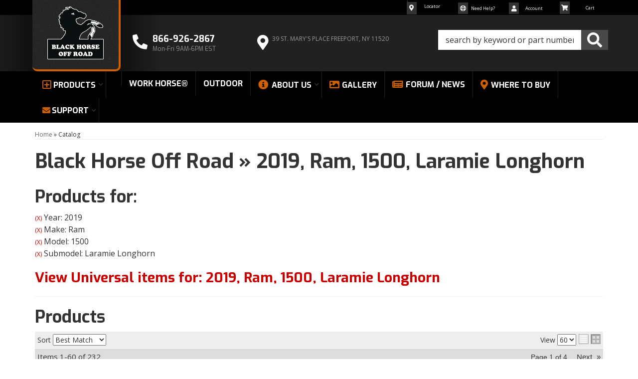

--- FILE ---
content_type: text/html; charset=utf-8
request_url: https://blackhorseoffroad.com/ag-1881325.1881389.1351182.1881393-2019-ram-1500-laramie-longhorn.html
body_size: 49657
content:
<!--Start of Tawk.to Script-->
<script type="text/javascript">
var Tawk_API=Tawk_API||{}, Tawk_LoadStart=new Date();
(function(){
var s1=document.createElement("script"),s0=document.getElementsByTagName("script")[0];
s1.async=true;
s1.src='https://embed.tawk.to/5a0a0093198bd56b8c03ae9d/default';
s1.charset='UTF-8';
s1.setAttribute('crossorigin','*');
s0.parentNode.insertBefore(s1,s0);
})();
</script>
<!--End of Tawk.to Script-->

                        


<!DOCTYPE html>
<!--[if lt IE 7]> <html class="no-js lt-ie9 lt-ie8 lt-ie7" lang="en"> <![endif]-->
<!--[if IE 7]>  <html class="no-js lt-ie9 lt-ie8" lang="en"> <![endif]-->
<!--[if IE 8]>  <html class="no-js lt-ie9" lang="en"> <![endif]-->
<!--[if gt IE 8]><!--> <html class="no-js" lang="en"> <!--<![endif]-->
<head>
    
<meta charset="utf-8"><script type="text/javascript">(window.NREUM||(NREUM={})).init={privacy:{cookies_enabled:true},ajax:{deny_list:["bam.nr-data.net"]},distributed_tracing:{enabled:true}};(window.NREUM||(NREUM={})).loader_config={agentID:"1103356793",accountID:"3906469",trustKey:"3906469",xpid:"Vw8HV1JVARABVFVSBwgBVlYH",licenseKey:"NRJS-5114e709e7357dfdb01",applicationID:"1040096026",browserID:"1103356793"};;/*! For license information please see nr-loader-spa-1.302.0.min.js.LICENSE.txt */
(()=>{var e,t,r={384:(e,t,r)=>{"use strict";r.d(t,{NT:()=>a,US:()=>d,Zm:()=>s,bQ:()=>u,dV:()=>c,pV:()=>l});var n=r(6154),i=r(1863),o=r(1910);const a={beacon:"bam.nr-data.net",errorBeacon:"bam.nr-data.net"};function s(){return n.gm.NREUM||(n.gm.NREUM={}),void 0===n.gm.newrelic&&(n.gm.newrelic=n.gm.NREUM),n.gm.NREUM}function c(){let e=s();return e.o||(e.o={ST:n.gm.setTimeout,SI:n.gm.setImmediate||n.gm.setInterval,CT:n.gm.clearTimeout,XHR:n.gm.XMLHttpRequest,REQ:n.gm.Request,EV:n.gm.Event,PR:n.gm.Promise,MO:n.gm.MutationObserver,FETCH:n.gm.fetch,WS:n.gm.WebSocket},(0,o.i)(...Object.values(e.o))),e}function u(e,t){let r=s();r.initializedAgents??={},t.initializedAt={ms:(0,i.t)(),date:new Date},r.initializedAgents[e]=t}function d(e,t){s()[e]=t}function l(){return function(){let e=s();const t=e.info||{};e.info={beacon:a.beacon,errorBeacon:a.errorBeacon,...t}}(),function(){let e=s();const t=e.init||{};e.init={...t}}(),c(),function(){let e=s();const t=e.loader_config||{};e.loader_config={...t}}(),s()}},782:(e,t,r)=>{"use strict";r.d(t,{T:()=>n});const n=r(860).K7.pageViewTiming},860:(e,t,r)=>{"use strict";r.d(t,{$J:()=>d,K7:()=>c,P3:()=>u,XX:()=>i,Yy:()=>s,df:()=>o,qY:()=>n,v4:()=>a});const n="events",i="jserrors",o="browser/blobs",a="rum",s="browser/logs",c={ajax:"ajax",genericEvents:"generic_events",jserrors:i,logging:"logging",metrics:"metrics",pageAction:"page_action",pageViewEvent:"page_view_event",pageViewTiming:"page_view_timing",sessionReplay:"session_replay",sessionTrace:"session_trace",softNav:"soft_navigations",spa:"spa"},u={[c.pageViewEvent]:1,[c.pageViewTiming]:2,[c.metrics]:3,[c.jserrors]:4,[c.spa]:5,[c.ajax]:6,[c.sessionTrace]:7,[c.softNav]:8,[c.sessionReplay]:9,[c.logging]:10,[c.genericEvents]:11},d={[c.pageViewEvent]:a,[c.pageViewTiming]:n,[c.ajax]:n,[c.spa]:n,[c.softNav]:n,[c.metrics]:i,[c.jserrors]:i,[c.sessionTrace]:o,[c.sessionReplay]:o,[c.logging]:s,[c.genericEvents]:"ins"}},944:(e,t,r)=>{"use strict";r.d(t,{R:()=>i});var n=r(3241);function i(e,t){"function"==typeof console.debug&&(console.debug("New Relic Warning: https://github.com/newrelic/newrelic-browser-agent/blob/main/docs/warning-codes.md#".concat(e),t),(0,n.W)({agentIdentifier:null,drained:null,type:"data",name:"warn",feature:"warn",data:{code:e,secondary:t}}))}},993:(e,t,r)=>{"use strict";r.d(t,{A$:()=>o,ET:()=>a,TZ:()=>s,p_:()=>i});var n=r(860);const i={ERROR:"ERROR",WARN:"WARN",INFO:"INFO",DEBUG:"DEBUG",TRACE:"TRACE"},o={OFF:0,ERROR:1,WARN:2,INFO:3,DEBUG:4,TRACE:5},a="log",s=n.K7.logging},1687:(e,t,r)=>{"use strict";r.d(t,{Ak:()=>u,Ze:()=>f,x3:()=>d});var n=r(3241),i=r(7836),o=r(3606),a=r(860),s=r(2646);const c={};function u(e,t){const r={staged:!1,priority:a.P3[t]||0};l(e),c[e].get(t)||c[e].set(t,r)}function d(e,t){e&&c[e]&&(c[e].get(t)&&c[e].delete(t),p(e,t,!1),c[e].size&&h(e))}function l(e){if(!e)throw new Error("agentIdentifier required");c[e]||(c[e]=new Map)}function f(e="",t="feature",r=!1){if(l(e),!e||!c[e].get(t)||r)return p(e,t);c[e].get(t).staged=!0,h(e)}function h(e){const t=Array.from(c[e]);t.every(([e,t])=>t.staged)&&(t.sort((e,t)=>e[1].priority-t[1].priority),t.forEach(([t])=>{c[e].delete(t),p(e,t)}))}function p(e,t,r=!0){const a=e?i.ee.get(e):i.ee,c=o.i.handlers;if(!a.aborted&&a.backlog&&c){if((0,n.W)({agentIdentifier:e,type:"lifecycle",name:"drain",feature:t}),r){const e=a.backlog[t],r=c[t];if(r){for(let t=0;e&&t<e.length;++t)g(e[t],r);Object.entries(r).forEach(([e,t])=>{Object.values(t||{}).forEach(t=>{t[0]?.on&&t[0]?.context()instanceof s.y&&t[0].on(e,t[1])})})}}a.isolatedBacklog||delete c[t],a.backlog[t]=null,a.emit("drain-"+t,[])}}function g(e,t){var r=e[1];Object.values(t[r]||{}).forEach(t=>{var r=e[0];if(t[0]===r){var n=t[1],i=e[3],o=e[2];n.apply(i,o)}})}},1741:(e,t,r)=>{"use strict";r.d(t,{W:()=>o});var n=r(944),i=r(4261);class o{#e(e,...t){if(this[e]!==o.prototype[e])return this[e](...t);(0,n.R)(35,e)}addPageAction(e,t){return this.#e(i.hG,e,t)}register(e){return this.#e(i.eY,e)}recordCustomEvent(e,t){return this.#e(i.fF,e,t)}setPageViewName(e,t){return this.#e(i.Fw,e,t)}setCustomAttribute(e,t,r){return this.#e(i.cD,e,t,r)}noticeError(e,t){return this.#e(i.o5,e,t)}setUserId(e){return this.#e(i.Dl,e)}setApplicationVersion(e){return this.#e(i.nb,e)}setErrorHandler(e){return this.#e(i.bt,e)}addRelease(e,t){return this.#e(i.k6,e,t)}log(e,t){return this.#e(i.$9,e,t)}start(){return this.#e(i.d3)}finished(e){return this.#e(i.BL,e)}recordReplay(){return this.#e(i.CH)}pauseReplay(){return this.#e(i.Tb)}addToTrace(e){return this.#e(i.U2,e)}setCurrentRouteName(e){return this.#e(i.PA,e)}interaction(e){return this.#e(i.dT,e)}wrapLogger(e,t,r){return this.#e(i.Wb,e,t,r)}measure(e,t){return this.#e(i.V1,e,t)}}},1863:(e,t,r)=>{"use strict";function n(){return Math.floor(performance.now())}r.d(t,{t:()=>n})},1910:(e,t,r)=>{"use strict";r.d(t,{i:()=>o});var n=r(944);const i=new Map;function o(...e){return e.every(e=>{if(i.has(e))return i.get(e);const t="function"==typeof e&&e.toString().includes("[native code]");return t||(0,n.R)(64,e?.name||e?.toString()),i.set(e,t),t})}},2555:(e,t,r)=>{"use strict";r.d(t,{D:()=>s,f:()=>a});var n=r(384),i=r(8122);const o={beacon:n.NT.beacon,errorBeacon:n.NT.errorBeacon,licenseKey:void 0,applicationID:void 0,sa:void 0,queueTime:void 0,applicationTime:void 0,ttGuid:void 0,user:void 0,account:void 0,product:void 0,extra:void 0,jsAttributes:{},userAttributes:void 0,atts:void 0,transactionName:void 0,tNamePlain:void 0};function a(e){try{return!!e.licenseKey&&!!e.errorBeacon&&!!e.applicationID}catch(e){return!1}}const s=e=>(0,i.a)(e,o)},2614:(e,t,r)=>{"use strict";r.d(t,{BB:()=>a,H3:()=>n,g:()=>u,iL:()=>c,tS:()=>s,uh:()=>i,wk:()=>o});const n="NRBA",i="SESSION",o=144e5,a=18e5,s={STARTED:"session-started",PAUSE:"session-pause",RESET:"session-reset",RESUME:"session-resume",UPDATE:"session-update"},c={SAME_TAB:"same-tab",CROSS_TAB:"cross-tab"},u={OFF:0,FULL:1,ERROR:2}},2646:(e,t,r)=>{"use strict";r.d(t,{y:()=>n});class n{constructor(e){this.contextId=e}}},2843:(e,t,r)=>{"use strict";r.d(t,{u:()=>i});var n=r(3878);function i(e,t=!1,r,i){(0,n.DD)("visibilitychange",function(){if(t)return void("hidden"===document.visibilityState&&e());e(document.visibilityState)},r,i)}},3241:(e,t,r)=>{"use strict";r.d(t,{W:()=>o});var n=r(6154);const i="newrelic";function o(e={}){try{n.gm.dispatchEvent(new CustomEvent(i,{detail:e}))}catch(e){}}},3304:(e,t,r)=>{"use strict";r.d(t,{A:()=>o});var n=r(7836);const i=()=>{const e=new WeakSet;return(t,r)=>{if("object"==typeof r&&null!==r){if(e.has(r))return;e.add(r)}return r}};function o(e){try{return JSON.stringify(e,i())??""}catch(e){try{n.ee.emit("internal-error",[e])}catch(e){}return""}}},3333:(e,t,r)=>{"use strict";r.d(t,{$v:()=>d,TZ:()=>n,Xh:()=>c,Zp:()=>i,kd:()=>u,mq:()=>s,nf:()=>a,qN:()=>o});const n=r(860).K7.genericEvents,i=["auxclick","click","copy","keydown","paste","scrollend"],o=["focus","blur"],a=4,s=1e3,c=2e3,u=["PageAction","UserAction","BrowserPerformance"],d={RESOURCES:"experimental.resources",REGISTER:"register"}},3434:(e,t,r)=>{"use strict";r.d(t,{Jt:()=>o,YM:()=>u});var n=r(7836),i=r(5607);const o="nr@original:".concat(i.W),a=50;var s=Object.prototype.hasOwnProperty,c=!1;function u(e,t){return e||(e=n.ee),r.inPlace=function(e,t,n,i,o){n||(n="");const a="-"===n.charAt(0);for(let s=0;s<t.length;s++){const c=t[s],u=e[c];l(u)||(e[c]=r(u,a?c+n:n,i,c,o))}},r.flag=o,r;function r(t,r,n,c,u){return l(t)?t:(r||(r=""),nrWrapper[o]=t,function(e,t,r){if(Object.defineProperty&&Object.keys)try{return Object.keys(e).forEach(function(r){Object.defineProperty(t,r,{get:function(){return e[r]},set:function(t){return e[r]=t,t}})}),t}catch(e){d([e],r)}for(var n in e)s.call(e,n)&&(t[n]=e[n])}(t,nrWrapper,e),nrWrapper);function nrWrapper(){var o,s,l,f;let h;try{s=this,o=[...arguments],l="function"==typeof n?n(o,s):n||{}}catch(t){d([t,"",[o,s,c],l],e)}i(r+"start",[o,s,c],l,u);const p=performance.now();let g;try{return f=t.apply(s,o),g=performance.now(),f}catch(e){throw g=performance.now(),i(r+"err",[o,s,e],l,u),h=e,h}finally{const e=g-p,t={start:p,end:g,duration:e,isLongTask:e>=a,methodName:c,thrownError:h};t.isLongTask&&i("long-task",[t,s],l,u),i(r+"end",[o,s,f],l,u)}}}function i(r,n,i,o){if(!c||t){var a=c;c=!0;try{e.emit(r,n,i,t,o)}catch(t){d([t,r,n,i],e)}c=a}}}function d(e,t){t||(t=n.ee);try{t.emit("internal-error",e)}catch(e){}}function l(e){return!(e&&"function"==typeof e&&e.apply&&!e[o])}},3606:(e,t,r)=>{"use strict";r.d(t,{i:()=>o});var n=r(9908);o.on=a;var i=o.handlers={};function o(e,t,r,o){a(o||n.d,i,e,t,r)}function a(e,t,r,i,o){o||(o="feature"),e||(e=n.d);var a=t[o]=t[o]||{};(a[r]=a[r]||[]).push([e,i])}},3738:(e,t,r)=>{"use strict";r.d(t,{He:()=>i,Kp:()=>s,Lc:()=>u,Rz:()=>d,TZ:()=>n,bD:()=>o,d3:()=>a,jx:()=>l,sl:()=>f,uP:()=>c});const n=r(860).K7.sessionTrace,i="bstResource",o="resource",a="-start",s="-end",c="fn"+a,u="fn"+s,d="pushState",l=1e3,f=3e4},3785:(e,t,r)=>{"use strict";r.d(t,{R:()=>c,b:()=>u});var n=r(9908),i=r(1863),o=r(860),a=r(8154),s=r(993);function c(e,t,r={},c=s.p_.INFO,u,d=(0,i.t)()){(0,n.p)(a.xV,["API/logging/".concat(c.toLowerCase(),"/called")],void 0,o.K7.metrics,e),(0,n.p)(s.ET,[d,t,r,c,u],void 0,o.K7.logging,e)}function u(e){return"string"==typeof e&&Object.values(s.p_).some(t=>t===e.toUpperCase().trim())}},3878:(e,t,r)=>{"use strict";function n(e,t){return{capture:e,passive:!1,signal:t}}function i(e,t,r=!1,i){window.addEventListener(e,t,n(r,i))}function o(e,t,r=!1,i){document.addEventListener(e,t,n(r,i))}r.d(t,{DD:()=>o,jT:()=>n,sp:()=>i})},3962:(e,t,r)=>{"use strict";r.d(t,{AM:()=>a,O2:()=>l,OV:()=>o,Qu:()=>f,TZ:()=>c,ih:()=>h,pP:()=>s,t1:()=>d,tC:()=>i,wD:()=>u});var n=r(860);const i=["click","keydown","submit"],o="popstate",a="api",s="initialPageLoad",c=n.K7.softNav,u=5e3,d=500,l={INITIAL_PAGE_LOAD:"",ROUTE_CHANGE:1,UNSPECIFIED:2},f={INTERACTION:1,AJAX:2,CUSTOM_END:3,CUSTOM_TRACER:4},h={IP:"in progress",PF:"pending finish",FIN:"finished",CAN:"cancelled"}},4234:(e,t,r)=>{"use strict";r.d(t,{W:()=>o});var n=r(7836),i=r(1687);class o{constructor(e,t){this.agentIdentifier=e,this.ee=n.ee.get(e),this.featureName=t,this.blocked=!1}deregisterDrain(){(0,i.x3)(this.agentIdentifier,this.featureName)}}},4261:(e,t,r)=>{"use strict";r.d(t,{$9:()=>d,BL:()=>c,CH:()=>p,Dl:()=>R,Fw:()=>w,PA:()=>v,Pl:()=>n,Tb:()=>f,U2:()=>a,V1:()=>E,Wb:()=>T,bt:()=>y,cD:()=>b,d3:()=>x,dT:()=>u,eY:()=>g,fF:()=>h,hG:()=>o,hw:()=>i,k6:()=>s,nb:()=>m,o5:()=>l});const n="api-",i=n+"ixn-",o="addPageAction",a="addToTrace",s="addRelease",c="finished",u="interaction",d="log",l="noticeError",f="pauseReplay",h="recordCustomEvent",p="recordReplay",g="register",m="setApplicationVersion",v="setCurrentRouteName",b="setCustomAttribute",y="setErrorHandler",w="setPageViewName",R="setUserId",x="start",T="wrapLogger",E="measure"},4387:(e,t,r)=>{"use strict";function n(e={}){return!(!e.id||!e.name)}function i(e,t){if(2!==t?.harvestEndpointVersion)return{};const r=t.agentRef.runtime.appMetadata.agents[0].entityGuid;return n(e)?{"mfe.id":e.id,"mfe.name":e.name,eventSource:"MicroFrontendBrowserAgent","parent.id":r}:{"entity.guid":r,appId:t.agentRef.info.applicationID}}r.d(t,{U:()=>i,c:()=>n})},5205:(e,t,r)=>{"use strict";r.d(t,{j:()=>_});var n=r(384),i=r(1741);var o=r(2555),a=r(3333);const s=e=>{if(!e||"string"!=typeof e)return!1;try{document.createDocumentFragment().querySelector(e)}catch{return!1}return!0};var c=r(2614),u=r(944),d=r(8122);const l="[data-nr-mask]",f=e=>(0,d.a)(e,(()=>{const e={feature_flags:[],experimental:{allow_registered_children:!1,resources:!1},mask_selector:"*",block_selector:"[data-nr-block]",mask_input_options:{color:!1,date:!1,"datetime-local":!1,email:!1,month:!1,number:!1,range:!1,search:!1,tel:!1,text:!1,time:!1,url:!1,week:!1,textarea:!1,select:!1,password:!0}};return{ajax:{deny_list:void 0,block_internal:!0,enabled:!0,autoStart:!0},api:{get allow_registered_children(){return e.feature_flags.includes(a.$v.REGISTER)||e.experimental.allow_registered_children},set allow_registered_children(t){e.experimental.allow_registered_children=t},duplicate_registered_data:!1},distributed_tracing:{enabled:void 0,exclude_newrelic_header:void 0,cors_use_newrelic_header:void 0,cors_use_tracecontext_headers:void 0,allowed_origins:void 0},get feature_flags(){return e.feature_flags},set feature_flags(t){e.feature_flags=t},generic_events:{enabled:!0,autoStart:!0},harvest:{interval:30},jserrors:{enabled:!0,autoStart:!0},logging:{enabled:!0,autoStart:!0},metrics:{enabled:!0,autoStart:!0},obfuscate:void 0,page_action:{enabled:!0},page_view_event:{enabled:!0,autoStart:!0},page_view_timing:{enabled:!0,autoStart:!0},performance:{capture_marks:!1,capture_measures:!1,capture_detail:!0,resources:{get enabled(){return e.feature_flags.includes(a.$v.RESOURCES)||e.experimental.resources},set enabled(t){e.experimental.resources=t},asset_types:[],first_party_domains:[],ignore_newrelic:!0}},privacy:{cookies_enabled:!0},proxy:{assets:void 0,beacon:void 0},session:{expiresMs:c.wk,inactiveMs:c.BB},session_replay:{autoStart:!0,enabled:!1,preload:!1,sampling_rate:10,error_sampling_rate:100,collect_fonts:!1,inline_images:!1,fix_stylesheets:!0,mask_all_inputs:!0,get mask_text_selector(){return e.mask_selector},set mask_text_selector(t){s(t)?e.mask_selector="".concat(t,",").concat(l):""===t||null===t?e.mask_selector=l:(0,u.R)(5,t)},get block_class(){return"nr-block"},get ignore_class(){return"nr-ignore"},get mask_text_class(){return"nr-mask"},get block_selector(){return e.block_selector},set block_selector(t){s(t)?e.block_selector+=",".concat(t):""!==t&&(0,u.R)(6,t)},get mask_input_options(){return e.mask_input_options},set mask_input_options(t){t&&"object"==typeof t?e.mask_input_options={...t,password:!0}:(0,u.R)(7,t)}},session_trace:{enabled:!0,autoStart:!0},soft_navigations:{enabled:!0,autoStart:!0},spa:{enabled:!0,autoStart:!0},ssl:void 0,user_actions:{enabled:!0,elementAttributes:["id","className","tagName","type"]}}})());var h=r(6154),p=r(9324);let g=0;const m={buildEnv:p.F3,distMethod:p.Xs,version:p.xv,originTime:h.WN},v={appMetadata:{},customTransaction:void 0,denyList:void 0,disabled:!1,harvester:void 0,isolatedBacklog:!1,isRecording:!1,loaderType:void 0,maxBytes:3e4,obfuscator:void 0,onerror:void 0,ptid:void 0,releaseIds:{},session:void 0,timeKeeper:void 0,registeredEntities:[],jsAttributesMetadata:{bytes:0},get harvestCount(){return++g}},b=e=>{const t=(0,d.a)(e,v),r=Object.keys(m).reduce((e,t)=>(e[t]={value:m[t],writable:!1,configurable:!0,enumerable:!0},e),{});return Object.defineProperties(t,r)};var y=r(5701);const w=e=>{const t=e.startsWith("http");e+="/",r.p=t?e:"https://"+e};var R=r(7836),x=r(3241);const T={accountID:void 0,trustKey:void 0,agentID:void 0,licenseKey:void 0,applicationID:void 0,xpid:void 0},E=e=>(0,d.a)(e,T),A=new Set;function _(e,t={},r,a){let{init:s,info:c,loader_config:u,runtime:d={},exposed:l=!0}=t;if(!c){const e=(0,n.pV)();s=e.init,c=e.info,u=e.loader_config}e.init=f(s||{}),e.loader_config=E(u||{}),c.jsAttributes??={},h.bv&&(c.jsAttributes.isWorker=!0),e.info=(0,o.D)(c);const p=e.init,g=[c.beacon,c.errorBeacon];A.has(e.agentIdentifier)||(p.proxy.assets&&(w(p.proxy.assets),g.push(p.proxy.assets)),p.proxy.beacon&&g.push(p.proxy.beacon),e.beacons=[...g],function(e){const t=(0,n.pV)();Object.getOwnPropertyNames(i.W.prototype).forEach(r=>{const n=i.W.prototype[r];if("function"!=typeof n||"constructor"===n)return;let o=t[r];e[r]&&!1!==e.exposed&&"micro-agent"!==e.runtime?.loaderType&&(t[r]=(...t)=>{const n=e[r](...t);return o?o(...t):n})})}(e),(0,n.US)("activatedFeatures",y.B),e.runSoftNavOverSpa&&=!0===p.soft_navigations.enabled&&p.feature_flags.includes("soft_nav")),d.denyList=[...p.ajax.deny_list||[],...p.ajax.block_internal?g:[]],d.ptid=e.agentIdentifier,d.loaderType=r,e.runtime=b(d),A.has(e.agentIdentifier)||(e.ee=R.ee.get(e.agentIdentifier),e.exposed=l,(0,x.W)({agentIdentifier:e.agentIdentifier,drained:!!y.B?.[e.agentIdentifier],type:"lifecycle",name:"initialize",feature:void 0,data:e.config})),A.add(e.agentIdentifier)}},5270:(e,t,r)=>{"use strict";r.d(t,{Aw:()=>a,SR:()=>o,rF:()=>s});var n=r(384),i=r(7767);function o(e){return!!(0,n.dV)().o.MO&&(0,i.V)(e)&&!0===e?.session_trace.enabled}function a(e){return!0===e?.session_replay.preload&&o(e)}function s(e,t){try{if("string"==typeof t?.type){if("password"===t.type.toLowerCase())return"*".repeat(e?.length||0);if(void 0!==t?.dataset?.nrUnmask||t?.classList?.contains("nr-unmask"))return e}}catch(e){}return"string"==typeof e?e.replace(/[\S]/g,"*"):"*".repeat(e?.length||0)}},5289:(e,t,r)=>{"use strict";r.d(t,{GG:()=>o,Qr:()=>s,sB:()=>a});var n=r(3878);function i(){return"undefined"==typeof document||"complete"===document.readyState}function o(e,t){if(i())return e();(0,n.sp)("load",e,t)}function a(e){if(i())return e();(0,n.DD)("DOMContentLoaded",e)}function s(e){if(i())return e();(0,n.sp)("popstate",e)}},5607:(e,t,r)=>{"use strict";r.d(t,{W:()=>n});const n=(0,r(9566).bz)()},5701:(e,t,r)=>{"use strict";r.d(t,{B:()=>o,t:()=>a});var n=r(3241);const i=new Set,o={};function a(e,t){const r=t.agentIdentifier;o[r]??={},e&&"object"==typeof e&&(i.has(r)||(t.ee.emit("rumresp",[e]),o[r]=e,i.add(r),(0,n.W)({agentIdentifier:r,loaded:!0,drained:!0,type:"lifecycle",name:"load",feature:void 0,data:e})))}},6154:(e,t,r)=>{"use strict";r.d(t,{A4:()=>s,OF:()=>d,RI:()=>i,WN:()=>h,bv:()=>o,gm:()=>a,lR:()=>f,m:()=>u,mw:()=>c,sb:()=>l});var n=r(1863);const i="undefined"!=typeof window&&!!window.document,o="undefined"!=typeof WorkerGlobalScope&&("undefined"!=typeof self&&self instanceof WorkerGlobalScope&&self.navigator instanceof WorkerNavigator||"undefined"!=typeof globalThis&&globalThis instanceof WorkerGlobalScope&&globalThis.navigator instanceof WorkerNavigator),a=i?window:"undefined"!=typeof WorkerGlobalScope&&("undefined"!=typeof self&&self instanceof WorkerGlobalScope&&self||"undefined"!=typeof globalThis&&globalThis instanceof WorkerGlobalScope&&globalThis),s="complete"===a?.document?.readyState,c=Boolean("hidden"===a?.document?.visibilityState),u=""+a?.location,d=/iPad|iPhone|iPod/.test(a.navigator?.userAgent),l=d&&"undefined"==typeof SharedWorker,f=(()=>{const e=a.navigator?.userAgent?.match(/Firefox[/\s](\d+\.\d+)/);return Array.isArray(e)&&e.length>=2?+e[1]:0})(),h=Date.now()-(0,n.t)()},6344:(e,t,r)=>{"use strict";r.d(t,{BB:()=>d,G4:()=>o,Qb:()=>l,TZ:()=>i,Ug:()=>a,_s:()=>s,bc:()=>u,yP:()=>c});var n=r(2614);const i=r(860).K7.sessionReplay,o={RECORD:"recordReplay",PAUSE:"pauseReplay",ERROR_DURING_REPLAY:"errorDuringReplay"},a=.12,s={DomContentLoaded:0,Load:1,FullSnapshot:2,IncrementalSnapshot:3,Meta:4,Custom:5},c={[n.g.ERROR]:15e3,[n.g.FULL]:3e5,[n.g.OFF]:0},u={RESET:{message:"Session was reset",sm:"Reset"},IMPORT:{message:"Recorder failed to import",sm:"Import"},TOO_MANY:{message:"429: Too Many Requests",sm:"Too-Many"},TOO_BIG:{message:"Payload was too large",sm:"Too-Big"},CROSS_TAB:{message:"Session Entity was set to OFF on another tab",sm:"Cross-Tab"},ENTITLEMENTS:{message:"Session Replay is not allowed and will not be started",sm:"Entitlement"}},d=5e3,l={API:"api",RESUME:"resume",SWITCH_TO_FULL:"switchToFull",INITIALIZE:"initialize",PRELOAD:"preload"}},6389:(e,t,r)=>{"use strict";function n(e,t=500,r={}){const n=r?.leading||!1;let i;return(...r)=>{n&&void 0===i&&(e.apply(this,r),i=setTimeout(()=>{i=clearTimeout(i)},t)),n||(clearTimeout(i),i=setTimeout(()=>{e.apply(this,r)},t))}}function i(e){let t=!1;return(...r)=>{t||(t=!0,e.apply(this,r))}}r.d(t,{J:()=>i,s:()=>n})},6630:(e,t,r)=>{"use strict";r.d(t,{T:()=>n});const n=r(860).K7.pageViewEvent},6774:(e,t,r)=>{"use strict";r.d(t,{T:()=>n});const n=r(860).K7.jserrors},7295:(e,t,r)=>{"use strict";r.d(t,{Xv:()=>a,gX:()=>i,iW:()=>o});var n=[];function i(e){if(!e||o(e))return!1;if(0===n.length)return!0;for(var t=0;t<n.length;t++){var r=n[t];if("*"===r.hostname)return!1;if(s(r.hostname,e.hostname)&&c(r.pathname,e.pathname))return!1}return!0}function o(e){return void 0===e.hostname}function a(e){if(n=[],e&&e.length)for(var t=0;t<e.length;t++){let r=e[t];if(!r)continue;0===r.indexOf("http://")?r=r.substring(7):0===r.indexOf("https://")&&(r=r.substring(8));const i=r.indexOf("/");let o,a;i>0?(o=r.substring(0,i),a=r.substring(i)):(o=r,a="");let[s]=o.split(":");n.push({hostname:s,pathname:a})}}function s(e,t){return!(e.length>t.length)&&t.indexOf(e)===t.length-e.length}function c(e,t){return 0===e.indexOf("/")&&(e=e.substring(1)),0===t.indexOf("/")&&(t=t.substring(1)),""===e||e===t}},7378:(e,t,r)=>{"use strict";r.d(t,{$p:()=>x,BR:()=>b,Kp:()=>R,L3:()=>y,Lc:()=>c,NC:()=>o,SG:()=>d,TZ:()=>i,U6:()=>p,UT:()=>m,d3:()=>w,dT:()=>f,e5:()=>E,gx:()=>v,l9:()=>l,oW:()=>h,op:()=>g,rw:()=>u,tH:()=>A,uP:()=>s,wW:()=>T,xq:()=>a});var n=r(384);const i=r(860).K7.spa,o=["click","submit","keypress","keydown","keyup","change"],a=999,s="fn-start",c="fn-end",u="cb-start",d="api-ixn-",l="remaining",f="interaction",h="spaNode",p="jsonpNode",g="fetch-start",m="fetch-done",v="fetch-body-",b="jsonp-end",y=(0,n.dV)().o.ST,w="-start",R="-end",x="-body",T="cb"+R,E="jsTime",A="fetch"},7485:(e,t,r)=>{"use strict";r.d(t,{D:()=>i});var n=r(6154);function i(e){if(0===(e||"").indexOf("data:"))return{protocol:"data"};try{const t=new URL(e,location.href),r={port:t.port,hostname:t.hostname,pathname:t.pathname,search:t.search,protocol:t.protocol.slice(0,t.protocol.indexOf(":")),sameOrigin:t.protocol===n.gm?.location?.protocol&&t.host===n.gm?.location?.host};return r.port&&""!==r.port||("http:"===t.protocol&&(r.port="80"),"https:"===t.protocol&&(r.port="443")),r.pathname&&""!==r.pathname?r.pathname.startsWith("/")||(r.pathname="/".concat(r.pathname)):r.pathname="/",r}catch(e){return{}}}},7699:(e,t,r)=>{"use strict";r.d(t,{It:()=>o,KC:()=>s,No:()=>i,qh:()=>a});var n=r(860);const i=16e3,o=1e6,a="SESSION_ERROR",s={[n.K7.logging]:!0,[n.K7.genericEvents]:!1,[n.K7.jserrors]:!1,[n.K7.ajax]:!1}},7767:(e,t,r)=>{"use strict";r.d(t,{V:()=>i});var n=r(6154);const i=e=>n.RI&&!0===e?.privacy.cookies_enabled},7836:(e,t,r)=>{"use strict";r.d(t,{P:()=>s,ee:()=>c});var n=r(384),i=r(8990),o=r(2646),a=r(5607);const s="nr@context:".concat(a.W),c=function e(t,r){var n={},a={},d={},l=!1;try{l=16===r.length&&u.initializedAgents?.[r]?.runtime.isolatedBacklog}catch(e){}var f={on:p,addEventListener:p,removeEventListener:function(e,t){var r=n[e];if(!r)return;for(var i=0;i<r.length;i++)r[i]===t&&r.splice(i,1)},emit:function(e,r,n,i,o){!1!==o&&(o=!0);if(c.aborted&&!i)return;t&&o&&t.emit(e,r,n);var s=h(n);g(e).forEach(e=>{e.apply(s,r)});var u=v()[a[e]];u&&u.push([f,e,r,s]);return s},get:m,listeners:g,context:h,buffer:function(e,t){const r=v();if(t=t||"feature",f.aborted)return;Object.entries(e||{}).forEach(([e,n])=>{a[n]=t,t in r||(r[t]=[])})},abort:function(){f._aborted=!0,Object.keys(f.backlog).forEach(e=>{delete f.backlog[e]})},isBuffering:function(e){return!!v()[a[e]]},debugId:r,backlog:l?{}:t&&"object"==typeof t.backlog?t.backlog:{},isolatedBacklog:l};return Object.defineProperty(f,"aborted",{get:()=>{let e=f._aborted||!1;return e||(t&&(e=t.aborted),e)}}),f;function h(e){return e&&e instanceof o.y?e:e?(0,i.I)(e,s,()=>new o.y(s)):new o.y(s)}function p(e,t){n[e]=g(e).concat(t)}function g(e){return n[e]||[]}function m(t){return d[t]=d[t]||e(f,t)}function v(){return f.backlog}}(void 0,"globalEE"),u=(0,n.Zm)();u.ee||(u.ee=c)},8122:(e,t,r)=>{"use strict";r.d(t,{a:()=>i});var n=r(944);function i(e,t){try{if(!e||"object"!=typeof e)return(0,n.R)(3);if(!t||"object"!=typeof t)return(0,n.R)(4);const r=Object.create(Object.getPrototypeOf(t),Object.getOwnPropertyDescriptors(t)),o=0===Object.keys(r).length?e:r;for(let a in o)if(void 0!==e[a])try{if(null===e[a]){r[a]=null;continue}Array.isArray(e[a])&&Array.isArray(t[a])?r[a]=Array.from(new Set([...e[a],...t[a]])):"object"==typeof e[a]&&"object"==typeof t[a]?r[a]=i(e[a],t[a]):r[a]=e[a]}catch(e){r[a]||(0,n.R)(1,e)}return r}catch(e){(0,n.R)(2,e)}}},8139:(e,t,r)=>{"use strict";r.d(t,{u:()=>f});var n=r(7836),i=r(3434),o=r(8990),a=r(6154);const s={},c=a.gm.XMLHttpRequest,u="addEventListener",d="removeEventListener",l="nr@wrapped:".concat(n.P);function f(e){var t=function(e){return(e||n.ee).get("events")}(e);if(s[t.debugId]++)return t;s[t.debugId]=1;var r=(0,i.YM)(t,!0);function f(e){r.inPlace(e,[u,d],"-",p)}function p(e,t){return e[1]}return"getPrototypeOf"in Object&&(a.RI&&h(document,f),c&&h(c.prototype,f),h(a.gm,f)),t.on(u+"-start",function(e,t){var n=e[1];if(null!==n&&("function"==typeof n||"object"==typeof n)&&"newrelic"!==e[0]){var i=(0,o.I)(n,l,function(){var e={object:function(){if("function"!=typeof n.handleEvent)return;return n.handleEvent.apply(n,arguments)},function:n}[typeof n];return e?r(e,"fn-",null,e.name||"anonymous"):n});this.wrapped=e[1]=i}}),t.on(d+"-start",function(e){e[1]=this.wrapped||e[1]}),t}function h(e,t,...r){let n=e;for(;"object"==typeof n&&!Object.prototype.hasOwnProperty.call(n,u);)n=Object.getPrototypeOf(n);n&&t(n,...r)}},8154:(e,t,r)=>{"use strict";r.d(t,{z_:()=>o,XG:()=>s,TZ:()=>n,rs:()=>i,xV:()=>a});r(6154),r(9566),r(384);const n=r(860).K7.metrics,i="sm",o="cm",a="storeSupportabilityMetrics",s="storeEventMetrics"},8374:(e,t,r)=>{r.nc=(()=>{try{return document?.currentScript?.nonce}catch(e){}return""})()},8990:(e,t,r)=>{"use strict";r.d(t,{I:()=>i});var n=Object.prototype.hasOwnProperty;function i(e,t,r){if(n.call(e,t))return e[t];var i=r();if(Object.defineProperty&&Object.keys)try{return Object.defineProperty(e,t,{value:i,writable:!0,enumerable:!1}),i}catch(e){}return e[t]=i,i}},9300:(e,t,r)=>{"use strict";r.d(t,{T:()=>n});const n=r(860).K7.ajax},9324:(e,t,r)=>{"use strict";r.d(t,{AJ:()=>a,F3:()=>i,Xs:()=>o,Yq:()=>s,xv:()=>n});const n="1.302.0",i="PROD",o="CDN",a="@newrelic/rrweb",s="1.0.1"},9566:(e,t,r)=>{"use strict";r.d(t,{LA:()=>s,ZF:()=>c,bz:()=>a,el:()=>u});var n=r(6154);const i="xxxxxxxx-xxxx-4xxx-yxxx-xxxxxxxxxxxx";function o(e,t){return e?15&e[t]:16*Math.random()|0}function a(){const e=n.gm?.crypto||n.gm?.msCrypto;let t,r=0;return e&&e.getRandomValues&&(t=e.getRandomValues(new Uint8Array(30))),i.split("").map(e=>"x"===e?o(t,r++).toString(16):"y"===e?(3&o()|8).toString(16):e).join("")}function s(e){const t=n.gm?.crypto||n.gm?.msCrypto;let r,i=0;t&&t.getRandomValues&&(r=t.getRandomValues(new Uint8Array(e)));const a=[];for(var s=0;s<e;s++)a.push(o(r,i++).toString(16));return a.join("")}function c(){return s(16)}function u(){return s(32)}},9908:(e,t,r)=>{"use strict";r.d(t,{d:()=>n,p:()=>i});var n=r(7836).ee.get("handle");function i(e,t,r,i,o){o?(o.buffer([e],i),o.emit(e,t,r)):(n.buffer([e],i),n.emit(e,t,r))}}},n={};function i(e){var t=n[e];if(void 0!==t)return t.exports;var o=n[e]={exports:{}};return r[e](o,o.exports,i),o.exports}i.m=r,i.d=(e,t)=>{for(var r in t)i.o(t,r)&&!i.o(e,r)&&Object.defineProperty(e,r,{enumerable:!0,get:t[r]})},i.f={},i.e=e=>Promise.all(Object.keys(i.f).reduce((t,r)=>(i.f[r](e,t),t),[])),i.u=e=>({212:"nr-spa-compressor",249:"nr-spa-recorder",478:"nr-spa"}[e]+"-1.302.0.min.js"),i.o=(e,t)=>Object.prototype.hasOwnProperty.call(e,t),e={},t="NRBA-1.302.0.PROD:",i.l=(r,n,o,a)=>{if(e[r])e[r].push(n);else{var s,c;if(void 0!==o)for(var u=document.getElementsByTagName("script"),d=0;d<u.length;d++){var l=u[d];if(l.getAttribute("src")==r||l.getAttribute("data-webpack")==t+o){s=l;break}}if(!s){c=!0;var f={478:"sha512-et4eqFkcD6+Z71h33KYPiiAOMr5fyZ1HImNOrGswghuDrKIj7niWOwg3RWg+8TpTcZ0yzzll8oYNDiAX1WXraw==",249:"sha512-m/7InETzWcM0kCLJfqT/2vmV1Zs98JekxGeUcmQe9kauyn31VeP+2xJH+qt156WKCOLL7p503ATnehElqw1gnQ==",212:"sha512-Ed30EgOV4akpDvOaqpf/6nP9OreWlwun3X9xxl+erWeEjX64VUNxzVFPixvdU+WbzLtJS9S8j8phFbfXxEyvJg=="};(s=document.createElement("script")).charset="utf-8",i.nc&&s.setAttribute("nonce",i.nc),s.setAttribute("data-webpack",t+o),s.src=r,0!==s.src.indexOf(window.location.origin+"/")&&(s.crossOrigin="anonymous"),f[a]&&(s.integrity=f[a])}e[r]=[n];var h=(t,n)=>{s.onerror=s.onload=null,clearTimeout(p);var i=e[r];if(delete e[r],s.parentNode&&s.parentNode.removeChild(s),i&&i.forEach(e=>e(n)),t)return t(n)},p=setTimeout(h.bind(null,void 0,{type:"timeout",target:s}),12e4);s.onerror=h.bind(null,s.onerror),s.onload=h.bind(null,s.onload),c&&document.head.appendChild(s)}},i.r=e=>{"undefined"!=typeof Symbol&&Symbol.toStringTag&&Object.defineProperty(e,Symbol.toStringTag,{value:"Module"}),Object.defineProperty(e,"__esModule",{value:!0})},i.p="https://js-agent.newrelic.com/",(()=>{var e={38:0,788:0};i.f.j=(t,r)=>{var n=i.o(e,t)?e[t]:void 0;if(0!==n)if(n)r.push(n[2]);else{var o=new Promise((r,i)=>n=e[t]=[r,i]);r.push(n[2]=o);var a=i.p+i.u(t),s=new Error;i.l(a,r=>{if(i.o(e,t)&&(0!==(n=e[t])&&(e[t]=void 0),n)){var o=r&&("load"===r.type?"missing":r.type),a=r&&r.target&&r.target.src;s.message="Loading chunk "+t+" failed.\n("+o+": "+a+")",s.name="ChunkLoadError",s.type=o,s.request=a,n[1](s)}},"chunk-"+t,t)}};var t=(t,r)=>{var n,o,[a,s,c]=r,u=0;if(a.some(t=>0!==e[t])){for(n in s)i.o(s,n)&&(i.m[n]=s[n]);if(c)c(i)}for(t&&t(r);u<a.length;u++)o=a[u],i.o(e,o)&&e[o]&&e[o][0](),e[o]=0},r=self["webpackChunk:NRBA-1.302.0.PROD"]=self["webpackChunk:NRBA-1.302.0.PROD"]||[];r.forEach(t.bind(null,0)),r.push=t.bind(null,r.push.bind(r))})(),(()=>{"use strict";i(8374);var e=i(9566),t=i(1741);class r extends t.W{agentIdentifier=(0,e.LA)(16)}var n=i(860);const o=Object.values(n.K7);var a=i(5205);var s=i(9908),c=i(1863),u=i(4261),d=i(3241),l=i(944),f=i(5701),h=i(8154);function p(e,t,i,o){const a=o||i;!a||a[e]&&a[e]!==r.prototype[e]||(a[e]=function(){(0,s.p)(h.xV,["API/"+e+"/called"],void 0,n.K7.metrics,i.ee),(0,d.W)({agentIdentifier:i.agentIdentifier,drained:!!f.B?.[i.agentIdentifier],type:"data",name:"api",feature:u.Pl+e,data:{}});try{return t.apply(this,arguments)}catch(e){(0,l.R)(23,e)}})}function g(e,t,r,n,i){const o=e.info;null===r?delete o.jsAttributes[t]:o.jsAttributes[t]=r,(i||null===r)&&(0,s.p)(u.Pl+n,[(0,c.t)(),t,r],void 0,"session",e.ee)}var m=i(1687),v=i(4234),b=i(5289),y=i(6154),w=i(5270),R=i(7767),x=i(6389),T=i(7699);class E extends v.W{constructor(e,t){super(e.agentIdentifier,t),this.agentRef=e,this.abortHandler=void 0,this.featAggregate=void 0,this.onAggregateImported=void 0,this.deferred=Promise.resolve(),!1===e.init[this.featureName].autoStart?this.deferred=new Promise((t,r)=>{this.ee.on("manual-start-all",(0,x.J)(()=>{(0,m.Ak)(e.agentIdentifier,this.featureName),t()}))}):(0,m.Ak)(e.agentIdentifier,t)}importAggregator(e,t,r={}){if(this.featAggregate)return;let n;this.onAggregateImported=new Promise(e=>{n=e});const o=async()=>{let o;await this.deferred;try{if((0,R.V)(e.init)){const{setupAgentSession:t}=await i.e(478).then(i.bind(i,8766));o=t(e)}}catch(e){(0,l.R)(20,e),this.ee.emit("internal-error",[e]),(0,s.p)(T.qh,[e],void 0,this.featureName,this.ee)}try{if(!this.#t(this.featureName,o,e.init))return(0,m.Ze)(this.agentIdentifier,this.featureName),void n(!1);const{Aggregate:i}=await t();this.featAggregate=new i(e,r),e.runtime.harvester.initializedAggregates.push(this.featAggregate),n(!0)}catch(e){(0,l.R)(34,e),this.abortHandler?.(),(0,m.Ze)(this.agentIdentifier,this.featureName,!0),n(!1),this.ee&&this.ee.abort()}};y.RI?(0,b.GG)(()=>o(),!0):o()}#t(e,t,r){if(this.blocked)return!1;switch(e){case n.K7.sessionReplay:return(0,w.SR)(r)&&!!t;case n.K7.sessionTrace:return!!t;default:return!0}}}var A=i(6630),_=i(2614);class S extends E{static featureName=A.T;constructor(e){var t;super(e,A.T),this.setupInspectionEvents(e.agentIdentifier),t=e,p(u.Fw,function(e,r){"string"==typeof e&&("/"!==e.charAt(0)&&(e="/"+e),t.runtime.customTransaction=(r||"http://custom.transaction")+e,(0,s.p)(u.Pl+u.Fw,[(0,c.t)()],void 0,void 0,t.ee))},t),this.ee.on("api-send-rum",(e,t)=>(0,s.p)("send-rum",[e,t],void 0,this.featureName,this.ee)),this.importAggregator(e,()=>i.e(478).then(i.bind(i,1983)))}setupInspectionEvents(e){const t=(t,r)=>{t&&(0,d.W)({agentIdentifier:e,timeStamp:t.timeStamp,loaded:"complete"===t.target.readyState,type:"window",name:r,data:t.target.location+""})};(0,b.sB)(e=>{t(e,"DOMContentLoaded")}),(0,b.GG)(e=>{t(e,"load")}),(0,b.Qr)(e=>{t(e,"navigate")}),this.ee.on(_.tS.UPDATE,(t,r)=>{(0,d.W)({agentIdentifier:e,type:"lifecycle",name:"session",data:r})})}}var O=i(384);var N=i(2843),I=i(3878),P=i(782);class j extends E{static featureName=P.T;constructor(e){super(e,P.T),y.RI&&((0,N.u)(()=>(0,s.p)("docHidden",[(0,c.t)()],void 0,P.T,this.ee),!0),(0,I.sp)("pagehide",()=>(0,s.p)("winPagehide",[(0,c.t)()],void 0,P.T,this.ee)),this.importAggregator(e,()=>i.e(478).then(i.bind(i,9917))))}}class k extends E{static featureName=h.TZ;constructor(e){super(e,h.TZ),y.RI&&document.addEventListener("securitypolicyviolation",e=>{(0,s.p)(h.xV,["Generic/CSPViolation/Detected"],void 0,this.featureName,this.ee)}),this.importAggregator(e,()=>i.e(478).then(i.bind(i,6555)))}}var C=i(6774),L=i(3304);class H{constructor(e,t,r,n,i){this.name="UncaughtError",this.message="string"==typeof e?e:(0,L.A)(e),this.sourceURL=t,this.line=r,this.column=n,this.__newrelic=i}}function M(e){return U(e)?e:new H(void 0!==e?.message?e.message:e,e?.filename||e?.sourceURL,e?.lineno||e?.line,e?.colno||e?.col,e?.__newrelic,e?.cause)}function K(e){const t="Unhandled Promise Rejection: ";if(!e?.reason)return;if(U(e.reason)){try{e.reason.message.startsWith(t)||(e.reason.message=t+e.reason.message)}catch(e){}return M(e.reason)}const r=M(e.reason);return(r.message||"").startsWith(t)||(r.message=t+r.message),r}function D(e){if(e.error instanceof SyntaxError&&!/:\d+$/.test(e.error.stack?.trim())){const t=new H(e.message,e.filename,e.lineno,e.colno,e.error.__newrelic,e.cause);return t.name=SyntaxError.name,t}return U(e.error)?e.error:M(e)}function U(e){return e instanceof Error&&!!e.stack}function F(e,t,r,i,o=(0,c.t)()){"string"==typeof e&&(e=new Error(e)),(0,s.p)("err",[e,o,!1,t,r.runtime.isRecording,void 0,i],void 0,n.K7.jserrors,r.ee),(0,s.p)("uaErr",[],void 0,n.K7.genericEvents,r.ee)}var W=i(4387),B=i(993),V=i(3785);function G(e,{customAttributes:t={},level:r=B.p_.INFO}={},n,i,o=(0,c.t)()){(0,V.R)(n.ee,e,t,r,i,o)}function z(e,t,r,i,o=(0,c.t)()){(0,s.p)(u.Pl+u.hG,[o,e,t,i],void 0,n.K7.genericEvents,r.ee)}function Z(e){p(u.eY,function(t){return function(e,t){const r={};(0,l.R)(54,"newrelic.register"),t||={},t.licenseKey||=e.info.licenseKey,t.blocked=!1;let i=()=>{};const o=e.runtime.registeredEntities,a=o.find(({metadata:{target:{id:e,name:r}}})=>e===t.id);if(a)return a.metadata.target.name!==t.name&&(a.metadata.target.name=t.name),a;const u=e=>{t.blocked=!0,i=e};e.init.api.allow_registered_children||u((0,x.J)(()=>(0,l.R)(55)));(0,W.c)(t)||u((0,x.J)(()=>(0,l.R)(48,t)));const d={addPageAction:(n,i={})=>g(z,[n,{...r,...i},e],t),log:(n,i={})=>g(G,[n,{...i,customAttributes:{...r,...i.customAttributes||{}}},e],t),noticeError:(n,i={})=>g(F,[n,{...r,...i},e],t),setApplicationVersion:e=>p("application.version",e),setCustomAttribute:(e,t)=>p(e,t),setUserId:e=>p("enduser.id",e),metadata:{customAttributes:r,target:t}},f=()=>(t.blocked&&i(),t.blocked);f()||o.push(d);const p=(e,t)=>{f()||(r[e]=t)},g=(t,r,i)=>{if(f())return;const o=(0,c.t)();(0,s.p)(h.xV,["API/register/".concat(t.name,"/called")],void 0,n.K7.metrics,e.ee);try{const n=e.init.api.duplicate_registered_data;return(!0===n||Array.isArray(n))&&t(...r,void 0,o),t(...r,i,o)}catch(e){(0,l.R)(50,e)}};return d}(e,t)},e)}class q extends E{static featureName=C.T;constructor(e){var t;super(e,C.T),t=e,p(u.o5,(e,r)=>F(e,r,t),t),function(e){p(u.bt,function(t){e.runtime.onerror=t},e)}(e),function(e){let t=0;p(u.k6,function(e,r){++t>10||(this.runtime.releaseIds[e.slice(-200)]=(""+r).slice(-200))},e)}(e),Z(e);try{this.removeOnAbort=new AbortController}catch(e){}this.ee.on("internal-error",(t,r)=>{this.abortHandler&&(0,s.p)("ierr",[M(t),(0,c.t)(),!0,{},e.runtime.isRecording,r],void 0,this.featureName,this.ee)}),y.gm.addEventListener("unhandledrejection",t=>{this.abortHandler&&(0,s.p)("err",[K(t),(0,c.t)(),!1,{unhandledPromiseRejection:1},e.runtime.isRecording],void 0,this.featureName,this.ee)},(0,I.jT)(!1,this.removeOnAbort?.signal)),y.gm.addEventListener("error",t=>{this.abortHandler&&(0,s.p)("err",[D(t),(0,c.t)(),!1,{},e.runtime.isRecording],void 0,this.featureName,this.ee)},(0,I.jT)(!1,this.removeOnAbort?.signal)),this.abortHandler=this.#r,this.importAggregator(e,()=>i.e(478).then(i.bind(i,2176)))}#r(){this.removeOnAbort?.abort(),this.abortHandler=void 0}}var X=i(8990);let Y=1;function J(e){const t=typeof e;return!e||"object"!==t&&"function"!==t?-1:e===y.gm?0:(0,X.I)(e,"nr@id",function(){return Y++})}function Q(e){if("string"==typeof e&&e.length)return e.length;if("object"==typeof e){if("undefined"!=typeof ArrayBuffer&&e instanceof ArrayBuffer&&e.byteLength)return e.byteLength;if("undefined"!=typeof Blob&&e instanceof Blob&&e.size)return e.size;if(!("undefined"!=typeof FormData&&e instanceof FormData))try{return(0,L.A)(e).length}catch(e){return}}}var ee=i(8139),te=i(7836),re=i(3434);const ne={},ie=["open","send"];function oe(e){var t=e||te.ee;const r=function(e){return(e||te.ee).get("xhr")}(t);if(void 0===y.gm.XMLHttpRequest)return r;if(ne[r.debugId]++)return r;ne[r.debugId]=1,(0,ee.u)(t);var n=(0,re.YM)(r),i=y.gm.XMLHttpRequest,o=y.gm.MutationObserver,a=y.gm.Promise,s=y.gm.setInterval,c="readystatechange",u=["onload","onerror","onabort","onloadstart","onloadend","onprogress","ontimeout"],d=[],f=y.gm.XMLHttpRequest=function(e){const t=new i(e),o=r.context(t);try{r.emit("new-xhr",[t],o),t.addEventListener(c,(a=o,function(){var e=this;e.readyState>3&&!a.resolved&&(a.resolved=!0,r.emit("xhr-resolved",[],e)),n.inPlace(e,u,"fn-",b)}),(0,I.jT)(!1))}catch(e){(0,l.R)(15,e);try{r.emit("internal-error",[e])}catch(e){}}var a;return t};function h(e,t){n.inPlace(t,["onreadystatechange"],"fn-",b)}if(function(e,t){for(var r in e)t[r]=e[r]}(i,f),f.prototype=i.prototype,n.inPlace(f.prototype,ie,"-xhr-",b),r.on("send-xhr-start",function(e,t){h(e,t),function(e){d.push(e),o&&(p?p.then(v):s?s(v):(g=-g,m.data=g))}(t)}),r.on("open-xhr-start",h),o){var p=a&&a.resolve();if(!s&&!a){var g=1,m=document.createTextNode(g);new o(v).observe(m,{characterData:!0})}}else t.on("fn-end",function(e){e[0]&&e[0].type===c||v()});function v(){for(var e=0;e<d.length;e++)h(0,d[e]);d.length&&(d=[])}function b(e,t){return t}return r}var ae="fetch-",se=ae+"body-",ce=["arrayBuffer","blob","json","text","formData"],ue=y.gm.Request,de=y.gm.Response,le="prototype";const fe={};function he(e){const t=function(e){return(e||te.ee).get("fetch")}(e);if(!(ue&&de&&y.gm.fetch))return t;if(fe[t.debugId]++)return t;function r(e,r,n){var i=e[r];"function"==typeof i&&(e[r]=function(){var e,r=[...arguments],o={};t.emit(n+"before-start",[r],o),o[te.P]&&o[te.P].dt&&(e=o[te.P].dt);var a=i.apply(this,r);return t.emit(n+"start",[r,e],a),a.then(function(e){return t.emit(n+"end",[null,e],a),e},function(e){throw t.emit(n+"end",[e],a),e})})}return fe[t.debugId]=1,ce.forEach(e=>{r(ue[le],e,se),r(de[le],e,se)}),r(y.gm,"fetch",ae),t.on(ae+"end",function(e,r){var n=this;if(r){var i=r.headers.get("content-length");null!==i&&(n.rxSize=i),t.emit(ae+"done",[null,r],n)}else t.emit(ae+"done",[e],n)}),t}var pe=i(7485);class ge{constructor(e){this.agentRef=e}generateTracePayload(t){const r=this.agentRef.loader_config;if(!this.shouldGenerateTrace(t)||!r)return null;var n=(r.accountID||"").toString()||null,i=(r.agentID||"").toString()||null,o=(r.trustKey||"").toString()||null;if(!n||!i)return null;var a=(0,e.ZF)(),s=(0,e.el)(),c=Date.now(),u={spanId:a,traceId:s,timestamp:c};return(t.sameOrigin||this.isAllowedOrigin(t)&&this.useTraceContextHeadersForCors())&&(u.traceContextParentHeader=this.generateTraceContextParentHeader(a,s),u.traceContextStateHeader=this.generateTraceContextStateHeader(a,c,n,i,o)),(t.sameOrigin&&!this.excludeNewrelicHeader()||!t.sameOrigin&&this.isAllowedOrigin(t)&&this.useNewrelicHeaderForCors())&&(u.newrelicHeader=this.generateTraceHeader(a,s,c,n,i,o)),u}generateTraceContextParentHeader(e,t){return"00-"+t+"-"+e+"-01"}generateTraceContextStateHeader(e,t,r,n,i){return i+"@nr=0-1-"+r+"-"+n+"-"+e+"----"+t}generateTraceHeader(e,t,r,n,i,o){if(!("function"==typeof y.gm?.btoa))return null;var a={v:[0,1],d:{ty:"Browser",ac:n,ap:i,id:e,tr:t,ti:r}};return o&&n!==o&&(a.d.tk=o),btoa((0,L.A)(a))}shouldGenerateTrace(e){return this.agentRef.init?.distributed_tracing?.enabled&&this.isAllowedOrigin(e)}isAllowedOrigin(e){var t=!1;const r=this.agentRef.init?.distributed_tracing;if(e.sameOrigin)t=!0;else if(r?.allowed_origins instanceof Array)for(var n=0;n<r.allowed_origins.length;n++){var i=(0,pe.D)(r.allowed_origins[n]);if(e.hostname===i.hostname&&e.protocol===i.protocol&&e.port===i.port){t=!0;break}}return t}excludeNewrelicHeader(){var e=this.agentRef.init?.distributed_tracing;return!!e&&!!e.exclude_newrelic_header}useNewrelicHeaderForCors(){var e=this.agentRef.init?.distributed_tracing;return!!e&&!1!==e.cors_use_newrelic_header}useTraceContextHeadersForCors(){var e=this.agentRef.init?.distributed_tracing;return!!e&&!!e.cors_use_tracecontext_headers}}var me=i(9300),ve=i(7295);function be(e){return"string"==typeof e?e:e instanceof(0,O.dV)().o.REQ?e.url:y.gm?.URL&&e instanceof URL?e.href:void 0}var ye=["load","error","abort","timeout"],we=ye.length,Re=(0,O.dV)().o.REQ,xe=(0,O.dV)().o.XHR;const Te="X-NewRelic-App-Data";class Ee extends E{static featureName=me.T;constructor(e){super(e,me.T),this.dt=new ge(e),this.handler=(e,t,r,n)=>(0,s.p)(e,t,r,n,this.ee);try{const e={xmlhttprequest:"xhr",fetch:"fetch",beacon:"beacon"};y.gm?.performance?.getEntriesByType("resource").forEach(t=>{if(t.initiatorType in e&&0!==t.responseStatus){const r={status:t.responseStatus},i={rxSize:t.transferSize,duration:Math.floor(t.duration),cbTime:0};Ae(r,t.name),this.handler("xhr",[r,i,t.startTime,t.responseEnd,e[t.initiatorType]],void 0,n.K7.ajax)}})}catch(e){}he(this.ee),oe(this.ee),function(e,t,r,i){function o(e){var t=this;t.totalCbs=0,t.called=0,t.cbTime=0,t.end=E,t.ended=!1,t.xhrGuids={},t.lastSize=null,t.loadCaptureCalled=!1,t.params=this.params||{},t.metrics=this.metrics||{},t.latestLongtaskEnd=0,e.addEventListener("load",function(r){A(t,e)},(0,I.jT)(!1)),y.lR||e.addEventListener("progress",function(e){t.lastSize=e.loaded},(0,I.jT)(!1))}function a(e){this.params={method:e[0]},Ae(this,e[1]),this.metrics={}}function u(t,r){e.loader_config.xpid&&this.sameOrigin&&r.setRequestHeader("X-NewRelic-ID",e.loader_config.xpid);var n=i.generateTracePayload(this.parsedOrigin);if(n){var o=!1;n.newrelicHeader&&(r.setRequestHeader("newrelic",n.newrelicHeader),o=!0),n.traceContextParentHeader&&(r.setRequestHeader("traceparent",n.traceContextParentHeader),n.traceContextStateHeader&&r.setRequestHeader("tracestate",n.traceContextStateHeader),o=!0),o&&(this.dt=n)}}function d(e,r){var n=this.metrics,i=e[0],o=this;if(n&&i){var a=Q(i);a&&(n.txSize=a)}this.startTime=(0,c.t)(),this.body=i,this.listener=function(e){try{"abort"!==e.type||o.loadCaptureCalled||(o.params.aborted=!0),("load"!==e.type||o.called===o.totalCbs&&(o.onloadCalled||"function"!=typeof r.onload)&&"function"==typeof o.end)&&o.end(r)}catch(e){try{t.emit("internal-error",[e])}catch(e){}}};for(var s=0;s<we;s++)r.addEventListener(ye[s],this.listener,(0,I.jT)(!1))}function l(e,t,r){this.cbTime+=e,t?this.onloadCalled=!0:this.called+=1,this.called!==this.totalCbs||!this.onloadCalled&&"function"==typeof r.onload||"function"!=typeof this.end||this.end(r)}function f(e,t){var r=""+J(e)+!!t;this.xhrGuids&&!this.xhrGuids[r]&&(this.xhrGuids[r]=!0,this.totalCbs+=1)}function p(e,t){var r=""+J(e)+!!t;this.xhrGuids&&this.xhrGuids[r]&&(delete this.xhrGuids[r],this.totalCbs-=1)}function g(){this.endTime=(0,c.t)()}function m(e,r){r instanceof xe&&"load"===e[0]&&t.emit("xhr-load-added",[e[1],e[2]],r)}function v(e,r){r instanceof xe&&"load"===e[0]&&t.emit("xhr-load-removed",[e[1],e[2]],r)}function b(e,t,r){t instanceof xe&&("onload"===r&&(this.onload=!0),("load"===(e[0]&&e[0].type)||this.onload)&&(this.xhrCbStart=(0,c.t)()))}function w(e,r){this.xhrCbStart&&t.emit("xhr-cb-time",[(0,c.t)()-this.xhrCbStart,this.onload,r],r)}function R(e){var t,r=e[1]||{};if("string"==typeof e[0]?0===(t=e[0]).length&&y.RI&&(t=""+y.gm.location.href):e[0]&&e[0].url?t=e[0].url:y.gm?.URL&&e[0]&&e[0]instanceof URL?t=e[0].href:"function"==typeof e[0].toString&&(t=e[0].toString()),"string"==typeof t&&0!==t.length){t&&(this.parsedOrigin=(0,pe.D)(t),this.sameOrigin=this.parsedOrigin.sameOrigin);var n=i.generateTracePayload(this.parsedOrigin);if(n&&(n.newrelicHeader||n.traceContextParentHeader))if(e[0]&&e[0].headers)s(e[0].headers,n)&&(this.dt=n);else{var o={};for(var a in r)o[a]=r[a];o.headers=new Headers(r.headers||{}),s(o.headers,n)&&(this.dt=n),e.length>1?e[1]=o:e.push(o)}}function s(e,t){var r=!1;return t.newrelicHeader&&(e.set("newrelic",t.newrelicHeader),r=!0),t.traceContextParentHeader&&(e.set("traceparent",t.traceContextParentHeader),t.traceContextStateHeader&&e.set("tracestate",t.traceContextStateHeader),r=!0),r}}function x(e,t){this.params={},this.metrics={},this.startTime=(0,c.t)(),this.dt=t,e.length>=1&&(this.target=e[0]),e.length>=2&&(this.opts=e[1]);var r=this.opts||{},n=this.target;Ae(this,be(n));var i=(""+(n&&n instanceof Re&&n.method||r.method||"GET")).toUpperCase();this.params.method=i,this.body=r.body,this.txSize=Q(r.body)||0}function T(e,t){if(this.endTime=(0,c.t)(),this.params||(this.params={}),(0,ve.iW)(this.params))return;let i;this.params.status=t?t.status:0,"string"==typeof this.rxSize&&this.rxSize.length>0&&(i=+this.rxSize);const o={txSize:this.txSize,rxSize:i,duration:(0,c.t)()-this.startTime};r("xhr",[this.params,o,this.startTime,this.endTime,"fetch"],this,n.K7.ajax)}function E(e){const t=this.params,i=this.metrics;if(!this.ended){this.ended=!0;for(let t=0;t<we;t++)e.removeEventListener(ye[t],this.listener,!1);t.aborted||(0,ve.iW)(t)||(i.duration=(0,c.t)()-this.startTime,this.loadCaptureCalled||4!==e.readyState?null==t.status&&(t.status=0):A(this,e),i.cbTime=this.cbTime,r("xhr",[t,i,this.startTime,this.endTime,"xhr"],this,n.K7.ajax))}}function A(e,r){e.params.status=r.status;var i=function(e,t){var r=e.responseType;return"json"===r&&null!==t?t:"arraybuffer"===r||"blob"===r||"json"===r?Q(e.response):"text"===r||""===r||void 0===r?Q(e.responseText):void 0}(r,e.lastSize);if(i&&(e.metrics.rxSize=i),e.sameOrigin&&r.getAllResponseHeaders().indexOf(Te)>=0){var o=r.getResponseHeader(Te);o&&((0,s.p)(h.rs,["Ajax/CrossApplicationTracing/Header/Seen"],void 0,n.K7.metrics,t),e.params.cat=o.split(", ").pop())}e.loadCaptureCalled=!0}t.on("new-xhr",o),t.on("open-xhr-start",a),t.on("open-xhr-end",u),t.on("send-xhr-start",d),t.on("xhr-cb-time",l),t.on("xhr-load-added",f),t.on("xhr-load-removed",p),t.on("xhr-resolved",g),t.on("addEventListener-end",m),t.on("removeEventListener-end",v),t.on("fn-end",w),t.on("fetch-before-start",R),t.on("fetch-start",x),t.on("fn-start",b),t.on("fetch-done",T)}(e,this.ee,this.handler,this.dt),this.importAggregator(e,()=>i.e(478).then(i.bind(i,3845)))}}function Ae(e,t){var r=(0,pe.D)(t),n=e.params||e;n.hostname=r.hostname,n.port=r.port,n.protocol=r.protocol,n.host=r.hostname+":"+r.port,n.pathname=r.pathname,e.parsedOrigin=r,e.sameOrigin=r.sameOrigin}const _e={},Se=["pushState","replaceState"];function Oe(e){const t=function(e){return(e||te.ee).get("history")}(e);return!y.RI||_e[t.debugId]++||(_e[t.debugId]=1,(0,re.YM)(t).inPlace(window.history,Se,"-")),t}var Ne=i(3738);function Ie(e){p(u.BL,function(t=Date.now()){const r=t-y.WN;r<0&&(0,l.R)(62,t),(0,s.p)(h.XG,[u.BL,{time:r}],void 0,n.K7.metrics,e.ee),e.addToTrace({name:u.BL,start:t,origin:"nr"}),(0,s.p)(u.Pl+u.hG,[r,u.BL],void 0,n.K7.genericEvents,e.ee)},e)}const{He:Pe,bD:je,d3:ke,Kp:Ce,TZ:Le,Lc:He,uP:Me,Rz:Ke}=Ne;class De extends E{static featureName=Le;constructor(e){var t;super(e,Le),t=e,p(u.U2,function(e){if(!(e&&"object"==typeof e&&e.name&&e.start))return;const r={n:e.name,s:e.start-y.WN,e:(e.end||e.start)-y.WN,o:e.origin||"",t:"api"};r.s<0||r.e<0||r.e<r.s?(0,l.R)(61,{start:r.s,end:r.e}):(0,s.p)("bstApi",[r],void 0,n.K7.sessionTrace,t.ee)},t),Ie(e);if(!(0,R.V)(e.init))return void this.deregisterDrain();const r=this.ee;let o;Oe(r),this.eventsEE=(0,ee.u)(r),this.eventsEE.on(Me,function(e,t){this.bstStart=(0,c.t)()}),this.eventsEE.on(He,function(e,t){(0,s.p)("bst",[e[0],t,this.bstStart,(0,c.t)()],void 0,n.K7.sessionTrace,r)}),r.on(Ke+ke,function(e){this.time=(0,c.t)(),this.startPath=location.pathname+location.hash}),r.on(Ke+Ce,function(e){(0,s.p)("bstHist",[location.pathname+location.hash,this.startPath,this.time],void 0,n.K7.sessionTrace,r)});try{o=new PerformanceObserver(e=>{const t=e.getEntries();(0,s.p)(Pe,[t],void 0,n.K7.sessionTrace,r)}),o.observe({type:je,buffered:!0})}catch(e){}this.importAggregator(e,()=>i.e(478).then(i.bind(i,6974)),{resourceObserver:o})}}var Ue=i(6344);class Fe extends E{static featureName=Ue.TZ;#n;recorder;constructor(e){var t;let r;super(e,Ue.TZ),t=e,p(u.CH,function(){(0,s.p)(u.CH,[],void 0,n.K7.sessionReplay,t.ee)},t),function(e){p(u.Tb,function(){(0,s.p)(u.Tb,[],void 0,n.K7.sessionReplay,e.ee)},e)}(e);try{r=JSON.parse(localStorage.getItem("".concat(_.H3,"_").concat(_.uh)))}catch(e){}(0,w.SR)(e.init)&&this.ee.on(Ue.G4.RECORD,()=>this.#i()),this.#o(r)&&this.importRecorder().then(e=>{e.startRecording(Ue.Qb.PRELOAD,r?.sessionReplayMode)}),this.importAggregator(this.agentRef,()=>i.e(478).then(i.bind(i,6167)),this),this.ee.on("err",e=>{this.blocked||this.agentRef.runtime.isRecording&&(this.errorNoticed=!0,(0,s.p)(Ue.G4.ERROR_DURING_REPLAY,[e],void 0,this.featureName,this.ee))})}#o(e){return e&&(e.sessionReplayMode===_.g.FULL||e.sessionReplayMode===_.g.ERROR)||(0,w.Aw)(this.agentRef.init)}importRecorder(){return this.recorder?Promise.resolve(this.recorder):(this.#n??=Promise.all([i.e(478),i.e(249)]).then(i.bind(i,4866)).then(({Recorder:e})=>(this.recorder=new e(this),this.recorder)).catch(e=>{throw this.ee.emit("internal-error",[e]),this.blocked=!0,e}),this.#n)}#i(){this.blocked||(this.featAggregate?this.featAggregate.mode!==_.g.FULL&&this.featAggregate.initializeRecording(_.g.FULL,!0,Ue.Qb.API):this.importRecorder().then(()=>{this.recorder.startRecording(Ue.Qb.API,_.g.FULL)}))}}var We=i(3962);function Be(e){const t=e.ee.get("tracer");function r(){}p(u.dT,function(e){return(new r).get("object"==typeof e?e:{})},e);const i=r.prototype={createTracer:function(r,i){var o={},a=this,d="function"==typeof i;return(0,s.p)(h.xV,["API/createTracer/called"],void 0,n.K7.metrics,e.ee),e.runSoftNavOverSpa||(0,s.p)(u.hw+"tracer",[(0,c.t)(),r,o],a,n.K7.spa,e.ee),function(){if(t.emit((d?"":"no-")+"fn-start",[(0,c.t)(),a,d],o),d)try{return i.apply(this,arguments)}catch(e){const r="string"==typeof e?new Error(e):e;throw t.emit("fn-err",[arguments,this,r],o),r}finally{t.emit("fn-end",[(0,c.t)()],o)}}}};["actionText","setName","setAttribute","save","ignore","onEnd","getContext","end","get"].forEach(t=>{p.apply(this,[t,function(){return(0,s.p)(u.hw+t,[(0,c.t)(),...arguments],this,e.runSoftNavOverSpa?n.K7.softNav:n.K7.spa,e.ee),this},e,i])}),p(u.PA,function(){e.runSoftNavOverSpa?(0,s.p)(u.hw+"routeName",[performance.now(),...arguments],void 0,n.K7.softNav,e.ee):(0,s.p)(u.Pl+"routeName",[(0,c.t)(),...arguments],this,n.K7.spa,e.ee)},e)}class Ve extends E{static featureName=We.TZ;constructor(e){if(super(e,We.TZ),Be(e),!y.RI||!(0,O.dV)().o.MO)return;const t=Oe(this.ee);try{this.removeOnAbort=new AbortController}catch(e){}We.tC.forEach(e=>{(0,I.sp)(e,e=>{a(e)},!0,this.removeOnAbort?.signal)});const r=()=>(0,s.p)("newURL",[(0,c.t)(),""+window.location],void 0,this.featureName,this.ee);t.on("pushState-end",r),t.on("replaceState-end",r),(0,I.sp)(We.OV,e=>{a(e),(0,s.p)("newURL",[e.timeStamp,""+window.location],void 0,this.featureName,this.ee)},!0,this.removeOnAbort?.signal);let n=!1;const o=new((0,O.dV)().o.MO)((e,t)=>{n||(n=!0,requestAnimationFrame(()=>{(0,s.p)("newDom",[(0,c.t)()],void 0,this.featureName,this.ee),n=!1}))}),a=(0,x.s)(e=>{(0,s.p)("newUIEvent",[e],void 0,this.featureName,this.ee),o.observe(document.body,{attributes:!0,childList:!0,subtree:!0,characterData:!0})},100,{leading:!0});this.abortHandler=function(){this.removeOnAbort?.abort(),o.disconnect(),this.abortHandler=void 0},this.importAggregator(e,()=>i.e(478).then(i.bind(i,4393)),{domObserver:o})}}var Ge=i(7378);const ze={},Ze=["appendChild","insertBefore","replaceChild"];function qe(e){const t=function(e){return(e||te.ee).get("jsonp")}(e);if(!y.RI||ze[t.debugId])return t;ze[t.debugId]=!0;var r=(0,re.YM)(t),n=/[?&](?:callback|cb)=([^&#]+)/,i=/(.*)\.([^.]+)/,o=/^(\w+)(\.|$)(.*)$/;function a(e,t){if(!e)return t;const r=e.match(o),n=r[1];return a(r[3],t[n])}return r.inPlace(Node.prototype,Ze,"dom-"),t.on("dom-start",function(e){!function(e){if(!e||"string"!=typeof e.nodeName||"script"!==e.nodeName.toLowerCase())return;if("function"!=typeof e.addEventListener)return;var o=(s=e.src,c=s.match(n),c?c[1]:null);var s,c;if(!o)return;var u=function(e){var t=e.match(i);if(t&&t.length>=3)return{key:t[2],parent:a(t[1],window)};return{key:e,parent:window}}(o);if("function"!=typeof u.parent[u.key])return;var d={};function l(){t.emit("jsonp-end",[],d),e.removeEventListener("load",l,(0,I.jT)(!1)),e.removeEventListener("error",f,(0,I.jT)(!1))}function f(){t.emit("jsonp-error",[],d),t.emit("jsonp-end",[],d),e.removeEventListener("load",l,(0,I.jT)(!1)),e.removeEventListener("error",f,(0,I.jT)(!1))}r.inPlace(u.parent,[u.key],"cb-",d),e.addEventListener("load",l,(0,I.jT)(!1)),e.addEventListener("error",f,(0,I.jT)(!1)),t.emit("new-jsonp",[e.src],d)}(e[0])}),t}const Xe={};function Ye(e){const t=function(e){return(e||te.ee).get("promise")}(e);if(Xe[t.debugId])return t;Xe[t.debugId]=!0;var r=t.context,n=(0,re.YM)(t),i=y.gm.Promise;return i&&function(){function e(r){var o=t.context(),a=n(r,"executor-",o,null,!1);const s=Reflect.construct(i,[a],e);return t.context(s).getCtx=function(){return o},s}y.gm.Promise=e,Object.defineProperty(e,"name",{value:"Promise"}),e.toString=function(){return i.toString()},Object.setPrototypeOf(e,i),["all","race"].forEach(function(r){const n=i[r];e[r]=function(e){let i=!1;[...e||[]].forEach(e=>{this.resolve(e).then(a("all"===r),a(!1))});const o=n.apply(this,arguments);return o;function a(e){return function(){t.emit("propagate",[null,!i],o,!1,!1),i=i||!e}}}}),["resolve","reject"].forEach(function(r){const n=i[r];e[r]=function(e){const r=n.apply(this,arguments);return e!==r&&t.emit("propagate",[e,!0],r,!1,!1),r}}),e.prototype=i.prototype;const o=i.prototype.then;i.prototype.then=function(...e){var i=this,a=r(i);a.promise=i,e[0]=n(e[0],"cb-",a,null,!1),e[1]=n(e[1],"cb-",a,null,!1);const s=o.apply(this,e);return a.nextPromise=s,t.emit("propagate",[i,!0],s,!1,!1),s},i.prototype.then[re.Jt]=o,t.on("executor-start",function(e){e[0]=n(e[0],"resolve-",this,null,!1),e[1]=n(e[1],"resolve-",this,null,!1)}),t.on("executor-err",function(e,t,r){e[1](r)}),t.on("cb-end",function(e,r,n){t.emit("propagate",[n,!0],this.nextPromise,!1,!1)}),t.on("propagate",function(e,r,n){this.getCtx&&!r||(this.getCtx=function(){if(e instanceof Promise)var r=t.context(e);return r&&r.getCtx?r.getCtx():this})})}(),t}const $e={},Je="setTimeout",Qe="setInterval",et="clearTimeout",tt="-start",rt=[Je,"setImmediate",Qe,et,"clearImmediate"];function nt(e){const t=function(e){return(e||te.ee).get("timer")}(e);if($e[t.debugId]++)return t;$e[t.debugId]=1;var r=(0,re.YM)(t);return r.inPlace(y.gm,rt.slice(0,2),Je+"-"),r.inPlace(y.gm,rt.slice(2,3),Qe+"-"),r.inPlace(y.gm,rt.slice(3),et+"-"),t.on(Qe+tt,function(e,t,n){e[0]=r(e[0],"fn-",null,n)}),t.on(Je+tt,function(e,t,n){this.method=n,this.timerDuration=isNaN(e[1])?0:+e[1],e[0]=r(e[0],"fn-",this,n)}),t}const it={};function ot(e){const t=function(e){return(e||te.ee).get("mutation")}(e);if(!y.RI||it[t.debugId])return t;it[t.debugId]=!0;var r=(0,re.YM)(t),n=y.gm.MutationObserver;return n&&(window.MutationObserver=function(e){return this instanceof n?new n(r(e,"fn-")):n.apply(this,arguments)},MutationObserver.prototype=n.prototype),t}const{TZ:at,d3:st,Kp:ct,$p:ut,wW:dt,e5:lt,tH:ft,uP:ht,rw:pt,Lc:gt}=Ge;class mt extends E{static featureName=at;constructor(e){if(super(e,at),Be(e),!y.RI)return;try{this.removeOnAbort=new AbortController}catch(e){}let t,r=0;const n=this.ee.get("tracer"),o=qe(this.ee),a=Ye(this.ee),u=nt(this.ee),d=oe(this.ee),l=this.ee.get("events"),f=he(this.ee),h=Oe(this.ee),p=ot(this.ee);function g(e,t){h.emit("newURL",[""+window.location,t])}function m(){r++,t=window.location.hash,this[ht]=(0,c.t)()}function v(){r--,window.location.hash!==t&&g(0,!0);var e=(0,c.t)();this[lt]=~~this[lt]+e-this[ht],this[gt]=e}function b(e,t){e.on(t,function(){this[t]=(0,c.t)()})}this.ee.on(ht,m),a.on(pt,m),o.on(pt,m),this.ee.on(gt,v),a.on(dt,v),o.on(dt,v),this.ee.on("fn-err",(...t)=>{t[2]?.__newrelic?.[e.agentIdentifier]||(0,s.p)("function-err",[...t],void 0,this.featureName,this.ee)}),this.ee.buffer([ht,gt,"xhr-resolved"],this.featureName),l.buffer([ht],this.featureName),u.buffer(["setTimeout"+ct,"clearTimeout"+st,ht],this.featureName),d.buffer([ht,"new-xhr","send-xhr"+st],this.featureName),f.buffer([ft+st,ft+"-done",ft+ut+st,ft+ut+ct],this.featureName),h.buffer(["newURL"],this.featureName),p.buffer([ht],this.featureName),a.buffer(["propagate",pt,dt,"executor-err","resolve"+st],this.featureName),n.buffer([ht,"no-"+ht],this.featureName),o.buffer(["new-jsonp","cb-start","jsonp-error","jsonp-end"],this.featureName),b(f,ft+st),b(f,ft+"-done"),b(o,"new-jsonp"),b(o,"jsonp-end"),b(o,"cb-start"),h.on("pushState-end",g),h.on("replaceState-end",g),window.addEventListener("hashchange",g,(0,I.jT)(!0,this.removeOnAbort?.signal)),window.addEventListener("load",g,(0,I.jT)(!0,this.removeOnAbort?.signal)),window.addEventListener("popstate",function(){g(0,r>1)},(0,I.jT)(!0,this.removeOnAbort?.signal)),this.abortHandler=this.#r,this.importAggregator(e,()=>i.e(478).then(i.bind(i,5592)))}#r(){this.removeOnAbort?.abort(),this.abortHandler=void 0}}var vt=i(3333);class bt extends E{static featureName=vt.TZ;constructor(e){super(e,vt.TZ);const t=[e.init.page_action.enabled,e.init.performance.capture_marks,e.init.performance.capture_measures,e.init.user_actions.enabled,e.init.performance.resources.enabled];var r;r=e,p(u.hG,(e,t)=>z(e,t,r),r),function(e){p(u.fF,function(){(0,s.p)(u.Pl+u.fF,[(0,c.t)(),...arguments],void 0,n.K7.genericEvents,e.ee)},e)}(e),Ie(e),Z(e),function(e){p(u.V1,function(t,r){const i=(0,c.t)(),{start:o,end:a,customAttributes:d}=r||{},f={customAttributes:d||{}};if("object"!=typeof f.customAttributes||"string"!=typeof t||0===t.length)return void(0,l.R)(57);const h=(e,t)=>null==e?t:"number"==typeof e?e:e instanceof PerformanceMark?e.startTime:Number.NaN;if(f.start=h(o,0),f.end=h(a,i),Number.isNaN(f.start)||Number.isNaN(f.end))(0,l.R)(57);else{if(f.duration=f.end-f.start,!(f.duration<0))return(0,s.p)(u.Pl+u.V1,[f,t],void 0,n.K7.genericEvents,e.ee),f;(0,l.R)(58)}},e)}(e);const o=e.init.feature_flags.includes("user_frustrations");let a;if(y.RI&&o&&(he(this.ee),oe(this.ee),a=Oe(this.ee)),y.RI){if(e.init.user_actions.enabled&&(vt.Zp.forEach(e=>(0,I.sp)(e,e=>(0,s.p)("ua",[e],void 0,this.featureName,this.ee),!0)),vt.qN.forEach(e=>{const t=(0,x.s)(e=>{(0,s.p)("ua",[e],void 0,this.featureName,this.ee)},500,{leading:!0});(0,I.sp)(e,t)}),o)){function d(t){const r=(0,pe.D)(t);return e.beacons.includes(r.hostname+":"+r.port)}function f(){a.emit("navChange")}y.gm.addEventListener("error",()=>{(0,s.p)("uaErr",[],void 0,n.K7.genericEvents,this.ee)},(0,I.jT)(!1,this.removeOnAbort?.signal)),this.ee.on("open-xhr-start",(e,t)=>{d(e[1])||t.addEventListener("readystatechange",()=>{2===t.readyState&&(0,s.p)("uaXhr",[],void 0,n.K7.genericEvents,this.ee)})}),this.ee.on("fetch-start",e=>{e.length>=1&&!d(be(e[0]))&&(0,s.p)("uaXhr",[],void 0,n.K7.genericEvents,this.ee)}),a.on("pushState-end",f),a.on("replaceState-end",f),window.addEventListener("hashchange",f,(0,I.jT)(!0,this.removeOnAbort?.signal)),window.addEventListener("popstate",f,(0,I.jT)(!0,this.removeOnAbort?.signal))}if(e.init.performance.resources.enabled&&y.gm.PerformanceObserver?.supportedEntryTypes.includes("resource")){new PerformanceObserver(e=>{e.getEntries().forEach(e=>{(0,s.p)("browserPerformance.resource",[e],void 0,this.featureName,this.ee)})}).observe({type:"resource",buffered:!0})}}try{this.removeOnAbort=new AbortController}catch(h){}this.abortHandler=()=>{this.removeOnAbort?.abort(),this.abortHandler=void 0},t.some(e=>e)?this.importAggregator(e,()=>i.e(478).then(i.bind(i,8019))):this.deregisterDrain()}}var yt=i(2646);const wt=new Map;function Rt(e,t,r,n){if("object"!=typeof t||!t||"string"!=typeof r||!r||"function"!=typeof t[r])return(0,l.R)(29);const i=function(e){return(e||te.ee).get("logger")}(e),o=(0,re.YM)(i),a=new yt.y(te.P);a.level=n.level,a.customAttributes=n.customAttributes;const s=t[r]?.[re.Jt]||t[r];return wt.set(s,a),o.inPlace(t,[r],"wrap-logger-",()=>wt.get(s)),i}var xt=i(1910);class Tt extends E{static featureName=B.TZ;constructor(e){var t;super(e,B.TZ),t=e,p(u.$9,(e,r)=>G(e,r,t),t),function(e){p(u.Wb,(t,r,{customAttributes:n={},level:i=B.p_.INFO}={})=>{Rt(e.ee,t,r,{customAttributes:n,level:i})},e)}(e),Z(e);const r=this.ee;["log","error","warn","info","debug","trace"].forEach(e=>{(0,xt.i)(y.gm.console[e]),Rt(r,y.gm.console,e,{level:"log"===e?"info":e})}),this.ee.on("wrap-logger-end",function([e]){const{level:t,customAttributes:n}=this;(0,V.R)(r,e,n,t)}),this.importAggregator(e,()=>i.e(478).then(i.bind(i,5288)))}}new class extends r{constructor(e){var t;(super(),y.gm)?(this.features={},(0,O.bQ)(this.agentIdentifier,this),this.desiredFeatures=new Set(e.features||[]),this.desiredFeatures.add(S),this.runSoftNavOverSpa=[...this.desiredFeatures].some(e=>e.featureName===n.K7.softNav),(0,a.j)(this,e,e.loaderType||"agent"),t=this,p(u.cD,function(e,r,n=!1){if("string"==typeof e){if(["string","number","boolean"].includes(typeof r)||null===r)return g(t,e,r,u.cD,n);(0,l.R)(40,typeof r)}else(0,l.R)(39,typeof e)},t),function(e){p(u.Dl,function(t){if("string"==typeof t||null===t)return g(e,"enduser.id",t,u.Dl,!0);(0,l.R)(41,typeof t)},e)}(this),function(e){p(u.nb,function(t){if("string"==typeof t||null===t)return g(e,"application.version",t,u.nb,!1);(0,l.R)(42,typeof t)},e)}(this),function(e){p(u.d3,function(){e.ee.emit("manual-start-all")},e)}(this),this.run()):(0,l.R)(21)}get config(){return{info:this.info,init:this.init,loader_config:this.loader_config,runtime:this.runtime}}get api(){return this}run(){try{const e=function(e){const t={};return o.forEach(r=>{t[r]=!!e[r]?.enabled}),t}(this.init),t=[...this.desiredFeatures];t.sort((e,t)=>n.P3[e.featureName]-n.P3[t.featureName]),t.forEach(t=>{if(!e[t.featureName]&&t.featureName!==n.K7.pageViewEvent)return;if(this.runSoftNavOverSpa&&t.featureName===n.K7.spa)return;if(!this.runSoftNavOverSpa&&t.featureName===n.K7.softNav)return;const r=function(e){switch(e){case n.K7.ajax:return[n.K7.jserrors];case n.K7.sessionTrace:return[n.K7.ajax,n.K7.pageViewEvent];case n.K7.sessionReplay:return[n.K7.sessionTrace];case n.K7.pageViewTiming:return[n.K7.pageViewEvent];default:return[]}}(t.featureName).filter(e=>!(e in this.features));r.length>0&&(0,l.R)(36,{targetFeature:t.featureName,missingDependencies:r}),this.features[t.featureName]=new t(this)})}catch(e){(0,l.R)(22,e);for(const e in this.features)this.features[e].abortHandler?.();const t=(0,O.Zm)();delete t.initializedAgents[this.agentIdentifier]?.features,delete this.sharedAggregator;return t.ee.get(this.agentIdentifier).abort(),!1}}}({features:[Ee,S,j,De,Fe,k,q,bt,Tt,Ve,mt],loaderType:"spa"})})()})();</script>
<meta name="viewport" content="width=device-width, initial-scale=1, maximum-scale=5, user-scalable=1" />
<meta name="description" content="Year 2019
Make Ram
Model 1500
Submodel Laramie Longhorn
"><meta name="keywords" content="Year 2019 Make Ram Model 1500 Submodel Laramie Longhorn ">

<link rel="stylesheet" href="/files/css/wsm_base.css">
<link rel="stylesheet" href="/files/css/bs_min.css">
<script src="//cdnjs.cloudflare.com/ajax/libs/jquery/1.9.1/jquery.min.js" type="text/javascript"></script>
<script src="//cdnjs.cloudflare.com/ajax/libs/jquery-migrate/1.2.1/jquery-migrate.min.js"></script>
<script src="//cdnjs.cloudflare.com/ajax/libs/jqueryui/1.9.2/jquery-ui.min.js" type="text/javascript"></script>
<script src="/js/handlebars.js" type="text/javascript"></script><script type="text/javascript" src="/jquery.js"></script>
<script type="text/javascript" src="/wsm.js"></script>
<!--[if lt IE 9]>
    <script type="text/javascript" src="/files/js/respond-min.js"></script>
<![endif]-->
<title>2019 Ram 1500 Laramie Longhorn</title>
        <link rel="canonical" href="https://blackhorseoffroad.com/ag-1881325.1881389.1351182.1881393-2019-ram-1500-laramie-longhorn.html" />
<script>
if (typeof WURFL == 'undefined') {
    WURFL = {
        form_factor: 'Desktop',
        is_mobile : false
    }
}
</script>
    <link href="https://fonts.googleapis.com/css?family=Exo:400,400i,700,700i,900,900i|Open+Sans:400,400i,700,700i|Play:400,700" rel="stylesheet">

    <link  rel="preload" href="/files/css/fonts-custom.css?v=062705"  as="style" onload="this.onload=null;this.rel='stylesheet'">


    <link rel="stylesheet" href="/files/css/update-style.css?v=062705">
    <link rel="stylesheet" href="/files/css/pl-styles.css?v=062705">
   

    <link rel="icon" type="image/png" href="/files/images/favicon.png">
    <!-- <script async src="https://www.googletagmanager.com/gtag/js?id=G-D8J431EQ0L"></script> -->
    <script>
    // window.dataLayer = window.dataLayer || [];
    // function gtag(){dataLayer.push(arguments);}
    // gtag('js', new Date());

    // gtag('config', 'G-D8J431EQ0L');
    </script>
    <script type='text/javascript' src="//wurfl.io/wurfl.js"></script>
            
        <!-- Google Analytics 4 Tag (gtag.js) -->
    <script async src="https://www.googletagmanager.com/gtag/js?id=G-D8J431EQ0L"></script>
    <script>
        window.dataLayer = window.dataLayer || [];
        function gtag(){dataLayer.push(arguments);}
        gtag('js', new Date());
        gtag('config','G-D8J431EQ0L');
        </script>

    <script type="text/javascript">
        (function(c,l,a,r,i,t,y){
            c[a]=c[a]||function(){(c[a].q=c[a].q||[]).push(arguments)};
            t=l.createElement(r);t.async=1;t.src="https://www.clarity.ms/tag/"+i;
            y=l.getElementsByTagName(r)[0];y.parentNode.insertBefore(t,y);
        })(window, document, "clarity", "script", "kchgskyule");
    </script>
    <!-- Website Optimization such as Lazyloading -->
    <script src="/files/js/wsm-optimization.js" async=""></script>
</head>

<body id="page" class=" body_cat env-name-attribute-group env-zone-catalog">



   <div class="pre-header"></div>
    <header class="header-wrap">

        <!-- Main Header -->
        <div class="main-header">
            <div class="container">
                <div class="row"> 
            
                    <!-- Logo -->
                    <a href="https://blackhorseoffroad.com" title="Black Horse Off Road Homepage" class="main-logo">
                        <img src="/files/images/logo.png" alt="Home" />
                    </a>

                    <!-- Phone -->
                    <div class="phone">
                    <a href="tel:+1-866-926-2867" title="call us" class="phone-link ">
                        <!-- <i class="fa fa-phone"></i> -->
                        <span class="phone-num "> 866-926-2867</span>
                        <span class="head_hours ">Mon-Fri 9AM-6PM EST</span>
                    </a>
					</div>


                    <!-- Business Hours -->
                    <div class="location hidden-md hidden-sm hidden-xs">
                    	<p>
                    		<span>
                    			39 St. Mary's Place                     			                    		</span>
                    		Freeport, NY 11520                    	</p>
                    </div>


                    

                <div class="admin-links">

                        <!-- Mobile :: Navbar Toggle  -->
                        <button type="button" class="menu-toggle visible-xs" data-toggle="collapse" data-target="#main-nav" aria-expanded="false">
                            <span class="sr-only">Toggle navigation</span>
                            <i class="fa fa-bars"></i>
                            <i class="fa fa-times"></i>
                            <span class="icon_label">Menu</span>
                        </button> 

                        <!-- Search Icon -->


                        <!-- Locator -->
                        <a class="head_locator_link" href="#" data-toggle="modal" data-target="#dealerModal" title="Dealer Locator">
                            <button class="head_locator">

                                <i class="fa fa-map-marker-alt" aria-hidden="true"></i>

                                <span class="icon_label">Locator</span>
                            </button>
                        </a>

                        <!-- Need Help -->
                        <button class="head_help" data-toggle="modal" data-target="#needHelpModal" >

                            <i class="far fa-life-ring" aria-hidden="true"></i>

                            <span class="icon_label">Need Help?</span>
                        </button>

                        <!-- Account -->
                        <button class="head_account hidden-xs" data-toggle="modal" data-target="#loginModal" >
                            <i class="fa fa-user"></i>
                            <span class="icon_label">Account</span>  
                        </button>
                
                        <!-- Cart -->
                        <div class="cart_widget_wrapper "></div>
                </div>

                <div class="wsm_search collapse" id="searchWrap">
                                        
<!-- partslogic_searchbar_with_wrapper_modal component -->

    <!-- This component injects the necessary dependencies to deploy the PartsLogic components. UI Version: 2.0.1 -->

    <script  src="https://cdn.jsdelivr.net/npm/react@17/umd/react.production.min.js"  crossorigin></script>
    <script  src="https://cdn.jsdelivr.net/npm/react-dom@17/umd/react-dom.production.min.js"  crossorigin></script>
    <script crossorigin src="https://cdn.jsdelivr.net/npm/@partslogic/ui@2.0.1/build/index.umd.js" ></script>
    <link href="https://cdn.jsdelivr.net/npm/@partslogic/ui@2.0.1/build/index.css" rel="stylesheet" type="text/css" />
    
    

    <div id="pl-search-bar-container" style="flex-grow: 1"></div>
    <script type="text/javascript">
        window.addEventListener('DOMContentLoaded', function () {
            window.PartslogicUi.config({ API_KEY: "94b482ad-d4c5-4116-8b70-b0a68e319da2" });

            const searchBarContainer = document.querySelector(
            '#pl-search-bar-container'
            );               
            
            const SearchBar = window.PartslogicUi.PartslogicSearchBarWithWrapperModal;

            const redirect = () => {
                const url = new URL(window.location.href);
                let params = new URLSearchParams(url.search);
                const inputs = document.querySelectorAll('#sui-search-bar-input');
                const q = inputs[1].value;
                params.set('q', q);
                window.location.href = `${window.location.origin}/search.html?${params.toString()}`;
            };

            window.ReactDOM.render(
            window.React.createElement(SearchBar, {
                styled: true,
                onSubmit: redirect,
            }),
                searchBarContainer
            );
        })
    </script>
    <style>
        .Sui-SearchBar--search-button {
            background-color: #484848 !important;
            color: #ffffff !important;
        }
        .Sui-SearchBar--search-input {
            height: 42px !important;
        }
        .Sui-SearchBar--search-button {
            margin-bottom: 0 !important;
        }
    </style>
    
     
                        </div>
            

            </div>
        </div>
    </div>

        <!-- Top Navigation Menu -->
        <div class="nav-wrap">
            <div class="container">
                <div class="row">
                    <nav class="navbar navbar-default">
                        <div class="collapse navbar-collapse" id="main-nav">
                            <ul class="nav navbar-nav nav-main">
                                
                                <li class="wsm_login_wrap visible-xs-block ">

                                    <!-- Mobile Login -->
                                    <!-- Login -->

<div class="wsm_login ">
        <span class="widget_login_header_welcome">
        Welcome Guest    </span>
                <a class="my-account" data-toggle="modal" data-target="#loginModal" href="#">
        <span class="my-account-icon">
            <i class="fa fa-user"></i>
        </span>
        <span>Log In</span>  
    </a>
    </div> 

                                </li>

                                
                                
                                <!-- Content -->
            
                                            
                <li class="dropdown pcat_id_1287908">
                                        <a href="javascript:void(0);" title="Products"  data-toggle="dropdown" role="button" aria-haspopup="true" aria-expanded="false"  data-cat-root-id='1287908'>
                        <span class="caret"></span>                        <span>Products</span>
                    </a>
            
                                        <ul class="dropdown-menu">
                                                <li class="ccat_id_1287908 parent_title">
                            <a href="/c-1287908-Products.html" title="Products" data-cat-root-id='1287908'>
                                <span>Products</span>
                            </a>
                        </li>
                                                
                                                            <li class=" ccat_id_1459452">
                                    <a href="/c-1459452-Auto-Safe.html" title="Auto Safe" data-cat-root-id='1287908'>
                                                                                <span>Auto Safe</span>
                                    </a>
                                                                    </li>
                                                            <li class=" ccat_id_1459281">
                                    <a href="/c-1459281-Cross-Bars.html" title="Cross Bars" data-cat-root-id='1287908'>
                                                                                <span>Cross Bars</span>
                                    </a>
                                                                    </li>
                                                            <li class=" ccat_id_1289324">
                                    <a href="/c-1289324-Fender-Flares.html" title="Fender Flares" data-cat-root-id='1287908'>
                                                                                <span>Fender Flares</span>
                                    </a>
                                                                    </li>
                                                            <li class=" ccat_id_1287909">
                                    <a href="/c-1287909-Front-End-Protection.html" title="Front End Protection" data-cat-root-id='1287908'>
                                                                                <span>Front End Protection</span>
                                    </a>
                                                                    </li>
                                                            <li class=" ccat_id_1289323">
                                    <a href="/c-1289323-Hitch-Accessories.html" title="Hitch Accessories" data-cat-root-id='1287908'>
                                                                                <span>Hitch Accessories</span>
                                    </a>
                                                                    </li>
                                                            <li class=" ccat_id_1289328">
                                    <a href="/c-1289328-Lights.html" title="Lights" data-cat-root-id='1287908'>
                                                                                <span>Lights</span>
                                    </a>
                                                                    </li>
                                                            <li class=" ccat_id_1289326">
                                    <a href="/c-1289326-Rain-Guards.html" title="Rain Guards" data-cat-root-id='1287908'>
                                                                                <span>Rain Guards</span>
                                    </a>
                                                                    </li>
                                                            <li class=" ccat_id_1289321">
                                    <a href="/c-1289321-Rear-End-Protection.html" title="Rear End Protection" data-cat-root-id='1287908'>
                                                                                <span>Rear End Protection</span>
                                    </a>
                                                                    </li>
                                                            <li class=" ccat_id_1394071">
                                    <a href="/c-1394071-Roof-Racks.html" title="Roof Racks" data-cat-root-id='1287908'>
                                                                                <span>Roof Racks</span>
                                    </a>
                                                                    </li>
                                                            <li class=" ccat_id_1289325">
                                    <a href="/c-1289325-Side-Steps-&-Running-Boards.html" title="Side Steps & Running Boards" data-cat-root-id='1287908'>
                                                                                <span>Side Steps & Running Boards</span>
                                    </a>
                                                                    </li>
                                                            <li class=" ccat_id_1459282">
                                    <a href="/c-1459282-Truck-Bed-Accessories.html" title="Truck Bed Accessories" data-cat-root-id='1287908'>
                                                                                <span>Truck Bed Accessories</span>
                                    </a>
                                                                    </li>
                                                            <li class=" ccat_id_1459284">
                                    <a href="/c-1459284-Van-Accessories.html" title="Van Accessories" data-cat-root-id='1287908'>
                                                                                <span>Van Accessories</span>
                                    </a>
                                                                    </li>
                                                            <li class=" ccat_id_1459469">
                                    <a href="/c-1459469-Interior-Accessories.html" title="Interior Accessories" data-cat-root-id='1287908'>
                                                                                <span>Interior Accessories</span>
                                    </a>
                                                                    </li>
                                                            <li class=" ccat_id_1459476">
                                    <a href="/c-1459476-Winch.html" title="Winch" data-cat-root-id='1287908'>
                                                                                <span>Winch</span>
                                    </a>
                                                                    </li>
                                                            <li class=" ccat_id_1459285">
                                    <a href="/c-1459285-Other-Accessories.html" title="Other Accessories" data-cat-root-id='1287908'>
                                                                                <span>Other Accessories</span>
                                    </a>
                                                                    </li>
                                                            <li class=" ccat_id_1459438">
                                    <a href="/c-1459438-Work-Horse.html" title="Work Horse" data-cat-root-id='1287908'>
                                                                                <span>Work Horse</span>
                                    </a>
                                                                    </li>
                                                            <li class=" ccat_id_1459436">
                                    <a href="/c-1459436-Outdoor.html" title="Outdoor" data-cat-root-id='1287908'>
                                                                                <span>Outdoor</span>
                                    </a>
                                                                    </li>
                                                                        </ul>
                                    </li>
                                                            
                <li class=" pcat_id_1459477">
                                        <a href="/c-1459477-.html" title=""  data-cat-root-id='1459477'>
                                                <span></span>
                    </a>
            
                                    </li>
                        
                
    
            <li class=" wsm-nav-link "  >
            <a href="https://blackhorseoffroad.com/c-1459438-products-work-horse.html" title="Work Horse"  >
                <span>Work Horse®</span>
                            </a>
                    </li>
            <li class=" wsm-nav-link "  >
            <a href="https://blackhorseoffroad.com/c-1459436-products-outdoor.html" title="Outdoor"  >
                <span>Outdoor</span>
                            </a>
                    </li>
            <li class=" dropdown wsm-nav-link "  >
            <a href="https://blackhorseoffroad.com/p-36563-about-us.html" title=""  data-toggle="dropdown" role="button" aria-haspopup="true" aria-expanded="false"  >
                <span>About Us</span>
                <span class="caret"></span>             </a>
                        <ul class="dropdown-menu">
            
                            <li class="wsm-nav-child ">
                    <a href="https://blackhorseoffroad.com/if-6222-test.html" title="" >
                        <span>Contact</span>
                    </a>
                </li>
                            <li class="wsm-nav-child ">
                    <a href="https://blackhorseoffroad.com/p-36565-our-history.html" title="" >
                        <span>Our History</span>
                    </a>
                </li>
                            <li class="wsm-nav-child ">
                    <a href="https://blackhorseoffroad.com/p-36568-mission-statement.html" title="" >
                        <span>Mission Statement</span>
                    </a>
                </li>
                            <li class="wsm-nav-child ">
                    <a href="https://blackhorseoffroad.com/p-36569-careers.html" title="" >
                        <span>Careers</span>
                    </a>
                </li>
                            <li class="wsm-nav-child ">
                    <a href="https://blackhorseoffroad.com/nt-1299-news-article.html" title="" >
                        <span>News Blog</span>
                    </a>
                </li>
                            <li class="wsm-nav-child ">
                    <a href="https://blackhorseoffroad.com/p-37422-warranty.html" title="" >
                        <span>Warranty</span>
                    </a>
                </li>
                        </ul>
                    </li>
            <li class=" wsm-nav-link "  >
            <a href="https://blackhorseoffroad.com/gallery.html" title=""  >
                <span>Gallery</span>
                            </a>
                    </li>
            <li class=" wsm-nav-link "  >
            <a href="https://forum.blackhorseoffroad.com/forums/site-news-official-announcements.2/" title=""  >
                <span>Forum / News</span>
                            </a>
                    </li>
            <li class=" wsm-nav-link "  >
            <a href="https://blackhorseoffroad.com/locator.html" title=""  >
                <span>Where to buy</span>
                            </a>
                    </li>
            <li class=" dropdown wsm-nav-link "  >
            <a href="https://blackhorseoffroad.com/contact.html" title=""  data-toggle="dropdown" role="button" aria-haspopup="true" aria-expanded="false"  >
                <span>Support</span>
                <span class="caret"></span>             </a>
                        <ul class="dropdown-menu">
            
                            <li class="wsm-nav-child ">
                    <a href="https://blackhorseoffroad.com/if-6225-product-registration.html" title="" >
                        <span>Product Registration</span>
                    </a>
                </li>
                            <li class="wsm-nav-child ">
                    <a href="https://blackhorseoffroad.com/if-6224-installation-support.html" title="" >
                        <span>Installation Support</span>
                    </a>
                </li>
                            <li class="wsm-nav-child ">
                    <a href="https://blackhorseoffroad.com/if-6223-warranty.html" title="" >
                        <span>Warranty</span>
                    </a>
                </li>
                        </ul>
                    </li>
        
    

                                
                            </ul>

                        </div>

                    </nav>
                </div>
            </div>
        </div>

    </header>
    <div class="black_overlay" style="display:none"></div>
    <div class="content_wrap">

    
    <!--Full 12 Column Layout-->
    <section role="main">
        <div class="container" id="containerWrap">
            <div class="row master">
                <div class="col-xs-12">
                    <div id="wsm-attr-wrapper-id" class="wsm-attr-wrapper wsm-cat-wrapper">
	<!--Category Trail-->
<ul class="wsm_cat_trail wsm-cat-mbtm">
	<li class="wsm_cat_trail_home"><a href="https://blackhorseoffroad.com/" title="Black Horse Off Road Homepage"><span class="wsm-cat-trail-value">Home</span></a><span class="wsm-cat-trail-sep"> &raquo; </span></li>
			<li class="wsm_cat_trail_catalog">
							<span class="wsm-cat-trail-value">Catalog</span>
					</li>
					</ul>	<h1 class="wsm-store-header wsm-attribute-header">
		<span class="wsm-brand-config-title">Black Horse Off Road<span> <span class="wsm-cat-title-sep">&raquo; </span>
					<span class="wsm-attr-name">2019, </span>
					<span class="wsm-attr-name">Ram, </span>
					<span class="wsm-attr-name">1500, </span>
					<span class="wsm-attr-name">Laramie Longhorn</span>
			</h1>

	<h2>Products for:</h2>
	<ul class="wsm-attribute-search-list clearfix">
					<li><span class="wsm-attr-bar-qual-delete wsm_interface_links wsm_interface_link_delete"><a href="/ag-1881389.1351182.1881393-ram-1500-laramie-longhorn.html">(X)</a></span> Year: 2019</a></li>
							<li><span class="wsm-attr-bar-qual-delete wsm_interface_links wsm_interface_link_delete"><a href="/ag-1881325.1351182.1881393-2019-1500-laramie-longhorn.html">(X)</a></span> Make: Ram</a></li>
							<li><span class="wsm-attr-bar-qual-delete wsm_interface_links wsm_interface_link_delete"><a href="/ag-1881325.1881389.1881393-2019-ram-laramie-longhorn.html">(X)</a></span> Model: 1500</a></li>
							<li><span class="wsm-attr-bar-qual-delete wsm_interface_links wsm_interface_link_delete"><a href="/ag-1881325.1881389.1351182-2019-ram-1500.html">(X)</a></span> Submodel: Laramie Longhorn</a></li>
				</ul>

	<h3 class="wsm-attr-view-unv wsm-attr-view-unv-top">
		<a href="https://blackhorseoffroad.com/c-everything.html" title="View Universal Items that fit your selection">View Universal items for:
							<span class="wsm-attr-name">2019<span class="wsm-attr-bar-sep">, </span></span>
							<span class="wsm-attr-name">Ram<span class="wsm-attr-bar-sep">, </span></span>
							<span class="wsm-attr-name">1500<span class="wsm-attr-bar-sep">, </span></span>
							<span class="wsm-attr-name">Laramie Longhorn</span>
					</a>
	</h3>
	<hr />
	
	<!-- BEGIN CATEGORIES -->
		<!-- END CATEGORIES -->

	<!-- BEGIN PRODUCTS -->
			<script language="javascript" type="text/javascript">
	jQuery(document).ready(function() {
		// "add to cart to see price" popup
		$('.add-to-cart-price').click(function() {
			var product = this.getAttribute('id');
			window.open(
				'https://blackhorseoffroad.com?view=product.tocartprice&product='+product,
				'addtocartprice',
				'status=1, toolbar=0, menubar=0, width=400, height=380'
			);
		});

		// a toggle function to switch between the prod list's list and gallery view
		$('a.wsm-prod-switch-view').click(function() {
			// the css class will only contain string "wsm-swap" in gallery view.
			// switch to gallery
			if ($(this).attr('class').search(/wsm-prod-swap/) == '-1') {
				$(this).addClass("wsm-prod-swap");
				$("div.wsm-prod-list").fadeOut("fast", function() {
						$(this).fadeIn("fast").addClass("wsm-prod-gallery-view");
						$(this).removeClass("wsm-cat-list-view");
				});

				// send request to set list display method
				WSM.Ajax.request('product.SetListDisplayMethod', {list_method:'gallery'});
			}
			// switch to list
			else {
				$(this).removeClass("wsm-prod-swap");
				$("div.wsm-prod-list").fadeOut("fast", function() {
						$(this).removeClass("wsm-prod-gallery-view");
						$(this).fadeIn("fast").addClass("wsm-cat-list-view");
				});

				// send request to set list display method
				WSM.Ajax.request('product.SetListDisplayMethod', {list_method:'list'});
			}
		});

		// change the list's sort options.
		// we use JS and not a normal form to avoid funky search engine
		// indexing on the same data that's just reordered.
		$('.change-sorting-options').change(function() {
			document.updateproducts.submit();
		});
	});
</script><div class="wsm-cat-prod-innerwrapper">
<h2 class="wsm-store-header wsm-cat-header">
			<span class="wsm-fprod-cat-title">Browse  </span><span class="wsm-cat-cat-title-fitems wsm-cat-cat-title-label">Products</span>
	</h2>
<!--Start View Switcher-->
<div id="wsm-prod-adminbar" class="wsm-cat-admin-bar clearfix">
	<form name="updateproducts" method="post" action="">
							<div class="wsm-cat-admin-bar-sort-wrapper">
				<span class="wsm-cat-admin-bar-sort">Sort</span>
							<select name="sort" class="change-sorting-options"><option value="-priority,name" selected="selected">Best Match</option><option value="price">Lowest Price</option><option value="-price">Highest Price</option><option value="name">List A-Z</option><option value="-name">List Z-A</option><option value="-date">Newest</option><option value="date">Oldest</option></select>
						</div>
		
				
		<div class="wsm-cat-adminbar-view wsm-cat-admin-bar-view-wrapper">
			<div class="wsm-cat-admin-bar-view-pagination">
				<span class="wsm-cat-admin-bar-view">View</span>
				<select name="perpage" class="change-sorting-options"><option value="12">12</option><option value="24">24</option><option value="48">48</option><option value="60" selected="selected">60</option><option value="96">96</option></select>
			</div>
		
																
						
						<a href="#" onclick="return false;" class="wsm-prod-switch-view wsm-prod-gallery-view" title="Toggle Between List and Gallery Views">&nbsp;</a>
		</div>
		<!--/View Wrapper-->
	</form>
</div>
<!--/Category Adminbar-->

<!--Include Pagination-->
	
	


<div class="wsm-cat-pagination wsm-cat-pagination-top clearix">
	<span class="wsm-cat-pagination-items"><span class="wsm-cat-pag-items">Items </span><span class="wsm-cat-pag-pagemin">1-</span><span class="wsm-cat-pag-pagemin">60</span> of <span class="wsm-cat-pag-prodcount">232</span></span>
			
																																													
		<ul class="wsm-cat-pagination-nav">
				<li class="wsm-cat-pag-count"><span class="wsm-cat-pag-page">Page </span><span class="wsm-cat-pag-current">1</span><span class="wsm-cat-pag-of"> of </span><span class="wsm-cat-pag-total-pages">4</span></li>
												<li class="wsm-cat-pag-next"><a href="https://blackhorseoffroad.com/ag-1881325.1881389.1351182.1881393-2019-ram-1500-laramie-longhorn.2.html" title="Go to next page"><span>Next</span></a></li>
										<li class="wsm-cat-pag-last"><a href="https://blackhorseoffroad.com/ag-1881325.1881389.1351182.1881393.4-2019-ram-1500-laramie-longhorn.html" title="Jump to last page"><span>&raquo;</span></a></li>
						</ul>
		</div>
<!--/Pagination Controls-->
<div id="wsm-prod-list-view" class="wsm-prod-list wsm-prod-list-cols-3 wsm-cat-list-view clearfix">
								
	
					
				
		<div class="hidden" style="display:none" itemscope itemtype="https://schema.org/Product">
			<img itemprop="image" src="https://blackhorseoffroad.com/images/T222113299.jpeg" alt="3in Side Steps-Satin Black-2019-2025 Ram 1500 Quad Cab|Black Horse Off Road"/> <!-- Image URL -->
			<span itemprop="name">3in Side Steps-Satin Black-2019-2025 Ram 1500 Quad Cab|Black Horse Off Road</span>
			<span itemprop="itemcondition">New</span>

			 
				<span itemprop="mpn">8.43E+11</span> 
			
							
				<div itemprop="description"> 3" round tube diameter  2 ABS step pads for a better grip and easier access in and out of vehicle   3 years warranty against rust and corrosion  Easy bolt-on installation to existing factory holes...</div>
			
												<span itemprop="sku">Item #: 9BDG306A</span>
										
			 
				<span itemprop="brand">Black Horse Off Road</span>
						
			<div class="hidden" style="display:none" itemprop="offers" itemscope itemtype="https://schema.org/Offer">
				<span itemprop="priceCurrency">USD</span>
				
									<span itemprop="price">380.60</span>
								
									<link itemprop="availability" href="https://schema.org/InStock" />
							</div>
		</div>
		
		
		<div class="wsm-cat-list-item clearfix wsm-row-0 wsm-cat-list-1 " id="wsm-cat-list-31627022" style="height:635px">

			<div class="wsm-cat-images-wrap" style="width:400px;">
													<div class="wsm-cat-image" style="height:400px">
						<a href="https://blackhorseoffroad.com/i-31627022-3in-side-steps-satin-black-2019-2025-ram-1500-quad-cabblack-horse-off-road.html" title="3in Side Steps-Satin Black-2019-2025 Ram 1500 Quad Cab|Black Horse Off Road"><img src="https://blackhorseoffroad.com/images/T222113299.jpeg" border="0" alt="Black Horse Off Road - 3in Side Steps-Satin Black-2019-2025 Ram 1500 Quad Cab|Black Horse Off Road" class="lazyload" />
													</a>
					</div>
							</div>
			<!--/Images Wrapper-->
			<div class="wsm-cat-info-wrap">

			
			<div class="wsm-cat-title"><a href="https://blackhorseoffroad.com/i-31627022-3in-side-steps-satin-black-2019-2025-ram-1500-quad-cabblack-horse-off-road.html" title="Black Horse Off Road - 3in Side Steps-Satin Black-2019-2025 Ram 1500 Quad Cab|Black Horse Off Road">3in Side Steps-Satin Black-2019-2025 Ram 1500 Quad Cab|Black Horse Off Road</a></div>
									<div class="wsm-cat-tag"><a href="/search.html?q=Ram+1500+Side Steps" style="color:green; font-size: 13px;">Ram 1500 Side Steps</a>, <a href="/search.html?q=Ram+1500" style="color:green; font-size: 13px;">Ram 1500</a>, <a href="/search.html?q=Ram+1500+Quad Cab" style="color:green; font-size: 13px;">Ram 1500 Quad Cab</a><div class="wsm-prod-buttons"> <head> <style>  button.wsm-prod-button.wsm-addtocart-button.btn.btn-primary {     visibility: hidden; } .wsm-cat-ship-remarks.wsm-cat-ship-free-msg.wsm-interface-color-alert.wsm-cat-mbtm {     visibility: hidden; } </style> </head> <div class="prod-form-btns"> <a class="wsm-prod-button wsm-addtocart-button btn btn-primary" href="https://www.blackhorseoffroad-store.com/b2c/cart/addAndCheckout/BHA9BDG306A/1/">Add to Cart</a> </div> </div></div>
				
									
											<div class="wsm-cat-description">
															<span class="wsm-cat-label">Description: </span> 3" round tube diameter  2 ABS step pads for a better grip and easier access in and out of vehicle   3 years warranty against rust and corrosion  Easy bolt-on installation to existing factory holes...<a href="https://blackhorseoffroad.com/i-31627022-3in-side-steps-satin-black-2019-2025-ram-1500-quad-cabblack-horse-off-road.html" title="View more details about 3in Side Steps-Satin Black-2019-2025 Ram 1500 Quad Cab|Black Horse Off Road" class="wsm-cat-truncate wsm-cat-descrip-truncate">More Details &raquo;</a>
													</div>
									
															<div class="wsm-cat-item-id wsm-cat-stock-id"><span class="wsm-cat-label">Item #: </span>9BDG306A</div>
									
									<div class="wsm-cat-condition">
						<span class="wsm-cat-label">Condition: </span>
													<span class="wsm-condition-new">New</span>
											</div>
							</div>
			<!--/Info Wrapper-->
			<div class="wsm-cat-actions-wrap">
									<!--Availability-->
																<div class="wsm-cat-avail-remarks wsm-interface-color-alert wsm-cat-mbtm"><span class="wsm-cat-avail-remarks-value">
</span></div>
																							
						<div class="wsm-cat-pricebox">

												
													<div class="wsm-cat-price-price wsm-cat-mbtm"><span class="wsm-cat-label">Price: </span><span class="wsm-cat-price-price-value">$380.60</span></div>
												</div>
				
									
								
																						<form class="wsm-cat-form" method="post" action="">
						<input type="hidden" name="product[number]" value="31627022" />
																					<div class="wsm-prod-quantity">
									<span class="wsm-prod-qty-title">Qty<span>:</span></span>
																			<input class="wsm-prod-qty-field" type="text" name="product[quantity]" maxlength="5" value="1" />
																	</div>

								<button class="wsm-cat-button wsm-addtocart-button wsm-cat-mbtm" type="submit" name="action_cart_add" value="1">Add to Cart</button><br />
																									<button class="wsm-cat-button wsm-cat-mbtm wsm-details-button" onclick="window.location.href='https://blackhorseoffroad.com/i-31627022-3in-side-steps-satin-black-2019-2025-ram-1500-quad-cabblack-horse-off-road.html'" type="button" title="See product details for 3in Side Steps-Satin Black-2019-2025 Ram 1500 Quad Cab|Black Horse Off Road">See Details</button>
					</form>
							</div>
			<!--/Actions Wrapper-->
		</div>

	
					
				
		<div class="hidden" style="display:none" itemscope itemtype="https://schema.org/Product">
			<img itemprop="image" src="https://blackhorseoffroad.com/images/T222113293.jpeg" alt="3in Side Steps-Stainless Steel-2019-2025 Ram 1500 Crew Cab|Black Horse Off Road"/> <!-- Image URL -->
			<span itemprop="name">3in Side Steps-Stainless Steel-2019-2025 Ram 1500 Crew Cab|Black Horse Off Road</span>
			<span itemprop="itemcondition">New</span>

			 
				<span itemprop="mpn">8.43E+11</span> 
			
							
				<div itemprop="description"> 3" round tube diameter  2 ABS step pads for a better grip and easier access in and out of vehicle   Limited Limited lifetime warranty against rust and corrosion  Easy bolt-on installation to exist...</div>
			
												<span itemprop="sku">Item #: 9BDG305SS</span>
										
			 
				<span itemprop="brand">Black Horse Off Road</span>
						
			<div class="hidden" style="display:none" itemprop="offers" itemscope itemtype="https://schema.org/Offer">
				<span itemprop="priceCurrency">USD</span>
				
									<span itemprop="price">430.24</span>
								
									<link itemprop="availability" href="https://schema.org/InStock" />
							</div>
		</div>
		
		
		<div class="wsm-cat-list-item clearfix wsm-row-1 wsm-cat-list-2 " id="wsm-cat-list-31627020" style="height:635px">

			<div class="wsm-cat-images-wrap" style="width:400px;">
													<div class="wsm-cat-image" style="height:400px">
						<a href="https://blackhorseoffroad.com/i-31627020-3in-side-steps-stainless-steel-2019-2025-ram-1500-crew-cabblack-horse-off-road.html" title="3in Side Steps-Stainless Steel-2019-2025 Ram 1500 Crew Cab|Black Horse Off Road"><img src="https://blackhorseoffroad.com/images/T222113293.jpeg" border="0" alt="Black Horse Off Road - 3in Side Steps-Stainless Steel-2019-2025 Ram 1500 Crew Cab|Black Horse Off Road" class="lazyload" />
													</a>
					</div>
							</div>
			<!--/Images Wrapper-->
			<div class="wsm-cat-info-wrap">

			
			<div class="wsm-cat-title"><a href="https://blackhorseoffroad.com/i-31627020-3in-side-steps-stainless-steel-2019-2025-ram-1500-crew-cabblack-horse-off-road.html" title="Black Horse Off Road - 3in Side Steps-Stainless Steel-2019-2025 Ram 1500 Crew Cab|Black Horse Off Road">3in Side Steps-Stainless Steel-2019-2025 Ram 1500 Crew Cab|Black Horse Off Road</a></div>
									<div class="wsm-cat-tag"><a href="/search.html?q=Ram+1500+Side Steps" style="color:green; font-size: 13px;">Ram 1500 Side Steps</a>, <a href="/search.html?q=Ram+1500" style="color:green; font-size: 13px;">Ram 1500</a>, <a href="/search.html?q=Ram+1500+Crew Cab" style="color:green; font-size: 13px;">Ram 1500 Crew Cab</a><div class="wsm-prod-buttons"> <head> <style>  button.wsm-prod-button.wsm-addtocart-button.btn.btn-primary {     visibility: hidden; } .wsm-cat-ship-remarks.wsm-cat-ship-free-msg.wsm-interface-color-alert.wsm-cat-mbtm {     visibility: hidden; } </style> </head> <div class="prod-form-btns"> <a class="wsm-prod-button wsm-addtocart-button btn btn-primary" href="https://www.blackhorseoffroad-store.com/b2c/cart/addAndCheckout/BHA9BDG305SS/1/">Add to Cart</a> </div> </div></div>
				
									
											<div class="wsm-cat-description">
															<span class="wsm-cat-label">Description: </span> 3" round tube diameter  2 ABS step pads for a better grip and easier access in and out of vehicle   Limited Limited lifetime warranty against rust and corrosion  Easy bolt-on installation to...<a href="https://blackhorseoffroad.com/i-31627020-3in-side-steps-stainless-steel-2019-2025-ram-1500-crew-cabblack-horse-off-road.html" title="View more details about 3in Side Steps-Stainless Steel-2019-2025 Ram 1500 Crew Cab|Black Horse Off Road" class="wsm-cat-truncate wsm-cat-descrip-truncate">More Details &raquo;</a>
													</div>
									
															<div class="wsm-cat-item-id wsm-cat-stock-id"><span class="wsm-cat-label">Item #: </span>9BDG305SS</div>
									
									<div class="wsm-cat-condition">
						<span class="wsm-cat-label">Condition: </span>
													<span class="wsm-condition-new">New</span>
											</div>
							</div>
			<!--/Info Wrapper-->
			<div class="wsm-cat-actions-wrap">
									<!--Availability-->
																<div class="wsm-cat-avail-remarks wsm-interface-color-alert wsm-cat-mbtm"><span class="wsm-cat-avail-remarks-value">
</span></div>
																							
						<div class="wsm-cat-pricebox">

												
													<div class="wsm-cat-price-price wsm-cat-mbtm"><span class="wsm-cat-label">Price: </span><span class="wsm-cat-price-price-value">$430.24</span></div>
												</div>
				
									
								
																						<form class="wsm-cat-form" method="post" action="">
						<input type="hidden" name="product[number]" value="31627020" />
																					<div class="wsm-prod-quantity">
									<span class="wsm-prod-qty-title">Qty<span>:</span></span>
																			<input class="wsm-prod-qty-field" type="text" name="product[quantity]" maxlength="5" value="1" />
																	</div>

								<button class="wsm-cat-button wsm-addtocart-button wsm-cat-mbtm" type="submit" name="action_cart_add" value="1">Add to Cart</button><br />
																									<button class="wsm-cat-button wsm-cat-mbtm wsm-details-button" onclick="window.location.href='https://blackhorseoffroad.com/i-31627020-3in-side-steps-stainless-steel-2019-2025-ram-1500-crew-cabblack-horse-off-road.html'" type="button" title="See product details for 3in Side Steps-Stainless Steel-2019-2025 Ram 1500 Crew Cab|Black Horse Off Road">See Details</button>
					</form>
							</div>
			<!--/Actions Wrapper-->
		</div>

	
					
				
		<div class="hidden" style="display:none" itemscope itemtype="https://schema.org/Product">
			<img itemprop="image" src="https://blackhorseoffroad.com/images/T222113302.jpeg" alt="3in Side Steps-Stainless Steel-2019-2025 Ram 1500 Quad Cab|Black Horse Off Road"/> <!-- Image URL -->
			<span itemprop="name">3in Side Steps-Stainless Steel-2019-2025 Ram 1500 Quad Cab|Black Horse Off Road</span>
			<span itemprop="itemcondition">New</span>

			 
				<span itemprop="mpn">8.43E+11</span> 
			
							
				<div itemprop="description"> 3" round tube diameter  2 ABS step pads for a better grip and easier access in and out of vehicle   Limited Limited lifetime warranty against rust and corrosion  Easy bolt-on installation to exist...</div>
			
												<span itemprop="sku">Item #: 9BDG306SS</span>
										
			 
				<span itemprop="brand">Black Horse Off Road</span>
						
			<div class="hidden" style="display:none" itemprop="offers" itemscope itemtype="https://schema.org/Offer">
				<span itemprop="priceCurrency">USD</span>
				
									<span itemprop="price">430.24</span>
								
									<link itemprop="availability" href="https://schema.org/InStock" />
							</div>
		</div>
		
		
		<div class="wsm-cat-list-item clearfix wsm-row-0 wsm-cat-list-3 wsm-cat-noborder" id="wsm-cat-list-31627023" style="height:635px">

			<div class="wsm-cat-images-wrap" style="width:400px;">
													<div class="wsm-cat-image" style="height:400px">
						<a href="https://blackhorseoffroad.com/i-31627023-3in-side-steps-stainless-steel-2019-2025-ram-1500-quad-cabblack-horse-off-road.html" title="3in Side Steps-Stainless Steel-2019-2025 Ram 1500 Quad Cab|Black Horse Off Road"><img src="https://blackhorseoffroad.com/images/T222113302.jpeg" border="0" alt="Black Horse Off Road - 3in Side Steps-Stainless Steel-2019-2025 Ram 1500 Quad Cab|Black Horse Off Road" class="lazyload" />
													</a>
					</div>
							</div>
			<!--/Images Wrapper-->
			<div class="wsm-cat-info-wrap">

			
			<div class="wsm-cat-title"><a href="https://blackhorseoffroad.com/i-31627023-3in-side-steps-stainless-steel-2019-2025-ram-1500-quad-cabblack-horse-off-road.html" title="Black Horse Off Road - 3in Side Steps-Stainless Steel-2019-2025 Ram 1500 Quad Cab|Black Horse Off Road">3in Side Steps-Stainless Steel-2019-2025 Ram 1500 Quad Cab|Black Horse Off Road</a></div>
									<div class="wsm-cat-tag"><a href="/search.html?q=Ram+1500+Side Steps" style="color:green; font-size: 13px;">Ram 1500 Side Steps</a>, <a href="/search.html?q=Ram+1500" style="color:green; font-size: 13px;">Ram 1500</a>, <a href="/search.html?q=Ram+1500+Quad Cab" style="color:green; font-size: 13px;">Ram 1500 Quad Cab</a><div class="wsm-prod-buttons"> <head> <style>  button.wsm-prod-button.wsm-addtocart-button.btn.btn-primary {     visibility: hidden; } .wsm-cat-ship-remarks.wsm-cat-ship-free-msg.wsm-interface-color-alert.wsm-cat-mbtm {     visibility: hidden; } </style> </head> <div class="prod-form-btns"> <a class="wsm-prod-button wsm-addtocart-button btn btn-primary" href="https://www.blackhorseoffroad-store.com/b2c/cart/addAndCheckout/BHA9BDG306SS/1/">Add to Cart</a> </div> </div></div>
				
									
											<div class="wsm-cat-description">
															<span class="wsm-cat-label">Description: </span> 3" round tube diameter  2 ABS step pads for a better grip and easier access in and out of vehicle   Limited Limited lifetime warranty against rust and corrosion  Easy bolt-on installation to...<a href="https://blackhorseoffroad.com/i-31627023-3in-side-steps-stainless-steel-2019-2025-ram-1500-quad-cabblack-horse-off-road.html" title="View more details about 3in Side Steps-Stainless Steel-2019-2025 Ram 1500 Quad Cab|Black Horse Off Road" class="wsm-cat-truncate wsm-cat-descrip-truncate">More Details &raquo;</a>
													</div>
									
															<div class="wsm-cat-item-id wsm-cat-stock-id"><span class="wsm-cat-label">Item #: </span>9BDG306SS</div>
									
									<div class="wsm-cat-condition">
						<span class="wsm-cat-label">Condition: </span>
													<span class="wsm-condition-new">New</span>
											</div>
							</div>
			<!--/Info Wrapper-->
			<div class="wsm-cat-actions-wrap">
									<!--Availability-->
																<div class="wsm-cat-avail-remarks wsm-interface-color-alert wsm-cat-mbtm"><span class="wsm-cat-avail-remarks-value">
</span></div>
																							
						<div class="wsm-cat-pricebox">

												
													<div class="wsm-cat-price-price wsm-cat-mbtm"><span class="wsm-cat-label">Price: </span><span class="wsm-cat-price-price-value">$430.24</span></div>
												</div>
				
									
								
																						<form class="wsm-cat-form" method="post" action="">
						<input type="hidden" name="product[number]" value="31627023" />
																					<div class="wsm-prod-quantity">
									<span class="wsm-prod-qty-title">Qty<span>:</span></span>
																			<input class="wsm-prod-qty-field" type="text" name="product[quantity]" maxlength="5" value="1" />
																	</div>

								<button class="wsm-cat-button wsm-addtocart-button wsm-cat-mbtm" type="submit" name="action_cart_add" value="1">Add to Cart</button><br />
																									<button class="wsm-cat-button wsm-cat-mbtm wsm-details-button" onclick="window.location.href='https://blackhorseoffroad.com/i-31627023-3in-side-steps-stainless-steel-2019-2025-ram-1500-quad-cabblack-horse-off-road.html'" type="button" title="See product details for 3in Side Steps-Stainless Steel-2019-2025 Ram 1500 Quad Cab|Black Horse Off Road">See Details</button>
					</form>
							</div>
			<!--/Actions Wrapper-->
		</div>

	
					
				
		<div class="hidden" style="display:none" itemscope itemtype="https://schema.org/Product">
			<img itemprop="image" src="https://blackhorseoffroad.com/images/T222042732.jpeg" alt="ARMOUR Bull Bar-Matte Black-2019-2024 Ram 1500|Black Horse Off Road"/> <!-- Image URL -->
			<span itemprop="name">ARMOUR Bull Bar-Matte Black-2019-2024 Ram 1500|Black Horse Off Road</span>
			<span itemprop="itemcondition">New</span>

			 
				<span itemprop="mpn">8.43E+11</span> 
			
							
				<div itemprop="description"> Armour Matte Black Bull Bar with LED Lights AB-DO11 by Black Horse Off Road. Gives your vehicle the ultimate front-end protection. The robust material of this Bull Bar is highly resistant to rust ...</div>
			
												<span itemprop="sku">Item #: AB-DO11</span>
										
			 
				<span itemprop="brand">Black Horse Off Road</span>
						
			<div class="hidden" style="display:none" itemprop="offers" itemscope itemtype="https://schema.org/Offer">
				<span itemprop="priceCurrency">USD</span>
				
									<span itemprop="price">655.19</span>
								
									<link itemprop="availability" href="https://schema.org/InStock" />
							</div>
		</div>
		
					<div class="wsm-cat-clear-all"></div>
		
		<div class="wsm-cat-list-item clearfix wsm-row-1 wsm-cat-list-4 " id="wsm-cat-list-31627053" style="height:635px">

			<div class="wsm-cat-images-wrap" style="width:400px;">
													<div class="wsm-cat-image" style="height:400px">
						<a href="https://blackhorseoffroad.com/i-31627053-armour-bull-bar-matte-black-2019-2024-ram-1500black-horse-off-road.html" title="ARMOUR Bull Bar-Matte Black-2019-2024 Ram 1500|Black Horse Off Road"><img src="https://blackhorseoffroad.com/images/T222042732.jpeg" border="0" alt="Black Horse Off Road - ARMOUR Bull Bar-Matte Black-2019-2024 Ram 1500|Black Horse Off Road" class="lazyload" />
													</a>
					</div>
							</div>
			<!--/Images Wrapper-->
			<div class="wsm-cat-info-wrap">

			
			<div class="wsm-cat-title"><a href="https://blackhorseoffroad.com/i-31627053-armour-bull-bar-matte-black-2019-2024-ram-1500black-horse-off-road.html" title="Black Horse Off Road - ARMOUR Bull Bar-Matte Black-2019-2024 Ram 1500|Black Horse Off Road">ARMOUR Bull Bar-Matte Black-2019-2024 Ram 1500|Black Horse Off Road</a></div>
									<div class="wsm-cat-tag"><a href="/search.html?q=Ram+1500+Bull Bar" style="color:green; font-size: 13px;">Ram 1500 Bull Bar</a>, <a href="/search.html?q=Ram+1500" style="color:green; font-size: 13px;">Ram 1500</a><div class="wsm-prod-buttons"> <head> <style>  button.wsm-prod-button.wsm-addtocart-button.btn.btn-primary {     visibility: hidden; } .wsm-cat-ship-remarks.wsm-cat-ship-free-msg.wsm-interface-color-alert.wsm-cat-mbtm {     visibility: hidden; } </style> </head> <div class="prod-form-btns"> <a class="wsm-prod-button wsm-addtocart-button btn btn-primary" href="https://www.blackhorseoffroad-store.com/b2c/cart/addAndCheckout/BHAAB-DO11/1/">Add to Cart</a> </div> </div></div>
				
									
											<div class="wsm-cat-description">
															<span class="wsm-cat-label">Description: </span> Armour Matte Black Bull Bar with LED Lights AB-DO11 by Black Horse Off Road. Gives your vehicle the ultimate front-end protection. The robust material of this Bull Bar is highly resistant to rust...<a href="https://blackhorseoffroad.com/i-31627053-armour-bull-bar-matte-black-2019-2024-ram-1500black-horse-off-road.html" title="View more details about ARMOUR Bull Bar-Matte Black-2019-2024 Ram 1500|Black Horse Off Road" class="wsm-cat-truncate wsm-cat-descrip-truncate">More Details &raquo;</a>
													</div>
									
															<div class="wsm-cat-item-id wsm-cat-stock-id"><span class="wsm-cat-label">Item #: </span>AB-DO11</div>
									
									<div class="wsm-cat-condition">
						<span class="wsm-cat-label">Condition: </span>
													<span class="wsm-condition-new">New</span>
											</div>
							</div>
			<!--/Info Wrapper-->
			<div class="wsm-cat-actions-wrap">
									<!--Availability-->
																<div class="wsm-cat-avail-remarks wsm-interface-color-alert wsm-cat-mbtm"><span class="wsm-cat-avail-remarks-value">
</span></div>
																							
						<div class="wsm-cat-pricebox">

												
													<div class="wsm-cat-price-price wsm-cat-mbtm"><span class="wsm-cat-label">Price: </span><span class="wsm-cat-price-price-value">$655.19</span></div>
												</div>
				
									
								
																						<form class="wsm-cat-form" method="post" action="">
						<input type="hidden" name="product[number]" value="31627053" />
																					<div class="wsm-prod-quantity">
									<span class="wsm-prod-qty-title">Qty<span>:</span></span>
																			<input class="wsm-prod-qty-field" type="text" name="product[quantity]" maxlength="5" value="1" />
																	</div>

								<button class="wsm-cat-button wsm-addtocart-button wsm-cat-mbtm" type="submit" name="action_cart_add" value="1">Add to Cart</button><br />
																									<button class="wsm-cat-button wsm-cat-mbtm wsm-details-button" onclick="window.location.href='https://blackhorseoffroad.com/i-31627053-armour-bull-bar-matte-black-2019-2024-ram-1500black-horse-off-road.html'" type="button" title="See product details for ARMOUR Bull Bar-Matte Black-2019-2024 Ram 1500|Black Horse Off Road">See Details</button>
					</form>
							</div>
			<!--/Actions Wrapper-->
		</div>

	
					
				
		<div class="hidden" style="display:none" itemscope itemtype="https://schema.org/Product">
			<img itemprop="image" src="https://blackhorseoffroad.com/images/T222042738.jpeg" alt="ARMOUR Bull Bar-Matte Black-2019-2024 Ram 1500|Black Horse Off Road"/> <!-- Image URL -->
			<span itemprop="name">ARMOUR Bull Bar-Matte Black-2019-2024 Ram 1500|Black Horse Off Road</span>
			<span itemprop="itemcondition">New</span>

			 
				<span itemprop="mpn">8.43E+11</span> 
			
							
				<div itemprop="description"> Armour Matte Black Bull Bar without LED Lights AB-DO11-NL by Black Horse Off Road. Gives your vehicle the ultimate front-end protection. The robust material of this Bull Bar is highly resistant to...</div>
			
												<span itemprop="sku">Item #: AB-DO11-NL</span>
										
			 
				<span itemprop="brand">Black Horse Off Road</span>
						
			<div class="hidden" style="display:none" itemprop="offers" itemscope itemtype="https://schema.org/Offer">
				<span itemprop="priceCurrency">USD</span>
				
									<span itemprop="price">488.66</span>
								
									<link itemprop="availability" href="https://schema.org/InStock" />
							</div>
		</div>
		
		
		<div class="wsm-cat-list-item clearfix wsm-row-0 wsm-cat-list-5 " id="wsm-cat-list-31627054" style="height:635px">

			<div class="wsm-cat-images-wrap" style="width:400px;">
													<div class="wsm-cat-image" style="height:400px">
						<a href="https://blackhorseoffroad.com/i-31627054-armour-bull-bar-matte-black-2019-2024-ram-1500black-horse-off-road.html" title="ARMOUR Bull Bar-Matte Black-2019-2024 Ram 1500|Black Horse Off Road"><img src="https://blackhorseoffroad.com/images/T222042738.jpeg" border="0" alt="Black Horse Off Road - ARMOUR Bull Bar-Matte Black-2019-2024 Ram 1500|Black Horse Off Road" class="lazyload" />
													</a>
					</div>
							</div>
			<!--/Images Wrapper-->
			<div class="wsm-cat-info-wrap">

			
			<div class="wsm-cat-title"><a href="https://blackhorseoffroad.com/i-31627054-armour-bull-bar-matte-black-2019-2024-ram-1500black-horse-off-road.html" title="Black Horse Off Road - ARMOUR Bull Bar-Matte Black-2019-2024 Ram 1500|Black Horse Off Road">ARMOUR Bull Bar-Matte Black-2019-2024 Ram 1500|Black Horse Off Road</a></div>
									<div class="wsm-cat-tag"><a href="/search.html?q=Ram+1500+Bull Bar" style="color:green; font-size: 13px;">Ram 1500 Bull Bar</a>, <a href="/search.html?q=Ram+1500" style="color:green; font-size: 13px;">Ram 1500</a><div class="wsm-prod-buttons"> <head> <style>  button.wsm-prod-button.wsm-addtocart-button.btn.btn-primary {     visibility: hidden; } .wsm-cat-ship-remarks.wsm-cat-ship-free-msg.wsm-interface-color-alert.wsm-cat-mbtm {     visibility: hidden; } </style> </head> <div class="prod-form-btns"> <a class="wsm-prod-button wsm-addtocart-button btn btn-primary" href="https://www.blackhorseoffroad-store.com/b2c/cart/addAndCheckout/BHAAB-DO11-NL/1/">Add to Cart</a> </div> </div></div>
				
									
											<div class="wsm-cat-description">
															<span class="wsm-cat-label">Description: </span> Armour Matte Black Bull Bar without LED Lights AB-DO11-NL by Black Horse Off Road. Gives your vehicle the ultimate front-end protection. The robust material of this Bull Bar is highly resistant to...<a href="https://blackhorseoffroad.com/i-31627054-armour-bull-bar-matte-black-2019-2024-ram-1500black-horse-off-road.html" title="View more details about ARMOUR Bull Bar-Matte Black-2019-2024 Ram 1500|Black Horse Off Road" class="wsm-cat-truncate wsm-cat-descrip-truncate">More Details &raquo;</a>
													</div>
									
															<div class="wsm-cat-item-id wsm-cat-stock-id"><span class="wsm-cat-label">Item #: </span>AB-DO11-NL</div>
									
									<div class="wsm-cat-condition">
						<span class="wsm-cat-label">Condition: </span>
													<span class="wsm-condition-new">New</span>
											</div>
							</div>
			<!--/Info Wrapper-->
			<div class="wsm-cat-actions-wrap">
									<!--Availability-->
																<div class="wsm-cat-avail-remarks wsm-interface-color-alert wsm-cat-mbtm"><span class="wsm-cat-avail-remarks-value">
</span></div>
																							
						<div class="wsm-cat-pricebox">

												
													<div class="wsm-cat-price-price wsm-cat-mbtm"><span class="wsm-cat-label">Price: </span><span class="wsm-cat-price-price-value">$488.66</span></div>
												</div>
				
									
								
																						<form class="wsm-cat-form" method="post" action="">
						<input type="hidden" name="product[number]" value="31627054" />
																					<div class="wsm-prod-quantity">
									<span class="wsm-prod-qty-title">Qty<span>:</span></span>
																			<input class="wsm-prod-qty-field" type="text" name="product[quantity]" maxlength="5" value="1" />
																	</div>

								<button class="wsm-cat-button wsm-addtocart-button wsm-cat-mbtm" type="submit" name="action_cart_add" value="1">Add to Cart</button><br />
																									<button class="wsm-cat-button wsm-cat-mbtm wsm-details-button" onclick="window.location.href='https://blackhorseoffroad.com/i-31627054-armour-bull-bar-matte-black-2019-2024-ram-1500black-horse-off-road.html'" type="button" title="See product details for ARMOUR Bull Bar-Matte Black-2019-2024 Ram 1500|Black Horse Off Road">See Details</button>
					</form>
							</div>
			<!--/Actions Wrapper-->
		</div>

	
					
				
		<div class="hidden" style="display:none" itemscope itemtype="https://schema.org/Product">
			<img itemprop="image" src="https://blackhorseoffroad.com/images/T222113712.jpg" alt="ARMOUR Heavy Duty Steel Running Boards-Black-2019-2025 Ram 1500 Crew Cab|Black Horse Off Road"/> <!-- Image URL -->
			<span itemprop="name">ARMOUR Heavy Duty Steel Running Boards-Black-2019-2025 Ram 1500 Crew Cab|Black Horse Off Road</span>
			<span itemprop="itemcondition">New</span>

			 
				<span itemprop="mpn">8.43E+11</span> 
			
							
				<div itemprop="description"> Black Horse Off-Road Armour Heavy-Duty Steel Running Boards AR-DOD185-19 - Features A Textured Matte Black Steel Finish.  Compatible with 2019-2024 Ram 1500 Crew Cab  Low profile design for additi...</div>
			
												<span itemprop="sku">Item #: AR-DOD185-19</span>
										
			 
				<span itemprop="brand">Black Horse Off Road</span>
						
			<div class="hidden" style="display:none" itemprop="offers" itemscope itemtype="https://schema.org/Offer">
				<span itemprop="priceCurrency">USD</span>
				
									<span itemprop="price">684.40</span>
								
									<link itemprop="availability" href="https://schema.org/InStock" />
							</div>
		</div>
		
		
		<div class="wsm-cat-list-item clearfix wsm-row-1 wsm-cat-list-6 wsm-cat-noborder" id="wsm-cat-list-31627219" style="height:635px">

			<div class="wsm-cat-images-wrap" style="width:400px;">
													<div class="wsm-cat-image" style="height:400px">
						<a href="https://blackhorseoffroad.com/i-31627219-armour-heavy-duty-steel-running-boards-black-2019-2025-ram-1500-crew-cabblack-horse-off-road.html" title="ARMOUR Heavy Duty Steel Running Boards-Black-2019-2025 Ram 1500 Crew Cab|Black Horse Off Road"><img src="https://blackhorseoffroad.com/images/T222113712.jpg" border="0" alt="Black Horse Off Road - ARMOUR Heavy Duty Steel Running Boards-Black-2019-2025 Ram 1500 Crew Cab|Black Horse Off Road" class="lazyload" />
													</a>
					</div>
							</div>
			<!--/Images Wrapper-->
			<div class="wsm-cat-info-wrap">

			
			<div class="wsm-cat-title"><a href="https://blackhorseoffroad.com/i-31627219-armour-heavy-duty-steel-running-boards-black-2019-2025-ram-1500-crew-cabblack-horse-off-road.html" title="Black Horse Off Road - ARMOUR Heavy Duty Steel Running Boards-Black-2019-2025 Ram 1500 Crew Cab|Black Horse Off Road">ARMOUR Heavy Duty Steel Running Boards-Black-2019-2025 Ram 1500 Crew Cab|Black Horse Off Road</a></div>
									<div class="wsm-cat-tag"><a href="/search.html?q=Ram+1500+Running Boards" style="color:green; font-size: 13px;">Ram 1500 Running Boards</a>, <a href="/search.html?q=Ram+1500" style="color:green; font-size: 13px;">Ram 1500</a>, <a href="/search.html?q=Ram+1500+Crew Cab" style="color:green; font-size: 13px;">Ram 1500 Crew Cab</a><div class="wsm-prod-buttons"> <head> <style>  button.wsm-prod-button.wsm-addtocart-button.btn.btn-primary {     visibility: hidden; } .wsm-cat-ship-remarks.wsm-cat-ship-free-msg.wsm-interface-color-alert.wsm-cat-mbtm {     visibility: hidden; } </style> </head> <div class="prod-form-btns"> <a class="wsm-prod-button wsm-addtocart-button btn btn-primary" href="https://www.blackhorseoffroad-store.com/b2c/cart/addAndCheckout/BHAAR-DOD185-19/1/">Add to Cart</a> </div> </div></div>
				
									
											<div class="wsm-cat-description">
															<span class="wsm-cat-label">Description: </span> Black Horse Off-Road Armour Heavy-Duty Steel Running Boards AR-DOD185-19 - Features A Textured Matte Black Steel Finish.  Compatible with 2019-2024 Ram 1500 Crew Cab  Low profile design for...<a href="https://blackhorseoffroad.com/i-31627219-armour-heavy-duty-steel-running-boards-black-2019-2025-ram-1500-crew-cabblack-horse-off-road.html" title="View more details about ARMOUR Heavy Duty Steel Running Boards-Black-2019-2025 Ram 1500 Crew Cab|Black Horse Off Road" class="wsm-cat-truncate wsm-cat-descrip-truncate">More Details &raquo;</a>
													</div>
									
															<div class="wsm-cat-item-id wsm-cat-stock-id"><span class="wsm-cat-label">Item #: </span>AR-DOD185-19</div>
									
									<div class="wsm-cat-condition">
						<span class="wsm-cat-label">Condition: </span>
													<span class="wsm-condition-new">New</span>
											</div>
							</div>
			<!--/Info Wrapper-->
			<div class="wsm-cat-actions-wrap">
									<!--Availability-->
																<div class="wsm-cat-avail-remarks wsm-interface-color-alert wsm-cat-mbtm"><span class="wsm-cat-avail-remarks-value">
</span></div>
																							
						<div class="wsm-cat-pricebox">

												
													<div class="wsm-cat-price-price wsm-cat-mbtm"><span class="wsm-cat-label">Price: </span><span class="wsm-cat-price-price-value">$684.40</span></div>
												</div>
				
									
								
																						<form class="wsm-cat-form" method="post" action="">
						<input type="hidden" name="product[number]" value="31627219" />
																					<div class="wsm-prod-quantity">
									<span class="wsm-prod-qty-title">Qty<span>:</span></span>
																			<input class="wsm-prod-qty-field" type="text" name="product[quantity]" maxlength="5" value="1" />
																	</div>

								<button class="wsm-cat-button wsm-addtocart-button wsm-cat-mbtm" type="submit" name="action_cart_add" value="1">Add to Cart</button><br />
																									<button class="wsm-cat-button wsm-cat-mbtm wsm-details-button" onclick="window.location.href='https://blackhorseoffroad.com/i-31627219-armour-heavy-duty-steel-running-boards-black-2019-2025-ram-1500-crew-cabblack-horse-off-road.html'" type="button" title="See product details for ARMOUR Heavy Duty Steel Running Boards-Black-2019-2025 Ram 1500 Crew Cab|Black Horse Off Road">See Details</button>
					</form>
							</div>
			<!--/Actions Wrapper-->
		</div>

	
					
				
		<div class="hidden" style="display:none" itemscope itemtype="https://schema.org/Product">
			<img itemprop="image" src="https://blackhorseoffroad.com/images/T222113704.jpg" alt="ARMOUR Heavy Duty Steel Running Boards-Black-Dodge Ram|Black Horse Off Road"/> <!-- Image URL -->
			<span itemprop="name">ARMOUR Heavy Duty Steel Running Boards-Black-Dodge Ram|Black Horse Off Road</span>
			<span itemprop="itemcondition">New</span>

			 
				<span itemprop="mpn">8.43E+11</span> 
			
							
				<div itemprop="description"> Black Horse Off-Road Armour Heavy-Duty Steel Running Boards AR-DOD185 - Features A Textured Matte Black Steel Finish.  Compatible with 2009-2010 Dodge Ram 1500 Crew Cab|2011-2025 Ram 1500 Crew Cab...</div>
			
												<span itemprop="sku">Item #: AR-DOD185</span>
										
			 
				<span itemprop="brand">Black Horse Off Road</span>
						
			<div class="hidden" style="display:none" itemprop="offers" itemscope itemtype="https://schema.org/Offer">
				<span itemprop="priceCurrency">USD</span>
				
									<span itemprop="price">684.40</span>
								
									<link itemprop="availability" href="https://schema.org/InStock" />
							</div>
		</div>
		
					<div class="wsm-cat-clear-all"></div>
		
		<div class="wsm-cat-list-item clearfix wsm-row-0 wsm-cat-list-7 " id="wsm-cat-list-24871561" style="height:635px">

			<div class="wsm-cat-images-wrap" style="width:400px;">
													<div class="wsm-cat-image" style="height:400px">
						<a href="https://blackhorseoffroad.com/i-24871561-armour-heavy-duty-steel-running-boards-black-dodge-ramblack-horse-off-road.html" title="ARMOUR Heavy Duty Steel Running Boards-Black-Dodge Ram|Black Horse Off Road"><img src="https://blackhorseoffroad.com/images/T222113704.jpg" border="0" alt="Black Horse Off Road - ARMOUR Heavy Duty Steel Running Boards-Black-Dodge Ram|Black Horse Off Road" class="lazyload" />
													</a>
					</div>
							</div>
			<!--/Images Wrapper-->
			<div class="wsm-cat-info-wrap">

			
			<div class="wsm-cat-title"><a href="https://blackhorseoffroad.com/i-24871561-armour-heavy-duty-steel-running-boards-black-dodge-ramblack-horse-off-road.html" title="Black Horse Off Road - ARMOUR Heavy Duty Steel Running Boards-Black-Dodge Ram|Black Horse Off Road">ARMOUR Heavy Duty Steel Running Boards-Black-Dodge Ram|Black Horse Off Road</a></div>
									<div class="wsm-cat-tag"><a href="/search.html?q=Dodge+Ram 1500+Running Boards" style="color:green; font-size: 13px;">Dodge Ram 1500 Running Boards</a>, <a href="/search.html?q=Dodge+Ram 1500" style="color:green; font-size: 13px;">Dodge Ram 1500</a>, <a href="/search.html?q=Dodge+Ram 1500+Crew Cab" style="color:green; font-size: 13px;">Dodge Ram 1500 Crew Cab</a>,<a href="/search.html?q=Ram+1500+Running Boards" style="color:green; font-size: 13px;">Ram 1500 Running Boards</a>, <a href="/search.html?q=Ram+1500" style="color:green; font-size: 13px;">Ram 1500</a>, <a href="/search.html?q=Ram+1500+Crew Cab" style="color:green; font-size: 13px;">Ram 1500 Crew Cab</a>,<a href="/search.html?q=Dodge+Ram 2500+Running Boards" style="color:green; font-size: 13px;">Dodge Ram 2500 Running Boards</a>, <a href="/search.html?q=Dodge+Ram 2500" style="color:green; font-size: 13px;">Dodge Ram 2500</a>, <a href="/search.html?q=Dodge+Ram 2500+Crew Cab" style="color:green; font-size: 13px;">Dodge Ram 2500 Crew Cab</a>,<a href="/search.html?q=Dodge+Ram 3500+Running Boards" style="color:green; font-size: 13px;">Dodge Ram 3500 Running Boards</a>, <a href="/search.html?q=Dodge+Ram 3500" style="color:green; font-size: 13px;">Dodge Ram 3500</a>, <a href="/search.html?q=Dodge+Ram 3500+Crew Cab" style="color:green; font-size: 13px;">Dodge Ram 3500 Crew Cab</a>,<a href="/search.html?q=Dodge+Ram 4500+Running Boards" style="color:green; font-size: 13px;">Dodge Ram 4500 Running Boards</a>, <a href="/search.html?q=Dodge+Ram 4500" style="color:green; font-size: 13px;">Dodge Ram 4500</a>, <a href="/search.html?q=Dodge+Ram 4500+Crew Cab" style="color:green; font-size: 13px;">Dodge Ram 4500 Crew Cab</a>,<a href="/search.html?q=Dodge+Ram 5500+Running Boards" style="color:green; font-size: 13px;">Dodge Ram 5500 Running Boards</a>, <a href="/search.html?q=Dodge+Ram 5500" style="color:green; font-size: 13px;">Dodge Ram 5500</a>, <a href="/search.html?q=Dodge+Ram 5500+Crew Cab" style="color:green; font-size: 13px;">Dodge Ram 5500 Crew Cab</a>,<a href="/search.html?q=Ram+2500+Running Boards" style="color:green; font-size: 13px;">Ram 2500 Running Boards</a>, <a href="/search.html?q=Ram+2500" style="color:green; font-size: 13px;">Ram 2500</a>, <a href="/search.html?q=Ram+2500+Crew Cab" style="color:green; font-size: 13px;">Ram 2500 Crew Cab</a>,<a href="/search.html?q=Ram+3500+Running Boards" style="color:green; font-size: 13px;">Ram 3500 Running Boards</a>, <a href="/search.html?q=Ram+3500" style="color:green; font-size: 13px;">Ram 3500</a>, <a href="/search.html?q=Ram+3500+Crew Cab" style="color:green; font-size: 13px;">Ram 3500 Crew Cab</a>,<a href="/search.html?q=Ram+4500+Running Boards" style="color:green; font-size: 13px;">Ram 4500 Running Boards</a>, <a href="/search.html?q=Ram+4500" style="color:green; font-size: 13px;">Ram 4500</a>, <a href="/search.html?q=Ram+4500+Crew Cab" style="color:green; font-size: 13px;">Ram 4500 Crew Cab</a>,<a href="/search.html?q=Ram+5500+Running Boards" style="color:green; font-size: 13px;">Ram 5500 Running Boards</a>, <a href="/search.html?q=Ram+5500" style="color:green; font-size: 13px;">Ram 5500</a>, <a href="/search.html?q=Ram+5500+Crew Cab" style="color:green; font-size: 13px;">Ram 5500 Crew Cab</a>,<a href="/search.html?q=Ram+1500 Classic+Running Boards" style="color:green; font-size: 13px;">Ram 1500 Classic Running Boards</a>, <a href="/search.html?q=Ram+1500 Classic" style="color:green; font-size: 13px;">Ram 1500 Classic</a>, <a href="/search.html?q=Ram+1500 Classic+Crew Cab" style="color:green; font-size: 13px;">Ram 1500 Classic Crew Cab</a><div class="wsm-prod-buttons"> <head> <style>  button.wsm-prod-button.wsm-addtocart-button.btn.btn-primary {     visibility: hidden; } .wsm-cat-ship-remarks.wsm-cat-ship-free-msg.wsm-interface-color-alert.wsm-cat-mbtm {     visibility: hidden; } </style> </head> <div class="prod-form-btns"> <a class="wsm-prod-button wsm-addtocart-button btn btn-primary" href="https://www.blackhorseoffroad-store.com/b2c/cart/addAndCheckout/BHAAR-DOD185/1/">Add to Cart</a> </div> </div></div>
				
									
											<div class="wsm-cat-description">
															<span class="wsm-cat-label">Description: </span> Black Horse Off-Road Armour Heavy-Duty Steel Running Boards AR-DOD185 - Features A Textured Matte Black Steel Finish.  Compatible with 2009-2010 Dodge Ram 1500 Crew Cab|2011-2025 Ram 1500 Crew...<a href="https://blackhorseoffroad.com/i-24871561-armour-heavy-duty-steel-running-boards-black-dodge-ramblack-horse-off-road.html" title="View more details about ARMOUR Heavy Duty Steel Running Boards-Black-Dodge Ram|Black Horse Off Road" class="wsm-cat-truncate wsm-cat-descrip-truncate">More Details &raquo;</a>
													</div>
									
															<div class="wsm-cat-item-id wsm-cat-stock-id"><span class="wsm-cat-label">Item #: </span>AR-DOD185</div>
									
									<div class="wsm-cat-condition">
						<span class="wsm-cat-label">Condition: </span>
													<span class="wsm-condition-new">New</span>
											</div>
							</div>
			<!--/Info Wrapper-->
			<div class="wsm-cat-actions-wrap">
									<!--Availability-->
																												
						<div class="wsm-cat-pricebox">

												
													<div class="wsm-cat-price-price wsm-cat-mbtm"><span class="wsm-cat-label">Price: </span><span class="wsm-cat-price-price-value">$684.40</span></div>
												</div>
				
									
								
																						<form class="wsm-cat-form" method="post" action="">
						<input type="hidden" name="product[number]" value="24871561" />
																					<div class="wsm-prod-quantity">
									<span class="wsm-prod-qty-title">Qty<span>:</span></span>
																			<input class="wsm-prod-qty-field" type="text" name="product[quantity]" maxlength="5" value="1" />
																	</div>

								<button class="wsm-cat-button wsm-addtocart-button wsm-cat-mbtm" type="submit" name="action_cart_add" value="1">Add to Cart</button><br />
																									<button class="wsm-cat-button wsm-cat-mbtm wsm-details-button" onclick="window.location.href='https://blackhorseoffroad.com/i-24871561-armour-heavy-duty-steel-running-boards-black-dodge-ramblack-horse-off-road.html'" type="button" title="See product details for ARMOUR Heavy Duty Steel Running Boards-Black-Dodge Ram|Black Horse Off Road">See Details</button>
					</form>
							</div>
			<!--/Actions Wrapper-->
		</div>

	
					
				
		<div class="hidden" style="display:none" itemscope itemtype="https://schema.org/Product">
			<img itemprop="image" src="https://blackhorseoffroad.com/images/T222115255.jpeg" alt="ARMOUR II Basket With 2 Set of 5.3&quot;.Black Trim Rings LED Flood Lights-Black-Silverado 1500/Sierra 1500/F-150/1500/Tundra|Black Horse Off Road"/> <!-- Image URL -->
			<span itemprop="name">ARMOUR II Basket With 2 Set of 5.3&quot;.Black Trim Rings LED Flood Lights-Black-Silverado 1500/Sierra 1500/F-150/1500/Tundra|Black Horse Off Road</span>
			<span itemprop="itemcondition">New</span>

			 
				<span itemprop="mpn">8.43E+11</span> 
			
							
				<div itemprop="description"> Patent Approved  Heavy Duty Basket  Designed specifically to fit Black Horse Armour II Roll Bar Light weight powder-coated aluminum construction  Light weight powder-coated aluminum construction  ...</div>
			
												<span itemprop="sku">Item #: BA1AR2-PLFB</span>
										
			 
				<span itemprop="brand">Black Horse Off Road</span>
						
			<div class="hidden" style="display:none" itemprop="offers" itemscope itemtype="https://schema.org/Offer">
				<span itemprop="priceCurrency">USD</span>
				
									<span itemprop="price">925.08</span>
								
									<link itemprop="availability" href="https://schema.org/InStock" />
							</div>
		</div>
		
		
		<div class="wsm-cat-list-item clearfix wsm-row-1 wsm-cat-list-8 " id="wsm-cat-list-31633163" style="height:635px">

			<div class="wsm-cat-images-wrap" style="width:400px;">
													<div class="wsm-cat-image" style="height:400px">
						<a href="https://blackhorseoffroad.com/i-31633163-armour-ii-basket-with-2-set-of-5-3-black-trim-rings-led-flood-lights-black-silverado-1500-sierra-1500-f-150-1500-tundrablack-horse-off-road.html" title="ARMOUR II Basket With 2 Set of 5.3&quot;.Black Trim Rings LED Flood Lights-Black-Silverado 1500/Sierra 1500/F-150/1500/Tundra|Black Horse Off Road"><img src="https://blackhorseoffroad.com/images/T222115255.jpeg" border="0" alt="Black Horse Off Road - ARMOUR II Basket With 2 Set of 5.3&quot;.Black Trim Rings LED Flood Lights-Black-Silverado 1500/Sierra 1500/F-150/1500/Tundra|Black Horse Off Road" class="lazyload" />
													</a>
					</div>
							</div>
			<!--/Images Wrapper-->
			<div class="wsm-cat-info-wrap">

			
			<div class="wsm-cat-title"><a href="https://blackhorseoffroad.com/i-31633163-armour-ii-basket-with-2-set-of-5-3-black-trim-rings-led-flood-lights-black-silverado-1500-sierra-1500-f-150-1500-tundrablack-horse-off-road.html" title="Black Horse Off Road - ARMOUR II Basket With 2 Set of 5.3&quot;.Black Trim Rings LED Flood Lights-Black-Silverado 1500/Sierra 1500/F-150/1500/Tundra|Black Horse Off Road">ARMOUR II Basket With 2 Set of 5.3&quot;.Black Trim Rings LED Flood Lights-Black-Silverado 1500/Sierra 1500/F-150/1500/Tundra|Black Horse Off Road</a></div>
									<div class="wsm-cat-tag"><a href="/search.html?q=Chevrolet+Silverado 1500+Roll Bar" style="color:green; font-size: 13px;">Chevrolet Silverado 1500 Roll Bar</a>, <a href="/search.html?q=Chevrolet+Silverado 1500" style="color:green; font-size: 13px;">Chevrolet Silverado 1500</a>,<a href="/search.html?q=GMC+Sierra 1500+Roll Bar" style="color:green; font-size: 13px;">GMC Sierra 1500 Roll Bar</a>, <a href="/search.html?q=GMC+Sierra 1500" style="color:green; font-size: 13px;">GMC Sierra 1500</a>,<a href="/search.html?q=Ford+F-150+Roll Bar" style="color:green; font-size: 13px;">Ford F-150 Roll Bar</a>, <a href="/search.html?q=Ford+F-150" style="color:green; font-size: 13px;">Ford F-150</a>,<a href="/search.html?q=Ram+1500+Roll Bar" style="color:green; font-size: 13px;">Ram 1500 Roll Bar</a>, <a href="/search.html?q=Ram+1500" style="color:green; font-size: 13px;">Ram 1500</a>,<a href="/search.html?q=Toyota+Tundra+Roll Bar" style="color:green; font-size: 13px;">Toyota Tundra Roll Bar</a>, <a href="/search.html?q=Toyota+Tundra" style="color:green; font-size: 13px;">Toyota Tundra</a><div class="wsm-prod-buttons"> <head> <style>  button.wsm-prod-button.wsm-addtocart-button.btn.btn-primary {     visibility: hidden; } .wsm-cat-ship-remarks.wsm-cat-ship-free-msg.wsm-interface-color-alert.wsm-cat-mbtm {     visibility: hidden; } </style> </head> <div class="prod-form-btns"> <a class="wsm-prod-button wsm-addtocart-button btn btn-primary" href="https://www.blackhorseoffroad-store.com/b2c/cart/addAndCheckout/BHABA1AR2-PLFB/1/">Add to Cart</a> </div> </div></div>
				
									
											<div class="wsm-cat-description">
															<span class="wsm-cat-label">Description: </span> Patent Approved  Heavy Duty Basket  Designed specifically to fit Black Horse Armour II Roll Bar Light weight powder-coated aluminum construction  Light weight powder-coated aluminum construction...<a href="https://blackhorseoffroad.com/i-31633163-armour-ii-basket-with-2-set-of-5-3-black-trim-rings-led-flood-lights-black-silverado-1500-sierra-1500-f-150-1500-tundrablack-horse-off-road.html" title="View more details about ARMOUR II Basket With 2 Set of 5.3&quot;.Black Trim Rings LED Flood Lights-Black-Silverado 1500/Sierra 1500/F-150/1500/Tundra|Black Horse Off Road" class="wsm-cat-truncate wsm-cat-descrip-truncate">More Details &raquo;</a>
													</div>
									
															<div class="wsm-cat-item-id wsm-cat-stock-id"><span class="wsm-cat-label">Item #: </span>BA1AR2-PLFB</div>
									
									<div class="wsm-cat-condition">
						<span class="wsm-cat-label">Condition: </span>
													<span class="wsm-condition-new">New</span>
											</div>
							</div>
			<!--/Info Wrapper-->
			<div class="wsm-cat-actions-wrap">
									<!--Availability-->
																<div class="wsm-cat-avail-remarks wsm-interface-color-alert wsm-cat-mbtm"><span class="wsm-cat-avail-remarks-value">
</span></div>
																							
						<div class="wsm-cat-pricebox">

												
													<div class="wsm-cat-price-price wsm-cat-mbtm"><span class="wsm-cat-label">Price: </span><span class="wsm-cat-price-price-value">$925.08</span></div>
												</div>
				
									
								
																						<form class="wsm-cat-form" method="post" action="">
						<input type="hidden" name="product[number]" value="31633163" />
																					<div class="wsm-prod-quantity">
									<span class="wsm-prod-qty-title">Qty<span>:</span></span>
																			<input class="wsm-prod-qty-field" type="text" name="product[quantity]" maxlength="5" value="1" />
																	</div>

								<button class="wsm-cat-button wsm-addtocart-button wsm-cat-mbtm" type="submit" name="action_cart_add" value="1">Add to Cart</button><br />
																									<button class="wsm-cat-button wsm-cat-mbtm wsm-details-button" onclick="window.location.href='https://blackhorseoffroad.com/i-31633163-armour-ii-basket-with-2-set-of-5-3-black-trim-rings-led-flood-lights-black-silverado-1500-sierra-1500-f-150-1500-tundrablack-horse-off-road.html'" type="button" title="See product details for ARMOUR II Basket With 2 Set of 5.3&quot;.Black Trim Rings LED Flood Lights-Black-Silverado 1500/Sierra 1500/F-150/1500/Tundra|Black Horse Off Road">See Details</button>
					</form>
							</div>
			<!--/Actions Wrapper-->
		</div>

	
					
				
		<div class="hidden" style="display:none" itemscope itemtype="https://schema.org/Product">
			<img itemprop="image" src="https://blackhorseoffroad.com/images/T222115267.jpeg" alt="ARMOUR II Basket With 2 Sets of 5.3&quot; Red Trim Rings LED Flood Lights-Black-Silverado 1500/Sierra 1500/F-150/1500/Tundra|Black Horse Off Road"/> <!-- Image URL -->
			<span itemprop="name">ARMOUR II Basket With 2 Sets of 5.3&quot; Red Trim Rings LED Flood Lights-Black-Silverado 1500/Sierra 1500/F-150/1500/Tundra|Black Horse Off Road</span>
			<span itemprop="itemcondition">New</span>

			 
				<span itemprop="mpn">8.43E+11</span> 
			
							
				<div itemprop="description"> Patent Approved  Heavy Duty Basket  Designed specifically to fit Black Horse Armour II Roll Bar Light weight powder-coated aluminum construction  Light weight powder-coated aluminum construction  ...</div>
			
												<span itemprop="sku">Item #: BA1AR2-PLFR</span>
										
			 
				<span itemprop="brand">Black Horse Off Road</span>
						
			<div class="hidden" style="display:none" itemprop="offers" itemscope itemtype="https://schema.org/Offer">
				<span itemprop="priceCurrency">USD</span>
				
									<span itemprop="price">925.08</span>
								
									<link itemprop="availability" href="https://schema.org/InStock" />
							</div>
		</div>
		
		
		<div class="wsm-cat-list-item clearfix wsm-row-0 wsm-cat-list-9 wsm-cat-noborder" id="wsm-cat-list-31633165" style="height:635px">

			<div class="wsm-cat-images-wrap" style="width:400px;">
													<div class="wsm-cat-image" style="height:400px">
						<a href="https://blackhorseoffroad.com/i-31633165-armour-ii-basket-with-2-sets-of-5-3-red-trim-rings-led-flood-lights-black-silverado-1500-sierra-1500-f-150-1500-tundrablack-horse-off-road.html" title="ARMOUR II Basket With 2 Sets of 5.3&quot; Red Trim Rings LED Flood Lights-Black-Silverado 1500/Sierra 1500/F-150/1500/Tundra|Black Horse Off Road"><img src="https://blackhorseoffroad.com/images/T222115267.jpeg" border="0" alt="Black Horse Off Road - ARMOUR II Basket With 2 Sets of 5.3&quot; Red Trim Rings LED Flood Lights-Black-Silverado 1500/Sierra 1500/F-150/1500/Tundra|Black Horse Off Road" class="lazyload" />
													</a>
					</div>
							</div>
			<!--/Images Wrapper-->
			<div class="wsm-cat-info-wrap">

			
			<div class="wsm-cat-title"><a href="https://blackhorseoffroad.com/i-31633165-armour-ii-basket-with-2-sets-of-5-3-red-trim-rings-led-flood-lights-black-silverado-1500-sierra-1500-f-150-1500-tundrablack-horse-off-road.html" title="Black Horse Off Road - ARMOUR II Basket With 2 Sets of 5.3&quot; Red Trim Rings LED Flood Lights-Black-Silverado 1500/Sierra 1500/F-150/1500/Tundra|Black Horse Off Road">ARMOUR II Basket With 2 Sets of 5.3&quot; Red Trim Rings LED Flood Lights-Black-Silverado 1500/Sierra 1500/F-150/1500/Tundra|Black Horse Off Road</a></div>
									<div class="wsm-cat-tag"><a href="/search.html?q=Chevrolet+Silverado 1500+Roll Bar" style="color:green; font-size: 13px;">Chevrolet Silverado 1500 Roll Bar</a>, <a href="/search.html?q=Chevrolet+Silverado 1500" style="color:green; font-size: 13px;">Chevrolet Silverado 1500</a>,<a href="/search.html?q=GMC+Sierra 1500+Roll Bar" style="color:green; font-size: 13px;">GMC Sierra 1500 Roll Bar</a>, <a href="/search.html?q=GMC+Sierra 1500" style="color:green; font-size: 13px;">GMC Sierra 1500</a>,<a href="/search.html?q=Ford+F-150+Roll Bar" style="color:green; font-size: 13px;">Ford F-150 Roll Bar</a>, <a href="/search.html?q=Ford+F-150" style="color:green; font-size: 13px;">Ford F-150</a>,<a href="/search.html?q=Ram+1500+Roll Bar" style="color:green; font-size: 13px;">Ram 1500 Roll Bar</a>, <a href="/search.html?q=Ram+1500" style="color:green; font-size: 13px;">Ram 1500</a>,<a href="/search.html?q=Toyota+Tundra+Roll Bar" style="color:green; font-size: 13px;">Toyota Tundra Roll Bar</a>, <a href="/search.html?q=Toyota+Tundra" style="color:green; font-size: 13px;">Toyota Tundra</a><div class="wsm-prod-buttons"> <head> <style>  button.wsm-prod-button.wsm-addtocart-button.btn.btn-primary {     visibility: hidden; } .wsm-cat-ship-remarks.wsm-cat-ship-free-msg.wsm-interface-color-alert.wsm-cat-mbtm {     visibility: hidden; } </style> </head> <div class="prod-form-btns"> <a class="wsm-prod-button wsm-addtocart-button btn btn-primary" href="https://www.blackhorseoffroad-store.com/b2c/cart/addAndCheckout/BHABA1AR2-PLFR/1/">Add to Cart</a> </div> </div></div>
				
									
											<div class="wsm-cat-description">
															<span class="wsm-cat-label">Description: </span> Patent Approved  Heavy Duty Basket  Designed specifically to fit Black Horse Armour II Roll Bar Light weight powder-coated aluminum construction  Light weight powder-coated aluminum construction...<a href="https://blackhorseoffroad.com/i-31633165-armour-ii-basket-with-2-sets-of-5-3-red-trim-rings-led-flood-lights-black-silverado-1500-sierra-1500-f-150-1500-tundrablack-horse-off-road.html" title="View more details about ARMOUR II Basket With 2 Sets of 5.3&quot; Red Trim Rings LED Flood Lights-Black-Silverado 1500/Sierra 1500/F-150/1500/Tundra|Black Horse Off Road" class="wsm-cat-truncate wsm-cat-descrip-truncate">More Details &raquo;</a>
													</div>
									
															<div class="wsm-cat-item-id wsm-cat-stock-id"><span class="wsm-cat-label">Item #: </span>BA1AR2-PLFR</div>
									
									<div class="wsm-cat-condition">
						<span class="wsm-cat-label">Condition: </span>
													<span class="wsm-condition-new">New</span>
											</div>
							</div>
			<!--/Info Wrapper-->
			<div class="wsm-cat-actions-wrap">
									<!--Availability-->
																<div class="wsm-cat-avail-remarks wsm-interface-color-alert wsm-cat-mbtm"><span class="wsm-cat-avail-remarks-value">
</span></div>
																							
						<div class="wsm-cat-pricebox">

												
													<div class="wsm-cat-price-price wsm-cat-mbtm"><span class="wsm-cat-label">Price: </span><span class="wsm-cat-price-price-value">$925.08</span></div>
												</div>
				
									
								
																						<form class="wsm-cat-form" method="post" action="">
						<input type="hidden" name="product[number]" value="31633165" />
																					<div class="wsm-prod-quantity">
									<span class="wsm-prod-qty-title">Qty<span>:</span></span>
																			<input class="wsm-prod-qty-field" type="text" name="product[quantity]" maxlength="5" value="1" />
																	</div>

								<button class="wsm-cat-button wsm-addtocart-button wsm-cat-mbtm" type="submit" name="action_cart_add" value="1">Add to Cart</button><br />
																									<button class="wsm-cat-button wsm-cat-mbtm wsm-details-button" onclick="window.location.href='https://blackhorseoffroad.com/i-31633165-armour-ii-basket-with-2-sets-of-5-3-red-trim-rings-led-flood-lights-black-silverado-1500-sierra-1500-f-150-1500-tundrablack-horse-off-road.html'" type="button" title="See product details for ARMOUR II Basket With 2 Sets of 5.3&quot; Red Trim Rings LED Flood Lights-Black-Silverado 1500/Sierra 1500/F-150/1500/Tundra|Black Horse Off Road">See Details</button>
					</form>
							</div>
			<!--/Actions Wrapper-->
		</div>

	
					
				
		<div class="hidden" style="display:none" itemscope itemtype="https://schema.org/Product">
			<img itemprop="image" src="https://blackhorseoffroad.com/images/T222073814.jpeg" alt="ARMOUR II Basket With Set of 9&quot; Black Round LED Light-Black-Silverado 1500/Sierra 1500/F-150/1500/Tundra|Black Horse Off Road"/> <!-- Image URL -->
			<span itemprop="name">ARMOUR II Basket With Set of 9&quot; Black Round LED Light-Black-Silverado 1500/Sierra 1500/F-150/1500/Tundra|Black Horse Off Road</span>
			<span itemprop="itemcondition">New</span>

			
							
				<div itemprop="description"> Patent Approved  Heavy Duty Basket  Designed specifically to fit Black Horse Armour II Roll Bar Light weight powder-coated aluminum construction   Configured to accept Black Horse 20" LED Light Ba...</div>
			
												<span itemprop="sku">Item #: BA1AR2-PL69B</span>
										
			 
				<span itemprop="brand">Black Horse Off Road</span>
						
			<div class="hidden" style="display:none" itemprop="offers" itemscope itemtype="https://schema.org/Offer">
				<span itemprop="priceCurrency">USD</span>
				
									<span itemprop="price">920.00</span>
								
									<link itemprop="availability" href="https://schema.org/InStock" />
							</div>
		</div>
		
					<div class="wsm-cat-clear-all"></div>
		
		<div class="wsm-cat-list-item clearfix wsm-row-1 wsm-cat-list-10 " id="wsm-cat-list-31633294" style="height:635px">

			<div class="wsm-cat-images-wrap" style="width:400px;">
													<div class="wsm-cat-image" style="height:400px">
						<a href="https://blackhorseoffroad.com/i-31633294-armour-ii-basket-with-set-of-9-black-round-led-light-black-silverado-1500-sierra-1500-f-150-1500-tundrablack-horse-off-road.html" title="ARMOUR II Basket With Set of 9&quot; Black Round LED Light-Black-Silverado 1500/Sierra 1500/F-150/1500/Tundra|Black Horse Off Road"><img src="https://blackhorseoffroad.com/images/T222073814.jpeg" border="0" alt="Black Horse Off Road - ARMOUR II Basket With Set of 9&quot; Black Round LED Light-Black-Silverado 1500/Sierra 1500/F-150/1500/Tundra|Black Horse Off Road" class="lazyload" />
													</a>
					</div>
							</div>
			<!--/Images Wrapper-->
			<div class="wsm-cat-info-wrap">

			
			<div class="wsm-cat-title"><a href="https://blackhorseoffroad.com/i-31633294-armour-ii-basket-with-set-of-9-black-round-led-light-black-silverado-1500-sierra-1500-f-150-1500-tundrablack-horse-off-road.html" title="Black Horse Off Road - ARMOUR II Basket With Set of 9&quot; Black Round LED Light-Black-Silverado 1500/Sierra 1500/F-150/1500/Tundra|Black Horse Off Road">ARMOUR II Basket With Set of 9&quot; Black Round LED Light-Black-Silverado 1500/Sierra 1500/F-150/1500/Tundra|Black Horse Off Road</a></div>
									<div class="wsm-cat-tag"><a href="/search.html?q=Chevrolet+Silverado 1500+Roll Bar" style="color:green; font-size: 13px;">Chevrolet Silverado 1500 Roll Bar</a>, <a href="/search.html?q=Chevrolet+Silverado 1500" style="color:green; font-size: 13px;">Chevrolet Silverado 1500</a>,<a href="/search.html?q=GMC+Sierra 1500+Roll Bar" style="color:green; font-size: 13px;">GMC Sierra 1500 Roll Bar</a>, <a href="/search.html?q=GMC+Sierra 1500" style="color:green; font-size: 13px;">GMC Sierra 1500</a>,<a href="/search.html?q=Ford+F-150+Roll Bar" style="color:green; font-size: 13px;">Ford F-150 Roll Bar</a>, <a href="/search.html?q=Ford+F-150" style="color:green; font-size: 13px;">Ford F-150</a>,<a href="/search.html?q=Ram+1500+Roll Bar" style="color:green; font-size: 13px;">Ram 1500 Roll Bar</a>, <a href="/search.html?q=Ram+1500" style="color:green; font-size: 13px;">Ram 1500</a>,<a href="/search.html?q=Toyota+Tundra+Roll Bar" style="color:green; font-size: 13px;">Toyota Tundra Roll Bar</a>, <a href="/search.html?q=Toyota+Tundra" style="color:green; font-size: 13px;">Toyota Tundra</a><div class="wsm-prod-buttons"> <head> <style>  button.wsm-prod-button.wsm-addtocart-button.btn.btn-primary {     visibility: hidden; } .wsm-cat-ship-remarks.wsm-cat-ship-free-msg.wsm-interface-color-alert.wsm-cat-mbtm {     visibility: hidden; } </style> </head> <div class="prod-form-btns"> <a class="wsm-prod-button wsm-addtocart-button btn btn-primary" href="https://www.blackhorseoffroad-store.com/b2c/cart/addAndCheckout/BHABA1AR2-PL69B/1/">Add to Cart</a> </div> </div></div>
				
									
											<div class="wsm-cat-description">
															<span class="wsm-cat-label">Description: </span> Patent Approved  Heavy Duty Basket  Designed specifically to fit Black Horse Armour II Roll Bar Light weight powder-coated aluminum construction   Configured to accept Black Horse 20" LED Light...<a href="https://blackhorseoffroad.com/i-31633294-armour-ii-basket-with-set-of-9-black-round-led-light-black-silverado-1500-sierra-1500-f-150-1500-tundrablack-horse-off-road.html" title="View more details about ARMOUR II Basket With Set of 9&quot; Black Round LED Light-Black-Silverado 1500/Sierra 1500/F-150/1500/Tundra|Black Horse Off Road" class="wsm-cat-truncate wsm-cat-descrip-truncate">More Details &raquo;</a>
													</div>
									
															<div class="wsm-cat-item-id wsm-cat-stock-id"><span class="wsm-cat-label">Item #: </span>BA1AR2-PL69B</div>
									
									<div class="wsm-cat-condition">
						<span class="wsm-cat-label">Condition: </span>
													<span class="wsm-condition-new">New</span>
											</div>
							</div>
			<!--/Info Wrapper-->
			<div class="wsm-cat-actions-wrap">
									<!--Availability-->
																												
						<div class="wsm-cat-pricebox">

												
													<div class="wsm-cat-price-price wsm-cat-mbtm"><span class="wsm-cat-label">Price: </span><span class="wsm-cat-price-price-value">$920.00</span></div>
												</div>
				
									
								
																						<form class="wsm-cat-form" method="post" action="">
						<input type="hidden" name="product[number]" value="31633294" />
																					<div class="wsm-prod-quantity">
									<span class="wsm-prod-qty-title">Qty<span>:</span></span>
																			<input class="wsm-prod-qty-field" type="text" name="product[quantity]" maxlength="5" value="1" />
																	</div>

								<button class="wsm-cat-button wsm-addtocart-button wsm-cat-mbtm" type="submit" name="action_cart_add" value="1">Add to Cart</button><br />
																									<button class="wsm-cat-button wsm-cat-mbtm wsm-details-button" onclick="window.location.href='https://blackhorseoffroad.com/i-31633294-armour-ii-basket-with-set-of-9-black-round-led-light-black-silverado-1500-sierra-1500-f-150-1500-tundrablack-horse-off-road.html'" type="button" title="See product details for ARMOUR II Basket With Set of 9&quot; Black Round LED Light-Black-Silverado 1500/Sierra 1500/F-150/1500/Tundra|Black Horse Off Road">See Details</button>
					</form>
							</div>
			<!--/Actions Wrapper-->
		</div>

	
					
				
		<div class="hidden" style="display:none" itemscope itemtype="https://schema.org/Product">
			<img itemprop="image" src="https://blackhorseoffroad.com/images/T222115244.jpeg" alt="ARMOUR II Basket-Black-Silverado 1500/Sierra 1500/F-150/1500/Tundra|Black Horse Off Road"/> <!-- Image URL -->
			<span itemprop="name">ARMOUR II Basket-Black-Silverado 1500/Sierra 1500/F-150/1500/Tundra|Black Horse Off Road</span>
			<span itemprop="itemcondition">New</span>

			 
				<span itemprop="mpn">842766168347</span> 
			
							
				<div itemprop="description"> Patent Approved   Heavy Duty Basket   Designed specifically to fit Black Horse Armour II Roll Bar Light weight powder-coated aluminum construction   Configured to accept Black Horse 20" LED Light ...</div>
			
												<span itemprop="sku">Item #: BA1AR2</span>
										
			 
				<span itemprop="brand">Black Horse Off Road</span>
						
			<div class="hidden" style="display:none" itemprop="offers" itemscope itemtype="https://schema.org/Offer">
				<span itemprop="priceCurrency">USD</span>
				
									<span itemprop="price">702.16</span>
								
									<link itemprop="availability" href="https://schema.org/InStock" />
							</div>
		</div>
		
		
		<div class="wsm-cat-list-item clearfix wsm-row-0 wsm-cat-list-11 " id="wsm-cat-list-31630008" style="height:635px">

			<div class="wsm-cat-images-wrap" style="width:400px;">
													<div class="wsm-cat-image" style="height:400px">
						<a href="https://blackhorseoffroad.com/i-31630008-armour-ii-basket-black-silverado-1500-sierra-1500-f-150-1500-tundrablack-horse-off-road.html" title="ARMOUR II Basket-Black-Silverado 1500/Sierra 1500/F-150/1500/Tundra|Black Horse Off Road"><img src="https://blackhorseoffroad.com/images/T222115244.jpeg" border="0" alt="Black Horse Off Road - ARMOUR II Basket-Black-Silverado 1500/Sierra 1500/F-150/1500/Tundra|Black Horse Off Road" class="lazyload" />
													</a>
					</div>
							</div>
			<!--/Images Wrapper-->
			<div class="wsm-cat-info-wrap">

			
			<div class="wsm-cat-title"><a href="https://blackhorseoffroad.com/i-31630008-armour-ii-basket-black-silverado-1500-sierra-1500-f-150-1500-tundrablack-horse-off-road.html" title="Black Horse Off Road - ARMOUR II Basket-Black-Silverado 1500/Sierra 1500/F-150/1500/Tundra|Black Horse Off Road">ARMOUR II Basket-Black-Silverado 1500/Sierra 1500/F-150/1500/Tundra|Black Horse Off Road</a></div>
									<div class="wsm-cat-tag"><a href="/search.html?q=Chevrolet+Silverado 1500+Roll Bar" style="color:green; font-size: 13px;">Chevrolet Silverado 1500 Roll Bar</a>, <a href="/search.html?q=Chevrolet+Silverado 1500" style="color:green; font-size: 13px;">Chevrolet Silverado 1500</a>,<a href="/search.html?q=GMC+Sierra 1500+Roll Bar" style="color:green; font-size: 13px;">GMC Sierra 1500 Roll Bar</a>, <a href="/search.html?q=GMC+Sierra 1500" style="color:green; font-size: 13px;">GMC Sierra 1500</a>,<a href="/search.html?q=Ford+F-150+Roll Bar" style="color:green; font-size: 13px;">Ford F-150 Roll Bar</a>, <a href="/search.html?q=Ford+F-150" style="color:green; font-size: 13px;">Ford F-150</a>,<a href="/search.html?q=Ram+1500+Roll Bar" style="color:green; font-size: 13px;">Ram 1500 Roll Bar</a>, <a href="/search.html?q=Ram+1500" style="color:green; font-size: 13px;">Ram 1500</a>,<a href="/search.html?q=Toyota+Tundra+Roll Bar" style="color:green; font-size: 13px;">Toyota Tundra Roll Bar</a>, <a href="/search.html?q=Toyota+Tundra" style="color:green; font-size: 13px;">Toyota Tundra</a><div class="wsm-prod-buttons"> <head> <style>  button.wsm-prod-button.wsm-addtocart-button.btn.btn-primary {     visibility: hidden; } .wsm-cat-ship-remarks.wsm-cat-ship-free-msg.wsm-interface-color-alert.wsm-cat-mbtm {     visibility: hidden; } </style> </head> <div class="prod-form-btns"> <a class="wsm-prod-button wsm-addtocart-button btn btn-primary" href="https://www.blackhorseoffroad-store.com/b2c/cart/addAndCheckout/BHABA1AR2/1/">Add to Cart</a> </div> </div></div>
				
									
											<div class="wsm-cat-description">
															<span class="wsm-cat-label">Description: </span> Patent Approved   Heavy Duty Basket   Designed specifically to fit Black Horse Armour II Roll Bar Light weight powder-coated aluminum construction   Configured to accept Black Horse 20" LED Light...<a href="https://blackhorseoffroad.com/i-31630008-armour-ii-basket-black-silverado-1500-sierra-1500-f-150-1500-tundrablack-horse-off-road.html" title="View more details about ARMOUR II Basket-Black-Silverado 1500/Sierra 1500/F-150/1500/Tundra|Black Horse Off Road" class="wsm-cat-truncate wsm-cat-descrip-truncate">More Details &raquo;</a>
													</div>
									
															<div class="wsm-cat-item-id wsm-cat-stock-id"><span class="wsm-cat-label">Item #: </span>BA1AR2</div>
									
									<div class="wsm-cat-condition">
						<span class="wsm-cat-label">Condition: </span>
													<span class="wsm-condition-new">New</span>
											</div>
							</div>
			<!--/Info Wrapper-->
			<div class="wsm-cat-actions-wrap">
									<!--Availability-->
																												
						<div class="wsm-cat-pricebox">

												
													<div class="wsm-cat-price-price wsm-cat-mbtm"><span class="wsm-cat-label">Price: </span><span class="wsm-cat-price-price-value">$702.16</span></div>
												</div>
				
									
								
																						<form class="wsm-cat-form" method="post" action="">
						<input type="hidden" name="product[number]" value="31630008" />
																					<div class="wsm-prod-quantity">
									<span class="wsm-prod-qty-title">Qty<span>:</span></span>
																			<input class="wsm-prod-qty-field" type="text" name="product[quantity]" maxlength="5" value="1" />
																	</div>

								<button class="wsm-cat-button wsm-addtocart-button wsm-cat-mbtm" type="submit" name="action_cart_add" value="1">Add to Cart</button><br />
																									<button class="wsm-cat-button wsm-cat-mbtm wsm-details-button" onclick="window.location.href='https://blackhorseoffroad.com/i-31630008-armour-ii-basket-black-silverado-1500-sierra-1500-f-150-1500-tundrablack-horse-off-road.html'" type="button" title="See product details for ARMOUR II Basket-Black-Silverado 1500/Sierra 1500/F-150/1500/Tundra|Black Horse Off Road">See Details</button>
					</form>
							</div>
			<!--/Actions Wrapper-->
		</div>

	
					
				
		<div class="hidden" style="display:none" itemscope itemtype="https://schema.org/Product">
			<img itemprop="image" src="https://blackhorseoffroad.com/images/T222079996.jpeg" alt="ARMOUR II Front Bumpers Sensor Relocating Kit-Black-1500/Sierra 1500/Titan XD|Black Horse Off Road"/> <!-- Image URL -->
			<span itemprop="name">ARMOUR II Front Bumpers Sensor Relocating Kit-Black-1500/Sierra 1500/Titan XD|Black Horse Off Road</span>
			<span itemprop="itemcondition">New</span>

			 
				<span itemprop="mpn">8.43E+11</span> 
			
							
				<div itemprop="description"> Allows parking sensor operation with our Armour II Front Bumper Series    Durable black plastic construction   Relocates truck parking sensors to fit the Armour II Front Bumper frame   Includes br...</div>
			
												<span itemprop="sku">Item #: FBSR19</span>
										
			 
				<span itemprop="brand">Black Horse Off Road</span>
						
			<div class="hidden" style="display:none" itemprop="offers" itemscope itemtype="https://schema.org/Offer">
				<span itemprop="priceCurrency">USD</span>
				
									<span itemprop="price">102.54</span>
								
									<link itemprop="availability" href="https://schema.org/InStock" />
							</div>
		</div>
		
		
		<div class="wsm-cat-list-item clearfix wsm-row-1 wsm-cat-list-12 wsm-cat-noborder" id="wsm-cat-list-31631332" style="height:635px">

			<div class="wsm-cat-images-wrap" style="width:400px;">
													<div class="wsm-cat-image" style="height:400px">
						<a href="https://blackhorseoffroad.com/i-31631332-armour-ii-front-bumpers-sensor-relocating-kit-black-1500-sierra-1500-titan-xdblack-horse-off-road.html" title="ARMOUR II Front Bumpers Sensor Relocating Kit-Black-1500/Sierra 1500/Titan XD|Black Horse Off Road"><img src="https://blackhorseoffroad.com/images/T222079996.jpeg" border="0" alt="Black Horse Off Road - ARMOUR II Front Bumpers Sensor Relocating Kit-Black-1500/Sierra 1500/Titan XD|Black Horse Off Road" class="lazyload" />
													</a>
					</div>
							</div>
			<!--/Images Wrapper-->
			<div class="wsm-cat-info-wrap">

			
			<div class="wsm-cat-title"><a href="https://blackhorseoffroad.com/i-31631332-armour-ii-front-bumpers-sensor-relocating-kit-black-1500-sierra-1500-titan-xdblack-horse-off-road.html" title="Black Horse Off Road - ARMOUR II Front Bumpers Sensor Relocating Kit-Black-1500/Sierra 1500/Titan XD|Black Horse Off Road">ARMOUR II Front Bumpers Sensor Relocating Kit-Black-1500/Sierra 1500/Titan XD|Black Horse Off Road</a></div>
									<div class="wsm-cat-tag"><a href="/search.html?q=Ram+1500+Sensors" style="color:green; font-size: 13px;">Ram 1500 Sensors</a>, <a href="/search.html?q=Ram+1500" style="color:green; font-size: 13px;">Ram 1500</a>,<a href="/search.html?q=GMC+Sierra 1500+Sensors" style="color:green; font-size: 13px;">GMC Sierra 1500 Sensors</a>, <a href="/search.html?q=GMC+Sierra 1500" style="color:green; font-size: 13px;">GMC Sierra 1500</a>,<a href="/search.html?q=Nissan+Titan XD+Sensors" style="color:green; font-size: 13px;">Nissan Titan XD Sensors</a>, <a href="/search.html?q=Nissan+Titan XD" style="color:green; font-size: 13px;">Nissan Titan XD</a><div class="wsm-prod-buttons"> <head> <style>  button.wsm-prod-button.wsm-addtocart-button.btn.btn-primary {     visibility: hidden; } .wsm-cat-ship-remarks.wsm-cat-ship-free-msg.wsm-interface-color-alert.wsm-cat-mbtm {     visibility: hidden; } </style> </head> <div class="prod-form-btns"> <a class="wsm-prod-button wsm-addtocart-button btn btn-primary" href="https://www.blackhorseoffroad-store.com/b2c/cart/addAndCheckout/BHAFBSR19/1/">Add to Cart</a> </div> </div></div>
				
									
											<div class="wsm-cat-description">
															<span class="wsm-cat-label">Description: </span> Allows parking sensor operation with our Armour II Front Bumper Series    Durable black plastic construction   Relocates truck parking sensors to fit the Armour II Front Bumper frame   Includes...<a href="https://blackhorseoffroad.com/i-31631332-armour-ii-front-bumpers-sensor-relocating-kit-black-1500-sierra-1500-titan-xdblack-horse-off-road.html" title="View more details about ARMOUR II Front Bumpers Sensor Relocating Kit-Black-1500/Sierra 1500/Titan XD|Black Horse Off Road" class="wsm-cat-truncate wsm-cat-descrip-truncate">More Details &raquo;</a>
													</div>
									
															<div class="wsm-cat-item-id wsm-cat-stock-id"><span class="wsm-cat-label">Item #: </span>FBSR19</div>
									
									<div class="wsm-cat-condition">
						<span class="wsm-cat-label">Condition: </span>
													<span class="wsm-condition-new">New</span>
											</div>
							</div>
			<!--/Info Wrapper-->
			<div class="wsm-cat-actions-wrap">
									<!--Availability-->
																												
						<div class="wsm-cat-pricebox">

												
													<div class="wsm-cat-price-price wsm-cat-mbtm"><span class="wsm-cat-label">Price: </span><span class="wsm-cat-price-price-value">$102.54</span></div>
												</div>
				
									
								
																						<form class="wsm-cat-form" method="post" action="">
						<input type="hidden" name="product[number]" value="31631332" />
																					<div class="wsm-prod-quantity">
									<span class="wsm-prod-qty-title">Qty<span>:</span></span>
																			<input class="wsm-prod-qty-field" type="text" name="product[quantity]" maxlength="5" value="1" />
																	</div>

								<button class="wsm-cat-button wsm-addtocart-button wsm-cat-mbtm" type="submit" name="action_cart_add" value="1">Add to Cart</button><br />
																									<button class="wsm-cat-button wsm-cat-mbtm wsm-details-button" onclick="window.location.href='https://blackhorseoffroad.com/i-31631332-armour-ii-front-bumpers-sensor-relocating-kit-black-1500-sierra-1500-titan-xdblack-horse-off-road.html'" type="button" title="See product details for ARMOUR II Front Bumpers Sensor Relocating Kit-Black-1500/Sierra 1500/Titan XD|Black Horse Off Road">See Details</button>
					</form>
							</div>
			<!--/Actions Wrapper-->
		</div>

	
					
				
		<div class="hidden" style="display:none" itemscope itemtype="https://schema.org/Product">
			<img itemprop="image" src="https://blackhorseoffroad.com/images/T222096204.jpeg" alt="ARMOUR II Heavy Duty Modular Front Bumper Bull Nose Only-Matte Black-2019-2024 Ram 1500|Black Horse Off Road"/> <!-- Image URL -->
			<span itemprop="name">ARMOUR II Heavy Duty Modular Front Bumper Bull Nose Only-Matte Black-2019-2024 Ram 1500|Black Horse Off Road</span>
			<span itemprop="itemcondition">New</span>

			 
				<span itemprop="mpn">8.43E+11</span> 
			
							
				<div itemprop="description"> Armour II Heavy Duty Modular Front Bumper-Bull Nose Only - Patented Design- compatible with 2019-2024 Ram 1500  Black powder coat  Bull Nose Only Only  Made of 3/16 steel construction for ultimate...</div>
			
												<span itemprop="sku">Item #: AFB-RA20-BN</span>
										
			 
				<span itemprop="brand">Black Horse Off Road</span>
						
			<div class="hidden" style="display:none" itemprop="offers" itemscope itemtype="https://schema.org/Offer">
				<span itemprop="priceCurrency">USD</span>
				
									<span itemprop="price">148.61</span>
								
									<link itemprop="availability" href="https://schema.org/InStock" />
							</div>
		</div>
		
					<div class="wsm-cat-clear-all"></div>
		
		<div class="wsm-cat-list-item clearfix wsm-row-0 wsm-cat-list-13 " id="wsm-cat-list-31633154" style="height:635px">

			<div class="wsm-cat-images-wrap" style="width:400px;">
													<div class="wsm-cat-image" style="height:400px">
						<a href="https://blackhorseoffroad.com/i-31633154-armour-ii-heavy-duty-modular-front-bumper-bull-nose-only-matte-black-2019-2024-ram-1500black-horse-off-road.html" title="ARMOUR II Heavy Duty Modular Front Bumper Bull Nose Only-Matte Black-2019-2024 Ram 1500|Black Horse Off Road"><img src="https://blackhorseoffroad.com/images/T222096204.jpeg" border="0" alt="Black Horse Off Road - ARMOUR II Heavy Duty Modular Front Bumper Bull Nose Only-Matte Black-2019-2024 Ram 1500|Black Horse Off Road" class="lazyload" />
													</a>
					</div>
							</div>
			<!--/Images Wrapper-->
			<div class="wsm-cat-info-wrap">

			
			<div class="wsm-cat-title"><a href="https://blackhorseoffroad.com/i-31633154-armour-ii-heavy-duty-modular-front-bumper-bull-nose-only-matte-black-2019-2024-ram-1500black-horse-off-road.html" title="Black Horse Off Road - ARMOUR II Heavy Duty Modular Front Bumper Bull Nose Only-Matte Black-2019-2024 Ram 1500|Black Horse Off Road">ARMOUR II Heavy Duty Modular Front Bumper Bull Nose Only-Matte Black-2019-2024 Ram 1500|Black Horse Off Road</a></div>
									<div class="wsm-cat-tag"><a href="/search.html?q=Ram+1500+Bumper" style="color:green; font-size: 13px;">Ram 1500 Bumper</a>, <a href="/search.html?q=Ram+1500" style="color:green; font-size: 13px;">Ram 1500</a><div class="wsm-prod-buttons"> <head> <style>  button.wsm-prod-button.wsm-addtocart-button.btn.btn-primary {     visibility: hidden; } .wsm-cat-ship-remarks.wsm-cat-ship-free-msg.wsm-interface-color-alert.wsm-cat-mbtm {     visibility: hidden; } </style> </head> <div class="prod-form-btns"> <a class="wsm-prod-button wsm-addtocart-button btn btn-primary" href="https://www.blackhorseoffroad-store.com/b2c/cart/addAndCheckout/BHAAFB-RA20-BN/1/">Add to Cart</a> </div> </div></div>
				
									
											<div class="wsm-cat-description">
															<span class="wsm-cat-label">Description: </span> Armour II Heavy Duty Modular Front Bumper-Bull Nose Only - Patented Design- compatible with 2019-2024 Ram 1500  Black powder coat  Bull Nose Only Only  Made of 3/16 steel construction for ultimate...<a href="https://blackhorseoffroad.com/i-31633154-armour-ii-heavy-duty-modular-front-bumper-bull-nose-only-matte-black-2019-2024-ram-1500black-horse-off-road.html" title="View more details about ARMOUR II Heavy Duty Modular Front Bumper Bull Nose Only-Matte Black-2019-2024 Ram 1500|Black Horse Off Road" class="wsm-cat-truncate wsm-cat-descrip-truncate">More Details &raquo;</a>
													</div>
									
															<div class="wsm-cat-item-id wsm-cat-stock-id"><span class="wsm-cat-label">Item #: </span>AFB-RA20-BN</div>
									
									<div class="wsm-cat-condition">
						<span class="wsm-cat-label">Condition: </span>
													<span class="wsm-condition-new">New</span>
											</div>
							</div>
			<!--/Info Wrapper-->
			<div class="wsm-cat-actions-wrap">
									<!--Availability-->
																<div class="wsm-cat-avail-remarks wsm-interface-color-alert wsm-cat-mbtm"><span class="wsm-cat-avail-remarks-value">
</span></div>
																							
						<div class="wsm-cat-pricebox">

												
													<div class="wsm-cat-price-price wsm-cat-mbtm"><span class="wsm-cat-label">Price: </span><span class="wsm-cat-price-price-value">$148.61</span></div>
												</div>
				
									
								
																						<form class="wsm-cat-form" method="post" action="">
						<input type="hidden" name="product[number]" value="31633154" />
																					<div class="wsm-prod-quantity">
									<span class="wsm-prod-qty-title">Qty<span>:</span></span>
																			<input class="wsm-prod-qty-field" type="text" name="product[quantity]" maxlength="5" value="1" />
																	</div>

								<button class="wsm-cat-button wsm-addtocart-button wsm-cat-mbtm" type="submit" name="action_cart_add" value="1">Add to Cart</button><br />
																									<button class="wsm-cat-button wsm-cat-mbtm wsm-details-button" onclick="window.location.href='https://blackhorseoffroad.com/i-31633154-armour-ii-heavy-duty-modular-front-bumper-bull-nose-only-matte-black-2019-2024-ram-1500black-horse-off-road.html'" type="button" title="See product details for ARMOUR II Heavy Duty Modular Front Bumper Bull Nose Only-Matte Black-2019-2024 Ram 1500|Black Horse Off Road">See Details</button>
					</form>
							</div>
			<!--/Actions Wrapper-->
		</div>

	
					
				
		<div class="hidden" style="display:none" itemscope itemtype="https://schema.org/Product">
			<img itemprop="image" src="https://blackhorseoffroad.com/images/T222049211.jpeg" alt="ARMOUR II Heavy Duty Modular Front Bumper Kit-Matte Black-2019-2024 Ram 1500|Black Horse Off Road"/> <!-- Image URL -->
			<span itemprop="name">ARMOUR II Heavy Duty Modular Front Bumper Kit-Matte Black-2019-2024 Ram 1500|Black Horse Off Road</span>
			<span itemprop="itemcondition">New</span>

			 
				<span itemprop="mpn">8.43E+11</span> 
			
							
				<div itemprop="description"> Armour II Heavy Duty Modular Front Bumper Kit-Patented Design- compatible with 2019-2024 Ram 1500  Closely contoured fit for OEM look.  Increased ground clearance for better off-road access  Modul...</div>
			
												<span itemprop="sku">Item #: AFB-RA20-K1</span>
										
			 
				<span itemprop="brand">Black Horse Off Road</span>
						
			<div class="hidden" style="display:none" itemprop="offers" itemscope itemtype="https://schema.org/Offer">
				<span itemprop="priceCurrency">USD</span>
				
									<span itemprop="price">2253.36</span>
								
									<link itemprop="availability" href="https://schema.org/InStock" />
							</div>
		</div>
		
		
		<div class="wsm-cat-list-item clearfix wsm-row-1 wsm-cat-list-14 " id="wsm-cat-list-31629404" style="height:635px">

			<div class="wsm-cat-images-wrap" style="width:400px;">
													<div class="wsm-cat-image" style="height:400px">
						<a href="https://blackhorseoffroad.com/i-31629404-armour-ii-heavy-duty-modular-front-bumper-kit-matte-black-2019-2024-ram-1500black-horse-off-road.html" title="ARMOUR II Heavy Duty Modular Front Bumper Kit-Matte Black-2019-2024 Ram 1500|Black Horse Off Road"><img src="https://blackhorseoffroad.com/images/T222049211.jpeg" border="0" alt="Black Horse Off Road - ARMOUR II Heavy Duty Modular Front Bumper Kit-Matte Black-2019-2024 Ram 1500|Black Horse Off Road" class="lazyload" />
													</a>
					</div>
							</div>
			<!--/Images Wrapper-->
			<div class="wsm-cat-info-wrap">

			
			<div class="wsm-cat-title"><a href="https://blackhorseoffroad.com/i-31629404-armour-ii-heavy-duty-modular-front-bumper-kit-matte-black-2019-2024-ram-1500black-horse-off-road.html" title="Black Horse Off Road - ARMOUR II Heavy Duty Modular Front Bumper Kit-Matte Black-2019-2024 Ram 1500|Black Horse Off Road">ARMOUR II Heavy Duty Modular Front Bumper Kit-Matte Black-2019-2024 Ram 1500|Black Horse Off Road</a></div>
									<div class="wsm-cat-tag"><a href="/search.html?q=Ram+1500+Bumper" style="color:green; font-size: 13px;">Ram 1500 Bumper</a>, <a href="/search.html?q=Ram+1500" style="color:green; font-size: 13px;">Ram 1500</a><div class="wsm-prod-buttons"> <head> <style>  button.wsm-prod-button.wsm-addtocart-button.btn.btn-primary {     visibility: hidden; } .wsm-cat-ship-remarks.wsm-cat-ship-free-msg.wsm-interface-color-alert.wsm-cat-mbtm {     visibility: hidden; } </style> </head> <div class="prod-form-btns"> <a class="wsm-prod-button wsm-addtocart-button btn btn-primary" href="https://www.blackhorseoffroad-store.com/b2c/cart/addAndCheckout/BHAAFB-RA20-K1/1/">Add to Cart</a> </div> </div></div>
				
									
											<div class="wsm-cat-description">
															<span class="wsm-cat-label">Description: </span> Armour II Heavy Duty Modular Front Bumper Kit-Patented Design- compatible with 2019-2024 Ram 1500  Closely contoured fit for OEM look.  Increased ground clearance for better off-road access...<a href="https://blackhorseoffroad.com/i-31629404-armour-ii-heavy-duty-modular-front-bumper-kit-matte-black-2019-2024-ram-1500black-horse-off-road.html" title="View more details about ARMOUR II Heavy Duty Modular Front Bumper Kit-Matte Black-2019-2024 Ram 1500|Black Horse Off Road" class="wsm-cat-truncate wsm-cat-descrip-truncate">More Details &raquo;</a>
													</div>
									
															<div class="wsm-cat-item-id wsm-cat-stock-id"><span class="wsm-cat-label">Item #: </span>AFB-RA20-K1</div>
									
									<div class="wsm-cat-condition">
						<span class="wsm-cat-label">Condition: </span>
													<span class="wsm-condition-new">New</span>
											</div>
							</div>
			<!--/Info Wrapper-->
			<div class="wsm-cat-actions-wrap">
									<!--Availability-->
																<div class="wsm-cat-avail-remarks wsm-interface-color-alert wsm-cat-mbtm"><span class="wsm-cat-avail-remarks-value">
</span></div>
																							
						<div class="wsm-cat-pricebox">

												
													<div class="wsm-cat-price-price wsm-cat-mbtm"><span class="wsm-cat-label">Price: </span><span class="wsm-cat-price-price-value">$2,253.36</span></div>
												</div>
				
									
								
																						<form class="wsm-cat-form" method="post" action="">
						<input type="hidden" name="product[number]" value="31629404" />
																					<div class="wsm-prod-quantity">
									<span class="wsm-prod-qty-title">Qty<span>:</span></span>
																			<input class="wsm-prod-qty-field" type="text" name="product[quantity]" maxlength="5" value="1" />
																	</div>

								<button class="wsm-cat-button wsm-addtocart-button wsm-cat-mbtm" type="submit" name="action_cart_add" value="1">Add to Cart</button><br />
																									<button class="wsm-cat-button wsm-cat-mbtm wsm-details-button" onclick="window.location.href='https://blackhorseoffroad.com/i-31629404-armour-ii-heavy-duty-modular-front-bumper-kit-matte-black-2019-2024-ram-1500black-horse-off-road.html'" type="button" title="See product details for ARMOUR II Heavy Duty Modular Front Bumper Kit-Matte Black-2019-2024 Ram 1500|Black Horse Off Road">See Details</button>
					</form>
							</div>
			<!--/Actions Wrapper-->
		</div>

	
					
				
		<div class="hidden" style="display:none" itemscope itemtype="https://schema.org/Product">
			<img itemprop="image" src="https://blackhorseoffroad.com/images/T222049124.jpeg" alt="ARMOUR II Heavy Duty Modular Front Bumper Kit-Matte Black-2019-2024 Ram 1500|Black Horse Off Road"/> <!-- Image URL -->
			<span itemprop="name">ARMOUR II Heavy Duty Modular Front Bumper Kit-Matte Black-2019-2024 Ram 1500|Black Horse Off Road</span>
			<span itemprop="itemcondition">New</span>

			 
				<span itemprop="mpn">8.43E+11</span> 
			
							
				<div itemprop="description"> Armour II Heavy Duty Modular Front Bumper Kit-Patented Design- compatible with 2019-2024 Ram 1500  Closely contoured fit for OEM look.  Increased ground clearance for better off-road access  Modul...</div>
			
												<span itemprop="sku">Item #: AFB-RA20-K2</span>
										
			 
				<span itemprop="brand">Black Horse Off Road</span>
						
			<div class="hidden" style="display:none" itemprop="offers" itemscope itemtype="https://schema.org/Offer">
				<span itemprop="priceCurrency">USD</span>
				
									<span itemprop="price">2421.84</span>
								
									<link itemprop="availability" href="https://schema.org/InStock" />
							</div>
		</div>
		
		
		<div class="wsm-cat-list-item clearfix wsm-row-0 wsm-cat-list-15 wsm-cat-noborder" id="wsm-cat-list-31629393" style="height:635px">

			<div class="wsm-cat-images-wrap" style="width:400px;">
													<div class="wsm-cat-image" style="height:400px">
						<a href="https://blackhorseoffroad.com/i-31629393-armour-ii-heavy-duty-modular-front-bumper-kit-matte-black-2019-2024-ram-1500black-horse-off-road.html" title="ARMOUR II Heavy Duty Modular Front Bumper Kit-Matte Black-2019-2024 Ram 1500|Black Horse Off Road"><img src="https://blackhorseoffroad.com/images/T222049124.jpeg" border="0" alt="Black Horse Off Road - ARMOUR II Heavy Duty Modular Front Bumper Kit-Matte Black-2019-2024 Ram 1500|Black Horse Off Road" class="lazyload" />
													</a>
					</div>
							</div>
			<!--/Images Wrapper-->
			<div class="wsm-cat-info-wrap">

			
			<div class="wsm-cat-title"><a href="https://blackhorseoffroad.com/i-31629393-armour-ii-heavy-duty-modular-front-bumper-kit-matte-black-2019-2024-ram-1500black-horse-off-road.html" title="Black Horse Off Road - ARMOUR II Heavy Duty Modular Front Bumper Kit-Matte Black-2019-2024 Ram 1500|Black Horse Off Road">ARMOUR II Heavy Duty Modular Front Bumper Kit-Matte Black-2019-2024 Ram 1500|Black Horse Off Road</a></div>
									<div class="wsm-cat-tag"><a href="/search.html?q=Ram+1500+Bumper" style="color:green; font-size: 13px;">Ram 1500 Bumper</a>, <a href="/search.html?q=Ram+1500" style="color:green; font-size: 13px;">Ram 1500</a><div class="wsm-prod-buttons"> <head> <style>  button.wsm-prod-button.wsm-addtocart-button.btn.btn-primary {     visibility: hidden; } .wsm-cat-ship-remarks.wsm-cat-ship-free-msg.wsm-interface-color-alert.wsm-cat-mbtm {     visibility: hidden; } </style> </head> <div class="prod-form-btns"> <a class="wsm-prod-button wsm-addtocart-button btn btn-primary" href="https://www.blackhorseoffroad-store.com/b2c/cart/addAndCheckout/BHAAFB-RA20-K2/1/">Add to Cart</a> </div> </div></div>
				
									
											<div class="wsm-cat-description">
															<span class="wsm-cat-label">Description: </span> Armour II Heavy Duty Modular Front Bumper Kit-Patented Design- compatible with 2019-2024 Ram 1500  Closely contoured fit for OEM look.  Increased ground clearance for better off-road access...<a href="https://blackhorseoffroad.com/i-31629393-armour-ii-heavy-duty-modular-front-bumper-kit-matte-black-2019-2024-ram-1500black-horse-off-road.html" title="View more details about ARMOUR II Heavy Duty Modular Front Bumper Kit-Matte Black-2019-2024 Ram 1500|Black Horse Off Road" class="wsm-cat-truncate wsm-cat-descrip-truncate">More Details &raquo;</a>
													</div>
									
															<div class="wsm-cat-item-id wsm-cat-stock-id"><span class="wsm-cat-label">Item #: </span>AFB-RA20-K2</div>
									
									<div class="wsm-cat-condition">
						<span class="wsm-cat-label">Condition: </span>
													<span class="wsm-condition-new">New</span>
											</div>
							</div>
			<!--/Info Wrapper-->
			<div class="wsm-cat-actions-wrap">
									<!--Availability-->
																<div class="wsm-cat-avail-remarks wsm-interface-color-alert wsm-cat-mbtm"><span class="wsm-cat-avail-remarks-value">
</span></div>
																							
						<div class="wsm-cat-pricebox">

												
													<div class="wsm-cat-price-price wsm-cat-mbtm"><span class="wsm-cat-label">Price: </span><span class="wsm-cat-price-price-value">$2,421.84</span></div>
												</div>
				
									
								
																						<form class="wsm-cat-form" method="post" action="">
						<input type="hidden" name="product[number]" value="31629393" />
																					<div class="wsm-prod-quantity">
									<span class="wsm-prod-qty-title">Qty<span>:</span></span>
																			<input class="wsm-prod-qty-field" type="text" name="product[quantity]" maxlength="5" value="1" />
																	</div>

								<button class="wsm-cat-button wsm-addtocart-button wsm-cat-mbtm" type="submit" name="action_cart_add" value="1">Add to Cart</button><br />
																									<button class="wsm-cat-button wsm-cat-mbtm wsm-details-button" onclick="window.location.href='https://blackhorseoffroad.com/i-31629393-armour-ii-heavy-duty-modular-front-bumper-kit-matte-black-2019-2024-ram-1500black-horse-off-road.html'" type="button" title="See product details for ARMOUR II Heavy Duty Modular Front Bumper Kit-Matte Black-2019-2024 Ram 1500|Black Horse Off Road">See Details</button>
					</form>
							</div>
			<!--/Actions Wrapper-->
		</div>

	
					
				
		<div class="hidden" style="display:none" itemscope itemtype="https://schema.org/Product">
			<img itemprop="image" src="https://blackhorseoffroad.com/images/T222097935.jpeg" alt="ARMOUR II Heavy Duty Modular Front Bumper Skid Plate Only-Matte Black-2019-2024 Ram 1500|Black Horse Off Road"/> <!-- Image URL -->
			<span itemprop="name">ARMOUR II Heavy Duty Modular Front Bumper Skid Plate Only-Matte Black-2019-2024 Ram 1500|Black Horse Off Road</span>
			<span itemprop="itemcondition">New</span>

			 
				<span itemprop="mpn">842766188901</span> 
			
							
				<div itemprop="description"> Armour II Heavy Duty Modular Front Bumper Skid Plate Only -Patented Design- compatible with 2019-2024 Ram 1500  Black powder coat / Skid Plate Only  Made of 3/16 steel construction for ultimate pr...</div>
			
												<span itemprop="sku">Item #: AFB-RA20-SK</span>
										
			 
				<span itemprop="brand">Black Horse Off Road</span>
						
			<div class="hidden" style="display:none" itemprop="offers" itemscope itemtype="https://schema.org/Offer">
				<span itemprop="priceCurrency">USD</span>
				
									<span itemprop="price">230.34</span>
								
									<link itemprop="availability" href="https://schema.org/InStock" />
							</div>
		</div>
		
					<div class="wsm-cat-clear-all"></div>
		
		<div class="wsm-cat-list-item clearfix wsm-row-1 wsm-cat-list-16 " id="wsm-cat-list-31633433" style="height:635px">

			<div class="wsm-cat-images-wrap" style="width:400px;">
													<div class="wsm-cat-image" style="height:400px">
						<a href="https://blackhorseoffroad.com/i-31633433-armour-ii-heavy-duty-modular-front-bumper-skid-plate-only-matte-black-2019-2024-ram-1500black-horse-off-road.html" title="ARMOUR II Heavy Duty Modular Front Bumper Skid Plate Only-Matte Black-2019-2024 Ram 1500|Black Horse Off Road"><img src="https://blackhorseoffroad.com/images/T222097935.jpeg" border="0" alt="Black Horse Off Road - ARMOUR II Heavy Duty Modular Front Bumper Skid Plate Only-Matte Black-2019-2024 Ram 1500|Black Horse Off Road" class="lazyload" />
													</a>
					</div>
							</div>
			<!--/Images Wrapper-->
			<div class="wsm-cat-info-wrap">

			
			<div class="wsm-cat-title"><a href="https://blackhorseoffroad.com/i-31633433-armour-ii-heavy-duty-modular-front-bumper-skid-plate-only-matte-black-2019-2024-ram-1500black-horse-off-road.html" title="Black Horse Off Road - ARMOUR II Heavy Duty Modular Front Bumper Skid Plate Only-Matte Black-2019-2024 Ram 1500|Black Horse Off Road">ARMOUR II Heavy Duty Modular Front Bumper Skid Plate Only-Matte Black-2019-2024 Ram 1500|Black Horse Off Road</a></div>
									<div class="wsm-cat-tag"><a href="/search.html?q=Ram+1500+Bumper" style="color:green; font-size: 13px;">Ram 1500 Bumper</a>, <a href="/search.html?q=Ram+1500" style="color:green; font-size: 13px;">Ram 1500</a><div class="wsm-prod-buttons"> <head> <style>  button.wsm-prod-button.wsm-addtocart-button.btn.btn-primary {     visibility: hidden; } .wsm-cat-ship-remarks.wsm-cat-ship-free-msg.wsm-interface-color-alert.wsm-cat-mbtm {     visibility: hidden; } </style> </head> <div class="prod-form-btns"> <a class="wsm-prod-button wsm-addtocart-button btn btn-primary" href="https://www.blackhorseoffroad-store.com/b2c/cart/addAndCheckout/BHAAFB-RA20-SK/1/">Add to Cart</a> </div> </div></div>
				
									
											<div class="wsm-cat-description">
															<span class="wsm-cat-label">Description: </span> Armour II Heavy Duty Modular Front Bumper Skid Plate Only -Patented Design- compatible with 2019-2024 Ram 1500  Black powder coat / Skid Plate Only  Made of 3/16 steel construction for ultimate...<a href="https://blackhorseoffroad.com/i-31633433-armour-ii-heavy-duty-modular-front-bumper-skid-plate-only-matte-black-2019-2024-ram-1500black-horse-off-road.html" title="View more details about ARMOUR II Heavy Duty Modular Front Bumper Skid Plate Only-Matte Black-2019-2024 Ram 1500|Black Horse Off Road" class="wsm-cat-truncate wsm-cat-descrip-truncate">More Details &raquo;</a>
													</div>
									
															<div class="wsm-cat-item-id wsm-cat-stock-id"><span class="wsm-cat-label">Item #: </span>AFB-RA20-SK</div>
									
									<div class="wsm-cat-condition">
						<span class="wsm-cat-label">Condition: </span>
													<span class="wsm-condition-new">New</span>
											</div>
							</div>
			<!--/Info Wrapper-->
			<div class="wsm-cat-actions-wrap">
									<!--Availability-->
																												
						<div class="wsm-cat-pricebox">

												
													<div class="wsm-cat-price-price wsm-cat-mbtm"><span class="wsm-cat-label">Price: </span><span class="wsm-cat-price-price-value">$230.34</span></div>
												</div>
				
									
								
																						<form class="wsm-cat-form" method="post" action="">
						<input type="hidden" name="product[number]" value="31633433" />
																					<div class="wsm-prod-quantity">
									<span class="wsm-prod-qty-title">Qty<span>:</span></span>
																			<input class="wsm-prod-qty-field" type="text" name="product[quantity]" maxlength="5" value="1" />
																	</div>

								<button class="wsm-cat-button wsm-addtocart-button wsm-cat-mbtm" type="submit" name="action_cart_add" value="1">Add to Cart</button><br />
																									<button class="wsm-cat-button wsm-cat-mbtm wsm-details-button" onclick="window.location.href='https://blackhorseoffroad.com/i-31633433-armour-ii-heavy-duty-modular-front-bumper-skid-plate-only-matte-black-2019-2024-ram-1500black-horse-off-road.html'" type="button" title="See product details for ARMOUR II Heavy Duty Modular Front Bumper Skid Plate Only-Matte Black-2019-2024 Ram 1500|Black Horse Off Road">See Details</button>
					</form>
							</div>
			<!--/Actions Wrapper-->
		</div>

	
					
				
		<div class="hidden" style="display:none" itemscope itemtype="https://schema.org/Product">
			<img itemprop="image" src="https://blackhorseoffroad.com/images/T222074573.jpeg" alt="ARMOUR II Heavy Duty Modular Front Bumper-Bumper Only-Matte Black-2019-2024 Ram 1500|Black Horse Off Road"/> <!-- Image URL -->
			<span itemprop="name">ARMOUR II Heavy Duty Modular Front Bumper-Bumper Only-Matte Black-2019-2024 Ram 1500|Black Horse Off Road</span>
			<span itemprop="itemcondition">New</span>

			 
				<span itemprop="mpn">842766188895</span> 
			
							
				<div itemprop="description"> Armour II Heavy Duty Modular Front Bumper-Bumper Only - Patented Design- compatible with 2019-2024 Ram 1500  Fabricated from 3mm thick cold rolled steel plate   Semi-gloss powder-coat over E-Coat ...</div>
			
												<span itemprop="sku">Item #: AFB-RA20-BU</span>
										
			 
				<span itemprop="brand">Black Horse Off Road</span>
						
			<div class="hidden" style="display:none" itemprop="offers" itemscope itemtype="https://schema.org/Offer">
				<span itemprop="priceCurrency">USD</span>
				
									<span itemprop="price">1187.36</span>
								
									<link itemprop="availability" href="https://schema.org/InStock" />
							</div>
		</div>
		
		
		<div class="wsm-cat-list-item clearfix wsm-row-0 wsm-cat-list-17 " id="wsm-cat-list-31633435" style="height:635px">

			<div class="wsm-cat-images-wrap" style="width:400px;">
													<div class="wsm-cat-image" style="height:400px">
						<a href="https://blackhorseoffroad.com/i-31633435-armour-ii-heavy-duty-modular-front-bumper-bumper-only-matte-black-2019-2024-ram-1500black-horse-off-road.html" title="ARMOUR II Heavy Duty Modular Front Bumper-Bumper Only-Matte Black-2019-2024 Ram 1500|Black Horse Off Road"><img src="https://blackhorseoffroad.com/images/T222074573.jpeg" border="0" alt="Black Horse Off Road - ARMOUR II Heavy Duty Modular Front Bumper-Bumper Only-Matte Black-2019-2024 Ram 1500|Black Horse Off Road" class="lazyload" />
													</a>
					</div>
							</div>
			<!--/Images Wrapper-->
			<div class="wsm-cat-info-wrap">

			
			<div class="wsm-cat-title"><a href="https://blackhorseoffroad.com/i-31633435-armour-ii-heavy-duty-modular-front-bumper-bumper-only-matte-black-2019-2024-ram-1500black-horse-off-road.html" title="Black Horse Off Road - ARMOUR II Heavy Duty Modular Front Bumper-Bumper Only-Matte Black-2019-2024 Ram 1500|Black Horse Off Road">ARMOUR II Heavy Duty Modular Front Bumper-Bumper Only-Matte Black-2019-2024 Ram 1500|Black Horse Off Road</a></div>
									<div class="wsm-cat-tag"><a href="/search.html?q=Ram+1500+Bumper" style="color:green; font-size: 13px;">Ram 1500 Bumper</a>, <a href="/search.html?q=Ram+1500" style="color:green; font-size: 13px;">Ram 1500</a><div class="wsm-prod-buttons"> <head> <style>  button.wsm-prod-button.wsm-addtocart-button.btn.btn-primary {     visibility: hidden; } .wsm-cat-ship-remarks.wsm-cat-ship-free-msg.wsm-interface-color-alert.wsm-cat-mbtm {     visibility: hidden; } </style> </head> <div class="prod-form-btns"> <a class="wsm-prod-button wsm-addtocart-button btn btn-primary" href="https://www.blackhorseoffroad-store.com/b2c/cart/addAndCheckout/BHAAFB-RA20-BU/1/">Add to Cart</a> </div> </div></div>
				
									
											<div class="wsm-cat-description">
															<span class="wsm-cat-label">Description: </span> Armour II Heavy Duty Modular Front Bumper-Bumper Only - Patented Design- compatible with 2019-2024 Ram 1500  Fabricated from 3mm thick cold rolled steel plate   Semi-gloss powder-coat over E-Coat...<a href="https://blackhorseoffroad.com/i-31633435-armour-ii-heavy-duty-modular-front-bumper-bumper-only-matte-black-2019-2024-ram-1500black-horse-off-road.html" title="View more details about ARMOUR II Heavy Duty Modular Front Bumper-Bumper Only-Matte Black-2019-2024 Ram 1500|Black Horse Off Road" class="wsm-cat-truncate wsm-cat-descrip-truncate">More Details &raquo;</a>
													</div>
									
															<div class="wsm-cat-item-id wsm-cat-stock-id"><span class="wsm-cat-label">Item #: </span>AFB-RA20-BU</div>
									
									<div class="wsm-cat-condition">
						<span class="wsm-cat-label">Condition: </span>
													<span class="wsm-condition-new">New</span>
											</div>
							</div>
			<!--/Info Wrapper-->
			<div class="wsm-cat-actions-wrap">
									<!--Availability-->
																												
						<div class="wsm-cat-pricebox">

												
													<div class="wsm-cat-price-price wsm-cat-mbtm"><span class="wsm-cat-label">Price: </span><span class="wsm-cat-price-price-value">$1,187.36</span></div>
												</div>
				
									
								
																						<form class="wsm-cat-form" method="post" action="">
						<input type="hidden" name="product[number]" value="31633435" />
																					<div class="wsm-prod-quantity">
									<span class="wsm-prod-qty-title">Qty<span>:</span></span>
																			<input class="wsm-prod-qty-field" type="text" name="product[quantity]" maxlength="5" value="1" />
																	</div>

								<button class="wsm-cat-button wsm-addtocart-button wsm-cat-mbtm" type="submit" name="action_cart_add" value="1">Add to Cart</button><br />
																									<button class="wsm-cat-button wsm-cat-mbtm wsm-details-button" onclick="window.location.href='https://blackhorseoffroad.com/i-31633435-armour-ii-heavy-duty-modular-front-bumper-bumper-only-matte-black-2019-2024-ram-1500black-horse-off-road.html'" type="button" title="See product details for ARMOUR II Heavy Duty Modular Front Bumper-Bumper Only-Matte Black-2019-2024 Ram 1500|Black Horse Off Road">See Details</button>
					</form>
							</div>
			<!--/Actions Wrapper-->
		</div>

	
					
				
		<div class="hidden" style="display:none" itemscope itemtype="https://schema.org/Product">
			<img itemprop="image" src="https://blackhorseoffroad.com/images/T222043821.jpeg" alt="ARMOUR II Heavy Duty Modular Front Bumper-Matte Black-2019-2024 Ram 1500|Black Horse Off Road"/> <!-- Image URL -->
			<span itemprop="name">ARMOUR II Heavy Duty Modular Front Bumper-Matte Black-2019-2024 Ram 1500|Black Horse Off Road</span>
			<span itemprop="itemcondition">New</span>

			 
				<span itemprop="mpn">8.43E+11</span> 
			
							
				<div itemprop="description"> Armour II Heavy Duty Modular Front Bumper-Patented Design- compatible with 2019-2024 Ram 1500  Fabricated from 3mm thick cold rolled steel plate   Semi-gloss powder-coat over E-Coat primer for max...</div>
			
												<span itemprop="sku">Item #: AFB-RA20</span>
										
			 
				<span itemprop="brand">Black Horse Off Road</span>
						
			<div class="hidden" style="display:none" itemprop="offers" itemscope itemtype="https://schema.org/Offer">
				<span itemprop="priceCurrency">USD</span>
				
									<span itemprop="price">1530.65</span>
								
									<link itemprop="availability" href="https://schema.org/InStock" />
							</div>
		</div>
		
		
		<div class="wsm-cat-list-item clearfix wsm-row-1 wsm-cat-list-18 wsm-cat-noborder" id="wsm-cat-list-31627205" style="height:635px">

			<div class="wsm-cat-images-wrap" style="width:400px;">
													<div class="wsm-cat-image" style="height:400px">
						<a href="https://blackhorseoffroad.com/i-31627205-armour-ii-heavy-duty-modular-front-bumper-matte-black-2019-2024-ram-1500black-horse-off-road.html" title="ARMOUR II Heavy Duty Modular Front Bumper-Matte Black-2019-2024 Ram 1500|Black Horse Off Road"><img src="https://blackhorseoffroad.com/images/T222043821.jpeg" border="0" alt="Black Horse Off Road - ARMOUR II Heavy Duty Modular Front Bumper-Matte Black-2019-2024 Ram 1500|Black Horse Off Road" class="lazyload" />
													</a>
					</div>
							</div>
			<!--/Images Wrapper-->
			<div class="wsm-cat-info-wrap">

			
			<div class="wsm-cat-title"><a href="https://blackhorseoffroad.com/i-31627205-armour-ii-heavy-duty-modular-front-bumper-matte-black-2019-2024-ram-1500black-horse-off-road.html" title="Black Horse Off Road - ARMOUR II Heavy Duty Modular Front Bumper-Matte Black-2019-2024 Ram 1500|Black Horse Off Road">ARMOUR II Heavy Duty Modular Front Bumper-Matte Black-2019-2024 Ram 1500|Black Horse Off Road</a></div>
									<div class="wsm-cat-tag"><a href="/search.html?q=Ram+1500+Bumper" style="color:green; font-size: 13px;">Ram 1500 Bumper</a>, <a href="/search.html?q=Ram+1500" style="color:green; font-size: 13px;">Ram 1500</a><div class="wsm-prod-buttons"> <head> <style>  button.wsm-prod-button.wsm-addtocart-button.btn.btn-primary {     visibility: hidden; } .wsm-cat-ship-remarks.wsm-cat-ship-free-msg.wsm-interface-color-alert.wsm-cat-mbtm {     visibility: hidden; } </style> </head> <div class="prod-form-btns"> <a class="wsm-prod-button wsm-addtocart-button btn btn-primary" href="https://www.blackhorseoffroad-store.com/b2c/cart/addAndCheckout/BHAAFB-RA20/1/">Add to Cart</a> </div> </div></div>
				
									
											<div class="wsm-cat-description">
															<span class="wsm-cat-label">Description: </span> Armour II Heavy Duty Modular Front Bumper-Patented Design- compatible with 2019-2024 Ram 1500  Fabricated from 3mm thick cold rolled steel plate   Semi-gloss powder-coat over E-Coat primer for...<a href="https://blackhorseoffroad.com/i-31627205-armour-ii-heavy-duty-modular-front-bumper-matte-black-2019-2024-ram-1500black-horse-off-road.html" title="View more details about ARMOUR II Heavy Duty Modular Front Bumper-Matte Black-2019-2024 Ram 1500|Black Horse Off Road" class="wsm-cat-truncate wsm-cat-descrip-truncate">More Details &raquo;</a>
													</div>
									
															<div class="wsm-cat-item-id wsm-cat-stock-id"><span class="wsm-cat-label">Item #: </span>AFB-RA20</div>
									
									<div class="wsm-cat-condition">
						<span class="wsm-cat-label">Condition: </span>
													<span class="wsm-condition-new">New</span>
											</div>
							</div>
			<!--/Info Wrapper-->
			<div class="wsm-cat-actions-wrap">
									<!--Availability-->
																<div class="wsm-cat-avail-remarks wsm-interface-color-alert wsm-cat-mbtm"><span class="wsm-cat-avail-remarks-value">
</span></div>
																							
						<div class="wsm-cat-pricebox">

												
													<div class="wsm-cat-price-price wsm-cat-mbtm"><span class="wsm-cat-label">Price: </span><span class="wsm-cat-price-price-value">$1,530.65</span></div>
												</div>
				
									
								
																						<form class="wsm-cat-form" method="post" action="">
						<input type="hidden" name="product[number]" value="31627205" />
																					<div class="wsm-prod-quantity">
									<span class="wsm-prod-qty-title">Qty<span>:</span></span>
																			<input class="wsm-prod-qty-field" type="text" name="product[quantity]" maxlength="5" value="1" />
																	</div>

								<button class="wsm-cat-button wsm-addtocart-button wsm-cat-mbtm" type="submit" name="action_cart_add" value="1">Add to Cart</button><br />
																									<button class="wsm-cat-button wsm-cat-mbtm wsm-details-button" onclick="window.location.href='https://blackhorseoffroad.com/i-31627205-armour-ii-heavy-duty-modular-front-bumper-matte-black-2019-2024-ram-1500black-horse-off-road.html'" type="button" title="See product details for ARMOUR II Heavy Duty Modular Front Bumper-Matte Black-2019-2024 Ram 1500|Black Horse Off Road">See Details</button>
					</form>
							</div>
			<!--/Actions Wrapper-->
		</div>

	
					
				
		<div class="hidden" style="display:none" itemscope itemtype="https://schema.org/Product">
			<img itemprop="image" src="https://blackhorseoffroad.com/images/T222072712.jpeg" alt="ARMOUR II Roll Bar Ladder Rack W/Basket With 2 Set of 5.3&quot;.Black Trim Rings LED Flood Lights-Black-Silverado 1500/Sierra 1500/F-150/1500/Tundra|Black Horse Off Road"/> <!-- Image URL -->
			<span itemprop="name">ARMOUR II Roll Bar Ladder Rack W/Basket With 2 Set of 5.3&quot;.Black Trim Rings LED Flood Lights-Black-Silverado 1500/Sierra 1500/F-150/1500/Tundra|Black Horse Off Road</span>
			<span itemprop="itemcondition">New</span>

			 
				<span itemprop="mpn">8.43E+11</span> 
			
							
				<div itemprop="description"> Armour II Roll Bar by Black Horse Off Road AR2-01BA1-PLFB Compatible with 2014-2022 Chevrolet Silverado 1500|2014-2024 GMC Sierra 1500|2015-2024 Ford F-150|2015-2024 Ram 1500|2007-2024 Toyota Tund...</div>
			
												<span itemprop="sku">Item #: AR2-01BA1-PLFB</span>
										
			 
				<span itemprop="brand">Black Horse Off Road</span>
						
			<div class="hidden" style="display:none" itemprop="offers" itemscope itemtype="https://schema.org/Offer">
				<span itemprop="priceCurrency">USD</span>
				
									<span itemprop="price">1707.49</span>
								
									<link itemprop="availability" href="https://schema.org/InStock" />
							</div>
		</div>
		
					<div class="wsm-cat-clear-all"></div>
		
		<div class="wsm-cat-list-item clearfix wsm-row-0 wsm-cat-list-19 " id="wsm-cat-list-31633140" style="height:635px">

			<div class="wsm-cat-images-wrap" style="width:400px;">
													<div class="wsm-cat-image" style="height:400px">
						<a href="https://blackhorseoffroad.com/i-31633140-armour-ii-roll-bar-ladder-rack-w-basket-with-2-set-of-5-3-black-trim-rings-led-flood-lights-black-silverado-1500-sierra-1500-f-150-1500-tundrablack-horse-off-road.html" title="ARMOUR II Roll Bar Ladder Rack W/Basket With 2 Set of 5.3&quot;.Black Trim Rings LED Flood Lights-Black-Silverado 1500/Sierra 1500/F-150/1500/Tundra|Black Horse Off Road"><img src="https://blackhorseoffroad.com/images/T222072712.jpeg" border="0" alt="Black Horse Off Road - ARMOUR II Roll Bar Ladder Rack W/Basket With 2 Set of 5.3&quot;.Black Trim Rings LED Flood Lights-Black-Silverado 1500/Sierra 1500/F-150/1500/Tundra|Black Horse Off Road" class="lazyload" />
													</a>
					</div>
							</div>
			<!--/Images Wrapper-->
			<div class="wsm-cat-info-wrap">

			
			<div class="wsm-cat-title"><a href="https://blackhorseoffroad.com/i-31633140-armour-ii-roll-bar-ladder-rack-w-basket-with-2-set-of-5-3-black-trim-rings-led-flood-lights-black-silverado-1500-sierra-1500-f-150-1500-tundrablack-horse-off-road.html" title="Black Horse Off Road - ARMOUR II Roll Bar Ladder Rack W/Basket With 2 Set of 5.3&quot;.Black Trim Rings LED Flood Lights-Black-Silverado 1500/Sierra 1500/F-150/1500/Tundra|Black Horse Off Road">ARMOUR II Roll Bar Ladder Rack W/Basket With 2 Set of 5.3&quot;.Black Trim Rings LED Flood Lights-Black-Silverado 1500/Sierra 1500/F-150/1500/Tundra|Black Horse Off Road</a></div>
									<div class="wsm-cat-tag"><a href="/search.html?q=Chevrolet+Silverado 1500+Roll Bar" style="color:green; font-size: 13px;">Chevrolet Silverado 1500 Roll Bar</a>, <a href="/search.html?q=Chevrolet+Silverado 1500" style="color:green; font-size: 13px;">Chevrolet Silverado 1500</a>,<a href="/search.html?q=GMC+Sierra 1500+Roll Bar" style="color:green; font-size: 13px;">GMC Sierra 1500 Roll Bar</a>, <a href="/search.html?q=GMC+Sierra 1500" style="color:green; font-size: 13px;">GMC Sierra 1500</a>,<a href="/search.html?q=Ford+F-150+Roll Bar" style="color:green; font-size: 13px;">Ford F-150 Roll Bar</a>, <a href="/search.html?q=Ford+F-150" style="color:green; font-size: 13px;">Ford F-150</a>,<a href="/search.html?q=Ram+1500+Roll Bar" style="color:green; font-size: 13px;">Ram 1500 Roll Bar</a>, <a href="/search.html?q=Ram+1500" style="color:green; font-size: 13px;">Ram 1500</a>,<a href="/search.html?q=Toyota+Tundra+Roll Bar" style="color:green; font-size: 13px;">Toyota Tundra Roll Bar</a>, <a href="/search.html?q=Toyota+Tundra" style="color:green; font-size: 13px;">Toyota Tundra</a><div class="wsm-prod-buttons"> <head> <style>  button.wsm-prod-button.wsm-addtocart-button.btn.btn-primary {     visibility: hidden; } .wsm-cat-ship-remarks.wsm-cat-ship-free-msg.wsm-interface-color-alert.wsm-cat-mbtm {     visibility: hidden; } </style> </head> <div class="prod-form-btns"> <a class="wsm-prod-button wsm-addtocart-button btn btn-primary" href="https://www.blackhorseoffroad-store.com/b2c/cart/addAndCheckout/BHAAR2-01BA1-PLFB/1/">Add to Cart</a> </div> </div></div>
				
									
											<div class="wsm-cat-description">
															<span class="wsm-cat-label">Description: </span> Armour II Roll Bar by Black Horse Off Road AR2-01BA1-PLFB Compatible with 2014-2022 Chevrolet Silverado 1500|2014-2024 GMC Sierra 1500|2015-2024 Ford F-150|2015-2024 Ram 1500|2007-2024 Toyota...<a href="https://blackhorseoffroad.com/i-31633140-armour-ii-roll-bar-ladder-rack-w-basket-with-2-set-of-5-3-black-trim-rings-led-flood-lights-black-silverado-1500-sierra-1500-f-150-1500-tundrablack-horse-off-road.html" title="View more details about ARMOUR II Roll Bar Ladder Rack W/Basket With 2 Set of 5.3&quot;.Black Trim Rings LED Flood Lights-Black-Silverado 1500/Sierra 1500/F-150/1500/Tundra|Black Horse Off Road" class="wsm-cat-truncate wsm-cat-descrip-truncate">More Details &raquo;</a>
													</div>
									
															<div class="wsm-cat-item-id wsm-cat-stock-id"><span class="wsm-cat-label">Item #: </span>AR2-01BA1-PLFB</div>
									
									<div class="wsm-cat-condition">
						<span class="wsm-cat-label">Condition: </span>
													<span class="wsm-condition-new">New</span>
											</div>
							</div>
			<!--/Info Wrapper-->
			<div class="wsm-cat-actions-wrap">
									<!--Availability-->
																												
						<div class="wsm-cat-pricebox">

												
													<div class="wsm-cat-price-price wsm-cat-mbtm"><span class="wsm-cat-label">Price: </span><span class="wsm-cat-price-price-value">$1,707.49</span></div>
												</div>
				
									
								
																						<form class="wsm-cat-form" method="post" action="">
						<input type="hidden" name="product[number]" value="31633140" />
																					<div class="wsm-prod-quantity">
									<span class="wsm-prod-qty-title">Qty<span>:</span></span>
																			<input class="wsm-prod-qty-field" type="text" name="product[quantity]" maxlength="5" value="1" />
																	</div>

								<button class="wsm-cat-button wsm-addtocart-button wsm-cat-mbtm" type="submit" name="action_cart_add" value="1">Add to Cart</button><br />
																									<button class="wsm-cat-button wsm-cat-mbtm wsm-details-button" onclick="window.location.href='https://blackhorseoffroad.com/i-31633140-armour-ii-roll-bar-ladder-rack-w-basket-with-2-set-of-5-3-black-trim-rings-led-flood-lights-black-silverado-1500-sierra-1500-f-150-1500-tundrablack-horse-off-road.html'" type="button" title="See product details for ARMOUR II Roll Bar Ladder Rack W/Basket With 2 Set of 5.3&quot;.Black Trim Rings LED Flood Lights-Black-Silverado 1500/Sierra 1500/F-150/1500/Tundra|Black Horse Off Road">See Details</button>
					</form>
							</div>
			<!--/Actions Wrapper-->
		</div>

	
					
				
		<div class="hidden" style="display:none" itemscope itemtype="https://schema.org/Product">
			<img itemprop="image" src="https://blackhorseoffroad.com/images/T222072742.jpeg" alt="ARMOUR II Roll Bar Ladder Rack W/Basket With 2 Sets of 5.3&quot; Red Trim Rings LED Flood Lights-Black-Silverado 1500/Sierra 1500/F-150/1500/Tundra|Black Horse Off Road"/> <!-- Image URL -->
			<span itemprop="name">ARMOUR II Roll Bar Ladder Rack W/Basket With 2 Sets of 5.3&quot; Red Trim Rings LED Flood Lights-Black-Silverado 1500/Sierra 1500/F-150/1500/Tundra|Black Horse Off Road</span>
			<span itemprop="itemcondition">New</span>

			 
				<span itemprop="mpn">8.43E+11</span> 
			
							
				<div itemprop="description"> Armour II Roll Bar by Black Horse Off Road AR2-01BA1-PLFR Compatible with 2014-2022 Chevrolet Silverado 1500|2014-2024 GMC Sierra 1500|2015-2024 Ford F-150|2015-2024 Ram 1500|2007-2024 Toyota Tund...</div>
			
												<span itemprop="sku">Item #: AR2-01BA1-PLFR</span>
										
			 
				<span itemprop="brand">Black Horse Off Road</span>
						
			<div class="hidden" style="display:none" itemprop="offers" itemscope itemtype="https://schema.org/Offer">
				<span itemprop="priceCurrency">USD</span>
				
									<span itemprop="price">1707.49</span>
								
									<link itemprop="availability" href="https://schema.org/InStock" />
							</div>
		</div>
		
		
		<div class="wsm-cat-list-item clearfix wsm-row-1 wsm-cat-list-20 " id="wsm-cat-list-31633142" style="height:635px">

			<div class="wsm-cat-images-wrap" style="width:400px;">
													<div class="wsm-cat-image" style="height:400px">
						<a href="https://blackhorseoffroad.com/i-31633142-armour-ii-roll-bar-ladder-rack-w-basket-with-2-sets-of-5-3-red-trim-rings-led-flood-lights-black-silverado-1500-sierra-1500-f-150-1500-tundrablack-horse-off-road.html" title="ARMOUR II Roll Bar Ladder Rack W/Basket With 2 Sets of 5.3&quot; Red Trim Rings LED Flood Lights-Black-Silverado 1500/Sierra 1500/F-150/1500/Tundra|Black Horse Off Road"><img src="https://blackhorseoffroad.com/images/T222072742.jpeg" border="0" alt="Black Horse Off Road - ARMOUR II Roll Bar Ladder Rack W/Basket With 2 Sets of 5.3&quot; Red Trim Rings LED Flood Lights-Black-Silverado 1500/Sierra 1500/F-150/1500/Tundra|Black Horse Off Road" class="lazyload" />
													</a>
					</div>
							</div>
			<!--/Images Wrapper-->
			<div class="wsm-cat-info-wrap">

			
			<div class="wsm-cat-title"><a href="https://blackhorseoffroad.com/i-31633142-armour-ii-roll-bar-ladder-rack-w-basket-with-2-sets-of-5-3-red-trim-rings-led-flood-lights-black-silverado-1500-sierra-1500-f-150-1500-tundrablack-horse-off-road.html" title="Black Horse Off Road - ARMOUR II Roll Bar Ladder Rack W/Basket With 2 Sets of 5.3&quot; Red Trim Rings LED Flood Lights-Black-Silverado 1500/Sierra 1500/F-150/1500/Tundra|Black Horse Off Road">ARMOUR II Roll Bar Ladder Rack W/Basket With 2 Sets of 5.3&quot; Red Trim Rings LED Flood Lights-Black-Silverado 1500/Sierra 1500/F-150/1500/Tundra|Black Horse Off Road</a></div>
									<div class="wsm-cat-tag"><a href="/search.html?q=Chevrolet+Silverado 1500+Roll Bar" style="color:green; font-size: 13px;">Chevrolet Silverado 1500 Roll Bar</a>, <a href="/search.html?q=Chevrolet+Silverado 1500" style="color:green; font-size: 13px;">Chevrolet Silverado 1500</a>,<a href="/search.html?q=GMC+Sierra 1500+Roll Bar" style="color:green; font-size: 13px;">GMC Sierra 1500 Roll Bar</a>, <a href="/search.html?q=GMC+Sierra 1500" style="color:green; font-size: 13px;">GMC Sierra 1500</a>,<a href="/search.html?q=Ford+F-150+Roll Bar" style="color:green; font-size: 13px;">Ford F-150 Roll Bar</a>, <a href="/search.html?q=Ford+F-150" style="color:green; font-size: 13px;">Ford F-150</a>,<a href="/search.html?q=Ram+1500+Roll Bar" style="color:green; font-size: 13px;">Ram 1500 Roll Bar</a>, <a href="/search.html?q=Ram+1500" style="color:green; font-size: 13px;">Ram 1500</a>,<a href="/search.html?q=Toyota+Tundra+Roll Bar" style="color:green; font-size: 13px;">Toyota Tundra Roll Bar</a>, <a href="/search.html?q=Toyota+Tundra" style="color:green; font-size: 13px;">Toyota Tundra</a><div class="wsm-prod-buttons"> <head> <style>  button.wsm-prod-button.wsm-addtocart-button.btn.btn-primary {     visibility: hidden; } .wsm-cat-ship-remarks.wsm-cat-ship-free-msg.wsm-interface-color-alert.wsm-cat-mbtm {     visibility: hidden; } </style> </head> <div class="prod-form-btns"> <a class="wsm-prod-button wsm-addtocart-button btn btn-primary" href="https://www.blackhorseoffroad-store.com/b2c/cart/addAndCheckout/BHAAR2-01BA1-PLFR/1/">Add to Cart</a> </div> </div></div>
				
									
											<div class="wsm-cat-description">
															<span class="wsm-cat-label">Description: </span> Armour II Roll Bar by Black Horse Off Road AR2-01BA1-PLFR Compatible with 2014-2022 Chevrolet Silverado 1500|2014-2024 GMC Sierra 1500|2015-2024 Ford F-150|2015-2024 Ram 1500|2007-2024 Toyota...<a href="https://blackhorseoffroad.com/i-31633142-armour-ii-roll-bar-ladder-rack-w-basket-with-2-sets-of-5-3-red-trim-rings-led-flood-lights-black-silverado-1500-sierra-1500-f-150-1500-tundrablack-horse-off-road.html" title="View more details about ARMOUR II Roll Bar Ladder Rack W/Basket With 2 Sets of 5.3&quot; Red Trim Rings LED Flood Lights-Black-Silverado 1500/Sierra 1500/F-150/1500/Tundra|Black Horse Off Road" class="wsm-cat-truncate wsm-cat-descrip-truncate">More Details &raquo;</a>
													</div>
									
															<div class="wsm-cat-item-id wsm-cat-stock-id"><span class="wsm-cat-label">Item #: </span>AR2-01BA1-PLFR</div>
									
									<div class="wsm-cat-condition">
						<span class="wsm-cat-label">Condition: </span>
													<span class="wsm-condition-new">New</span>
											</div>
							</div>
			<!--/Info Wrapper-->
			<div class="wsm-cat-actions-wrap">
									<!--Availability-->
																												
						<div class="wsm-cat-pricebox">

												
													<div class="wsm-cat-price-price wsm-cat-mbtm"><span class="wsm-cat-label">Price: </span><span class="wsm-cat-price-price-value">$1,707.49</span></div>
												</div>
				
									
								
																						<form class="wsm-cat-form" method="post" action="">
						<input type="hidden" name="product[number]" value="31633142" />
																					<div class="wsm-prod-quantity">
									<span class="wsm-prod-qty-title">Qty<span>:</span></span>
																			<input class="wsm-prod-qty-field" type="text" name="product[quantity]" maxlength="5" value="1" />
																	</div>

								<button class="wsm-cat-button wsm-addtocart-button wsm-cat-mbtm" type="submit" name="action_cart_add" value="1">Add to Cart</button><br />
																									<button class="wsm-cat-button wsm-cat-mbtm wsm-details-button" onclick="window.location.href='https://blackhorseoffroad.com/i-31633142-armour-ii-roll-bar-ladder-rack-w-basket-with-2-sets-of-5-3-red-trim-rings-led-flood-lights-black-silverado-1500-sierra-1500-f-150-1500-tundrablack-horse-off-road.html'" type="button" title="See product details for ARMOUR II Roll Bar Ladder Rack W/Basket With 2 Sets of 5.3&quot; Red Trim Rings LED Flood Lights-Black-Silverado 1500/Sierra 1500/F-150/1500/Tundra|Black Horse Off Road">See Details</button>
					</form>
							</div>
			<!--/Actions Wrapper-->
		</div>

	
					
				
		<div class="hidden" style="display:none" itemscope itemtype="https://schema.org/Product">
			<img itemprop="image" src="https://blackhorseoffroad.com/images/T222073821.jpeg" alt="ARMOUR II Roll Bar Ladder Rack W/Basket With Set of 9&quot; Black Round LED Light-Black-Silverado 1500/Sierra 1500/F-150/1500/Tundra|Black Horse Off Road"/> <!-- Image URL -->
			<span itemprop="name">ARMOUR II Roll Bar Ladder Rack W/Basket With Set of 9&quot; Black Round LED Light-Black-Silverado 1500/Sierra 1500/F-150/1500/Tundra|Black Horse Off Road</span>
			<span itemprop="itemcondition">New</span>

			 
				<span itemprop="mpn">842766191789</span> 
			
							
				<div itemprop="description"> Armour II Roll Bar by Black Horse Off Road AR2-01BA1-PL69B Compatible with 2014-2022 Chevrolet Silverado 1500|2014-2024 GMC Sierra 1500|2015-2024 Ford F-150|2015-2024 Ram 1500|2007-2024 Toyota Tun...</div>
			
												<span itemprop="sku">Item #: AR2-01BA1-PL69B</span>
										
			 
				<span itemprop="brand">Black Horse Off Road</span>
						
			<div class="hidden" style="display:none" itemprop="offers" itemscope itemtype="https://schema.org/Offer">
				<span itemprop="priceCurrency">USD</span>
				
									<span itemprop="price">1876.15</span>
								
									<link itemprop="availability" href="https://schema.org/InStock" />
							</div>
		</div>
		
		
		<div class="wsm-cat-list-item clearfix wsm-row-0 wsm-cat-list-21 wsm-cat-noborder" id="wsm-cat-list-31633295" style="height:635px">

			<div class="wsm-cat-images-wrap" style="width:400px;">
													<div class="wsm-cat-image" style="height:400px">
						<a href="https://blackhorseoffroad.com/i-31633295-armour-ii-roll-bar-ladder-rack-w-basket-with-set-of-9-black-round-led-light-black-silverado-1500-sierra-1500-f-150-1500-tundrablack-horse-off-road.html" title="ARMOUR II Roll Bar Ladder Rack W/Basket With Set of 9&quot; Black Round LED Light-Black-Silverado 1500/Sierra 1500/F-150/1500/Tundra|Black Horse Off Road"><img src="https://blackhorseoffroad.com/images/T222073821.jpeg" border="0" alt="Black Horse Off Road - ARMOUR II Roll Bar Ladder Rack W/Basket With Set of 9&quot; Black Round LED Light-Black-Silverado 1500/Sierra 1500/F-150/1500/Tundra|Black Horse Off Road" class="lazyload" />
													</a>
					</div>
							</div>
			<!--/Images Wrapper-->
			<div class="wsm-cat-info-wrap">

			
			<div class="wsm-cat-title"><a href="https://blackhorseoffroad.com/i-31633295-armour-ii-roll-bar-ladder-rack-w-basket-with-set-of-9-black-round-led-light-black-silverado-1500-sierra-1500-f-150-1500-tundrablack-horse-off-road.html" title="Black Horse Off Road - ARMOUR II Roll Bar Ladder Rack W/Basket With Set of 9&quot; Black Round LED Light-Black-Silverado 1500/Sierra 1500/F-150/1500/Tundra|Black Horse Off Road">ARMOUR II Roll Bar Ladder Rack W/Basket With Set of 9&quot; Black Round LED Light-Black-Silverado 1500/Sierra 1500/F-150/1500/Tundra|Black Horse Off Road</a></div>
									<div class="wsm-cat-tag"><a href="/search.html?q=Chevrolet+Silverado 1500+Roll Bar" style="color:green; font-size: 13px;">Chevrolet Silverado 1500 Roll Bar</a>, <a href="/search.html?q=Chevrolet+Silverado 1500" style="color:green; font-size: 13px;">Chevrolet Silverado 1500</a>,<a href="/search.html?q=GMC+Sierra 1500+Roll Bar" style="color:green; font-size: 13px;">GMC Sierra 1500 Roll Bar</a>, <a href="/search.html?q=GMC+Sierra 1500" style="color:green; font-size: 13px;">GMC Sierra 1500</a>,<a href="/search.html?q=Ford+F-150+Roll Bar" style="color:green; font-size: 13px;">Ford F-150 Roll Bar</a>, <a href="/search.html?q=Ford+F-150" style="color:green; font-size: 13px;">Ford F-150</a>,<a href="/search.html?q=Ram+1500+Roll Bar" style="color:green; font-size: 13px;">Ram 1500 Roll Bar</a>, <a href="/search.html?q=Ram+1500" style="color:green; font-size: 13px;">Ram 1500</a>,<a href="/search.html?q=Toyota+Tundra+Roll Bar" style="color:green; font-size: 13px;">Toyota Tundra Roll Bar</a>, <a href="/search.html?q=Toyota+Tundra" style="color:green; font-size: 13px;">Toyota Tundra</a><div class="wsm-prod-buttons"> <head> <style>  button.wsm-prod-button.wsm-addtocart-button.btn.btn-primary {     visibility: hidden; } .wsm-cat-ship-remarks.wsm-cat-ship-free-msg.wsm-interface-color-alert.wsm-cat-mbtm {     visibility: hidden; } </style> </head> <div class="prod-form-btns"> <a class="wsm-prod-button wsm-addtocart-button btn btn-primary" href="https://www.blackhorseoffroad-store.com/b2c/cart/addAndCheckout/BHAAR2-01BA1-PL69B/1/">Add to Cart</a> </div> </div></div>
				
									
											<div class="wsm-cat-description">
															<span class="wsm-cat-label">Description: </span> Armour II Roll Bar by Black Horse Off Road AR2-01BA1-PL69B Compatible with 2014-2022 Chevrolet Silverado 1500|2014-2024 GMC Sierra 1500|2015-2024 Ford F-150|2015-2024 Ram 1500|2007-2024 Toyota...<a href="https://blackhorseoffroad.com/i-31633295-armour-ii-roll-bar-ladder-rack-w-basket-with-set-of-9-black-round-led-light-black-silverado-1500-sierra-1500-f-150-1500-tundrablack-horse-off-road.html" title="View more details about ARMOUR II Roll Bar Ladder Rack W/Basket With Set of 9&quot; Black Round LED Light-Black-Silverado 1500/Sierra 1500/F-150/1500/Tundra|Black Horse Off Road" class="wsm-cat-truncate wsm-cat-descrip-truncate">More Details &raquo;</a>
													</div>
									
															<div class="wsm-cat-item-id wsm-cat-stock-id"><span class="wsm-cat-label">Item #: </span>AR2-01BA1-PL69B</div>
									
									<div class="wsm-cat-condition">
						<span class="wsm-cat-label">Condition: </span>
													<span class="wsm-condition-new">New</span>
											</div>
							</div>
			<!--/Info Wrapper-->
			<div class="wsm-cat-actions-wrap">
									<!--Availability-->
																												
						<div class="wsm-cat-pricebox">

												
													<div class="wsm-cat-price-price wsm-cat-mbtm"><span class="wsm-cat-label">Price: </span><span class="wsm-cat-price-price-value">$1,876.15</span></div>
												</div>
				
									
								
																						<form class="wsm-cat-form" method="post" action="">
						<input type="hidden" name="product[number]" value="31633295" />
																					<div class="wsm-prod-quantity">
									<span class="wsm-prod-qty-title">Qty<span>:</span></span>
																			<input class="wsm-prod-qty-field" type="text" name="product[quantity]" maxlength="5" value="1" />
																	</div>

								<button class="wsm-cat-button wsm-addtocart-button wsm-cat-mbtm" type="submit" name="action_cart_add" value="1">Add to Cart</button><br />
																									<button class="wsm-cat-button wsm-cat-mbtm wsm-details-button" onclick="window.location.href='https://blackhorseoffroad.com/i-31633295-armour-ii-roll-bar-ladder-rack-w-basket-with-set-of-9-black-round-led-light-black-silverado-1500-sierra-1500-f-150-1500-tundrablack-horse-off-road.html'" type="button" title="See product details for ARMOUR II Roll Bar Ladder Rack W/Basket With Set of 9&quot; Black Round LED Light-Black-Silverado 1500/Sierra 1500/F-150/1500/Tundra|Black Horse Off Road">See Details</button>
					</form>
							</div>
			<!--/Actions Wrapper-->
		</div>

	
					
				
		<div class="hidden" style="display:none" itemscope itemtype="https://schema.org/Product">
			<img itemprop="image" src="https://blackhorseoffroad.com/images/T222053772.jpeg" alt="ARMOUR II Roll Bar Ladder Rack W/Basket-Black-Silverado 1500/Sierra 1500/F-150/1500/Tundra|Black Horse Off Road"/> <!-- Image URL -->
			<span itemprop="name">ARMOUR II Roll Bar Ladder Rack W/Basket-Black-Silverado 1500/Sierra 1500/F-150/1500/Tundra|Black Horse Off Road</span>
			<span itemprop="itemcondition">New</span>

			 
				<span itemprop="mpn">842766168392</span> 
			
							
				<div itemprop="description"> Armour II Roll Bar by Black Horse Off Road AR2-01BA1 Compatible with 2014-2022 Chevrolet Silverado 1500|2014-2024 GMC Sierra 1500|2015-2024 Ford F-150|2015-2024 Ram 1500|2007-2024 Toyota Tundra  P...</div>
			
												<span itemprop="sku">Item #: AR2-01BA1</span>
										
			 
				<span itemprop="brand">Black Horse Off Road</span>
						
			<div class="hidden" style="display:none" itemprop="offers" itemscope itemtype="https://schema.org/Offer">
				<span itemprop="priceCurrency">USD</span>
				
									<span itemprop="price">1484.58</span>
								
									<link itemprop="availability" href="https://schema.org/InStock" />
							</div>
		</div>
		
					<div class="wsm-cat-clear-all"></div>
		
		<div class="wsm-cat-list-item clearfix wsm-row-1 wsm-cat-list-22 " id="wsm-cat-list-31630005" style="height:635px">

			<div class="wsm-cat-images-wrap" style="width:400px;">
													<div class="wsm-cat-image" style="height:400px">
						<a href="https://blackhorseoffroad.com/i-31630005-armour-ii-roll-bar-ladder-rack-w-basket-black-silverado-1500-sierra-1500-f-150-1500-tundrablack-horse-off-road.html" title="ARMOUR II Roll Bar Ladder Rack W/Basket-Black-Silverado 1500/Sierra 1500/F-150/1500/Tundra|Black Horse Off Road"><img src="https://blackhorseoffroad.com/images/T222053772.jpeg" border="0" alt="Black Horse Off Road - ARMOUR II Roll Bar Ladder Rack W/Basket-Black-Silverado 1500/Sierra 1500/F-150/1500/Tundra|Black Horse Off Road" class="lazyload" />
													</a>
					</div>
							</div>
			<!--/Images Wrapper-->
			<div class="wsm-cat-info-wrap">

			
			<div class="wsm-cat-title"><a href="https://blackhorseoffroad.com/i-31630005-armour-ii-roll-bar-ladder-rack-w-basket-black-silverado-1500-sierra-1500-f-150-1500-tundrablack-horse-off-road.html" title="Black Horse Off Road - ARMOUR II Roll Bar Ladder Rack W/Basket-Black-Silverado 1500/Sierra 1500/F-150/1500/Tundra|Black Horse Off Road">ARMOUR II Roll Bar Ladder Rack W/Basket-Black-Silverado 1500/Sierra 1500/F-150/1500/Tundra|Black Horse Off Road</a></div>
									<div class="wsm-cat-tag"><a href="/search.html?q=Chevrolet+Silverado 1500+Roll Bar" style="color:green; font-size: 13px;">Chevrolet Silverado 1500 Roll Bar</a>, <a href="/search.html?q=Chevrolet+Silverado 1500" style="color:green; font-size: 13px;">Chevrolet Silverado 1500</a>,<a href="/search.html?q=GMC+Sierra 1500+Roll Bar" style="color:green; font-size: 13px;">GMC Sierra 1500 Roll Bar</a>, <a href="/search.html?q=GMC+Sierra 1500" style="color:green; font-size: 13px;">GMC Sierra 1500</a>,<a href="/search.html?q=Ford+F-150+Roll Bar" style="color:green; font-size: 13px;">Ford F-150 Roll Bar</a>, <a href="/search.html?q=Ford+F-150" style="color:green; font-size: 13px;">Ford F-150</a>,<a href="/search.html?q=Ram+1500+Roll Bar" style="color:green; font-size: 13px;">Ram 1500 Roll Bar</a>, <a href="/search.html?q=Ram+1500" style="color:green; font-size: 13px;">Ram 1500</a>,<a href="/search.html?q=Toyota+Tundra+Roll Bar" style="color:green; font-size: 13px;">Toyota Tundra Roll Bar</a>, <a href="/search.html?q=Toyota+Tundra" style="color:green; font-size: 13px;">Toyota Tundra</a><div class="wsm-prod-buttons"> <head> <style>  button.wsm-prod-button.wsm-addtocart-button.btn.btn-primary {     visibility: hidden; } .wsm-cat-ship-remarks.wsm-cat-ship-free-msg.wsm-interface-color-alert.wsm-cat-mbtm {     visibility: hidden; } </style> </head> <div class="prod-form-btns"> <a class="wsm-prod-button wsm-addtocart-button btn btn-primary" href="https://www.blackhorseoffroad-store.com/b2c/cart/addAndCheckout/BHAAR2-01BA1/1/">Add to Cart</a> </div> </div></div>
				
									
											<div class="wsm-cat-description">
															<span class="wsm-cat-label">Description: </span> Armour II Roll Bar by Black Horse Off Road AR2-01BA1 Compatible with 2014-2022 Chevrolet Silverado 1500|2014-2024 GMC Sierra 1500|2015-2024 Ford F-150|2015-2024 Ram 1500|2007-2024 Toyota Tundra...<a href="https://blackhorseoffroad.com/i-31630005-armour-ii-roll-bar-ladder-rack-w-basket-black-silverado-1500-sierra-1500-f-150-1500-tundrablack-horse-off-road.html" title="View more details about ARMOUR II Roll Bar Ladder Rack W/Basket-Black-Silverado 1500/Sierra 1500/F-150/1500/Tundra|Black Horse Off Road" class="wsm-cat-truncate wsm-cat-descrip-truncate">More Details &raquo;</a>
													</div>
									
															<div class="wsm-cat-item-id wsm-cat-stock-id"><span class="wsm-cat-label">Item #: </span>AR2-01BA1</div>
									
									<div class="wsm-cat-condition">
						<span class="wsm-cat-label">Condition: </span>
													<span class="wsm-condition-new">New</span>
											</div>
							</div>
			<!--/Info Wrapper-->
			<div class="wsm-cat-actions-wrap">
									<!--Availability-->
																												
						<div class="wsm-cat-pricebox">

												
													<div class="wsm-cat-price-price wsm-cat-mbtm"><span class="wsm-cat-label">Price: </span><span class="wsm-cat-price-price-value">$1,484.58</span></div>
												</div>
				
									
								
																						<form class="wsm-cat-form" method="post" action="">
						<input type="hidden" name="product[number]" value="31630005" />
																					<div class="wsm-prod-quantity">
									<span class="wsm-prod-qty-title">Qty<span>:</span></span>
																			<input class="wsm-prod-qty-field" type="text" name="product[quantity]" maxlength="5" value="1" />
																	</div>

								<button class="wsm-cat-button wsm-addtocart-button wsm-cat-mbtm" type="submit" name="action_cart_add" value="1">Add to Cart</button><br />
																									<button class="wsm-cat-button wsm-cat-mbtm wsm-details-button" onclick="window.location.href='https://blackhorseoffroad.com/i-31630005-armour-ii-roll-bar-ladder-rack-w-basket-black-silverado-1500-sierra-1500-f-150-1500-tundrablack-horse-off-road.html'" type="button" title="See product details for ARMOUR II Roll Bar Ladder Rack W/Basket-Black-Silverado 1500/Sierra 1500/F-150/1500/Tundra|Black Horse Off Road">See Details</button>
					</form>
							</div>
			<!--/Actions Wrapper-->
		</div>

	
					
				
		<div class="hidden" style="display:none" itemscope itemtype="https://schema.org/Product">
			<img itemprop="image" src="https://blackhorseoffroad.com/images/T222115095.jpg" alt="ARMOUR II Roll Bar W/ ARMOUR II Overland- 2 Sets of 5.3 Black Trim Rings LED Flood Lights-2015-2024 F-150 and Ram 1500/2007-2024 Tundra/14-24 Sierra 1500/14-22 Silverado 1500|Black Horse Off Road"/> <!-- Image URL -->
			<span itemprop="name">ARMOUR II Roll Bar W/ ARMOUR II Overland- 2 Sets of 5.3 Black Trim Rings LED Flood Lights-2015-2024 F-150 and Ram 1500/2007-2024 Tundra/14-24 Sierra 1500/14-22 Silverado 1500|Black Horse Off Road</span>
			<span itemprop="itemcondition">New</span>

			 
				<span itemprop="mpn">842766171989</span> 
			
							
				<div itemprop="description"> Armour II Roll Bar by Black Horse Off Road AR2-01BOV1-PLFB Compatible with 2014-2022 Chevrolet Silverado 1500|2014-2024 GMC Sierra 1500|2015-2024 Ford F-150|2015-2024 Ram 1500|2007-2024 Toyota Tun...</div>
			
												<span itemprop="sku">Item #: AR2-01BOV1-PLFB</span>
										
			 
				<span itemprop="brand">Black Horse Off Road</span>
						
			<div class="hidden" style="display:none" itemprop="offers" itemscope itemtype="https://schema.org/Offer">
				<span itemprop="priceCurrency">USD</span>
				
									<span itemprop="price">1992.74</span>
								
									<link itemprop="availability" href="https://schema.org/InStock" />
							</div>
		</div>
		
		
		<div class="wsm-cat-list-item clearfix wsm-row-0 wsm-cat-list-23 " id="wsm-cat-list-31634213" style="height:635px">

			<div class="wsm-cat-images-wrap" style="width:400px;">
													<div class="wsm-cat-image" style="height:400px">
						<a href="https://blackhorseoffroad.com/[base64].html" title="ARMOUR II Roll Bar W/ ARMOUR II Overland- 2 Sets of 5.3 Black Trim Rings LED Flood Lights-2015-2024 F-150 and Ram 1500/2007-2024 Tundra/14-24 Sierra 1500/14-22 Silverado 1500|Black Horse Off Road"><img src="https://blackhorseoffroad.com/images/T222115095.jpg" border="0" alt="Black Horse Off Road - ARMOUR II Roll Bar W/ ARMOUR II Overland- 2 Sets of 5.3 Black Trim Rings LED Flood Lights-2015-2024 F-150 and Ram 1500/2007-2024 Tundra/14-24 Sierra 1500/14-22 Silverado 1500|Black Horse Off Road" class="lazyload" />
													</a>
					</div>
							</div>
			<!--/Images Wrapper-->
			<div class="wsm-cat-info-wrap">

			
			<div class="wsm-cat-title"><a href="https://blackhorseoffroad.com/[base64].html" title="Black Horse Off Road - ARMOUR II Roll Bar W/ ARMOUR II Overland- 2 Sets of 5.3 Black Trim Rings LED Flood Lights-2015-2024 F-150 and Ram 1500/2007-2024 Tundra/14-24 Sierra 1500/14-22 Silverado 1500|Black Horse Off Road">ARMOUR II Roll Bar W/ ARMOUR II Overland- 2 Sets of 5.3 Black Trim Rings LED Flood Lights-2015-2024 F-150 and Ram 1500/2007-2024 Tundra/14-24 Sierra 1500/14-22 Silverado 1500|Black Horse Off Road</a></div>
				
									
											<div class="wsm-cat-description">
															<span class="wsm-cat-label">Description: </span> Armour II Roll Bar by Black Horse Off Road AR2-01BOV1-PLFB Compatible with 2014-2022 Chevrolet Silverado 1500|2014-2024 GMC Sierra 1500|2015-2024 Ford F-150|2015-2024 Ram 1500|2007-2024 Toyota...<a href="https://blackhorseoffroad.com/[base64].html" title="View more details about ARMOUR II Roll Bar W/ ARMOUR II Overland- 2 Sets of 5.3 Black Trim Rings LED Flood Lights-2015-2024 F-150 and Ram 1500/2007-2024 Tundra/14-24 Sierra 1500/14-22 Silverado 1500|Black Horse Off Road" class="wsm-cat-truncate wsm-cat-descrip-truncate">More Details &raquo;</a>
													</div>
									
															<div class="wsm-cat-item-id wsm-cat-stock-id"><span class="wsm-cat-label">Item #: </span>AR2-01BOV1-PLFB</div>
									
									<div class="wsm-cat-condition">
						<span class="wsm-cat-label">Condition: </span>
													<span class="wsm-condition-new">New</span>
											</div>
							</div>
			<!--/Info Wrapper-->
			<div class="wsm-cat-actions-wrap">
									<!--Availability-->
																												
						<div class="wsm-cat-pricebox">

												
													<div class="wsm-cat-price-price wsm-cat-mbtm"><span class="wsm-cat-label">Price: </span><span class="wsm-cat-price-price-value">$1,992.74</span></div>
												</div>
				
									
								
																						<form class="wsm-cat-form" method="post" action="">
						<input type="hidden" name="product[number]" value="31634213" />
																					<div class="wsm-prod-quantity">
									<span class="wsm-prod-qty-title">Qty<span>:</span></span>
																			<input class="wsm-prod-qty-field" type="text" name="product[quantity]" maxlength="5" value="1" />
																	</div>

								<button class="wsm-cat-button wsm-addtocart-button wsm-cat-mbtm" type="submit" name="action_cart_add" value="1">Add to Cart</button><br />
																									<button class="wsm-cat-button wsm-cat-mbtm wsm-details-button" onclick="window.location.href='https://blackhorseoffroad.com/[base64].html'" type="button" title="See product details for ARMOUR II Roll Bar W/ ARMOUR II Overland- 2 Sets of 5.3 Black Trim Rings LED Flood Lights-2015-2024 F-150 and Ram 1500/2007-2024 Tundra/14-24 Sierra 1500/14-22 Silverado 1500|Black Horse Off Road">See Details</button>
					</form>
							</div>
			<!--/Actions Wrapper-->
		</div>

	
					
				
		<div class="hidden" style="display:none" itemscope itemtype="https://schema.org/Product">
			<img itemprop="image" src="https://blackhorseoffroad.com/images/T222115091.jpg" alt="ARMOUR II Roll Bar W/ ARMOUR II Overland- 2 Sets of 5.3 Red Trim Rings LED Flood Lights-2015-2024 F-150 and Ram 1500/2007-2024 Tundra/14-24 Sierra 1500/14-22 Silverado 1500|Black Horse Off Road"/> <!-- Image URL -->
			<span itemprop="name">ARMOUR II Roll Bar W/ ARMOUR II Overland- 2 Sets of 5.3 Red Trim Rings LED Flood Lights-2015-2024 F-150 and Ram 1500/2007-2024 Tundra/14-24 Sierra 1500/14-22 Silverado 1500|Black Horse Off Road</span>
			<span itemprop="itemcondition">New</span>

			 
				<span itemprop="mpn">842766171972</span> 
			
							
				<div itemprop="description"> Armour II Roll Bar by Black Horse Off Road AR2-01BOV1-PLFR Compatible with 2014-2022 Chevrolet Silverado 1500|2014-2024 GMC Sierra 1500|2015-2024 Ford F-150|2015-2024 Ram 1500|2007-2024 Toyota Tun...</div>
			
												<span itemprop="sku">Item #: AR2-01BOV1-PLFR</span>
										
			 
				<span itemprop="brand">Black Horse Off Road</span>
						
			<div class="hidden" style="display:none" itemprop="offers" itemscope itemtype="https://schema.org/Offer">
				<span itemprop="priceCurrency">USD</span>
				
									<span itemprop="price">1992.74</span>
								
									<link itemprop="availability" href="https://schema.org/InStock" />
							</div>
		</div>
		
		
		<div class="wsm-cat-list-item clearfix wsm-row-1 wsm-cat-list-24 wsm-cat-noborder" id="wsm-cat-list-31634212" style="height:635px">

			<div class="wsm-cat-images-wrap" style="width:400px;">
													<div class="wsm-cat-image" style="height:400px">
						<a href="https://blackhorseoffroad.com/[base64].html" title="ARMOUR II Roll Bar W/ ARMOUR II Overland- 2 Sets of 5.3 Red Trim Rings LED Flood Lights-2015-2024 F-150 and Ram 1500/2007-2024 Tundra/14-24 Sierra 1500/14-22 Silverado 1500|Black Horse Off Road"><img src="https://blackhorseoffroad.com/images/T222115091.jpg" border="0" alt="Black Horse Off Road - ARMOUR II Roll Bar W/ ARMOUR II Overland- 2 Sets of 5.3 Red Trim Rings LED Flood Lights-2015-2024 F-150 and Ram 1500/2007-2024 Tundra/14-24 Sierra 1500/14-22 Silverado 1500|Black Horse Off Road" class="lazyload" />
													</a>
					</div>
							</div>
			<!--/Images Wrapper-->
			<div class="wsm-cat-info-wrap">

			
			<div class="wsm-cat-title"><a href="https://blackhorseoffroad.com/[base64].html" title="Black Horse Off Road - ARMOUR II Roll Bar W/ ARMOUR II Overland- 2 Sets of 5.3 Red Trim Rings LED Flood Lights-2015-2024 F-150 and Ram 1500/2007-2024 Tundra/14-24 Sierra 1500/14-22 Silverado 1500|Black Horse Off Road">ARMOUR II Roll Bar W/ ARMOUR II Overland- 2 Sets of 5.3 Red Trim Rings LED Flood Lights-2015-2024 F-150 and Ram 1500/2007-2024 Tundra/14-24 Sierra 1500/14-22 Silverado 1500|Black Horse Off Road</a></div>
				
									
											<div class="wsm-cat-description">
															<span class="wsm-cat-label">Description: </span> Armour II Roll Bar by Black Horse Off Road AR2-01BOV1-PLFR Compatible with 2014-2022 Chevrolet Silverado 1500|2014-2024 GMC Sierra 1500|2015-2024 Ford F-150|2015-2024 Ram 1500|2007-2024 Toyota...<a href="https://blackhorseoffroad.com/[base64].html" title="View more details about ARMOUR II Roll Bar W/ ARMOUR II Overland- 2 Sets of 5.3 Red Trim Rings LED Flood Lights-2015-2024 F-150 and Ram 1500/2007-2024 Tundra/14-24 Sierra 1500/14-22 Silverado 1500|Black Horse Off Road" class="wsm-cat-truncate wsm-cat-descrip-truncate">More Details &raquo;</a>
													</div>
									
															<div class="wsm-cat-item-id wsm-cat-stock-id"><span class="wsm-cat-label">Item #: </span>AR2-01BOV1-PLFR</div>
									
									<div class="wsm-cat-condition">
						<span class="wsm-cat-label">Condition: </span>
													<span class="wsm-condition-new">New</span>
											</div>
							</div>
			<!--/Info Wrapper-->
			<div class="wsm-cat-actions-wrap">
									<!--Availability-->
																												
						<div class="wsm-cat-pricebox">

												
													<div class="wsm-cat-price-price wsm-cat-mbtm"><span class="wsm-cat-label">Price: </span><span class="wsm-cat-price-price-value">$1,992.74</span></div>
												</div>
				
									
								
																						<form class="wsm-cat-form" method="post" action="">
						<input type="hidden" name="product[number]" value="31634212" />
																					<div class="wsm-prod-quantity">
									<span class="wsm-prod-qty-title">Qty<span>:</span></span>
																			<input class="wsm-prod-qty-field" type="text" name="product[quantity]" maxlength="5" value="1" />
																	</div>

								<button class="wsm-cat-button wsm-addtocart-button wsm-cat-mbtm" type="submit" name="action_cart_add" value="1">Add to Cart</button><br />
																									<button class="wsm-cat-button wsm-cat-mbtm wsm-details-button" onclick="window.location.href='https://blackhorseoffroad.com/[base64].html'" type="button" title="See product details for ARMOUR II Roll Bar W/ ARMOUR II Overland- 2 Sets of 5.3 Red Trim Rings LED Flood Lights-2015-2024 F-150 and Ram 1500/2007-2024 Tundra/14-24 Sierra 1500/14-22 Silverado 1500|Black Horse Off Road">See Details</button>
					</form>
							</div>
			<!--/Actions Wrapper-->
		</div>

	
					
				
		<div class="hidden" style="display:none" itemscope itemtype="https://schema.org/Product">
			<img itemprop="image" src="https://blackhorseoffroad.com/images/T222115087.jpg" alt="ARMOUR II Roll Bar W/ ARMOUR II Overland-Black-2015-2024 F-150 and Ram 1500/2007-2024 Tundra/14-24 Sierra 1500/14-22 Silverado 1500|Black Horse Off Road"/> <!-- Image URL -->
			<span itemprop="name">ARMOUR II Roll Bar W/ ARMOUR II Overland-Black-2015-2024 F-150 and Ram 1500/2007-2024 Tundra/14-24 Sierra 1500/14-22 Silverado 1500|Black Horse Off Road</span>
			<span itemprop="itemcondition">New</span>

			 
				<span itemprop="mpn">842766172009</span> 
			
							
				<div itemprop="description"> Armour II Roll Bar by Black Horse Off Road AR2-01BOV1 Compatible with 2014-2022 Chevrolet Silverado 1500|2014-2024 GMC Sierra 1500|2015-2024 Ford F-150|2015-2024 Ram 1500|2007-2024 Toyota Tundra  ...</div>
			
												<span itemprop="sku">Item #: AR2-01BOV1</span>
										
			 
				<span itemprop="brand">Black Horse Off Road</span>
						
			<div class="hidden" style="display:none" itemprop="offers" itemscope itemtype="https://schema.org/Offer">
				<span itemprop="priceCurrency">USD</span>
				
									<span itemprop="price">1601.16</span>
								
									<link itemprop="availability" href="https://schema.org/InStock" />
							</div>
		</div>
		
					<div class="wsm-cat-clear-all"></div>
		
		<div class="wsm-cat-list-item clearfix wsm-row-0 wsm-cat-list-25 " id="wsm-cat-list-31634215" style="height:635px">

			<div class="wsm-cat-images-wrap" style="width:400px;">
													<div class="wsm-cat-image" style="height:400px">
						<a href="https://blackhorseoffroad.com/i-31634215-armour-ii-roll-bar-w-armour-ii-overland-black-2015-2024-f-150-and-ram-1500-2007-2024-tundra-14-24-sierra-1500-14-22-silverado-1500black-horse-off-road.html" title="ARMOUR II Roll Bar W/ ARMOUR II Overland-Black-2015-2024 F-150 and Ram 1500/2007-2024 Tundra/14-24 Sierra 1500/14-22 Silverado 1500|Black Horse Off Road"><img src="https://blackhorseoffroad.com/images/T222115087.jpg" border="0" alt="Black Horse Off Road - ARMOUR II Roll Bar W/ ARMOUR II Overland-Black-2015-2024 F-150 and Ram 1500/2007-2024 Tundra/14-24 Sierra 1500/14-22 Silverado 1500|Black Horse Off Road" class="lazyload" />
													</a>
					</div>
							</div>
			<!--/Images Wrapper-->
			<div class="wsm-cat-info-wrap">

			
			<div class="wsm-cat-title"><a href="https://blackhorseoffroad.com/i-31634215-armour-ii-roll-bar-w-armour-ii-overland-black-2015-2024-f-150-and-ram-1500-2007-2024-tundra-14-24-sierra-1500-14-22-silverado-1500black-horse-off-road.html" title="Black Horse Off Road - ARMOUR II Roll Bar W/ ARMOUR II Overland-Black-2015-2024 F-150 and Ram 1500/2007-2024 Tundra/14-24 Sierra 1500/14-22 Silverado 1500|Black Horse Off Road">ARMOUR II Roll Bar W/ ARMOUR II Overland-Black-2015-2024 F-150 and Ram 1500/2007-2024 Tundra/14-24 Sierra 1500/14-22 Silverado 1500|Black Horse Off Road</a></div>
				
									
											<div class="wsm-cat-description">
															<span class="wsm-cat-label">Description: </span> Armour II Roll Bar by Black Horse Off Road AR2-01BOV1 Compatible with 2014-2022 Chevrolet Silverado 1500|2014-2024 GMC Sierra 1500|2015-2024 Ford F-150|2015-2024 Ram 1500|2007-2024 Toyota Tundra...<a href="https://blackhorseoffroad.com/i-31634215-armour-ii-roll-bar-w-armour-ii-overland-black-2015-2024-f-150-and-ram-1500-2007-2024-tundra-14-24-sierra-1500-14-22-silverado-1500black-horse-off-road.html" title="View more details about ARMOUR II Roll Bar W/ ARMOUR II Overland-Black-2015-2024 F-150 and Ram 1500/2007-2024 Tundra/14-24 Sierra 1500/14-22 Silverado 1500|Black Horse Off Road" class="wsm-cat-truncate wsm-cat-descrip-truncate">More Details &raquo;</a>
													</div>
									
															<div class="wsm-cat-item-id wsm-cat-stock-id"><span class="wsm-cat-label">Item #: </span>AR2-01BOV1</div>
									
									<div class="wsm-cat-condition">
						<span class="wsm-cat-label">Condition: </span>
													<span class="wsm-condition-new">New</span>
											</div>
							</div>
			<!--/Info Wrapper-->
			<div class="wsm-cat-actions-wrap">
									<!--Availability-->
																												
						<div class="wsm-cat-pricebox">

												
													<div class="wsm-cat-price-price wsm-cat-mbtm"><span class="wsm-cat-label">Price: </span><span class="wsm-cat-price-price-value">$1,601.16</span></div>
												</div>
				
									
								
																						<form class="wsm-cat-form" method="post" action="">
						<input type="hidden" name="product[number]" value="31634215" />
																					<div class="wsm-prod-quantity">
									<span class="wsm-prod-qty-title">Qty<span>:</span></span>
																			<input class="wsm-prod-qty-field" type="text" name="product[quantity]" maxlength="5" value="1" />
																	</div>

								<button class="wsm-cat-button wsm-addtocart-button wsm-cat-mbtm" type="submit" name="action_cart_add" value="1">Add to Cart</button><br />
																									<button class="wsm-cat-button wsm-cat-mbtm wsm-details-button" onclick="window.location.href='https://blackhorseoffroad.com/i-31634215-armour-ii-roll-bar-w-armour-ii-overland-black-2015-2024-f-150-and-ram-1500-2007-2024-tundra-14-24-sierra-1500-14-22-silverado-1500black-horse-off-road.html'" type="button" title="See product details for ARMOUR II Roll Bar W/ ARMOUR II Overland-Black-2015-2024 F-150 and Ram 1500/2007-2024 Tundra/14-24 Sierra 1500/14-22 Silverado 1500|Black Horse Off Road">See Details</button>
					</form>
							</div>
			<!--/Actions Wrapper-->
		</div>

	
					
				
		<div class="hidden" style="display:none" itemscope itemtype="https://schema.org/Product">
			<img itemprop="image" src="https://blackhorseoffroad.com/images/T222115098.jpg" alt="ARMOUR II Roll Bar W/ ARMOUR II Overland-Set of 9&quot; Black Round LED Light -2015-2024 F-150 and Ram 1500/2007-2024 Tundra/14-24 Sierra 1500/14-22 Silverado 1500|Black Horse Off Road"/> <!-- Image URL -->
			<span itemprop="name">ARMOUR II Roll Bar W/ ARMOUR II Overland-Set of 9&quot; Black Round LED Light -2015-2024 F-150 and Ram 1500/2007-2024 Tundra/14-24 Sierra 1500/14-22 Silverado 1500|Black Horse Off Road</span>
			<span itemprop="itemcondition">New</span>

			 
				<span itemprop="mpn">842766171996</span> 
			
							
				<div itemprop="description"> Armour II Roll Bar by Black Horse Off Road AR2-01BOV1-PL69B Compatible with 2014-2022 Chevrolet Silverado 1500|2014-2024 GMC Sierra 1500|2015-2024 Ford F-150|2015-2024 Ram 1500|2007-2024 Toyota Tu...</div>
			
												<span itemprop="sku">Item #: AR2-01BOV1-PL69B</span>
										
			 
				<span itemprop="brand">Black Horse Off Road</span>
						
			<div class="hidden" style="display:none" itemprop="offers" itemscope itemtype="https://schema.org/Offer">
				<span itemprop="priceCurrency">USD</span>
				
									<span itemprop="price">1992.74</span>
								
									<link itemprop="availability" href="https://schema.org/InStock" />
							</div>
		</div>
		
		
		<div class="wsm-cat-list-item clearfix wsm-row-1 wsm-cat-list-26 " id="wsm-cat-list-31634214" style="height:635px">

			<div class="wsm-cat-images-wrap" style="width:400px;">
													<div class="wsm-cat-image" style="height:400px">
						<a href="https://blackhorseoffroad.com/i-31634214-armour-ii-roll-bar-w-armour-ii-overland-set-of-9-black-round-led-light-2015-2024-f-150-and-ram-1500-2007-2024-tundra-14-24-sierra-1500-14-22-silverado-1500black-horse-off-road.html" title="ARMOUR II Roll Bar W/ ARMOUR II Overland-Set of 9&quot; Black Round LED Light -2015-2024 F-150 and Ram 1500/2007-2024 Tundra/14-24 Sierra 1500/14-22 Silverado 1500|Black Horse Off Road"><img src="https://blackhorseoffroad.com/images/T222115098.jpg" border="0" alt="Black Horse Off Road - ARMOUR II Roll Bar W/ ARMOUR II Overland-Set of 9&quot; Black Round LED Light -2015-2024 F-150 and Ram 1500/2007-2024 Tundra/14-24 Sierra 1500/14-22 Silverado 1500|Black Horse Off Road" class="lazyload" />
													</a>
					</div>
							</div>
			<!--/Images Wrapper-->
			<div class="wsm-cat-info-wrap">

			
			<div class="wsm-cat-title"><a href="https://blackhorseoffroad.com/i-31634214-armour-ii-roll-bar-w-armour-ii-overland-set-of-9-black-round-led-light-2015-2024-f-150-and-ram-1500-2007-2024-tundra-14-24-sierra-1500-14-22-silverado-1500black-horse-off-road.html" title="Black Horse Off Road - ARMOUR II Roll Bar W/ ARMOUR II Overland-Set of 9&quot; Black Round LED Light -2015-2024 F-150 and Ram 1500/2007-2024 Tundra/14-24 Sierra 1500/14-22 Silverado 1500|Black Horse Off Road">ARMOUR II Roll Bar W/ ARMOUR II Overland-Set of 9&quot; Black Round LED Light -2015-2024 F-150 and Ram 1500/2007-2024 Tundra/14-24 Sierra 1500/14-22 Silverado 1500|Black Horse Off Road</a></div>
				
									
											<div class="wsm-cat-description">
															<span class="wsm-cat-label">Description: </span> Armour II Roll Bar by Black Horse Off Road AR2-01BOV1-PL69B Compatible with 2014-2022 Chevrolet Silverado 1500|2014-2024 GMC Sierra 1500|2015-2024 Ford F-150|2015-2024 Ram 1500|2007-2024 Toyota...<a href="https://blackhorseoffroad.com/i-31634214-armour-ii-roll-bar-w-armour-ii-overland-set-of-9-black-round-led-light-2015-2024-f-150-and-ram-1500-2007-2024-tundra-14-24-sierra-1500-14-22-silverado-1500black-horse-off-road.html" title="View more details about ARMOUR II Roll Bar W/ ARMOUR II Overland-Set of 9&quot; Black Round LED Light -2015-2024 F-150 and Ram 1500/2007-2024 Tundra/14-24 Sierra 1500/14-22 Silverado 1500|Black Horse Off Road" class="wsm-cat-truncate wsm-cat-descrip-truncate">More Details &raquo;</a>
													</div>
									
															<div class="wsm-cat-item-id wsm-cat-stock-id"><span class="wsm-cat-label">Item #: </span>AR2-01BOV1-PL69B</div>
									
									<div class="wsm-cat-condition">
						<span class="wsm-cat-label">Condition: </span>
													<span class="wsm-condition-new">New</span>
											</div>
							</div>
			<!--/Info Wrapper-->
			<div class="wsm-cat-actions-wrap">
									<!--Availability-->
																												
						<div class="wsm-cat-pricebox">

												
													<div class="wsm-cat-price-price wsm-cat-mbtm"><span class="wsm-cat-label">Price: </span><span class="wsm-cat-price-price-value">$1,992.74</span></div>
												</div>
				
									
								
																						<form class="wsm-cat-form" method="post" action="">
						<input type="hidden" name="product[number]" value="31634214" />
																					<div class="wsm-prod-quantity">
									<span class="wsm-prod-qty-title">Qty<span>:</span></span>
																			<input class="wsm-prod-qty-field" type="text" name="product[quantity]" maxlength="5" value="1" />
																	</div>

								<button class="wsm-cat-button wsm-addtocart-button wsm-cat-mbtm" type="submit" name="action_cart_add" value="1">Add to Cart</button><br />
																									<button class="wsm-cat-button wsm-cat-mbtm wsm-details-button" onclick="window.location.href='https://blackhorseoffroad.com/i-31634214-armour-ii-roll-bar-w-armour-ii-overland-set-of-9-black-round-led-light-2015-2024-f-150-and-ram-1500-2007-2024-tundra-14-24-sierra-1500-14-22-silverado-1500black-horse-off-road.html'" type="button" title="See product details for ARMOUR II Roll Bar W/ ARMOUR II Overland-Set of 9&quot; Black Round LED Light -2015-2024 F-150 and Ram 1500/2007-2024 Tundra/14-24 Sierra 1500/14-22 Silverado 1500|Black Horse Off Road">See Details</button>
					</form>
							</div>
			<!--/Actions Wrapper-->
		</div>

	
					
				
		<div class="hidden" style="display:none" itemscope itemtype="https://schema.org/Product">
			<img itemprop="image" src="https://blackhorseoffroad.com/images/T222073009.jpeg" alt="ARMOUR II Roll Bar With 2 Set of 5.3&quot;.Black Trim Rings LED Flood Lights-Black-Silverado 1500/Sierra 1500/F-150/1500/Tundra|Black Horse Off Road"/> <!-- Image URL -->
			<span itemprop="name">ARMOUR II Roll Bar With 2 Set of 5.3&quot;.Black Trim Rings LED Flood Lights-Black-Silverado 1500/Sierra 1500/F-150/1500/Tundra|Black Horse Off Road</span>
			<span itemprop="itemcondition">New</span>

			 
				<span itemprop="mpn">8.43E+11</span> 
			
							
				<div itemprop="description"> Armour II Roll Bar by Black Horse Off Road AR2-01B-PLFB Compatible with 2014-2022 Chevrolet Silverado 1500|2014-2024 GMC Sierra 1500|2015-2024 Ford F-150|2015-2024 Ram 1500|2007-2024 Toyota Tundra...</div>
			
												<span itemprop="sku">Item #: AR2-01B-PLFB</span>
										
			 
				<span itemprop="brand">Black Horse Off Road</span>
						
			<div class="hidden" style="display:none" itemprop="offers" itemscope itemtype="https://schema.org/Offer">
				<span itemprop="priceCurrency">USD</span>
				
									<span itemprop="price">1326.31</span>
								
									<link itemprop="availability" href="https://schema.org/InStock" />
							</div>
		</div>
		
		
		<div class="wsm-cat-list-item clearfix wsm-row-0 wsm-cat-list-27 wsm-cat-noborder" id="wsm-cat-list-31633186" style="height:635px">

			<div class="wsm-cat-images-wrap" style="width:400px;">
													<div class="wsm-cat-image" style="height:400px">
						<a href="https://blackhorseoffroad.com/i-31633186-armour-ii-roll-bar-with-2-set-of-5-3-black-trim-rings-led-flood-lights-black-silverado-1500-sierra-1500-f-150-1500-tundrablack-horse-off-road.html" title="ARMOUR II Roll Bar With 2 Set of 5.3&quot;.Black Trim Rings LED Flood Lights-Black-Silverado 1500/Sierra 1500/F-150/1500/Tundra|Black Horse Off Road"><img src="https://blackhorseoffroad.com/images/T222073009.jpeg" border="0" alt="Black Horse Off Road - ARMOUR II Roll Bar With 2 Set of 5.3&quot;.Black Trim Rings LED Flood Lights-Black-Silverado 1500/Sierra 1500/F-150/1500/Tundra|Black Horse Off Road" class="lazyload" />
													</a>
					</div>
							</div>
			<!--/Images Wrapper-->
			<div class="wsm-cat-info-wrap">

			
			<div class="wsm-cat-title"><a href="https://blackhorseoffroad.com/i-31633186-armour-ii-roll-bar-with-2-set-of-5-3-black-trim-rings-led-flood-lights-black-silverado-1500-sierra-1500-f-150-1500-tundrablack-horse-off-road.html" title="Black Horse Off Road - ARMOUR II Roll Bar With 2 Set of 5.3&quot;.Black Trim Rings LED Flood Lights-Black-Silverado 1500/Sierra 1500/F-150/1500/Tundra|Black Horse Off Road">ARMOUR II Roll Bar With 2 Set of 5.3&quot;.Black Trim Rings LED Flood Lights-Black-Silverado 1500/Sierra 1500/F-150/1500/Tundra|Black Horse Off Road</a></div>
									<div class="wsm-cat-tag"><a href="/search.html?q=Chevrolet+Silverado 1500+Roll Bar" style="color:green; font-size: 13px;">Chevrolet Silverado 1500 Roll Bar</a>, <a href="/search.html?q=Chevrolet+Silverado 1500" style="color:green; font-size: 13px;">Chevrolet Silverado 1500</a>,<a href="/search.html?q=GMC+Sierra 1500+Roll Bar" style="color:green; font-size: 13px;">GMC Sierra 1500 Roll Bar</a>, <a href="/search.html?q=GMC+Sierra 1500" style="color:green; font-size: 13px;">GMC Sierra 1500</a>,<a href="/search.html?q=Ford+F-150+Roll Bar" style="color:green; font-size: 13px;">Ford F-150 Roll Bar</a>, <a href="/search.html?q=Ford+F-150" style="color:green; font-size: 13px;">Ford F-150</a>,<a href="/search.html?q=Ram+1500+Roll Bar" style="color:green; font-size: 13px;">Ram 1500 Roll Bar</a>, <a href="/search.html?q=Ram+1500" style="color:green; font-size: 13px;">Ram 1500</a>,<a href="/search.html?q=Toyota+Tundra+Roll Bar" style="color:green; font-size: 13px;">Toyota Tundra Roll Bar</a>, <a href="/search.html?q=Toyota+Tundra" style="color:green; font-size: 13px;">Toyota Tundra</a><div class="wsm-prod-buttons"> <head> <style>  button.wsm-prod-button.wsm-addtocart-button.btn.btn-primary {     visibility: hidden; } .wsm-cat-ship-remarks.wsm-cat-ship-free-msg.wsm-interface-color-alert.wsm-cat-mbtm {     visibility: hidden; } </style> </head> <div class="prod-form-btns"> <a class="wsm-prod-button wsm-addtocart-button btn btn-primary" href="https://www.blackhorseoffroad-store.com/b2c/cart/addAndCheckout/BHAAR2-01B-PLFB/1/">Add to Cart</a> </div> </div></div>
				
									
											<div class="wsm-cat-description">
															<span class="wsm-cat-label">Description: </span> Armour II Roll Bar by Black Horse Off Road AR2-01B-PLFB Compatible with 2014-2022 Chevrolet Silverado 1500|2014-2024 GMC Sierra 1500|2015-2024 Ford F-150|2015-2024 Ram 1500|2007-2024 Toyota Tundra...<a href="https://blackhorseoffroad.com/i-31633186-armour-ii-roll-bar-with-2-set-of-5-3-black-trim-rings-led-flood-lights-black-silverado-1500-sierra-1500-f-150-1500-tundrablack-horse-off-road.html" title="View more details about ARMOUR II Roll Bar With 2 Set of 5.3&quot;.Black Trim Rings LED Flood Lights-Black-Silverado 1500/Sierra 1500/F-150/1500/Tundra|Black Horse Off Road" class="wsm-cat-truncate wsm-cat-descrip-truncate">More Details &raquo;</a>
													</div>
									
															<div class="wsm-cat-item-id wsm-cat-stock-id"><span class="wsm-cat-label">Item #: </span>AR2-01B-PLFB</div>
									
									<div class="wsm-cat-condition">
						<span class="wsm-cat-label">Condition: </span>
													<span class="wsm-condition-new">New</span>
											</div>
							</div>
			<!--/Info Wrapper-->
			<div class="wsm-cat-actions-wrap">
									<!--Availability-->
																												
						<div class="wsm-cat-pricebox">

												
													<div class="wsm-cat-price-price wsm-cat-mbtm"><span class="wsm-cat-label">Price: </span><span class="wsm-cat-price-price-value">$1,326.31</span></div>
												</div>
				
									
								
																						<form class="wsm-cat-form" method="post" action="">
						<input type="hidden" name="product[number]" value="31633186" />
																					<div class="wsm-prod-quantity">
									<span class="wsm-prod-qty-title">Qty<span>:</span></span>
																			<input class="wsm-prod-qty-field" type="text" name="product[quantity]" maxlength="5" value="1" />
																	</div>

								<button class="wsm-cat-button wsm-addtocart-button wsm-cat-mbtm" type="submit" name="action_cart_add" value="1">Add to Cart</button><br />
																									<button class="wsm-cat-button wsm-cat-mbtm wsm-details-button" onclick="window.location.href='https://blackhorseoffroad.com/i-31633186-armour-ii-roll-bar-with-2-set-of-5-3-black-trim-rings-led-flood-lights-black-silverado-1500-sierra-1500-f-150-1500-tundrablack-horse-off-road.html'" type="button" title="See product details for ARMOUR II Roll Bar With 2 Set of 5.3&quot;.Black Trim Rings LED Flood Lights-Black-Silverado 1500/Sierra 1500/F-150/1500/Tundra|Black Horse Off Road">See Details</button>
					</form>
							</div>
			<!--/Actions Wrapper-->
		</div>

	
					
				
		<div class="hidden" style="display:none" itemscope itemtype="https://schema.org/Product">
			<img itemprop="image" src="https://blackhorseoffroad.com/images/T222072958.jpeg" alt="ARMOUR II Roll Bar With 2 Sets of 5.3&quot; Red Trim Rings LED Flood Lights-Black-Silverado 1500/Sierra 1500/F-150/1500/Tundra|Black Horse Off Road"/> <!-- Image URL -->
			<span itemprop="name">ARMOUR II Roll Bar With 2 Sets of 5.3&quot; Red Trim Rings LED Flood Lights-Black-Silverado 1500/Sierra 1500/F-150/1500/Tundra|Black Horse Off Road</span>
			<span itemprop="itemcondition">New</span>

			 
				<span itemprop="mpn">8.43E+11</span> 
			
							
				<div itemprop="description"> Armour II Roll Bar by Black Horse Off Road AR2-01B-PLFR Compatible with 2014-2022 Chevrolet Silverado 1500|2014-2024 GMC Sierra 1500|2015-2024 Ford F-150|2015-2024 Ram 1500|2007-2024 Toyota Tundra...</div>
			
												<span itemprop="sku">Item #: AR2-01B-PLFR</span>
										
			 
				<span itemprop="brand">Black Horse Off Road</span>
						
			<div class="hidden" style="display:none" itemprop="offers" itemscope itemtype="https://schema.org/Offer">
				<span itemprop="priceCurrency">USD</span>
				
									<span itemprop="price">1326.31</span>
								
									<link itemprop="availability" href="https://schema.org/InStock" />
							</div>
		</div>
		
					<div class="wsm-cat-clear-all"></div>
		
		<div class="wsm-cat-list-item clearfix wsm-row-1 wsm-cat-list-28 " id="wsm-cat-list-31633182" style="height:635px">

			<div class="wsm-cat-images-wrap" style="width:400px;">
													<div class="wsm-cat-image" style="height:400px">
						<a href="https://blackhorseoffroad.com/i-31633182-armour-ii-roll-bar-with-2-sets-of-5-3-red-trim-rings-led-flood-lights-black-silverado-1500-sierra-1500-f-150-1500-tundrablack-horse-off-road.html" title="ARMOUR II Roll Bar With 2 Sets of 5.3&quot; Red Trim Rings LED Flood Lights-Black-Silverado 1500/Sierra 1500/F-150/1500/Tundra|Black Horse Off Road"><img src="https://blackhorseoffroad.com/images/T222072958.jpeg" border="0" alt="Black Horse Off Road - ARMOUR II Roll Bar With 2 Sets of 5.3&quot; Red Trim Rings LED Flood Lights-Black-Silverado 1500/Sierra 1500/F-150/1500/Tundra|Black Horse Off Road" class="lazyload" />
													</a>
					</div>
							</div>
			<!--/Images Wrapper-->
			<div class="wsm-cat-info-wrap">

			
			<div class="wsm-cat-title"><a href="https://blackhorseoffroad.com/i-31633182-armour-ii-roll-bar-with-2-sets-of-5-3-red-trim-rings-led-flood-lights-black-silverado-1500-sierra-1500-f-150-1500-tundrablack-horse-off-road.html" title="Black Horse Off Road - ARMOUR II Roll Bar With 2 Sets of 5.3&quot; Red Trim Rings LED Flood Lights-Black-Silverado 1500/Sierra 1500/F-150/1500/Tundra|Black Horse Off Road">ARMOUR II Roll Bar With 2 Sets of 5.3&quot; Red Trim Rings LED Flood Lights-Black-Silverado 1500/Sierra 1500/F-150/1500/Tundra|Black Horse Off Road</a></div>
									<div class="wsm-cat-tag"><a href="/search.html?q=Chevrolet+Silverado 1500+Roll Bar" style="color:green; font-size: 13px;">Chevrolet Silverado 1500 Roll Bar</a>, <a href="/search.html?q=Chevrolet+Silverado 1500" style="color:green; font-size: 13px;">Chevrolet Silverado 1500</a>,<a href="/search.html?q=GMC+Sierra 1500+Roll Bar" style="color:green; font-size: 13px;">GMC Sierra 1500 Roll Bar</a>, <a href="/search.html?q=GMC+Sierra 1500" style="color:green; font-size: 13px;">GMC Sierra 1500</a>,<a href="/search.html?q=Ford+F-150+Roll Bar" style="color:green; font-size: 13px;">Ford F-150 Roll Bar</a>, <a href="/search.html?q=Ford+F-150" style="color:green; font-size: 13px;">Ford F-150</a>,<a href="/search.html?q=Ram+1500+Roll Bar" style="color:green; font-size: 13px;">Ram 1500 Roll Bar</a>, <a href="/search.html?q=Ram+1500" style="color:green; font-size: 13px;">Ram 1500</a>,<a href="/search.html?q=Toyota+Tundra+Roll Bar" style="color:green; font-size: 13px;">Toyota Tundra Roll Bar</a>, <a href="/search.html?q=Toyota+Tundra" style="color:green; font-size: 13px;">Toyota Tundra</a><div class="wsm-prod-buttons"> <head> <style>  button.wsm-prod-button.wsm-addtocart-button.btn.btn-primary {     visibility: hidden; } .wsm-cat-ship-remarks.wsm-cat-ship-free-msg.wsm-interface-color-alert.wsm-cat-mbtm {     visibility: hidden; } </style> </head> <div class="prod-form-btns"> <a class="wsm-prod-button wsm-addtocart-button btn btn-primary" href="https://www.blackhorseoffroad-store.com/b2c/cart/addAndCheckout/BHAAR2-01B-PLFR/1/">Add to Cart</a> </div> </div></div>
				
									
											<div class="wsm-cat-description">
															<span class="wsm-cat-label">Description: </span> Armour II Roll Bar by Black Horse Off Road AR2-01B-PLFR Compatible with 2014-2022 Chevrolet Silverado 1500|2014-2024 GMC Sierra 1500|2015-2024 Ford F-150|2015-2024 Ram 1500|2007-2024 Toyota Tundra...<a href="https://blackhorseoffroad.com/i-31633182-armour-ii-roll-bar-with-2-sets-of-5-3-red-trim-rings-led-flood-lights-black-silverado-1500-sierra-1500-f-150-1500-tundrablack-horse-off-road.html" title="View more details about ARMOUR II Roll Bar With 2 Sets of 5.3&quot; Red Trim Rings LED Flood Lights-Black-Silverado 1500/Sierra 1500/F-150/1500/Tundra|Black Horse Off Road" class="wsm-cat-truncate wsm-cat-descrip-truncate">More Details &raquo;</a>
													</div>
									
															<div class="wsm-cat-item-id wsm-cat-stock-id"><span class="wsm-cat-label">Item #: </span>AR2-01B-PLFR</div>
									
									<div class="wsm-cat-condition">
						<span class="wsm-cat-label">Condition: </span>
													<span class="wsm-condition-new">New</span>
											</div>
							</div>
			<!--/Info Wrapper-->
			<div class="wsm-cat-actions-wrap">
									<!--Availability-->
																												
						<div class="wsm-cat-pricebox">

												
													<div class="wsm-cat-price-price wsm-cat-mbtm"><span class="wsm-cat-label">Price: </span><span class="wsm-cat-price-price-value">$1,326.31</span></div>
												</div>
				
									
								
																						<form class="wsm-cat-form" method="post" action="">
						<input type="hidden" name="product[number]" value="31633182" />
																					<div class="wsm-prod-quantity">
									<span class="wsm-prod-qty-title">Qty<span>:</span></span>
																			<input class="wsm-prod-qty-field" type="text" name="product[quantity]" maxlength="5" value="1" />
																	</div>

								<button class="wsm-cat-button wsm-addtocart-button wsm-cat-mbtm" type="submit" name="action_cart_add" value="1">Add to Cart</button><br />
																									<button class="wsm-cat-button wsm-cat-mbtm wsm-details-button" onclick="window.location.href='https://blackhorseoffroad.com/i-31633182-armour-ii-roll-bar-with-2-sets-of-5-3-red-trim-rings-led-flood-lights-black-silverado-1500-sierra-1500-f-150-1500-tundrablack-horse-off-road.html'" type="button" title="See product details for ARMOUR II Roll Bar With 2 Sets of 5.3&quot; Red Trim Rings LED Flood Lights-Black-Silverado 1500/Sierra 1500/F-150/1500/Tundra|Black Horse Off Road">See Details</button>
					</form>
							</div>
			<!--/Actions Wrapper-->
		</div>

	
					
				
		<div class="hidden" style="display:none" itemscope itemtype="https://schema.org/Product">
			<img itemprop="image" src="https://blackhorseoffroad.com/images/T222097184.jpeg" alt="ARMOUR II Roll Bar With Set of 9&quot; Black Round LED Light-Black-Silverado 1500/Sierra 1500/F-150/1500/Tundra|Black Horse Off Road"/> <!-- Image URL -->
			<span itemprop="name">ARMOUR II Roll Bar With Set of 9&quot; Black Round LED Light-Black-Silverado 1500/Sierra 1500/F-150/1500/Tundra|Black Horse Off Road</span>
			<span itemprop="itemcondition">New</span>

			 
				<span itemprop="mpn">842766191703</span> 
			
							
				<div itemprop="description"> Armour II Roll Bar by Black Horse Off Road AR2-01B-PL69B Compatible with 2014-2022 Chevrolet Silverado 1500|2014-2024 GMC Sierra 1500|2015-2024 Ford F-150|2015-2024 Ram 1500|2007-2024 Toyota Tundr...</div>
			
												<span itemprop="sku">Item #: AR2-01B-PL69B</span>
										
			 
				<span itemprop="brand">Black Horse Off Road</span>
						
			<div class="hidden" style="display:none" itemprop="offers" itemscope itemtype="https://schema.org/Offer">
				<span itemprop="priceCurrency">USD</span>
				
									<span itemprop="price">1494.98</span>
								
									<link itemprop="availability" href="https://schema.org/InStock" />
							</div>
		</div>
		
		
		<div class="wsm-cat-list-item clearfix wsm-row-0 wsm-cat-list-29 " id="wsm-cat-list-31633287" style="height:635px">

			<div class="wsm-cat-images-wrap" style="width:400px;">
													<div class="wsm-cat-image" style="height:400px">
						<a href="https://blackhorseoffroad.com/i-31633287-armour-ii-roll-bar-with-set-of-9-black-round-led-light-black-silverado-1500-sierra-1500-f-150-1500-tundrablack-horse-off-road.html" title="ARMOUR II Roll Bar With Set of 9&quot; Black Round LED Light-Black-Silverado 1500/Sierra 1500/F-150/1500/Tundra|Black Horse Off Road"><img src="https://blackhorseoffroad.com/images/T222097184.jpeg" border="0" alt="Black Horse Off Road - ARMOUR II Roll Bar With Set of 9&quot; Black Round LED Light-Black-Silverado 1500/Sierra 1500/F-150/1500/Tundra|Black Horse Off Road" class="lazyload" />
													</a>
					</div>
							</div>
			<!--/Images Wrapper-->
			<div class="wsm-cat-info-wrap">

			
			<div class="wsm-cat-title"><a href="https://blackhorseoffroad.com/i-31633287-armour-ii-roll-bar-with-set-of-9-black-round-led-light-black-silverado-1500-sierra-1500-f-150-1500-tundrablack-horse-off-road.html" title="Black Horse Off Road - ARMOUR II Roll Bar With Set of 9&quot; Black Round LED Light-Black-Silverado 1500/Sierra 1500/F-150/1500/Tundra|Black Horse Off Road">ARMOUR II Roll Bar With Set of 9&quot; Black Round LED Light-Black-Silverado 1500/Sierra 1500/F-150/1500/Tundra|Black Horse Off Road</a></div>
									<div class="wsm-cat-tag"><a href="/search.html?q=Chevrolet+Silverado 1500+Roll Bar" style="color:green; font-size: 13px;">Chevrolet Silverado 1500 Roll Bar</a>, <a href="/search.html?q=Chevrolet+Silverado 1500" style="color:green; font-size: 13px;">Chevrolet Silverado 1500</a>,<a href="/search.html?q=GMC+Sierra 1500+Roll Bar" style="color:green; font-size: 13px;">GMC Sierra 1500 Roll Bar</a>, <a href="/search.html?q=GMC+Sierra 1500" style="color:green; font-size: 13px;">GMC Sierra 1500</a>,<a href="/search.html?q=Ford+F-150+Roll Bar" style="color:green; font-size: 13px;">Ford F-150 Roll Bar</a>, <a href="/search.html?q=Ford+F-150" style="color:green; font-size: 13px;">Ford F-150</a>,<a href="/search.html?q=Ram+1500+Roll Bar" style="color:green; font-size: 13px;">Ram 1500 Roll Bar</a>, <a href="/search.html?q=Ram+1500" style="color:green; font-size: 13px;">Ram 1500</a>,<a href="/search.html?q=Toyota+Tundra+Roll Bar" style="color:green; font-size: 13px;">Toyota Tundra Roll Bar</a>, <a href="/search.html?q=Toyota+Tundra" style="color:green; font-size: 13px;">Toyota Tundra</a><div class="wsm-prod-buttons"> <head> <style>  button.wsm-prod-button.wsm-addtocart-button.btn.btn-primary {     visibility: hidden; } .wsm-cat-ship-remarks.wsm-cat-ship-free-msg.wsm-interface-color-alert.wsm-cat-mbtm {     visibility: hidden; } </style> </head> <div class="prod-form-btns"> <a class="wsm-prod-button wsm-addtocart-button btn btn-primary" href="https://www.blackhorseoffroad-store.com/b2c/cart/addAndCheckout/BHAAR2-01B-PL69B/1/">Add to Cart</a> </div> </div></div>
				
									
											<div class="wsm-cat-description">
															<span class="wsm-cat-label">Description: </span> Armour II Roll Bar by Black Horse Off Road AR2-01B-PL69B Compatible with 2014-2022 Chevrolet Silverado 1500|2014-2024 GMC Sierra 1500|2015-2024 Ford F-150|2015-2024 Ram 1500|2007-2024 Toyota...<a href="https://blackhorseoffroad.com/i-31633287-armour-ii-roll-bar-with-set-of-9-black-round-led-light-black-silverado-1500-sierra-1500-f-150-1500-tundrablack-horse-off-road.html" title="View more details about ARMOUR II Roll Bar With Set of 9&quot; Black Round LED Light-Black-Silverado 1500/Sierra 1500/F-150/1500/Tundra|Black Horse Off Road" class="wsm-cat-truncate wsm-cat-descrip-truncate">More Details &raquo;</a>
													</div>
									
															<div class="wsm-cat-item-id wsm-cat-stock-id"><span class="wsm-cat-label">Item #: </span>AR2-01B-PL69B</div>
									
									<div class="wsm-cat-condition">
						<span class="wsm-cat-label">Condition: </span>
													<span class="wsm-condition-new">New</span>
											</div>
							</div>
			<!--/Info Wrapper-->
			<div class="wsm-cat-actions-wrap">
									<!--Availability-->
																												
						<div class="wsm-cat-pricebox">

												
													<div class="wsm-cat-price-price wsm-cat-mbtm"><span class="wsm-cat-label">Price: </span><span class="wsm-cat-price-price-value">$1,494.98</span></div>
												</div>
				
									
								
																						<form class="wsm-cat-form" method="post" action="">
						<input type="hidden" name="product[number]" value="31633287" />
																					<div class="wsm-prod-quantity">
									<span class="wsm-prod-qty-title">Qty<span>:</span></span>
																			<input class="wsm-prod-qty-field" type="text" name="product[quantity]" maxlength="5" value="1" />
																	</div>

								<button class="wsm-cat-button wsm-addtocart-button wsm-cat-mbtm" type="submit" name="action_cart_add" value="1">Add to Cart</button><br />
																									<button class="wsm-cat-button wsm-cat-mbtm wsm-details-button" onclick="window.location.href='https://blackhorseoffroad.com/i-31633287-armour-ii-roll-bar-with-set-of-9-black-round-led-light-black-silverado-1500-sierra-1500-f-150-1500-tundrablack-horse-off-road.html'" type="button" title="See product details for ARMOUR II Roll Bar With Set of 9&quot; Black Round LED Light-Black-Silverado 1500/Sierra 1500/F-150/1500/Tundra|Black Horse Off Road">See Details</button>
					</form>
							</div>
			<!--/Actions Wrapper-->
		</div>

	
					
				
		<div class="hidden" style="display:none" itemscope itemtype="https://schema.org/Product">
			<img itemprop="image" src="https://blackhorseoffroad.com/images/T222053755.jpeg" alt="ARMOUR II Roll Bar-Black-Silverado/Sierra (1500)/F-150/1500/Tundra|Black Horse Off Road"/> <!-- Image URL -->
			<span itemprop="name">ARMOUR II Roll Bar-Black-Silverado/Sierra (1500)/F-150/1500/Tundra|Black Horse Off Road</span>
			<span itemprop="itemcondition">New</span>

			 
				<span itemprop="mpn">842766168330</span> 
			
							
				<div itemprop="description"> Armour II Roll Bar by Black Horse Off Road AR2-01B Compatible with 2014-2022 Chevrolet Silverado 1500|2014-2024 GMC Sierra 1500|2015-2024 Ford F-150|2015-2024 Ram 1500|2007-2024 Toyota Tundra  Pat...</div>
			
												<span itemprop="sku">Item #: AR2-01B</span>
										
			 
				<span itemprop="brand">Black Horse Off Road</span>
						
			<div class="hidden" style="display:none" itemprop="offers" itemscope itemtype="https://schema.org/Offer">
				<span itemprop="priceCurrency">USD</span>
				
									<span itemprop="price">1103.40</span>
								
									<link itemprop="availability" href="https://schema.org/InStock" />
							</div>
		</div>
		
		
		<div class="wsm-cat-list-item clearfix wsm-row-1 wsm-cat-list-30 wsm-cat-noborder" id="wsm-cat-list-31630003" style="height:635px">

			<div class="wsm-cat-images-wrap" style="width:400px;">
													<div class="wsm-cat-image" style="height:400px">
						<a href="https://blackhorseoffroad.com/i-31630003-armour-ii-roll-bar-black-silverado-sierra-1500-f-150-1500-tundrablack-horse-off-road.html" title="ARMOUR II Roll Bar-Black-Silverado/Sierra (1500)/F-150/1500/Tundra|Black Horse Off Road"><img src="https://blackhorseoffroad.com/images/T222053755.jpeg" border="0" alt="Black Horse Off Road - ARMOUR II Roll Bar-Black-Silverado/Sierra (1500)/F-150/1500/Tundra|Black Horse Off Road" class="lazyload" />
													</a>
					</div>
							</div>
			<!--/Images Wrapper-->
			<div class="wsm-cat-info-wrap">

			
			<div class="wsm-cat-title"><a href="https://blackhorseoffroad.com/i-31630003-armour-ii-roll-bar-black-silverado-sierra-1500-f-150-1500-tundrablack-horse-off-road.html" title="Black Horse Off Road - ARMOUR II Roll Bar-Black-Silverado/Sierra (1500)/F-150/1500/Tundra|Black Horse Off Road">ARMOUR II Roll Bar-Black-Silverado/Sierra (1500)/F-150/1500/Tundra|Black Horse Off Road</a></div>
									<div class="wsm-cat-tag"><a href="/search.html?q=Chevrolet+Silverado 1500+Roll Bar" style="color:green; font-size: 13px;">Chevrolet Silverado 1500 Roll Bar</a>, <a href="/search.html?q=Chevrolet+Silverado 1500" style="color:green; font-size: 13px;">Chevrolet Silverado 1500</a>,<a href="/search.html?q=GMC+Sierra 1500+Roll Bar" style="color:green; font-size: 13px;">GMC Sierra 1500 Roll Bar</a>, <a href="/search.html?q=GMC+Sierra 1500" style="color:green; font-size: 13px;">GMC Sierra 1500</a>,<a href="/search.html?q=Ford+F-150+Roll Bar" style="color:green; font-size: 13px;">Ford F-150 Roll Bar</a>, <a href="/search.html?q=Ford+F-150" style="color:green; font-size: 13px;">Ford F-150</a>,<a href="/search.html?q=Ram+1500+Roll Bar" style="color:green; font-size: 13px;">Ram 1500 Roll Bar</a>, <a href="/search.html?q=Ram+1500" style="color:green; font-size: 13px;">Ram 1500</a>,<a href="/search.html?q=Toyota+Tundra+Roll Bar" style="color:green; font-size: 13px;">Toyota Tundra Roll Bar</a>, <a href="/search.html?q=Toyota+Tundra" style="color:green; font-size: 13px;">Toyota Tundra</a><div class="wsm-prod-buttons"> <head> <style>  button.wsm-prod-button.wsm-addtocart-button.btn.btn-primary {     visibility: hidden; } .wsm-cat-ship-remarks.wsm-cat-ship-free-msg.wsm-interface-color-alert.wsm-cat-mbtm {     visibility: hidden; } </style> </head> <div class="prod-form-btns"> <a class="wsm-prod-button wsm-addtocart-button btn btn-primary" href="https://www.blackhorseoffroad-store.com/b2c/cart/addAndCheckout/BHAAR2-01B/1/">Add to Cart</a> </div> </div></div>
				
									
											<div class="wsm-cat-description">
															<span class="wsm-cat-label">Description: </span> Armour II Roll Bar by Black Horse Off Road AR2-01B Compatible with 2014-2022 Chevrolet Silverado 1500|2014-2024 GMC Sierra 1500|2015-2024 Ford F-150|2015-2024 Ram 1500|2007-2024 Toyota Tundra...<a href="https://blackhorseoffroad.com/i-31630003-armour-ii-roll-bar-black-silverado-sierra-1500-f-150-1500-tundrablack-horse-off-road.html" title="View more details about ARMOUR II Roll Bar-Black-Silverado/Sierra (1500)/F-150/1500/Tundra|Black Horse Off Road" class="wsm-cat-truncate wsm-cat-descrip-truncate">More Details &raquo;</a>
													</div>
									
															<div class="wsm-cat-item-id wsm-cat-stock-id"><span class="wsm-cat-label">Item #: </span>AR2-01B</div>
									
									<div class="wsm-cat-condition">
						<span class="wsm-cat-label">Condition: </span>
													<span class="wsm-condition-new">New</span>
											</div>
							</div>
			<!--/Info Wrapper-->
			<div class="wsm-cat-actions-wrap">
									<!--Availability-->
																												
						<div class="wsm-cat-pricebox">

												
													<div class="wsm-cat-price-price wsm-cat-mbtm"><span class="wsm-cat-label">Price: </span><span class="wsm-cat-price-price-value">$1,103.40</span></div>
												</div>
				
									
								
																						<form class="wsm-cat-form" method="post" action="">
						<input type="hidden" name="product[number]" value="31630003" />
																					<div class="wsm-prod-quantity">
									<span class="wsm-prod-qty-title">Qty<span>:</span></span>
																			<input class="wsm-prod-qty-field" type="text" name="product[quantity]" maxlength="5" value="1" />
																	</div>

								<button class="wsm-cat-button wsm-addtocart-button wsm-cat-mbtm" type="submit" name="action_cart_add" value="1">Add to Cart</button><br />
																									<button class="wsm-cat-button wsm-cat-mbtm wsm-details-button" onclick="window.location.href='https://blackhorseoffroad.com/i-31630003-armour-ii-roll-bar-black-silverado-sierra-1500-f-150-1500-tundrablack-horse-off-road.html'" type="button" title="See product details for ARMOUR II Roll Bar-Black-Silverado/Sierra (1500)/F-150/1500/Tundra|Black Horse Off Road">See Details</button>
					</form>
							</div>
			<!--/Actions Wrapper-->
		</div>

	
					
				
		<div class="hidden" style="display:none" itemscope itemtype="https://schema.org/Product">
			<img itemprop="image" src="https://blackhorseoffroad.com/images/T222077752.jpeg" alt="ARMOUR III Heavy Duty Front Winch Bumper-Textured Black-2019-2024 Ram 1500|Black Horse Off Road"/> <!-- Image URL -->
			<span itemprop="name">ARMOUR III Heavy Duty Front Winch Bumper-Textured Black-2019-2024 Ram 1500|Black Horse Off Road</span>
			<span itemprop="itemcondition">New</span>

			 
				<span itemprop="mpn">842766196326</span> 
			
							
				<div itemprop="description"> Designed to fit tight to the factory bumper   Frame mounted bolt -on installation   “L” Brackets will accept single or double row LED light bars.(not Included)  Precision Laser cut in cold-rol...</div>
			
												<span itemprop="sku">Item #: AR3HD30NL</span>
										
			 
				<span itemprop="brand">Black Horse Off Road</span>
						
			<div class="hidden" style="display:none" itemprop="offers" itemscope itemtype="https://schema.org/Offer">
				<span itemprop="priceCurrency">USD</span>
				
									<span itemprop="price">1392.63</span>
								
									<link itemprop="availability" href="https://schema.org/InStock" />
							</div>
		</div>
		
					<div class="wsm-cat-clear-all"></div>
		
		<div class="wsm-cat-list-item clearfix wsm-row-0 wsm-cat-list-31 " id="wsm-cat-list-31633777" style="height:635px">

			<div class="wsm-cat-images-wrap" style="width:400px;">
													<div class="wsm-cat-image" style="height:400px">
						<a href="https://blackhorseoffroad.com/i-31633777-armour-iii-heavy-duty-front-winch-bumper-textured-black-2019-2024-ram-1500black-horse-off-road.html" title="ARMOUR III Heavy Duty Front Winch Bumper-Textured Black-2019-2024 Ram 1500|Black Horse Off Road"><img src="https://blackhorseoffroad.com/images/T222077752.jpeg" border="0" alt="Black Horse Off Road - ARMOUR III Heavy Duty Front Winch Bumper-Textured Black-2019-2024 Ram 1500|Black Horse Off Road" class="lazyload" />
													</a>
					</div>
							</div>
			<!--/Images Wrapper-->
			<div class="wsm-cat-info-wrap">

			
			<div class="wsm-cat-title"><a href="https://blackhorseoffroad.com/i-31633777-armour-iii-heavy-duty-front-winch-bumper-textured-black-2019-2024-ram-1500black-horse-off-road.html" title="Black Horse Off Road - ARMOUR III Heavy Duty Front Winch Bumper-Textured Black-2019-2024 Ram 1500|Black Horse Off Road">ARMOUR III Heavy Duty Front Winch Bumper-Textured Black-2019-2024 Ram 1500|Black Horse Off Road</a></div>
									<div class="wsm-cat-tag"><a href="/search.html?q=Ram+1500" style="color:green; font-size: 13px;">Ram 1500</a>, <a href="/search.html?q=Ram+1500" style="color:green; font-size: 13px;">Ram 1500</a><div class="wsm-prod-buttons"> <head> <style>  button.wsm-prod-button.wsm-addtocart-button.btn.btn-primary {     visibility: hidden; } .wsm-cat-ship-remarks.wsm-cat-ship-free-msg.wsm-interface-color-alert.wsm-cat-mbtm {     visibility: hidden; } </style> </head> <div class="prod-form-btns"> <a class="wsm-prod-button wsm-addtocart-button btn btn-primary" href="https://www.blackhorseoffroad-store.com/b2c/cart/addAndCheckout/BHAAR3HD30NL/1/">Add to Cart</a> </div> </div></div>
				
									
											<div class="wsm-cat-description">
															<span class="wsm-cat-label">Description: </span> Designed to fit tight to the factory bumper   Frame mounted bolt -on installation   “L” Brackets will accept single or double row LED light bars.(not Included)  Precision Laser cut in...<a href="https://blackhorseoffroad.com/i-31633777-armour-iii-heavy-duty-front-winch-bumper-textured-black-2019-2024-ram-1500black-horse-off-road.html" title="View more details about ARMOUR III Heavy Duty Front Winch Bumper-Textured Black-2019-2024 Ram 1500|Black Horse Off Road" class="wsm-cat-truncate wsm-cat-descrip-truncate">More Details &raquo;</a>
													</div>
									
															<div class="wsm-cat-item-id wsm-cat-stock-id"><span class="wsm-cat-label">Item #: </span>AR3HD30NL</div>
									
									<div class="wsm-cat-condition">
						<span class="wsm-cat-label">Condition: </span>
													<span class="wsm-condition-new">New</span>
											</div>
							</div>
			<!--/Info Wrapper-->
			<div class="wsm-cat-actions-wrap">
									<!--Availability-->
																												
						<div class="wsm-cat-pricebox">

												
													<div class="wsm-cat-price-price wsm-cat-mbtm"><span class="wsm-cat-label">Price: </span><span class="wsm-cat-price-price-value">$1,392.63</span></div>
												</div>
				
									
								
																						<form class="wsm-cat-form" method="post" action="">
						<input type="hidden" name="product[number]" value="31633777" />
																					<div class="wsm-prod-quantity">
									<span class="wsm-prod-qty-title">Qty<span>:</span></span>
																			<input class="wsm-prod-qty-field" type="text" name="product[quantity]" maxlength="5" value="1" />
																	</div>

								<button class="wsm-cat-button wsm-addtocart-button wsm-cat-mbtm" type="submit" name="action_cart_add" value="1">Add to Cart</button><br />
																									<button class="wsm-cat-button wsm-cat-mbtm wsm-details-button" onclick="window.location.href='https://blackhorseoffroad.com/i-31633777-armour-iii-heavy-duty-front-winch-bumper-textured-black-2019-2024-ram-1500black-horse-off-road.html'" type="button" title="See product details for ARMOUR III Heavy Duty Front Winch Bumper-Textured Black-2019-2024 Ram 1500|Black Horse Off Road">See Details</button>
					</form>
							</div>
			<!--/Actions Wrapper-->
		</div>

	
					
				
		<div class="hidden" style="display:none" itemscope itemtype="https://schema.org/Product">
			<img itemprop="image" src="https://blackhorseoffroad.com/images/T222123976.jpg" alt="ARMOUR III Heavy Duty With 20&quot; Single Row Light Bar and 12K Synthetic Rope Winch-Textured Black-2019-2024-Ram 1500|Black Horse Off Road"/> <!-- Image URL -->
			<span itemprop="name">ARMOUR III Heavy Duty With 20&quot; Single Row Light Bar and 12K Synthetic Rope Winch-Textured Black-2019-2024-Ram 1500|Black Horse Off Road</span>
			<span itemprop="itemcondition">New</span>

			 
				<span itemprop="mpn">842766148455</span> 
			
							
				<div itemprop="description"> Designed to fit tight to the factory bumper   Frame mounted bolt -on installation   “L” Brackets will accept single or double row LED light bars.(not Included)  Precision Laser cut in cold-rol...</div>
			
												<span itemprop="sku">Item #: AR3HD30-W12</span>
										
			 
				<span itemprop="brand">Black Horse Off Road</span>
						
			<div class="hidden" style="display:none" itemprop="offers" itemscope itemtype="https://schema.org/Offer">
				<span itemprop="priceCurrency">USD</span>
				
									<span itemprop="price">2942.35</span>
								
									<link itemprop="availability" href="https://schema.org/InStock" />
							</div>
		</div>
		
		
		<div class="wsm-cat-list-item clearfix wsm-row-1 wsm-cat-list-32 " id="wsm-cat-list-31634251" style="height:635px">

			<div class="wsm-cat-images-wrap" style="width:400px;">
													<div class="wsm-cat-image" style="height:400px">
						<a href="https://blackhorseoffroad.com/i-31634251-armour-iii-heavy-duty-with-20-single-row-light-bar-and-12k-synthetic-rope-winch-textured-black-2019-2024-ram-1500black-horse-off-road.html" title="ARMOUR III Heavy Duty With 20&quot; Single Row Light Bar and 12K Synthetic Rope Winch-Textured Black-2019-2024-Ram 1500|Black Horse Off Road"><img src="https://blackhorseoffroad.com/images/T222123976.jpg" border="0" alt="Black Horse Off Road - ARMOUR III Heavy Duty With 20&quot; Single Row Light Bar and 12K Synthetic Rope Winch-Textured Black-2019-2024-Ram 1500|Black Horse Off Road" class="lazyload" />
													</a>
					</div>
							</div>
			<!--/Images Wrapper-->
			<div class="wsm-cat-info-wrap">

			
			<div class="wsm-cat-title"><a href="https://blackhorseoffroad.com/i-31634251-armour-iii-heavy-duty-with-20-single-row-light-bar-and-12k-synthetic-rope-winch-textured-black-2019-2024-ram-1500black-horse-off-road.html" title="Black Horse Off Road - ARMOUR III Heavy Duty With 20&quot; Single Row Light Bar and 12K Synthetic Rope Winch-Textured Black-2019-2024-Ram 1500|Black Horse Off Road">ARMOUR III Heavy Duty With 20&quot; Single Row Light Bar and 12K Synthetic Rope Winch-Textured Black-2019-2024-Ram 1500|Black Horse Off Road</a></div>
									<div class="wsm-cat-tag">,</div>
				
									
											<div class="wsm-cat-description">
															<span class="wsm-cat-label">Description: </span> Designed to fit tight to the factory bumper   Frame mounted bolt -on installation   “L” Brackets will accept single or double row LED light bars.(not Included)  Precision Laser cut in...<a href="https://blackhorseoffroad.com/i-31634251-armour-iii-heavy-duty-with-20-single-row-light-bar-and-12k-synthetic-rope-winch-textured-black-2019-2024-ram-1500black-horse-off-road.html" title="View more details about ARMOUR III Heavy Duty With 20&quot; Single Row Light Bar and 12K Synthetic Rope Winch-Textured Black-2019-2024-Ram 1500|Black Horse Off Road" class="wsm-cat-truncate wsm-cat-descrip-truncate">More Details &raquo;</a>
													</div>
									
															<div class="wsm-cat-item-id wsm-cat-stock-id"><span class="wsm-cat-label">Item #: </span>AR3HD30-W12</div>
									
									<div class="wsm-cat-condition">
						<span class="wsm-cat-label">Condition: </span>
													<span class="wsm-condition-new">New</span>
											</div>
							</div>
			<!--/Info Wrapper-->
			<div class="wsm-cat-actions-wrap">
									<!--Availability-->
																												
						<div class="wsm-cat-pricebox">

												
													<div class="wsm-cat-price-price wsm-cat-mbtm"><span class="wsm-cat-label">Price: </span><span class="wsm-cat-price-price-value">$2,942.35</span></div>
												</div>
				
									
								
																						<form class="wsm-cat-form" method="post" action="">
						<input type="hidden" name="product[number]" value="31634251" />
																					<div class="wsm-prod-quantity">
									<span class="wsm-prod-qty-title">Qty<span>:</span></span>
																			<input class="wsm-prod-qty-field" type="text" name="product[quantity]" maxlength="5" value="1" />
																	</div>

								<button class="wsm-cat-button wsm-addtocart-button wsm-cat-mbtm" type="submit" name="action_cart_add" value="1">Add to Cart</button><br />
																									<button class="wsm-cat-button wsm-cat-mbtm wsm-details-button" onclick="window.location.href='https://blackhorseoffroad.com/i-31634251-armour-iii-heavy-duty-with-20-single-row-light-bar-and-12k-synthetic-rope-winch-textured-black-2019-2024-ram-1500black-horse-off-road.html'" type="button" title="See product details for ARMOUR III Heavy Duty With 20&quot; Single Row Light Bar and 12K Synthetic Rope Winch-Textured Black-2019-2024-Ram 1500|Black Horse Off Road">See Details</button>
					</form>
							</div>
			<!--/Actions Wrapper-->
		</div>

	
					
				
		<div class="hidden" style="display:none" itemscope itemtype="https://schema.org/Product">
			<img itemprop="image" src="https://blackhorseoffroad.com/images/T222124031.jpg" alt="ARMOUR III Heavy Duty With 20&quot; Single Row Light Bar and 12K Synthetic Rope Winch-Textured Black-2019-2024-Ram 1500|Black Horse Off Road"/> <!-- Image URL -->
			<span itemprop="name">ARMOUR III Heavy Duty With 20&quot; Single Row Light Bar and 12K Synthetic Rope Winch-Textured Black-2019-2024-Ram 1500|Black Horse Off Road</span>
			<span itemprop="itemcondition">New</span>

			 
				<span itemprop="mpn">842766149193</span> 
			
							
				<div itemprop="description"> Designed to fit tight to the factory bumper   Frame mounted bolt -on installation   “L” Brackets will accept single or double row LED light bars.(not Included)  Precision Laser cut in cold-rol...</div>
			
												<span itemprop="sku">Item #: AR3HD30NL-W12</span>
										
			 
				<span itemprop="brand">Black Horse Off Road</span>
						
			<div class="hidden" style="display:none" itemprop="offers" itemscope itemtype="https://schema.org/Offer">
				<span itemprop="priceCurrency">USD</span>
				
									<span itemprop="price">2636.01</span>
								
									<link itemprop="availability" href="https://schema.org/InStock" />
							</div>
		</div>
		
		
		<div class="wsm-cat-list-item clearfix wsm-row-0 wsm-cat-list-33 wsm-cat-noborder" id="wsm-cat-list-31634265" style="height:635px">

			<div class="wsm-cat-images-wrap" style="width:400px;">
													<div class="wsm-cat-image" style="height:400px">
						<a href="https://blackhorseoffroad.com/i-31634265-armour-iii-heavy-duty-with-20-single-row-light-bar-and-12k-synthetic-rope-winch-textured-black-2019-2024-ram-1500black-horse-off-road.html" title="ARMOUR III Heavy Duty With 20&quot; Single Row Light Bar and 12K Synthetic Rope Winch-Textured Black-2019-2024-Ram 1500|Black Horse Off Road"><img src="https://blackhorseoffroad.com/images/T222124031.jpg" border="0" alt="Black Horse Off Road - ARMOUR III Heavy Duty With 20&quot; Single Row Light Bar and 12K Synthetic Rope Winch-Textured Black-2019-2024-Ram 1500|Black Horse Off Road" class="lazyload" />
													</a>
					</div>
							</div>
			<!--/Images Wrapper-->
			<div class="wsm-cat-info-wrap">

			
			<div class="wsm-cat-title"><a href="https://blackhorseoffroad.com/i-31634265-armour-iii-heavy-duty-with-20-single-row-light-bar-and-12k-synthetic-rope-winch-textured-black-2019-2024-ram-1500black-horse-off-road.html" title="Black Horse Off Road - ARMOUR III Heavy Duty With 20&quot; Single Row Light Bar and 12K Synthetic Rope Winch-Textured Black-2019-2024-Ram 1500|Black Horse Off Road">ARMOUR III Heavy Duty With 20&quot; Single Row Light Bar and 12K Synthetic Rope Winch-Textured Black-2019-2024-Ram 1500|Black Horse Off Road</a></div>
									<div class="wsm-cat-tag">,</div>
				
									
											<div class="wsm-cat-description">
															<span class="wsm-cat-label">Description: </span> Designed to fit tight to the factory bumper   Frame mounted bolt -on installation   “L” Brackets will accept single or double row LED light bars.(not Included)  Precision Laser cut in...<a href="https://blackhorseoffroad.com/i-31634265-armour-iii-heavy-duty-with-20-single-row-light-bar-and-12k-synthetic-rope-winch-textured-black-2019-2024-ram-1500black-horse-off-road.html" title="View more details about ARMOUR III Heavy Duty With 20&quot; Single Row Light Bar and 12K Synthetic Rope Winch-Textured Black-2019-2024-Ram 1500|Black Horse Off Road" class="wsm-cat-truncate wsm-cat-descrip-truncate">More Details &raquo;</a>
													</div>
									
															<div class="wsm-cat-item-id wsm-cat-stock-id"><span class="wsm-cat-label">Item #: </span>AR3HD30NL-W12</div>
									
									<div class="wsm-cat-condition">
						<span class="wsm-cat-label">Condition: </span>
													<span class="wsm-condition-new">New</span>
											</div>
							</div>
			<!--/Info Wrapper-->
			<div class="wsm-cat-actions-wrap">
									<!--Availability-->
																												
						<div class="wsm-cat-pricebox">

												
													<div class="wsm-cat-price-price wsm-cat-mbtm"><span class="wsm-cat-label">Price: </span><span class="wsm-cat-price-price-value">$2,636.01</span></div>
												</div>
				
									
								
																						<form class="wsm-cat-form" method="post" action="">
						<input type="hidden" name="product[number]" value="31634265" />
																					<div class="wsm-prod-quantity">
									<span class="wsm-prod-qty-title">Qty<span>:</span></span>
																			<input class="wsm-prod-qty-field" type="text" name="product[quantity]" maxlength="5" value="1" />
																	</div>

								<button class="wsm-cat-button wsm-addtocart-button wsm-cat-mbtm" type="submit" name="action_cart_add" value="1">Add to Cart</button><br />
																									<button class="wsm-cat-button wsm-cat-mbtm wsm-details-button" onclick="window.location.href='https://blackhorseoffroad.com/i-31634265-armour-iii-heavy-duty-with-20-single-row-light-bar-and-12k-synthetic-rope-winch-textured-black-2019-2024-ram-1500black-horse-off-road.html'" type="button" title="See product details for ARMOUR III Heavy Duty With 20&quot; Single Row Light Bar and 12K Synthetic Rope Winch-Textured Black-2019-2024-Ram 1500|Black Horse Off Road">See Details</button>
					</form>
							</div>
			<!--/Actions Wrapper-->
		</div>

	
					
				
		<div class="hidden" style="display:none" itemscope itemtype="https://schema.org/Product">
			<img itemprop="image" src="https://blackhorseoffroad.com/images/ui/notfound_invisible.gif" alt="ARMOUR III Heavy Duty With 20&quot; Single Row Light Bar-Textured Black-2019-2024-Ram 1500|Black Horse Off Road"/> <!-- Image URL -->
			<span itemprop="name">ARMOUR III Heavy Duty With 20&quot; Single Row Light Bar-Textured Black-2019-2024-Ram 1500|Black Horse Off Road</span>
			<span itemprop="itemcondition">New</span>

			 
				<span itemprop="mpn">842766197019</span> 
			
							
				<div itemprop="description"> Designed to fit tight to the factory bumper   Frame mounted bolt -on installation   “L” Brackets will accept single or double row LED light bars.(not Included)  Precision Laser cut in cold-rol...</div>
			
												<span itemprop="sku">Item #: AR3HD30</span>
										
			 
				<span itemprop="brand">Black Horse Off Road</span>
						
			<div class="hidden" style="display:none" itemprop="offers" itemscope itemtype="https://schema.org/Offer">
				<span itemprop="priceCurrency">USD</span>
				
									<span itemprop="price">1698.95</span>
								
									<link itemprop="availability" href="https://schema.org/InStock" />
							</div>
		</div>
		
					<div class="wsm-cat-clear-all"></div>
		
		<div class="wsm-cat-list-item clearfix wsm-row-1 wsm-cat-list-34 " id="wsm-cat-list-31634288" style="height:635px">

			<div class="wsm-cat-images-wrap" style="width:400px;">
													<div class="wsm-cat-no-image" style="width:400px; height:400px; line-height:400px">
						No Image Available
											</div>
							</div>
			<!--/Images Wrapper-->
			<div class="wsm-cat-info-wrap">

			
			<div class="wsm-cat-title"><a href="https://blackhorseoffroad.com/i-31634288-armour-iii-heavy-duty-with-20-single-row-light-bar-textured-black-2019-2024-ram-1500black-horse-off-road.html" title="Black Horse Off Road - ARMOUR III Heavy Duty With 20&quot; Single Row Light Bar-Textured Black-2019-2024-Ram 1500|Black Horse Off Road">ARMOUR III Heavy Duty With 20&quot; Single Row Light Bar-Textured Black-2019-2024-Ram 1500|Black Horse Off Road</a></div>
									<div class="wsm-cat-tag">,</div>
				
									
											<div class="wsm-cat-description">
															<span class="wsm-cat-label">Description: </span> Designed to fit tight to the factory bumper   Frame mounted bolt -on installation   “L” Brackets will accept single or double row LED light bars.(not Included)  Precision Laser cut in...<a href="https://blackhorseoffroad.com/i-31634288-armour-iii-heavy-duty-with-20-single-row-light-bar-textured-black-2019-2024-ram-1500black-horse-off-road.html" title="View more details about ARMOUR III Heavy Duty With 20&quot; Single Row Light Bar-Textured Black-2019-2024-Ram 1500|Black Horse Off Road" class="wsm-cat-truncate wsm-cat-descrip-truncate">More Details &raquo;</a>
													</div>
									
															<div class="wsm-cat-item-id wsm-cat-stock-id"><span class="wsm-cat-label">Item #: </span>AR3HD30</div>
									
									<div class="wsm-cat-condition">
						<span class="wsm-cat-label">Condition: </span>
													<span class="wsm-condition-new">New</span>
											</div>
							</div>
			<!--/Info Wrapper-->
			<div class="wsm-cat-actions-wrap">
									<!--Availability-->
																												
						<div class="wsm-cat-pricebox">

												
													<div class="wsm-cat-price-price wsm-cat-mbtm"><span class="wsm-cat-label">Price: </span><span class="wsm-cat-price-price-value">$1,698.95</span></div>
												</div>
				
									
								
																						<form class="wsm-cat-form" method="post" action="">
						<input type="hidden" name="product[number]" value="31634288" />
																					<div class="wsm-prod-quantity">
									<span class="wsm-prod-qty-title">Qty<span>:</span></span>
																			<input class="wsm-prod-qty-field" type="text" name="product[quantity]" maxlength="5" value="1" />
																	</div>

								<button class="wsm-cat-button wsm-addtocart-button wsm-cat-mbtm" type="submit" name="action_cart_add" value="1">Add to Cart</button><br />
																									<button class="wsm-cat-button wsm-cat-mbtm wsm-details-button" onclick="window.location.href='https://blackhorseoffroad.com/i-31634288-armour-iii-heavy-duty-with-20-single-row-light-bar-textured-black-2019-2024-ram-1500black-horse-off-road.html'" type="button" title="See product details for ARMOUR III Heavy Duty With 20&quot; Single Row Light Bar-Textured Black-2019-2024-Ram 1500|Black Horse Off Road">See Details</button>
					</form>
							</div>
			<!--/Actions Wrapper-->
		</div>

	
					
				
		<div class="hidden" style="display:none" itemscope itemtype="https://schema.org/Product">
			<img itemprop="image" src="https://blackhorseoffroad.com/images/T222101377.jpeg" alt="ARMOUR III Light Duty Front Bumper-Textured Black-2019-2024 Ram 1500|Black Horse Off Road"/> <!-- Image URL -->
			<span itemprop="name">ARMOUR III Light Duty Front Bumper-Textured Black-2019-2024 Ram 1500|Black Horse Off Road</span>
			<span itemprop="itemcondition">New</span>

			 
				<span itemprop="mpn">842766196210</span> 
			
							
				<div itemprop="description"> Designed to fit tight to the factory bumper   Frame mounted bolt -on installation   Removable Center Mesh Panel to accommodate LED lights  Precision Laser cut in cold-rolled mild steel  Powder- co...</div>
			
												<span itemprop="sku">Item #: AR3LD30NL</span>
										
			 
				<span itemprop="brand">Black Horse Off Road</span>
						
			<div class="hidden" style="display:none" itemprop="offers" itemscope itemtype="https://schema.org/Offer">
				<span itemprop="priceCurrency">USD</span>
				
									<span itemprop="price">907.31</span>
								
									<link itemprop="availability" href="https://schema.org/InStock" />
							</div>
		</div>
		
		
		<div class="wsm-cat-list-item clearfix wsm-row-0 wsm-cat-list-35 " id="wsm-cat-list-31633858" style="height:635px">

			<div class="wsm-cat-images-wrap" style="width:400px;">
													<div class="wsm-cat-image" style="height:400px">
						<a href="https://blackhorseoffroad.com/i-31633858-armour-iii-light-duty-front-bumper-textured-black-2019-2024-ram-1500black-horse-off-road.html" title="ARMOUR III Light Duty Front Bumper-Textured Black-2019-2024 Ram 1500|Black Horse Off Road"><img src="https://blackhorseoffroad.com/images/T222101377.jpeg" border="0" alt="Black Horse Off Road - ARMOUR III Light Duty Front Bumper-Textured Black-2019-2024 Ram 1500|Black Horse Off Road" class="lazyload" />
													</a>
					</div>
							</div>
			<!--/Images Wrapper-->
			<div class="wsm-cat-info-wrap">

			
			<div class="wsm-cat-title"><a href="https://blackhorseoffroad.com/i-31633858-armour-iii-light-duty-front-bumper-textured-black-2019-2024-ram-1500black-horse-off-road.html" title="Black Horse Off Road - ARMOUR III Light Duty Front Bumper-Textured Black-2019-2024 Ram 1500|Black Horse Off Road">ARMOUR III Light Duty Front Bumper-Textured Black-2019-2024 Ram 1500|Black Horse Off Road</a></div>
									<div class="wsm-cat-tag"><a href="/search.html?q=Ram+1500" style="color:green; font-size: 13px;">Ram 1500</a>, <a href="/search.html?q=Ram+1500" style="color:green; font-size: 13px;">Ram 1500</a><div class="wsm-prod-buttons"> <head> <style>  button.wsm-prod-button.wsm-addtocart-button.btn.btn-primary {     visibility: hidden; } .wsm-cat-ship-remarks.wsm-cat-ship-free-msg.wsm-interface-color-alert.wsm-cat-mbtm {     visibility: hidden; } </style> </head> <div class="prod-form-btns"> <a class="wsm-prod-button wsm-addtocart-button btn btn-primary" href="https://www.blackhorseoffroad-store.com/b2c/cart/addAndCheckout/BHAAR3LD30NL/1/">Add to Cart</a> </div> </div></div>
				
									
											<div class="wsm-cat-description">
															<span class="wsm-cat-label">Description: </span> Designed to fit tight to the factory bumper   Frame mounted bolt -on installation   Removable Center Mesh Panel to accommodate LED lights  Precision Laser cut in cold-rolled mild steel  Powder-...<a href="https://blackhorseoffroad.com/i-31633858-armour-iii-light-duty-front-bumper-textured-black-2019-2024-ram-1500black-horse-off-road.html" title="View more details about ARMOUR III Light Duty Front Bumper-Textured Black-2019-2024 Ram 1500|Black Horse Off Road" class="wsm-cat-truncate wsm-cat-descrip-truncate">More Details &raquo;</a>
													</div>
									
															<div class="wsm-cat-item-id wsm-cat-stock-id"><span class="wsm-cat-label">Item #: </span>AR3LD30NL</div>
									
									<div class="wsm-cat-condition">
						<span class="wsm-cat-label">Condition: </span>
													<span class="wsm-condition-new">New</span>
											</div>
							</div>
			<!--/Info Wrapper-->
			<div class="wsm-cat-actions-wrap">
									<!--Availability-->
																												
						<div class="wsm-cat-pricebox">

												
													<div class="wsm-cat-price-price wsm-cat-mbtm"><span class="wsm-cat-label">Price: </span><span class="wsm-cat-price-price-value">$907.31</span></div>
												</div>
				
									
								
																						<form class="wsm-cat-form" method="post" action="">
						<input type="hidden" name="product[number]" value="31633858" />
																					<div class="wsm-prod-quantity">
									<span class="wsm-prod-qty-title">Qty<span>:</span></span>
																			<input class="wsm-prod-qty-field" type="text" name="product[quantity]" maxlength="5" value="1" />
																	</div>

								<button class="wsm-cat-button wsm-addtocart-button wsm-cat-mbtm" type="submit" name="action_cart_add" value="1">Add to Cart</button><br />
																									<button class="wsm-cat-button wsm-cat-mbtm wsm-details-button" onclick="window.location.href='https://blackhorseoffroad.com/i-31633858-armour-iii-light-duty-front-bumper-textured-black-2019-2024-ram-1500black-horse-off-road.html'" type="button" title="See product details for ARMOUR III Light Duty Front Bumper-Textured Black-2019-2024 Ram 1500|Black Horse Off Road">See Details</button>
					</form>
							</div>
			<!--/Actions Wrapper-->
		</div>

	
					
				
		<div class="hidden" style="display:none" itemscope itemtype="https://schema.org/Product">
			<img itemprop="image" src="https://blackhorseoffroad.com/images/T222115423.jpeg" alt="ARMOUR Roll Bar With 2 pairs of 7.0&quot; Black Trim Rings LED Flood Lights-Matte Black-Ram,Silverado and Sierra F-150/Titan/Tundra|Black Horse Off Road"/> <!-- Image URL -->
			<span itemprop="name">ARMOUR Roll Bar With 2 pairs of 7.0&quot; Black Trim Rings LED Flood Lights-Matte Black-Ram,Silverado and Sierra F-150/Titan/Tundra|Black Horse Off Road</span>
			<span itemprop="itemcondition">New</span>

			 
				<span itemprop="mpn">8.43E+11</span> 
			
							
				<div itemprop="description"> Armour Roll Bar Kit RB-AR1B-PLB by Black Horse Off Road - Patent Approved - compatible with 2001-2006 Chevrolet Silverado 3500|2007-2024 Chevrolet Silverado 3500 HD|2000-2024 Ford F-150|2007-2024 ...</div>
			
												<span itemprop="sku">Item #: RB-AR1B-PLB</span>
										
			 
				<span itemprop="brand">Black Horse Off Road</span>
						
			<div class="hidden" style="display:none" itemprop="offers" itemscope itemtype="https://schema.org/Offer">
				<span itemprop="priceCurrency">USD</span>
				
									<span itemprop="price">1485.33</span>
								
									<link itemprop="availability" href="https://schema.org/InStock" />
							</div>
		</div>
		
		
		<div class="wsm-cat-list-item clearfix wsm-row-1 wsm-cat-list-36 wsm-cat-noborder" id="wsm-cat-list-31629839" style="height:635px">

			<div class="wsm-cat-images-wrap" style="width:400px;">
													<div class="wsm-cat-image" style="height:400px">
						<a href="https://blackhorseoffroad.com/i-31629839-armour-roll-bar-with-2-pairs-of-7-0-black-trim-rings-led-flood-lights-matte-black-ramsilverado-and-sierra-f-150-titan-tundrablack-horse-off-road.html" title="ARMOUR Roll Bar With 2 pairs of 7.0&quot; Black Trim Rings LED Flood Lights-Matte Black-Ram,Silverado and Sierra F-150/Titan/Tundra|Black Horse Off Road"><img src="https://blackhorseoffroad.com/images/T222115423.jpeg" border="0" alt="Black Horse Off Road - ARMOUR Roll Bar With 2 pairs of 7.0&quot; Black Trim Rings LED Flood Lights-Matte Black-Ram,Silverado and Sierra F-150/Titan/Tundra|Black Horse Off Road" class="lazyload" />
													</a>
					</div>
							</div>
			<!--/Images Wrapper-->
			<div class="wsm-cat-info-wrap">

			
			<div class="wsm-cat-title"><a href="https://blackhorseoffroad.com/i-31629839-armour-roll-bar-with-2-pairs-of-7-0-black-trim-rings-led-flood-lights-matte-black-ramsilverado-and-sierra-f-150-titan-tundrablack-horse-off-road.html" title="Black Horse Off Road - ARMOUR Roll Bar With 2 pairs of 7.0&quot; Black Trim Rings LED Flood Lights-Matte Black-Ram,Silverado and Sierra F-150/Titan/Tundra|Black Horse Off Road">ARMOUR Roll Bar With 2 pairs of 7.0&quot; Black Trim Rings LED Flood Lights-Matte Black-Ram,Silverado and Sierra F-150/Titan/Tundra|Black Horse Off Road</a></div>
									<div class="wsm-cat-tag"><a href="/search.html?q=Chevrolet+Silverado 3500+Roll Bar" style="color:green; font-size: 13px;">Chevrolet Silverado 3500 Roll Bar</a>, <a href="/search.html?q=Chevrolet+Silverado 3500" style="color:green; font-size: 13px;">Chevrolet Silverado 3500</a>,<a href="/search.html?q=Chevrolet+Silverado 3500 HD+Roll Bar" style="color:green; font-size: 13px;">Chevrolet Silverado 3500 HD Roll Bar</a>, <a href="/search.html?q=Chevrolet+Silverado 3500 HD" style="color:green; font-size: 13px;">Chevrolet Silverado 3500 HD</a>,<a href="/search.html?q=Ford+F-150+Roll Bar" style="color:green; font-size: 13px;">Ford F-150 Roll Bar</a>, <a href="/search.html?q=Ford+F-150" style="color:green; font-size: 13px;">Ford F-150</a>,<a href="/search.html?q=GMC+Sierra 3500 HD+Roll Bar" style="color:green; font-size: 13px;">GMC Sierra 3500 HD Roll Bar</a>, <a href="/search.html?q=GMC+Sierra 3500 HD" style="color:green; font-size: 13px;">GMC Sierra 3500 HD</a>,<a href="/search.html?q=Dodge+Ram 1500+Roll Bar" style="color:green; font-size: 13px;">Dodge Ram 1500 Roll Bar</a>, <a href="/search.html?q=Dodge+Ram 1500" style="color:green; font-size: 13px;">Dodge Ram 1500</a>,<a href="/search.html?q=Dodge+Ram 3500+Roll Bar" style="color:green; font-size: 13px;">Dodge Ram 3500 Roll Bar</a>, <a href="/search.html?q=Dodge+Ram 3500" style="color:green; font-size: 13px;">Dodge Ram 3500</a>,<a href="/search.html?q=Ram+3500+Roll Bar" style="color:green; font-size: 13px;">Ram 3500 Roll Bar</a>, <a href="/search.html?q=Ram+3500" style="color:green; font-size: 13px;">Ram 3500</a>,<a href="/search.html?q=Dodge+Ram 2500+Roll Bar" style="color:green; font-size: 13px;">Dodge Ram 2500 Roll Bar</a>, <a href="/search.html?q=Dodge+Ram 2500" style="color:green; font-size: 13px;">Dodge Ram 2500</a>,<a href="/search.html?q=Ram+2500+Roll Bar" style="color:green; font-size: 13px;">Ram 2500 Roll Bar</a>, <a href="/search.html?q=Ram+2500" style="color:green; font-size: 13px;">Ram 2500</a>,<a href="/search.html?q=Chevrolet+Silverado 1500+Roll Bar" style="color:green; font-size: 13px;">Chevrolet Silverado 1500 Roll Bar</a>, <a href="/search.html?q=Chevrolet+Silverado 1500" style="color:green; font-size: 13px;">Chevrolet Silverado 1500</a>,<a href="/search.html?q=Chevrolet+Silverado 2500 HD+Roll Bar" style="color:green; font-size: 13px;">Chevrolet Silverado 2500 HD Roll Bar</a>, <a href="/search.html?q=Chevrolet+Silverado 2500 HD" style="color:green; font-size: 13px;">Chevrolet Silverado 2500 HD</a>,<a href="/search.html?q=GMC+Sierra 1500+Roll Bar" style="color:green; font-size: 13px;">GMC Sierra 1500 Roll Bar</a>, <a href="/search.html?q=GMC+Sierra 1500" style="color:green; font-size: 13px;">GMC Sierra 1500</a>,<a href="/search.html?q=GMC+Sierra 2500 HD+Roll Bar" style="color:green; font-size: 13px;">GMC Sierra 2500 HD Roll Bar</a>, <a href="/search.html?q=GMC+Sierra 2500 HD" style="color:green; font-size: 13px;">GMC Sierra 2500 HD</a>,<a href="/search.html?q=GMC+Sierra 3500+Roll Bar" style="color:green; font-size: 13px;">GMC Sierra 3500 Roll Bar</a>, <a href="/search.html?q=GMC+Sierra 3500" style="color:green; font-size: 13px;">GMC Sierra 3500</a>,<a href="/search.html?q=Ram+1500+Roll Bar" style="color:green; font-size: 13px;">Ram 1500 Roll Bar</a>, <a href="/search.html?q=Ram+1500" style="color:green; font-size: 13px;">Ram 1500</a>,<a href="/search.html?q=Toyota+Tundra+Roll Bar" style="color:green; font-size: 13px;">Toyota Tundra Roll Bar</a>, <a href="/search.html?q=Toyota+Tundra" style="color:green; font-size: 13px;">Toyota Tundra</a><div class="wsm-prod-buttons"> <head> <style>  button.wsm-prod-button.wsm-addtocart-button.btn.btn-primary {     visibility: hidden; } .wsm-cat-ship-remarks.wsm-cat-ship-free-msg.wsm-interface-color-alert.wsm-cat-mbtm {     visibility: hidden; } </style> </head> <div class="prod-form-btns"> <a class="wsm-prod-button wsm-addtocart-button btn btn-primary" href="https://www.blackhorseoffroad-store.com/b2c/cart/addAndCheckout/BHARB-AR1B-PLB/1/">Add to Cart</a> </div> </div></div>
				
									
											<div class="wsm-cat-description">
															<span class="wsm-cat-label">Description: </span> Armour Roll Bar Kit RB-AR1B-PLB by Black Horse Off Road - Patent Approved - compatible with 2001-2006 Chevrolet Silverado 3500|2007-2024 Chevrolet Silverado 3500 HD|2000-2024 Ford F-150|2007-2024...<a href="https://blackhorseoffroad.com/i-31629839-armour-roll-bar-with-2-pairs-of-7-0-black-trim-rings-led-flood-lights-matte-black-ramsilverado-and-sierra-f-150-titan-tundrablack-horse-off-road.html" title="View more details about ARMOUR Roll Bar With 2 pairs of 7.0&quot; Black Trim Rings LED Flood Lights-Matte Black-Ram,Silverado and Sierra F-150/Titan/Tundra|Black Horse Off Road" class="wsm-cat-truncate wsm-cat-descrip-truncate">More Details &raquo;</a>
													</div>
									
															<div class="wsm-cat-item-id wsm-cat-stock-id"><span class="wsm-cat-label">Item #: </span>RB-AR1B-PLB</div>
									
									<div class="wsm-cat-condition">
						<span class="wsm-cat-label">Condition: </span>
													<span class="wsm-condition-new">New</span>
											</div>
							</div>
			<!--/Info Wrapper-->
			<div class="wsm-cat-actions-wrap">
									<!--Availability-->
																<div class="wsm-cat-avail-remarks wsm-interface-color-alert wsm-cat-mbtm"><span class="wsm-cat-avail-remarks-value">
</span></div>
																							
						<div class="wsm-cat-pricebox">

												
													<div class="wsm-cat-price-price wsm-cat-mbtm"><span class="wsm-cat-label">Price: </span><span class="wsm-cat-price-price-value">$1,485.33</span></div>
												</div>
				
									
								
																						<form class="wsm-cat-form" method="post" action="">
						<input type="hidden" name="product[number]" value="31629839" />
																					<div class="wsm-prod-quantity">
									<span class="wsm-prod-qty-title">Qty<span>:</span></span>
																			<input class="wsm-prod-qty-field" type="text" name="product[quantity]" maxlength="5" value="1" />
																	</div>

								<button class="wsm-cat-button wsm-addtocart-button wsm-cat-mbtm" type="submit" name="action_cart_add" value="1">Add to Cart</button><br />
																									<button class="wsm-cat-button wsm-cat-mbtm wsm-details-button" onclick="window.location.href='https://blackhorseoffroad.com/i-31629839-armour-roll-bar-with-2-pairs-of-7-0-black-trim-rings-led-flood-lights-matte-black-ramsilverado-and-sierra-f-150-titan-tundrablack-horse-off-road.html'" type="button" title="See product details for ARMOUR Roll Bar With 2 pairs of 7.0&quot; Black Trim Rings LED Flood Lights-Matte Black-Ram,Silverado and Sierra F-150/Titan/Tundra|Black Horse Off Road">See Details</button>
					</form>
							</div>
			<!--/Actions Wrapper-->
		</div>

	
					
				
		<div class="hidden" style="display:none" itemscope itemtype="https://schema.org/Product">
			<img itemprop="image" src="https://blackhorseoffroad.com/images/T222115467.jpeg" alt="ARMOUR Roll Bar With 2 pairs of 7.0&quot; Red Trim Rings LED Flood Lights-Matte Black-Ram,Silverado and Sierra F-150/Titan/Tundra|Black Horse Off Road"/> <!-- Image URL -->
			<span itemprop="name">ARMOUR Roll Bar With 2 pairs of 7.0&quot; Red Trim Rings LED Flood Lights-Matte Black-Ram,Silverado and Sierra F-150/Titan/Tundra|Black Horse Off Road</span>
			<span itemprop="itemcondition">New</span>

			 
				<span itemprop="mpn">8.43E+11</span> 
			
							
				<div itemprop="description"> Armour Roll Bar Kit RB-AR1B-PLR by Black Horse Off Road - Patent Approved - compatible with 2001-2006 Chevrolet Silverado 3500|2007-2024 Chevrolet Silverado 3500 HD|2000-2024 Ford F-150|2007-2024 ...</div>
			
												<span itemprop="sku">Item #: RB-AR1B-PLR</span>
										
			 
				<span itemprop="brand">Black Horse Off Road</span>
						
			<div class="hidden" style="display:none" itemprop="offers" itemscope itemtype="https://schema.org/Offer">
				<span itemprop="priceCurrency">USD</span>
				
									<span itemprop="price">1485.33</span>
								
									<link itemprop="availability" href="https://schema.org/InStock" />
							</div>
		</div>
		
					<div class="wsm-cat-clear-all"></div>
		
		<div class="wsm-cat-list-item clearfix wsm-row-0 wsm-cat-list-37 " id="wsm-cat-list-31629838" style="height:635px">

			<div class="wsm-cat-images-wrap" style="width:400px;">
													<div class="wsm-cat-image" style="height:400px">
						<a href="https://blackhorseoffroad.com/i-31629838-armour-roll-bar-with-2-pairs-of-7-0-red-trim-rings-led-flood-lights-matte-black-ramsilverado-and-sierra-f-150-titan-tundrablack-horse-off-road.html" title="ARMOUR Roll Bar With 2 pairs of 7.0&quot; Red Trim Rings LED Flood Lights-Matte Black-Ram,Silverado and Sierra F-150/Titan/Tundra|Black Horse Off Road"><img src="https://blackhorseoffroad.com/images/T222115467.jpeg" border="0" alt="Black Horse Off Road - ARMOUR Roll Bar With 2 pairs of 7.0&quot; Red Trim Rings LED Flood Lights-Matte Black-Ram,Silverado and Sierra F-150/Titan/Tundra|Black Horse Off Road" class="lazyload" />
													</a>
					</div>
							</div>
			<!--/Images Wrapper-->
			<div class="wsm-cat-info-wrap">

			
			<div class="wsm-cat-title"><a href="https://blackhorseoffroad.com/i-31629838-armour-roll-bar-with-2-pairs-of-7-0-red-trim-rings-led-flood-lights-matte-black-ramsilverado-and-sierra-f-150-titan-tundrablack-horse-off-road.html" title="Black Horse Off Road - ARMOUR Roll Bar With 2 pairs of 7.0&quot; Red Trim Rings LED Flood Lights-Matte Black-Ram,Silverado and Sierra F-150/Titan/Tundra|Black Horse Off Road">ARMOUR Roll Bar With 2 pairs of 7.0&quot; Red Trim Rings LED Flood Lights-Matte Black-Ram,Silverado and Sierra F-150/Titan/Tundra|Black Horse Off Road</a></div>
									<div class="wsm-cat-tag"><a href="/search.html?q=Chevrolet+Silverado 3500+Roll Bar" style="color:green; font-size: 13px;">Chevrolet Silverado 3500 Roll Bar</a>, <a href="/search.html?q=Chevrolet+Silverado 3500" style="color:green; font-size: 13px;">Chevrolet Silverado 3500</a>,<a href="/search.html?q=Chevrolet+Silverado 3500 HD+Roll Bar" style="color:green; font-size: 13px;">Chevrolet Silverado 3500 HD Roll Bar</a>, <a href="/search.html?q=Chevrolet+Silverado 3500 HD" style="color:green; font-size: 13px;">Chevrolet Silverado 3500 HD</a>,<a href="/search.html?q=Ford+F-150+Roll Bar" style="color:green; font-size: 13px;">Ford F-150 Roll Bar</a>, <a href="/search.html?q=Ford+F-150" style="color:green; font-size: 13px;">Ford F-150</a>,<a href="/search.html?q=GMC+Sierra 3500 HD+Roll Bar" style="color:green; font-size: 13px;">GMC Sierra 3500 HD Roll Bar</a>, <a href="/search.html?q=GMC+Sierra 3500 HD" style="color:green; font-size: 13px;">GMC Sierra 3500 HD</a>,<a href="/search.html?q=Dodge+Ram 1500+Roll Bar" style="color:green; font-size: 13px;">Dodge Ram 1500 Roll Bar</a>, <a href="/search.html?q=Dodge+Ram 1500" style="color:green; font-size: 13px;">Dodge Ram 1500</a>,<a href="/search.html?q=Dodge+Ram 3500+Roll Bar" style="color:green; font-size: 13px;">Dodge Ram 3500 Roll Bar</a>, <a href="/search.html?q=Dodge+Ram 3500" style="color:green; font-size: 13px;">Dodge Ram 3500</a>,<a href="/search.html?q=Ram+3500+Roll Bar" style="color:green; font-size: 13px;">Ram 3500 Roll Bar</a>, <a href="/search.html?q=Ram+3500" style="color:green; font-size: 13px;">Ram 3500</a>,<a href="/search.html?q=Dodge+Ram 2500+Roll Bar" style="color:green; font-size: 13px;">Dodge Ram 2500 Roll Bar</a>, <a href="/search.html?q=Dodge+Ram 2500" style="color:green; font-size: 13px;">Dodge Ram 2500</a>,<a href="/search.html?q=Ram+2500+Roll Bar" style="color:green; font-size: 13px;">Ram 2500 Roll Bar</a>, <a href="/search.html?q=Ram+2500" style="color:green; font-size: 13px;">Ram 2500</a>,<a href="/search.html?q=Chevrolet+Silverado 1500+Roll Bar" style="color:green; font-size: 13px;">Chevrolet Silverado 1500 Roll Bar</a>, <a href="/search.html?q=Chevrolet+Silverado 1500" style="color:green; font-size: 13px;">Chevrolet Silverado 1500</a>,<a href="/search.html?q=Chevrolet+Silverado 2500 HD+Roll Bar" style="color:green; font-size: 13px;">Chevrolet Silverado 2500 HD Roll Bar</a>, <a href="/search.html?q=Chevrolet+Silverado 2500 HD" style="color:green; font-size: 13px;">Chevrolet Silverado 2500 HD</a>,<a href="/search.html?q=GMC+Sierra 1500+Roll Bar" style="color:green; font-size: 13px;">GMC Sierra 1500 Roll Bar</a>, <a href="/search.html?q=GMC+Sierra 1500" style="color:green; font-size: 13px;">GMC Sierra 1500</a>,<a href="/search.html?q=GMC+Sierra 2500 HD+Roll Bar" style="color:green; font-size: 13px;">GMC Sierra 2500 HD Roll Bar</a>, <a href="/search.html?q=GMC+Sierra 2500 HD" style="color:green; font-size: 13px;">GMC Sierra 2500 HD</a>,<a href="/search.html?q=GMC+Sierra 3500+Roll Bar" style="color:green; font-size: 13px;">GMC Sierra 3500 Roll Bar</a>, <a href="/search.html?q=GMC+Sierra 3500" style="color:green; font-size: 13px;">GMC Sierra 3500</a>,<a href="/search.html?q=Ram+1500+Roll Bar" style="color:green; font-size: 13px;">Ram 1500 Roll Bar</a>, <a href="/search.html?q=Ram+1500" style="color:green; font-size: 13px;">Ram 1500</a>,<a href="/search.html?q=Toyota+Tundra+Roll Bar" style="color:green; font-size: 13px;">Toyota Tundra Roll Bar</a>, <a href="/search.html?q=Toyota+Tundra" style="color:green; font-size: 13px;">Toyota Tundra</a><div class="wsm-prod-buttons"> <head> <style>  button.wsm-prod-button.wsm-addtocart-button.btn.btn-primary {     visibility: hidden; } .wsm-cat-ship-remarks.wsm-cat-ship-free-msg.wsm-interface-color-alert.wsm-cat-mbtm {     visibility: hidden; } </style> </head> <div class="prod-form-btns"> <a class="wsm-prod-button wsm-addtocart-button btn btn-primary" href="https://www.blackhorseoffroad-store.com/b2c/cart/addAndCheckout/BHARB-AR1B-PLR/1/">Add to Cart</a> </div> </div></div>
				
									
											<div class="wsm-cat-description">
															<span class="wsm-cat-label">Description: </span> Armour Roll Bar Kit RB-AR1B-PLR by Black Horse Off Road - Patent Approved - compatible with 2001-2006 Chevrolet Silverado 3500|2007-2024 Chevrolet Silverado 3500 HD|2000-2024 Ford F-150|2007-2024...<a href="https://blackhorseoffroad.com/i-31629838-armour-roll-bar-with-2-pairs-of-7-0-red-trim-rings-led-flood-lights-matte-black-ramsilverado-and-sierra-f-150-titan-tundrablack-horse-off-road.html" title="View more details about ARMOUR Roll Bar With 2 pairs of 7.0&quot; Red Trim Rings LED Flood Lights-Matte Black-Ram,Silverado and Sierra F-150/Titan/Tundra|Black Horse Off Road" class="wsm-cat-truncate wsm-cat-descrip-truncate">More Details &raquo;</a>
													</div>
									
															<div class="wsm-cat-item-id wsm-cat-stock-id"><span class="wsm-cat-label">Item #: </span>RB-AR1B-PLR</div>
									
									<div class="wsm-cat-condition">
						<span class="wsm-cat-label">Condition: </span>
													<span class="wsm-condition-new">New</span>
											</div>
							</div>
			<!--/Info Wrapper-->
			<div class="wsm-cat-actions-wrap">
									<!--Availability-->
																<div class="wsm-cat-avail-remarks wsm-interface-color-alert wsm-cat-mbtm"><span class="wsm-cat-avail-remarks-value">
</span></div>
																							
						<div class="wsm-cat-pricebox">

												
													<div class="wsm-cat-price-price wsm-cat-mbtm"><span class="wsm-cat-label">Price: </span><span class="wsm-cat-price-price-value">$1,485.33</span></div>
												</div>
				
									
								
																						<form class="wsm-cat-form" method="post" action="">
						<input type="hidden" name="product[number]" value="31629838" />
																					<div class="wsm-prod-quantity">
									<span class="wsm-prod-qty-title">Qty<span>:</span></span>
																			<input class="wsm-prod-qty-field" type="text" name="product[quantity]" maxlength="5" value="1" />
																	</div>

								<button class="wsm-cat-button wsm-addtocart-button wsm-cat-mbtm" type="submit" name="action_cart_add" value="1">Add to Cart</button><br />
																									<button class="wsm-cat-button wsm-cat-mbtm wsm-details-button" onclick="window.location.href='https://blackhorseoffroad.com/i-31629838-armour-roll-bar-with-2-pairs-of-7-0-red-trim-rings-led-flood-lights-matte-black-ramsilverado-and-sierra-f-150-titan-tundrablack-horse-off-road.html'" type="button" title="See product details for ARMOUR Roll Bar With 2 pairs of 7.0&quot; Red Trim Rings LED Flood Lights-Matte Black-Ram,Silverado and Sierra F-150/Titan/Tundra|Black Horse Off Road">See Details</button>
					</form>
							</div>
			<!--/Actions Wrapper-->
		</div>

	
					
				
		<div class="hidden" style="display:none" itemscope itemtype="https://schema.org/Product">
			<img itemprop="image" src="https://blackhorseoffroad.com/images/T222115436.jpeg" alt="ARMOUR Roll Bar With 2 Set of 5.3&quot;.Black Trim Rings LED Flood Lights-Matte Black-Ram,Silverado and Sierra F-150/Titan/Tundra|Black Horse Off Road"/> <!-- Image URL -->
			<span itemprop="name">ARMOUR Roll Bar With 2 Set of 5.3&quot;.Black Trim Rings LED Flood Lights-Matte Black-Ram,Silverado and Sierra F-150/Titan/Tundra|Black Horse Off Road</span>
			<span itemprop="itemcondition">New</span>

			 
				<span itemprop="mpn">8.43E+11</span> 
			
							
				<div itemprop="description"> Armour Roll Bar Kit RB-AR1B-PLFB by Black Horse Off Road - Patent Approved - compatible with 2001-2006 Chevrolet Silverado 3500|2007-2024 Chevrolet Silverado 3500 HD|2000-2024 Ford F-150|2007-2024...</div>
			
												<span itemprop="sku">Item #: RB-AR1B-PLFB</span>
										
			 
				<span itemprop="brand">Black Horse Off Road</span>
						
			<div class="hidden" style="display:none" itemprop="offers" itemscope itemtype="https://schema.org/Offer">
				<span itemprop="priceCurrency">USD</span>
				
									<span itemprop="price">1240.86</span>
								
									<link itemprop="availability" href="https://schema.org/InStock" />
							</div>
		</div>
		
		
		<div class="wsm-cat-list-item clearfix wsm-row-1 wsm-cat-list-38 " id="wsm-cat-list-31631658" style="height:635px">

			<div class="wsm-cat-images-wrap" style="width:400px;">
													<div class="wsm-cat-image" style="height:400px">
						<a href="https://blackhorseoffroad.com/i-31631658-armour-roll-bar-with-2-set-of-5-3-black-trim-rings-led-flood-lights-matte-black-ramsilverado-and-sierra-f-150-titan-tundrablack-horse-off-road.html" title="ARMOUR Roll Bar With 2 Set of 5.3&quot;.Black Trim Rings LED Flood Lights-Matte Black-Ram,Silverado and Sierra F-150/Titan/Tundra|Black Horse Off Road"><img src="https://blackhorseoffroad.com/images/T222115436.jpeg" border="0" alt="Black Horse Off Road - ARMOUR Roll Bar With 2 Set of 5.3&quot;.Black Trim Rings LED Flood Lights-Matte Black-Ram,Silverado and Sierra F-150/Titan/Tundra|Black Horse Off Road" class="lazyload" />
													</a>
					</div>
							</div>
			<!--/Images Wrapper-->
			<div class="wsm-cat-info-wrap">

			
			<div class="wsm-cat-title"><a href="https://blackhorseoffroad.com/i-31631658-armour-roll-bar-with-2-set-of-5-3-black-trim-rings-led-flood-lights-matte-black-ramsilverado-and-sierra-f-150-titan-tundrablack-horse-off-road.html" title="Black Horse Off Road - ARMOUR Roll Bar With 2 Set of 5.3&quot;.Black Trim Rings LED Flood Lights-Matte Black-Ram,Silverado and Sierra F-150/Titan/Tundra|Black Horse Off Road">ARMOUR Roll Bar With 2 Set of 5.3&quot;.Black Trim Rings LED Flood Lights-Matte Black-Ram,Silverado and Sierra F-150/Titan/Tundra|Black Horse Off Road</a></div>
									<div class="wsm-cat-tag"><a href="/search.html?q=Chevrolet+Silverado 3500+Roll Bar" style="color:green; font-size: 13px;">Chevrolet Silverado 3500 Roll Bar</a>, <a href="/search.html?q=Chevrolet+Silverado 3500" style="color:green; font-size: 13px;">Chevrolet Silverado 3500</a>,<a href="/search.html?q=Chevrolet+Silverado 3500 HD+Roll Bar" style="color:green; font-size: 13px;">Chevrolet Silverado 3500 HD Roll Bar</a>, <a href="/search.html?q=Chevrolet+Silverado 3500 HD" style="color:green; font-size: 13px;">Chevrolet Silverado 3500 HD</a>,<a href="/search.html?q=Ford+F-150+Roll Bar" style="color:green; font-size: 13px;">Ford F-150 Roll Bar</a>, <a href="/search.html?q=Ford+F-150" style="color:green; font-size: 13px;">Ford F-150</a>,<a href="/search.html?q=GMC+Sierra 3500 HD+Roll Bar" style="color:green; font-size: 13px;">GMC Sierra 3500 HD Roll Bar</a>, <a href="/search.html?q=GMC+Sierra 3500 HD" style="color:green; font-size: 13px;">GMC Sierra 3500 HD</a>,<a href="/search.html?q=Dodge+Ram 1500+Roll Bar" style="color:green; font-size: 13px;">Dodge Ram 1500 Roll Bar</a>, <a href="/search.html?q=Dodge+Ram 1500" style="color:green; font-size: 13px;">Dodge Ram 1500</a>,<a href="/search.html?q=Dodge+Ram 3500+Roll Bar" style="color:green; font-size: 13px;">Dodge Ram 3500 Roll Bar</a>, <a href="/search.html?q=Dodge+Ram 3500" style="color:green; font-size: 13px;">Dodge Ram 3500</a>,<a href="/search.html?q=Ram+3500+Roll Bar" style="color:green; font-size: 13px;">Ram 3500 Roll Bar</a>, <a href="/search.html?q=Ram+3500" style="color:green; font-size: 13px;">Ram 3500</a>,<a href="/search.html?q=Dodge+Ram 2500+Roll Bar" style="color:green; font-size: 13px;">Dodge Ram 2500 Roll Bar</a>, <a href="/search.html?q=Dodge+Ram 2500" style="color:green; font-size: 13px;">Dodge Ram 2500</a>,<a href="/search.html?q=Ram+2500+Roll Bar" style="color:green; font-size: 13px;">Ram 2500 Roll Bar</a>, <a href="/search.html?q=Ram+2500" style="color:green; font-size: 13px;">Ram 2500</a>,<a href="/search.html?q=Chevrolet+Silverado 1500+Roll Bar" style="color:green; font-size: 13px;">Chevrolet Silverado 1500 Roll Bar</a>, <a href="/search.html?q=Chevrolet+Silverado 1500" style="color:green; font-size: 13px;">Chevrolet Silverado 1500</a>,<a href="/search.html?q=Chevrolet+Silverado 2500 HD+Roll Bar" style="color:green; font-size: 13px;">Chevrolet Silverado 2500 HD Roll Bar</a>, <a href="/search.html?q=Chevrolet+Silverado 2500 HD" style="color:green; font-size: 13px;">Chevrolet Silverado 2500 HD</a>,<a href="/search.html?q=GMC+Sierra 1500+Roll Bar" style="color:green; font-size: 13px;">GMC Sierra 1500 Roll Bar</a>, <a href="/search.html?q=GMC+Sierra 1500" style="color:green; font-size: 13px;">GMC Sierra 1500</a>,<a href="/search.html?q=GMC+Sierra 2500 HD+Roll Bar" style="color:green; font-size: 13px;">GMC Sierra 2500 HD Roll Bar</a>, <a href="/search.html?q=GMC+Sierra 2500 HD" style="color:green; font-size: 13px;">GMC Sierra 2500 HD</a>,<a href="/search.html?q=GMC+Sierra 3500+Roll Bar" style="color:green; font-size: 13px;">GMC Sierra 3500 Roll Bar</a>, <a href="/search.html?q=GMC+Sierra 3500" style="color:green; font-size: 13px;">GMC Sierra 3500</a>,<a href="/search.html?q=Ram+1500+Roll Bar" style="color:green; font-size: 13px;">Ram 1500 Roll Bar</a>, <a href="/search.html?q=Ram+1500" style="color:green; font-size: 13px;">Ram 1500</a>,<a href="/search.html?q=Toyota+Tundra+Roll Bar" style="color:green; font-size: 13px;">Toyota Tundra Roll Bar</a>, <a href="/search.html?q=Toyota+Tundra" style="color:green; font-size: 13px;">Toyota Tundra</a><div class="wsm-prod-buttons"> <head> <style>  button.wsm-prod-button.wsm-addtocart-button.btn.btn-primary {     visibility: hidden; } .wsm-cat-ship-remarks.wsm-cat-ship-free-msg.wsm-interface-color-alert.wsm-cat-mbtm {     visibility: hidden; } </style> </head> <div class="prod-form-btns"> <a class="wsm-prod-button wsm-addtocart-button btn btn-primary" href="https://www.blackhorseoffroad-store.com/b2c/cart/addAndCheckout/BHARB-AR1B-PLFB/1/">Add to Cart</a> </div> </div></div>
				
									
											<div class="wsm-cat-description">
															<span class="wsm-cat-label">Description: </span> Armour Roll Bar Kit RB-AR1B-PLFB by Black Horse Off Road - Patent Approved - compatible with 2001-2006 Chevrolet Silverado 3500|2007-2024 Chevrolet Silverado 3500 HD|2000-2024 Ford F-150|2007-2024...<a href="https://blackhorseoffroad.com/i-31631658-armour-roll-bar-with-2-set-of-5-3-black-trim-rings-led-flood-lights-matte-black-ramsilverado-and-sierra-f-150-titan-tundrablack-horse-off-road.html" title="View more details about ARMOUR Roll Bar With 2 Set of 5.3&quot;.Black Trim Rings LED Flood Lights-Matte Black-Ram,Silverado and Sierra F-150/Titan/Tundra|Black Horse Off Road" class="wsm-cat-truncate wsm-cat-descrip-truncate">More Details &raquo;</a>
													</div>
									
															<div class="wsm-cat-item-id wsm-cat-stock-id"><span class="wsm-cat-label">Item #: </span>RB-AR1B-PLFB</div>
									
									<div class="wsm-cat-condition">
						<span class="wsm-cat-label">Condition: </span>
													<span class="wsm-condition-new">New</span>
											</div>
							</div>
			<!--/Info Wrapper-->
			<div class="wsm-cat-actions-wrap">
									<!--Availability-->
																<div class="wsm-cat-avail-remarks wsm-interface-color-alert wsm-cat-mbtm"><span class="wsm-cat-avail-remarks-value">
</span></div>
																							
						<div class="wsm-cat-pricebox">

												
													<div class="wsm-cat-price-price wsm-cat-mbtm"><span class="wsm-cat-label">Price: </span><span class="wsm-cat-price-price-value">$1,240.86</span></div>
												</div>
				
									
								
																						<form class="wsm-cat-form" method="post" action="">
						<input type="hidden" name="product[number]" value="31631658" />
																					<div class="wsm-prod-quantity">
									<span class="wsm-prod-qty-title">Qty<span>:</span></span>
																			<input class="wsm-prod-qty-field" type="text" name="product[quantity]" maxlength="5" value="1" />
																	</div>

								<button class="wsm-cat-button wsm-addtocart-button wsm-cat-mbtm" type="submit" name="action_cart_add" value="1">Add to Cart</button><br />
																									<button class="wsm-cat-button wsm-cat-mbtm wsm-details-button" onclick="window.location.href='https://blackhorseoffroad.com/i-31631658-armour-roll-bar-with-2-set-of-5-3-black-trim-rings-led-flood-lights-matte-black-ramsilverado-and-sierra-f-150-titan-tundrablack-horse-off-road.html'" type="button" title="See product details for ARMOUR Roll Bar With 2 Set of 5.3&quot;.Black Trim Rings LED Flood Lights-Matte Black-Ram,Silverado and Sierra F-150/Titan/Tundra|Black Horse Off Road">See Details</button>
					</form>
							</div>
			<!--/Actions Wrapper-->
		</div>

	
					
				
		<div class="hidden" style="display:none" itemscope itemtype="https://schema.org/Product">
			<img itemprop="image" src="https://blackhorseoffroad.com/images/T222115452.jpeg" alt="ARMOUR Roll Bar With 2 Sets of 5.3&quot; Red Trim Rings LED Flood Lights-Matte Black-Ram,Silverado and Sierra F-150/Titan/Tundra|Black Horse Off Road"/> <!-- Image URL -->
			<span itemprop="name">ARMOUR Roll Bar With 2 Sets of 5.3&quot; Red Trim Rings LED Flood Lights-Matte Black-Ram,Silverado and Sierra F-150/Titan/Tundra|Black Horse Off Road</span>
			<span itemprop="itemcondition">New</span>

			 
				<span itemprop="mpn">8.43E+11</span> 
			
							
				<div itemprop="description"> Armour Roll Bar Kit RB-AR1B-PLFR by Black Horse Off Road - Patent Approved - compatible with 2001-2006 Chevrolet Silverado 3500|2007-2024 Chevrolet Silverado 3500 HD|2000-2024 Ford F-150|2007-2024...</div>
			
												<span itemprop="sku">Item #: RB-AR1B-PLFR</span>
										
			 
				<span itemprop="brand">Black Horse Off Road</span>
						
			<div class="hidden" style="display:none" itemprop="offers" itemscope itemtype="https://schema.org/Offer">
				<span itemprop="priceCurrency">USD</span>
				
									<span itemprop="price">1240.86</span>
								
									<link itemprop="availability" href="https://schema.org/InStock" />
							</div>
		</div>
		
		
		<div class="wsm-cat-list-item clearfix wsm-row-0 wsm-cat-list-39 wsm-cat-noborder" id="wsm-cat-list-31631659" style="height:635px">

			<div class="wsm-cat-images-wrap" style="width:400px;">
													<div class="wsm-cat-image" style="height:400px">
						<a href="https://blackhorseoffroad.com/i-31631659-armour-roll-bar-with-2-sets-of-5-3-red-trim-rings-led-flood-lights-matte-black-ramsilverado-and-sierra-f-150-titan-tundrablack-horse-off-road.html" title="ARMOUR Roll Bar With 2 Sets of 5.3&quot; Red Trim Rings LED Flood Lights-Matte Black-Ram,Silverado and Sierra F-150/Titan/Tundra|Black Horse Off Road"><img src="https://blackhorseoffroad.com/images/T222115452.jpeg" border="0" alt="Black Horse Off Road - ARMOUR Roll Bar With 2 Sets of 5.3&quot; Red Trim Rings LED Flood Lights-Matte Black-Ram,Silverado and Sierra F-150/Titan/Tundra|Black Horse Off Road" class="lazyload" />
													</a>
					</div>
							</div>
			<!--/Images Wrapper-->
			<div class="wsm-cat-info-wrap">

			
			<div class="wsm-cat-title"><a href="https://blackhorseoffroad.com/i-31631659-armour-roll-bar-with-2-sets-of-5-3-red-trim-rings-led-flood-lights-matte-black-ramsilverado-and-sierra-f-150-titan-tundrablack-horse-off-road.html" title="Black Horse Off Road - ARMOUR Roll Bar With 2 Sets of 5.3&quot; Red Trim Rings LED Flood Lights-Matte Black-Ram,Silverado and Sierra F-150/Titan/Tundra|Black Horse Off Road">ARMOUR Roll Bar With 2 Sets of 5.3&quot; Red Trim Rings LED Flood Lights-Matte Black-Ram,Silverado and Sierra F-150/Titan/Tundra|Black Horse Off Road</a></div>
									<div class="wsm-cat-tag"><a href="/search.html?q=Chevrolet+Silverado 3500+Roll Bar" style="color:green; font-size: 13px;">Chevrolet Silverado 3500 Roll Bar</a>, <a href="/search.html?q=Chevrolet+Silverado 3500" style="color:green; font-size: 13px;">Chevrolet Silverado 3500</a>,<a href="/search.html?q=Chevrolet+Silverado 3500 HD+Roll Bar" style="color:green; font-size: 13px;">Chevrolet Silverado 3500 HD Roll Bar</a>, <a href="/search.html?q=Chevrolet+Silverado 3500 HD" style="color:green; font-size: 13px;">Chevrolet Silverado 3500 HD</a>,<a href="/search.html?q=Ford+F-150+Roll Bar" style="color:green; font-size: 13px;">Ford F-150 Roll Bar</a>, <a href="/search.html?q=Ford+F-150" style="color:green; font-size: 13px;">Ford F-150</a>,<a href="/search.html?q=GMC+Sierra 3500 HD+Roll Bar" style="color:green; font-size: 13px;">GMC Sierra 3500 HD Roll Bar</a>, <a href="/search.html?q=GMC+Sierra 3500 HD" style="color:green; font-size: 13px;">GMC Sierra 3500 HD</a>,<a href="/search.html?q=Dodge+Ram 1500+Roll Bar" style="color:green; font-size: 13px;">Dodge Ram 1500 Roll Bar</a>, <a href="/search.html?q=Dodge+Ram 1500" style="color:green; font-size: 13px;">Dodge Ram 1500</a>,<a href="/search.html?q=Dodge+Ram 3500+Roll Bar" style="color:green; font-size: 13px;">Dodge Ram 3500 Roll Bar</a>, <a href="/search.html?q=Dodge+Ram 3500" style="color:green; font-size: 13px;">Dodge Ram 3500</a>,<a href="/search.html?q=Ram+3500+Roll Bar" style="color:green; font-size: 13px;">Ram 3500 Roll Bar</a>, <a href="/search.html?q=Ram+3500" style="color:green; font-size: 13px;">Ram 3500</a>,<a href="/search.html?q=Dodge+Ram 2500+Roll Bar" style="color:green; font-size: 13px;">Dodge Ram 2500 Roll Bar</a>, <a href="/search.html?q=Dodge+Ram 2500" style="color:green; font-size: 13px;">Dodge Ram 2500</a>,<a href="/search.html?q=Ram+2500+Roll Bar" style="color:green; font-size: 13px;">Ram 2500 Roll Bar</a>, <a href="/search.html?q=Ram+2500" style="color:green; font-size: 13px;">Ram 2500</a>,<a href="/search.html?q=Chevrolet+Silverado 1500+Roll Bar" style="color:green; font-size: 13px;">Chevrolet Silverado 1500 Roll Bar</a>, <a href="/search.html?q=Chevrolet+Silverado 1500" style="color:green; font-size: 13px;">Chevrolet Silverado 1500</a>,<a href="/search.html?q=Chevrolet+Silverado 2500 HD+Roll Bar" style="color:green; font-size: 13px;">Chevrolet Silverado 2500 HD Roll Bar</a>, <a href="/search.html?q=Chevrolet+Silverado 2500 HD" style="color:green; font-size: 13px;">Chevrolet Silverado 2500 HD</a>,<a href="/search.html?q=GMC+Sierra 1500+Roll Bar" style="color:green; font-size: 13px;">GMC Sierra 1500 Roll Bar</a>, <a href="/search.html?q=GMC+Sierra 1500" style="color:green; font-size: 13px;">GMC Sierra 1500</a>,<a href="/search.html?q=GMC+Sierra 2500 HD+Roll Bar" style="color:green; font-size: 13px;">GMC Sierra 2500 HD Roll Bar</a>, <a href="/search.html?q=GMC+Sierra 2500 HD" style="color:green; font-size: 13px;">GMC Sierra 2500 HD</a>,<a href="/search.html?q=GMC+Sierra 3500+Roll Bar" style="color:green; font-size: 13px;">GMC Sierra 3500 Roll Bar</a>, <a href="/search.html?q=GMC+Sierra 3500" style="color:green; font-size: 13px;">GMC Sierra 3500</a>,<a href="/search.html?q=Ram+1500+Roll Bar" style="color:green; font-size: 13px;">Ram 1500 Roll Bar</a>, <a href="/search.html?q=Ram+1500" style="color:green; font-size: 13px;">Ram 1500</a>,<a href="/search.html?q=Toyota+Tundra+Roll Bar" style="color:green; font-size: 13px;">Toyota Tundra Roll Bar</a>, <a href="/search.html?q=Toyota+Tundra" style="color:green; font-size: 13px;">Toyota Tundra</a><div class="wsm-prod-buttons"> <head> <style>  button.wsm-prod-button.wsm-addtocart-button.btn.btn-primary {     visibility: hidden; } .wsm-cat-ship-remarks.wsm-cat-ship-free-msg.wsm-interface-color-alert.wsm-cat-mbtm {     visibility: hidden; } </style> </head> <div class="prod-form-btns"> <a class="wsm-prod-button wsm-addtocart-button btn btn-primary" href="https://www.blackhorseoffroad-store.com/b2c/cart/addAndCheckout/BHARB-AR1B-PLFR/1/">Add to Cart</a> </div> </div></div>
				
									
											<div class="wsm-cat-description">
															<span class="wsm-cat-label">Description: </span> Armour Roll Bar Kit RB-AR1B-PLFR by Black Horse Off Road - Patent Approved - compatible with 2001-2006 Chevrolet Silverado 3500|2007-2024 Chevrolet Silverado 3500 HD|2000-2024 Ford F-150|2007-2024...<a href="https://blackhorseoffroad.com/i-31631659-armour-roll-bar-with-2-sets-of-5-3-red-trim-rings-led-flood-lights-matte-black-ramsilverado-and-sierra-f-150-titan-tundrablack-horse-off-road.html" title="View more details about ARMOUR Roll Bar With 2 Sets of 5.3&quot; Red Trim Rings LED Flood Lights-Matte Black-Ram,Silverado and Sierra F-150/Titan/Tundra|Black Horse Off Road" class="wsm-cat-truncate wsm-cat-descrip-truncate">More Details &raquo;</a>
													</div>
									
															<div class="wsm-cat-item-id wsm-cat-stock-id"><span class="wsm-cat-label">Item #: </span>RB-AR1B-PLFR</div>
									
									<div class="wsm-cat-condition">
						<span class="wsm-cat-label">Condition: </span>
													<span class="wsm-condition-new">New</span>
											</div>
							</div>
			<!--/Info Wrapper-->
			<div class="wsm-cat-actions-wrap">
									<!--Availability-->
																<div class="wsm-cat-avail-remarks wsm-interface-color-alert wsm-cat-mbtm"><span class="wsm-cat-avail-remarks-value">
</span></div>
																							
						<div class="wsm-cat-pricebox">

												
													<div class="wsm-cat-price-price wsm-cat-mbtm"><span class="wsm-cat-label">Price: </span><span class="wsm-cat-price-price-value">$1,240.86</span></div>
												</div>
				
									
								
																						<form class="wsm-cat-form" method="post" action="">
						<input type="hidden" name="product[number]" value="31631659" />
																					<div class="wsm-prod-quantity">
									<span class="wsm-prod-qty-title">Qty<span>:</span></span>
																			<input class="wsm-prod-qty-field" type="text" name="product[quantity]" maxlength="5" value="1" />
																	</div>

								<button class="wsm-cat-button wsm-addtocart-button wsm-cat-mbtm" type="submit" name="action_cart_add" value="1">Add to Cart</button><br />
																									<button class="wsm-cat-button wsm-cat-mbtm wsm-details-button" onclick="window.location.href='https://blackhorseoffroad.com/i-31631659-armour-roll-bar-with-2-sets-of-5-3-red-trim-rings-led-flood-lights-matte-black-ramsilverado-and-sierra-f-150-titan-tundrablack-horse-off-road.html'" type="button" title="See product details for ARMOUR Roll Bar With 2 Sets of 5.3&quot; Red Trim Rings LED Flood Lights-Matte Black-Ram,Silverado and Sierra F-150/Titan/Tundra|Black Horse Off Road">See Details</button>
					</form>
							</div>
			<!--/Actions Wrapper-->
		</div>

	
					
				
		<div class="hidden" style="display:none" itemscope itemtype="https://schema.org/Product">
			<img itemprop="image" src="https://blackhorseoffroad.com/images/T222115407.jpeg" alt="ARMOUR Roll Bar With 40&quot; LED Light Bar-Matte Black-Silverado and Sierra F-150/Tundra/Ram 1500|Black Horse Off Road"/> <!-- Image URL -->
			<span itemprop="name">ARMOUR Roll Bar With 40&quot; LED Light Bar-Matte Black-Silverado and Sierra F-150/Tundra/Ram 1500|Black Horse Off Road</span>
			<span itemprop="itemcondition">New</span>

			 
				<span itemprop="mpn">8.43E+11</span> 
			
							
				<div itemprop="description"> Armour Roll Bar Kit RB-AR1B-KIT by Black Horse Off Road - Patent Approved - compatible with 2007-2022 Chevrolet Silverado 1500|2007-2024 Chevrolet Silverado 3500 HD|2009-2024 Ford F-150|2007-2024 ...</div>
			
												<span itemprop="sku">Item #: RB-AR1B-KIT</span>
										
			 
				<span itemprop="brand">Black Horse Off Road</span>
						
			<div class="hidden" style="display:none" itemprop="offers" itemscope itemtype="https://schema.org/Offer">
				<span itemprop="priceCurrency">USD</span>
				
									<span itemprop="price">1709.89</span>
								
									<link itemprop="availability" href="https://schema.org/InStock" />
							</div>
		</div>
		
					<div class="wsm-cat-clear-all"></div>
		
		<div class="wsm-cat-list-item clearfix wsm-row-1 wsm-cat-list-40 " id="wsm-cat-list-31627376" style="height:635px">

			<div class="wsm-cat-images-wrap" style="width:400px;">
													<div class="wsm-cat-image" style="height:400px">
						<a href="https://blackhorseoffroad.com/i-31627376-armour-roll-bar-with-40-led-light-bar-matte-black-silverado-and-sierra-f-150-tundra-ram-1500black-horse-off-road.html" title="ARMOUR Roll Bar With 40&quot; LED Light Bar-Matte Black-Silverado and Sierra F-150/Tundra/Ram 1500|Black Horse Off Road"><img src="https://blackhorseoffroad.com/images/T222115407.jpeg" border="0" alt="Black Horse Off Road - ARMOUR Roll Bar With 40&quot; LED Light Bar-Matte Black-Silverado and Sierra F-150/Tundra/Ram 1500|Black Horse Off Road" class="lazyload" />
													</a>
					</div>
							</div>
			<!--/Images Wrapper-->
			<div class="wsm-cat-info-wrap">

			
			<div class="wsm-cat-title"><a href="https://blackhorseoffroad.com/i-31627376-armour-roll-bar-with-40-led-light-bar-matte-black-silverado-and-sierra-f-150-tundra-ram-1500black-horse-off-road.html" title="Black Horse Off Road - ARMOUR Roll Bar With 40&quot; LED Light Bar-Matte Black-Silverado and Sierra F-150/Tundra/Ram 1500|Black Horse Off Road">ARMOUR Roll Bar With 40&quot; LED Light Bar-Matte Black-Silverado and Sierra F-150/Tundra/Ram 1500|Black Horse Off Road</a></div>
									<div class="wsm-cat-tag"><a href="/search.html?q=Chevrolet+Silverado 1500+Roll Bar" style="color:green; font-size: 13px;">Chevrolet Silverado 1500 Roll Bar</a>, <a href="/search.html?q=Chevrolet+Silverado 1500" style="color:green; font-size: 13px;">Chevrolet Silverado 1500</a>,<a href="/search.html?q=Chevrolet+Silverado 3500 HD+Roll Bar" style="color:green; font-size: 13px;">Chevrolet Silverado 3500 HD Roll Bar</a>, <a href="/search.html?q=Chevrolet+Silverado 3500 HD" style="color:green; font-size: 13px;">Chevrolet Silverado 3500 HD</a>,<a href="/search.html?q=Ford+F-150+Roll Bar" style="color:green; font-size: 13px;">Ford F-150 Roll Bar</a>, <a href="/search.html?q=Ford+F-150" style="color:green; font-size: 13px;">Ford F-150</a>,<a href="/search.html?q=Toyota+Tundra+Roll Bar" style="color:green; font-size: 13px;">Toyota Tundra Roll Bar</a>, <a href="/search.html?q=Toyota+Tundra" style="color:green; font-size: 13px;">Toyota Tundra</a>,<a href="/search.html?q=Chevrolet+Silverado 2500 HD+Roll Bar" style="color:green; font-size: 13px;">Chevrolet Silverado 2500 HD Roll Bar</a>, <a href="/search.html?q=Chevrolet+Silverado 2500 HD" style="color:green; font-size: 13px;">Chevrolet Silverado 2500 HD</a>,<a href="/search.html?q=GMC+Sierra 1500+Roll Bar" style="color:green; font-size: 13px;">GMC Sierra 1500 Roll Bar</a>, <a href="/search.html?q=GMC+Sierra 1500" style="color:green; font-size: 13px;">GMC Sierra 1500</a>,<a href="/search.html?q=GMC+Sierra 2500 HD+Roll Bar" style="color:green; font-size: 13px;">GMC Sierra 2500 HD Roll Bar</a>, <a href="/search.html?q=GMC+Sierra 2500 HD" style="color:green; font-size: 13px;">GMC Sierra 2500 HD</a>,<a href="/search.html?q=GMC+Sierra 3500 HD+Roll Bar" style="color:green; font-size: 13px;">GMC Sierra 3500 HD Roll Bar</a>, <a href="/search.html?q=GMC+Sierra 3500 HD" style="color:green; font-size: 13px;">GMC Sierra 3500 HD</a>,<a href="/search.html?q=Ram+1500+Roll Bar" style="color:green; font-size: 13px;">Ram 1500 Roll Bar</a>, <a href="/search.html?q=Ram+1500" style="color:green; font-size: 13px;">Ram 1500</a><div class="wsm-prod-buttons"> <head> <style>  button.wsm-prod-button.wsm-addtocart-button.btn.btn-primary {     visibility: hidden; } .wsm-cat-ship-remarks.wsm-cat-ship-free-msg.wsm-interface-color-alert.wsm-cat-mbtm {     visibility: hidden; } </style> </head> <div class="prod-form-btns"> <a class="wsm-prod-button wsm-addtocart-button btn btn-primary" href="https://www.blackhorseoffroad-store.com/b2c/cart/addAndCheckout/BHARB-AR1B-KIT/1/">Add to Cart</a> </div> </div></div>
				
									
											<div class="wsm-cat-description">
															<span class="wsm-cat-label">Description: </span> Armour Roll Bar Kit RB-AR1B-KIT by Black Horse Off Road - Patent Approved - compatible with 2007-2022 Chevrolet Silverado 1500|2007-2024 Chevrolet Silverado 3500 HD|2009-2024 Ford F-150|2007-2024...<a href="https://blackhorseoffroad.com/i-31627376-armour-roll-bar-with-40-led-light-bar-matte-black-silverado-and-sierra-f-150-tundra-ram-1500black-horse-off-road.html" title="View more details about ARMOUR Roll Bar With 40&quot; LED Light Bar-Matte Black-Silverado and Sierra F-150/Tundra/Ram 1500|Black Horse Off Road" class="wsm-cat-truncate wsm-cat-descrip-truncate">More Details &raquo;</a>
													</div>
									
															<div class="wsm-cat-item-id wsm-cat-stock-id"><span class="wsm-cat-label">Item #: </span>RB-AR1B-KIT</div>
									
									<div class="wsm-cat-condition">
						<span class="wsm-cat-label">Condition: </span>
													<span class="wsm-condition-new">New</span>
											</div>
							</div>
			<!--/Info Wrapper-->
			<div class="wsm-cat-actions-wrap">
									<!--Availability-->
																<div class="wsm-cat-avail-remarks wsm-interface-color-alert wsm-cat-mbtm"><span class="wsm-cat-avail-remarks-value">
</span></div>
																							
						<div class="wsm-cat-pricebox">

												
													<div class="wsm-cat-price-price wsm-cat-mbtm"><span class="wsm-cat-label">Price: </span><span class="wsm-cat-price-price-value">$1,709.89</span></div>
												</div>
				
									
								
																						<form class="wsm-cat-form" method="post" action="">
						<input type="hidden" name="product[number]" value="31627376" />
																					<div class="wsm-prod-quantity">
									<span class="wsm-prod-qty-title">Qty<span>:</span></span>
																			<input class="wsm-prod-qty-field" type="text" name="product[quantity]" maxlength="5" value="1" />
																	</div>

								<button class="wsm-cat-button wsm-addtocart-button wsm-cat-mbtm" type="submit" name="action_cart_add" value="1">Add to Cart</button><br />
																									<button class="wsm-cat-button wsm-cat-mbtm wsm-details-button" onclick="window.location.href='https://blackhorseoffroad.com/i-31627376-armour-roll-bar-with-40-led-light-bar-matte-black-silverado-and-sierra-f-150-tundra-ram-1500black-horse-off-road.html'" type="button" title="See product details for ARMOUR Roll Bar With 40&quot; LED Light Bar-Matte Black-Silverado and Sierra F-150/Tundra/Ram 1500|Black Horse Off Road">See Details</button>
					</form>
							</div>
			<!--/Actions Wrapper-->
		</div>

	
					
				
		<div class="hidden" style="display:none" itemscope itemtype="https://schema.org/Product">
			<img itemprop="image" src="https://blackhorseoffroad.com/images/T222118188.jpeg" alt="ARMOUR Roll Bar With Set of 9&quot; Black Round LED Light-Matte Black-Ram,Silverado and Sierra F-150/Titan/Tundra|Black Horse Off Road"/> <!-- Image URL -->
			<span itemprop="name">ARMOUR Roll Bar With Set of 9&quot; Black Round LED Light-Matte Black-Ram,Silverado and Sierra F-150/Titan/Tundra|Black Horse Off Road</span>
			<span itemprop="itemcondition">New</span>

			 
				<span itemprop="mpn">842766191413</span> 
			
							
				<div itemprop="description"> Armour Roll Bar Kit RB-AR1B-PL69B by Black Horse Off Road - Patent Approved - compatible with 2001-2006 Chevrolet Silverado 3500|2007-2024 Chevrolet Silverado 3500 HD|2000-2024 Ford F-150|2007-202...</div>
			
												<span itemprop="sku">Item #: RB-AR1B-PL69B</span>
										
			 
				<span itemprop="brand">Black Horse Off Road</span>
						
			<div class="hidden" style="display:none" itemprop="offers" itemscope itemtype="https://schema.org/Offer">
				<span itemprop="priceCurrency">USD</span>
				
									<span itemprop="price">1409.53</span>
								
									<link itemprop="availability" href="https://schema.org/InStock" />
							</div>
		</div>
		
		
		<div class="wsm-cat-list-item clearfix wsm-row-0 wsm-cat-list-41 " id="wsm-cat-list-31633258" style="height:635px">

			<div class="wsm-cat-images-wrap" style="width:400px;">
													<div class="wsm-cat-image" style="height:400px">
						<a href="https://blackhorseoffroad.com/i-31633258-armour-roll-bar-with-set-of-9-black-round-led-light-matte-black-ramsilverado-and-sierra-f-150-titan-tundrablack-horse-off-road.html" title="ARMOUR Roll Bar With Set of 9&quot; Black Round LED Light-Matte Black-Ram,Silverado and Sierra F-150/Titan/Tundra|Black Horse Off Road"><img src="https://blackhorseoffroad.com/images/T222118188.jpeg" border="0" alt="Black Horse Off Road - ARMOUR Roll Bar With Set of 9&quot; Black Round LED Light-Matte Black-Ram,Silverado and Sierra F-150/Titan/Tundra|Black Horse Off Road" class="lazyload" />
													</a>
					</div>
							</div>
			<!--/Images Wrapper-->
			<div class="wsm-cat-info-wrap">

			
			<div class="wsm-cat-title"><a href="https://blackhorseoffroad.com/i-31633258-armour-roll-bar-with-set-of-9-black-round-led-light-matte-black-ramsilverado-and-sierra-f-150-titan-tundrablack-horse-off-road.html" title="Black Horse Off Road - ARMOUR Roll Bar With Set of 9&quot; Black Round LED Light-Matte Black-Ram,Silverado and Sierra F-150/Titan/Tundra|Black Horse Off Road">ARMOUR Roll Bar With Set of 9&quot; Black Round LED Light-Matte Black-Ram,Silverado and Sierra F-150/Titan/Tundra|Black Horse Off Road</a></div>
									<div class="wsm-cat-tag"><a href="/search.html?q=Chevrolet+Silverado 3500+Roll Bar" style="color:green; font-size: 13px;">Chevrolet Silverado 3500 Roll Bar</a>, <a href="/search.html?q=Chevrolet+Silverado 3500" style="color:green; font-size: 13px;">Chevrolet Silverado 3500</a>,<a href="/search.html?q=Chevrolet+Silverado 3500 HD+Roll Bar" style="color:green; font-size: 13px;">Chevrolet Silverado 3500 HD Roll Bar</a>, <a href="/search.html?q=Chevrolet+Silverado 3500 HD" style="color:green; font-size: 13px;">Chevrolet Silverado 3500 HD</a>,<a href="/search.html?q=Ford+F-150+Roll Bar" style="color:green; font-size: 13px;">Ford F-150 Roll Bar</a>, <a href="/search.html?q=Ford+F-150" style="color:green; font-size: 13px;">Ford F-150</a>,<a href="/search.html?q=GMC+Sierra 3500 HD+Roll Bar" style="color:green; font-size: 13px;">GMC Sierra 3500 HD Roll Bar</a>, <a href="/search.html?q=GMC+Sierra 3500 HD" style="color:green; font-size: 13px;">GMC Sierra 3500 HD</a>,<a href="/search.html?q=Dodge+Ram 1500+Roll Bar" style="color:green; font-size: 13px;">Dodge Ram 1500 Roll Bar</a>, <a href="/search.html?q=Dodge+Ram 1500" style="color:green; font-size: 13px;">Dodge Ram 1500</a>,<a href="/search.html?q=Dodge+Ram 3500+Roll Bar" style="color:green; font-size: 13px;">Dodge Ram 3500 Roll Bar</a>, <a href="/search.html?q=Dodge+Ram 3500" style="color:green; font-size: 13px;">Dodge Ram 3500</a>,<a href="/search.html?q=Ram+3500+Roll Bar" style="color:green; font-size: 13px;">Ram 3500 Roll Bar</a>, <a href="/search.html?q=Ram+3500" style="color:green; font-size: 13px;">Ram 3500</a>,<a href="/search.html?q=Dodge+Ram 2500+Roll Bar" style="color:green; font-size: 13px;">Dodge Ram 2500 Roll Bar</a>, <a href="/search.html?q=Dodge+Ram 2500" style="color:green; font-size: 13px;">Dodge Ram 2500</a>,<a href="/search.html?q=Ram+2500+Roll Bar" style="color:green; font-size: 13px;">Ram 2500 Roll Bar</a>, <a href="/search.html?q=Ram+2500" style="color:green; font-size: 13px;">Ram 2500</a>,<a href="/search.html?q=Chevrolet+Silverado 1500+Roll Bar" style="color:green; font-size: 13px;">Chevrolet Silverado 1500 Roll Bar</a>, <a href="/search.html?q=Chevrolet+Silverado 1500" style="color:green; font-size: 13px;">Chevrolet Silverado 1500</a>,<a href="/search.html?q=Chevrolet+Silverado 2500 HD+Roll Bar" style="color:green; font-size: 13px;">Chevrolet Silverado 2500 HD Roll Bar</a>, <a href="/search.html?q=Chevrolet+Silverado 2500 HD" style="color:green; font-size: 13px;">Chevrolet Silverado 2500 HD</a>,<a href="/search.html?q=GMC+Sierra 1500+Roll Bar" style="color:green; font-size: 13px;">GMC Sierra 1500 Roll Bar</a>, <a href="/search.html?q=GMC+Sierra 1500" style="color:green; font-size: 13px;">GMC Sierra 1500</a>,<a href="/search.html?q=GMC+Sierra 2500 HD+Roll Bar" style="color:green; font-size: 13px;">GMC Sierra 2500 HD Roll Bar</a>, <a href="/search.html?q=GMC+Sierra 2500 HD" style="color:green; font-size: 13px;">GMC Sierra 2500 HD</a>,<a href="/search.html?q=GMC+Sierra 3500+Roll Bar" style="color:green; font-size: 13px;">GMC Sierra 3500 Roll Bar</a>, <a href="/search.html?q=GMC+Sierra 3500" style="color:green; font-size: 13px;">GMC Sierra 3500</a>,<a href="/search.html?q=Ram+1500+Roll Bar" style="color:green; font-size: 13px;">Ram 1500 Roll Bar</a>, <a href="/search.html?q=Ram+1500" style="color:green; font-size: 13px;">Ram 1500</a>,<a href="/search.html?q=Toyota+Tundra+Roll Bar" style="color:green; font-size: 13px;">Toyota Tundra Roll Bar</a>, <a href="/search.html?q=Toyota+Tundra" style="color:green; font-size: 13px;">Toyota Tundra</a><div class="wsm-prod-buttons"> <head> <style>  button.wsm-prod-button.wsm-addtocart-button.btn.btn-primary {     visibility: hidden; } .wsm-cat-ship-remarks.wsm-cat-ship-free-msg.wsm-interface-color-alert.wsm-cat-mbtm {     visibility: hidden; } </style> </head> <div class="prod-form-btns"> <a class="wsm-prod-button wsm-addtocart-button btn btn-primary" href="https://www.blackhorseoffroad-store.com/b2c/cart/addAndCheckout/BHARB-AR1B-PL69B/1/">Add to Cart</a> </div> </div></div>
				
									
											<div class="wsm-cat-description">
															<span class="wsm-cat-label">Description: </span> Armour Roll Bar Kit RB-AR1B-PL69B by Black Horse Off Road - Patent Approved - compatible with 2001-2006 Chevrolet Silverado 3500|2007-2024 Chevrolet Silverado 3500 HD|2000-2024 Ford...<a href="https://blackhorseoffroad.com/i-31633258-armour-roll-bar-with-set-of-9-black-round-led-light-matte-black-ramsilverado-and-sierra-f-150-titan-tundrablack-horse-off-road.html" title="View more details about ARMOUR Roll Bar With Set of 9&quot; Black Round LED Light-Matte Black-Ram,Silverado and Sierra F-150/Titan/Tundra|Black Horse Off Road" class="wsm-cat-truncate wsm-cat-descrip-truncate">More Details &raquo;</a>
													</div>
									
															<div class="wsm-cat-item-id wsm-cat-stock-id"><span class="wsm-cat-label">Item #: </span>RB-AR1B-PL69B</div>
									
									<div class="wsm-cat-condition">
						<span class="wsm-cat-label">Condition: </span>
													<span class="wsm-condition-new">New</span>
											</div>
							</div>
			<!--/Info Wrapper-->
			<div class="wsm-cat-actions-wrap">
									<!--Availability-->
																<div class="wsm-cat-avail-remarks wsm-interface-color-alert wsm-cat-mbtm"><span class="wsm-cat-avail-remarks-value">
</span></div>
																							
						<div class="wsm-cat-pricebox">

												
													<div class="wsm-cat-price-price wsm-cat-mbtm"><span class="wsm-cat-label">Price: </span><span class="wsm-cat-price-price-value">$1,409.53</span></div>
												</div>
				
									
								
																						<form class="wsm-cat-form" method="post" action="">
						<input type="hidden" name="product[number]" value="31633258" />
																					<div class="wsm-prod-quantity">
									<span class="wsm-prod-qty-title">Qty<span>:</span></span>
																			<input class="wsm-prod-qty-field" type="text" name="product[quantity]" maxlength="5" value="1" />
																	</div>

								<button class="wsm-cat-button wsm-addtocart-button wsm-cat-mbtm" type="submit" name="action_cart_add" value="1">Add to Cart</button><br />
																									<button class="wsm-cat-button wsm-cat-mbtm wsm-details-button" onclick="window.location.href='https://blackhorseoffroad.com/i-31633258-armour-roll-bar-with-set-of-9-black-round-led-light-matte-black-ramsilverado-and-sierra-f-150-titan-tundrablack-horse-off-road.html'" type="button" title="See product details for ARMOUR Roll Bar With Set of 9&quot; Black Round LED Light-Matte Black-Ram,Silverado and Sierra F-150/Titan/Tundra|Black Horse Off Road">See Details</button>
					</form>
							</div>
			<!--/Actions Wrapper-->
		</div>

	
					
				
		<div class="hidden" style="display:none" itemscope itemtype="https://schema.org/Product">
			<img itemprop="image" src="https://blackhorseoffroad.com/images/T222115313.jpeg" alt="ARMOUR Roll Bar-Matte Black-Chevrolet/GMC Silverado/Sierra 1500/2500 HD/3500/3500 HD, Ford F-150, Dodge/Ram 1500/2500/3500, Ram 1500/2500/3500, Toyota Tundra|Black Horse Off Road"/> <!-- Image URL -->
			<span itemprop="name">ARMOUR Roll Bar-Matte Black-Chevrolet/GMC Silverado/Sierra 1500/2500 HD/3500/3500 HD, Ford F-150, Dodge/Ram 1500/2500/3500, Ram 1500/2500/3500, Toyota Tundra|Black Horse Off Road</span>
			<span itemprop="itemcondition">New</span>

			 
				<span itemprop="mpn">8.43E+11</span> 
			
							
				<div itemprop="description"> Armour Roll Bar RB-AR1B by Black Horse Off Road - Patent Approved - compatible with 2001-2006 Chevrolet Silverado 3500|2007-2024 Chevrolet Silverado 3500 HD|2000-2024 Ford F-150|2007-2024 GMC Sier...</div>
			
												<span itemprop="sku">Item #: RB-AR1B</span>
										
			 
				<span itemprop="brand">Black Horse Off Road</span>
						
			<div class="hidden" style="display:none" itemprop="offers" itemscope itemtype="https://schema.org/Offer">
				<span itemprop="priceCurrency">USD</span>
				
									<span itemprop="price">1017.95</span>
								
									<link itemprop="availability" href="https://schema.org/InStock" />
							</div>
		</div>
		
		
		<div class="wsm-cat-list-item clearfix wsm-row-1 wsm-cat-list-42 wsm-cat-noborder" id="wsm-cat-list-31065703" style="height:635px">

			<div class="wsm-cat-images-wrap" style="width:400px;">
													<div class="wsm-cat-image" style="height:400px">
						<a href="https://blackhorseoffroad.com/i-31065703-armour-roll-bar-matte-black-chevrolet-gmc-silverado-sierra-1500-2500-hd-3500-3500-hd-ford-f-150-dodge-ram-1500-2500-3500-ram-1500-2500-3500-toyota-tundrablack-horse-off-road.html" title="ARMOUR Roll Bar-Matte Black-Chevrolet/GMC Silverado/Sierra 1500/2500 HD/3500/3500 HD, Ford F-150, Dodge/Ram 1500/2500/3500, Ram 1500/2500/3500, Toyota Tundra|Black Horse Off Road"><img src="https://blackhorseoffroad.com/images/T222115313.jpeg" border="0" alt="Black Horse Off Road - ARMOUR Roll Bar-Matte Black-Chevrolet/GMC Silverado/Sierra 1500/2500 HD/3500/3500 HD, Ford F-150, Dodge/Ram 1500/2500/3500, Ram 1500/2500/3500, Toyota Tundra|Black Horse Off Road" class="lazyload" />
													</a>
					</div>
							</div>
			<!--/Images Wrapper-->
			<div class="wsm-cat-info-wrap">

			
			<div class="wsm-cat-title"><a href="https://blackhorseoffroad.com/i-31065703-armour-roll-bar-matte-black-chevrolet-gmc-silverado-sierra-1500-2500-hd-3500-3500-hd-ford-f-150-dodge-ram-1500-2500-3500-ram-1500-2500-3500-toyota-tundrablack-horse-off-road.html" title="Black Horse Off Road - ARMOUR Roll Bar-Matte Black-Chevrolet/GMC Silverado/Sierra 1500/2500 HD/3500/3500 HD, Ford F-150, Dodge/Ram 1500/2500/3500, Ram 1500/2500/3500, Toyota Tundra|Black Horse Off Road">ARMOUR Roll Bar-Matte Black-Chevrolet/GMC Silverado/Sierra 1500/2500 HD/3500/3500 HD, Ford F-150, Dodge/Ram 1500/2500/3500, Ram 1500/2500/3500, Toyota Tundra|Black Horse Off Road</a></div>
									<div class="wsm-cat-tag"><a href="/search.html?q=Chevrolet+Silverado 3500+Roll Bar" style="color:green; font-size: 13px;">Chevrolet Silverado 3500 Roll Bar</a>, <a href="/search.html?q=Chevrolet+Silverado 3500" style="color:green; font-size: 13px;">Chevrolet Silverado 3500</a>,<a href="/search.html?q=Chevrolet+Silverado 3500 HD+Roll Bar" style="color:green; font-size: 13px;">Chevrolet Silverado 3500 HD Roll Bar</a>, <a href="/search.html?q=Chevrolet+Silverado 3500 HD" style="color:green; font-size: 13px;">Chevrolet Silverado 3500 HD</a>,<a href="/search.html?q=Ford+F-150+Roll Bar" style="color:green; font-size: 13px;">Ford F-150 Roll Bar</a>, <a href="/search.html?q=Ford+F-150" style="color:green; font-size: 13px;">Ford F-150</a>,<a href="/search.html?q=GMC+Sierra 3500 HD+Roll Bar" style="color:green; font-size: 13px;">GMC Sierra 3500 HD Roll Bar</a>, <a href="/search.html?q=GMC+Sierra 3500 HD" style="color:green; font-size: 13px;">GMC Sierra 3500 HD</a>,<a href="/search.html?q=Dodge+Ram 1500+Roll Bar" style="color:green; font-size: 13px;">Dodge Ram 1500 Roll Bar</a>, <a href="/search.html?q=Dodge+Ram 1500" style="color:green; font-size: 13px;">Dodge Ram 1500</a>,<a href="/search.html?q=Dodge+Ram 3500+Roll Bar" style="color:green; font-size: 13px;">Dodge Ram 3500 Roll Bar</a>, <a href="/search.html?q=Dodge+Ram 3500" style="color:green; font-size: 13px;">Dodge Ram 3500</a>,<a href="/search.html?q=Ram+3500+Roll Bar" style="color:green; font-size: 13px;">Ram 3500 Roll Bar</a>, <a href="/search.html?q=Ram+3500" style="color:green; font-size: 13px;">Ram 3500</a>,<a href="/search.html?q=Dodge+Ram 2500+Roll Bar" style="color:green; font-size: 13px;">Dodge Ram 2500 Roll Bar</a>, <a href="/search.html?q=Dodge+Ram 2500" style="color:green; font-size: 13px;">Dodge Ram 2500</a>,<a href="/search.html?q=Ram+2500+Roll Bar" style="color:green; font-size: 13px;">Ram 2500 Roll Bar</a>, <a href="/search.html?q=Ram+2500" style="color:green; font-size: 13px;">Ram 2500</a>,<a href="/search.html?q=Chevrolet+Silverado 1500+Roll Bar" style="color:green; font-size: 13px;">Chevrolet Silverado 1500 Roll Bar</a>, <a href="/search.html?q=Chevrolet+Silverado 1500" style="color:green; font-size: 13px;">Chevrolet Silverado 1500</a>,<a href="/search.html?q=Chevrolet+Silverado 2500 HD+Roll Bar" style="color:green; font-size: 13px;">Chevrolet Silverado 2500 HD Roll Bar</a>, <a href="/search.html?q=Chevrolet+Silverado 2500 HD" style="color:green; font-size: 13px;">Chevrolet Silverado 2500 HD</a>,<a href="/search.html?q=GMC+Sierra 1500+Roll Bar" style="color:green; font-size: 13px;">GMC Sierra 1500 Roll Bar</a>, <a href="/search.html?q=GMC+Sierra 1500" style="color:green; font-size: 13px;">GMC Sierra 1500</a>,<a href="/search.html?q=GMC+Sierra 2500 HD+Roll Bar" style="color:green; font-size: 13px;">GMC Sierra 2500 HD Roll Bar</a>, <a href="/search.html?q=GMC+Sierra 2500 HD" style="color:green; font-size: 13px;">GMC Sierra 2500 HD</a>,<a href="/search.html?q=GMC+Sierra 3500+Roll Bar" style="color:green; font-size: 13px;">GMC Sierra 3500 Roll Bar</a>, <a href="/search.html?q=GMC+Sierra 3500" style="color:green; font-size: 13px;">GMC Sierra 3500</a>,<a href="/search.html?q=Ram+1500+Roll Bar" style="color:green; font-size: 13px;">Ram 1500 Roll Bar</a>, <a href="/search.html?q=Ram+1500" style="color:green; font-size: 13px;">Ram 1500</a>,<a href="/search.html?q=Toyota+Tundra+Roll Bar" style="color:green; font-size: 13px;">Toyota Tundra Roll Bar</a>, <a href="/search.html?q=Toyota+Tundra" style="color:green; font-size: 13px;">Toyota Tundra</a><div class="wsm-prod-buttons"> <head> <style>  button.wsm-prod-button.wsm-addtocart-button.btn.btn-primary {     visibility: hidden; } .wsm-cat-ship-remarks.wsm-cat-ship-free-msg.wsm-interface-color-alert.wsm-cat-mbtm {     visibility: hidden; } </style> </head> <div class="prod-form-btns"> <a class="wsm-prod-button wsm-addtocart-button btn btn-primary" href="https://www.blackhorseoffroad-store.com/b2c/cart/addAndCheckout/BHARB-AR1B/1/">Add to Cart</a> </div> </div></div>
				
									
											<div class="wsm-cat-description">
															<span class="wsm-cat-label">Description: </span> Armour Roll Bar RB-AR1B by Black Horse Off Road - Patent Approved - compatible with 2001-2006 Chevrolet Silverado 3500|2007-2024 Chevrolet Silverado 3500 HD|2000-2024 Ford F-150|2007-2024 GMC...<a href="https://blackhorseoffroad.com/i-31065703-armour-roll-bar-matte-black-chevrolet-gmc-silverado-sierra-1500-2500-hd-3500-3500-hd-ford-f-150-dodge-ram-1500-2500-3500-ram-1500-2500-3500-toyota-tundrablack-horse-off-road.html" title="View more details about ARMOUR Roll Bar-Matte Black-Chevrolet/GMC Silverado/Sierra 1500/2500 HD/3500/3500 HD, Ford F-150, Dodge/Ram 1500/2500/3500, Ram 1500/2500/3500, Toyota Tundra|Black Horse Off Road" class="wsm-cat-truncate wsm-cat-descrip-truncate">More Details &raquo;</a>
													</div>
									
															<div class="wsm-cat-item-id wsm-cat-stock-id"><span class="wsm-cat-label">Item #: </span>RB-AR1B</div>
									
									<div class="wsm-cat-condition">
						<span class="wsm-cat-label">Condition: </span>
													<span class="wsm-condition-new">New</span>
											</div>
							</div>
			<!--/Info Wrapper-->
			<div class="wsm-cat-actions-wrap">
									<!--Availability-->
																<div class="wsm-cat-avail-remarks wsm-interface-color-alert wsm-cat-mbtm"><span class="wsm-cat-avail-remarks-value">
</span></div>
																							
						<div class="wsm-cat-pricebox">

												
													<div class="wsm-cat-price-price wsm-cat-mbtm"><span class="wsm-cat-label">Price: </span><span class="wsm-cat-price-price-value">$1,017.95</span></div>
												</div>
				
									
								
																						<form class="wsm-cat-form" method="post" action="">
						<input type="hidden" name="product[number]" value="31065703" />
																					<div class="wsm-prod-quantity">
									<span class="wsm-prod-qty-title">Qty<span>:</span></span>
																			<input class="wsm-prod-qty-field" type="text" name="product[quantity]" maxlength="5" value="1" />
																	</div>

								<button class="wsm-cat-button wsm-addtocart-button wsm-cat-mbtm" type="submit" name="action_cart_add" value="1">Add to Cart</button><br />
																									<button class="wsm-cat-button wsm-cat-mbtm wsm-details-button" onclick="window.location.href='https://blackhorseoffroad.com/i-31065703-armour-roll-bar-matte-black-chevrolet-gmc-silverado-sierra-1500-2500-hd-3500-3500-hd-ford-f-150-dodge-ram-1500-2500-3500-ram-1500-2500-3500-toyota-tundrablack-horse-off-road.html'" type="button" title="See product details for ARMOUR Roll Bar-Matte Black-Chevrolet/GMC Silverado/Sierra 1500/2500 HD/3500/3500 HD, Ford F-150, Dodge/Ram 1500/2500/3500, Ram 1500/2500/3500, Toyota Tundra|Black Horse Off Road">See Details</button>
					</form>
							</div>
			<!--/Actions Wrapper-->
		</div>

	
					
				
		<div class="hidden" style="display:none" itemscope itemtype="https://schema.org/Product">
			<img itemprop="image" src="https://blackhorseoffroad.com/images/T222042964.jpeg" alt="ARMOUR Super Heavy Duty Rear Bumper-Matte Black-2019-2024 Ram 1500|Black Horse Off Road"/> <!-- Image URL -->
			<span itemprop="name">ARMOUR Super Heavy Duty Rear Bumper-Matte Black-2019-2024 Ram 1500|Black Horse Off Road</span>
			<span itemprop="itemcondition">New</span>

			 
				<span itemprop="mpn">8.43E+11</span> 
			
							
				<div itemprop="description"> Part of the Black Horse Armour Collection - ARB-RA19 - Compatible with 2019-2024 Ram 1500.  Full width front -end protection for tough work environments, and off-road challenges  Increased ground ...</div>
			
												<span itemprop="sku">Item #: ARB-RA19</span>
										
			 
				<span itemprop="brand">Black Horse Off Road</span>
						
			<div class="hidden" style="display:none" itemprop="offers" itemscope itemtype="https://schema.org/Offer">
				<span itemprop="priceCurrency">USD</span>
				
									<span itemprop="price">1170.38</span>
								
									<link itemprop="availability" href="https://schema.org/InStock" />
							</div>
		</div>
		
					<div class="wsm-cat-clear-all"></div>
		
		<div class="wsm-cat-list-item clearfix wsm-row-0 wsm-cat-list-43 " id="wsm-cat-list-31627100" style="height:635px">

			<div class="wsm-cat-images-wrap" style="width:400px;">
													<div class="wsm-cat-image" style="height:400px">
						<a href="https://blackhorseoffroad.com/i-31627100-armour-super-heavy-duty-rear-bumper-matte-black-2019-2024-ram-1500black-horse-off-road.html" title="ARMOUR Super Heavy Duty Rear Bumper-Matte Black-2019-2024 Ram 1500|Black Horse Off Road"><img src="https://blackhorseoffroad.com/images/T222042964.jpeg" border="0" alt="Black Horse Off Road - ARMOUR Super Heavy Duty Rear Bumper-Matte Black-2019-2024 Ram 1500|Black Horse Off Road" class="lazyload" />
													</a>
					</div>
							</div>
			<!--/Images Wrapper-->
			<div class="wsm-cat-info-wrap">

			
			<div class="wsm-cat-title"><a href="https://blackhorseoffroad.com/i-31627100-armour-super-heavy-duty-rear-bumper-matte-black-2019-2024-ram-1500black-horse-off-road.html" title="Black Horse Off Road - ARMOUR Super Heavy Duty Rear Bumper-Matte Black-2019-2024 Ram 1500|Black Horse Off Road">ARMOUR Super Heavy Duty Rear Bumper-Matte Black-2019-2024 Ram 1500|Black Horse Off Road</a></div>
									<div class="wsm-cat-tag"><a href="/search.html?q=Ram+1500+Bumper" style="color:green; font-size: 13px;">Ram 1500 Bumper</a>, <a href="/search.html?q=Ram+1500" style="color:green; font-size: 13px;">Ram 1500</a><div class="wsm-prod-buttons"> <head> <style>  button.wsm-prod-button.wsm-addtocart-button.btn.btn-primary {     visibility: hidden; } .wsm-cat-ship-remarks.wsm-cat-ship-free-msg.wsm-interface-color-alert.wsm-cat-mbtm {     visibility: hidden; } </style> </head> <div class="prod-form-btns"> <a class="wsm-prod-button wsm-addtocart-button btn btn-primary" href="https://www.blackhorseoffroad-store.com/b2c/cart/addAndCheckout/BHAARB-RA19/1/">Add to Cart</a> </div> </div></div>
				
									
											<div class="wsm-cat-description">
															<span class="wsm-cat-label">Description: </span> Part of the Black Horse Armour Collection - ARB-RA19 - Compatible with 2019-2024 Ram 1500.  Full width front -end protection for tough work environments, and off-road challenges  Increased ground...<a href="https://blackhorseoffroad.com/i-31627100-armour-super-heavy-duty-rear-bumper-matte-black-2019-2024-ram-1500black-horse-off-road.html" title="View more details about ARMOUR Super Heavy Duty Rear Bumper-Matte Black-2019-2024 Ram 1500|Black Horse Off Road" class="wsm-cat-truncate wsm-cat-descrip-truncate">More Details &raquo;</a>
													</div>
									
															<div class="wsm-cat-item-id wsm-cat-stock-id"><span class="wsm-cat-label">Item #: </span>ARB-RA19</div>
									
									<div class="wsm-cat-condition">
						<span class="wsm-cat-label">Condition: </span>
													<span class="wsm-condition-new">New</span>
											</div>
							</div>
			<!--/Info Wrapper-->
			<div class="wsm-cat-actions-wrap">
									<!--Availability-->
																<div class="wsm-cat-avail-remarks wsm-interface-color-alert wsm-cat-mbtm"><span class="wsm-cat-avail-remarks-value">
</span></div>
																							
						<div class="wsm-cat-pricebox">

												
													<div class="wsm-cat-price-price wsm-cat-mbtm"><span class="wsm-cat-label">Price: </span><span class="wsm-cat-price-price-value">$1,170.38</span></div>
												</div>
				
									
								
																						<form class="wsm-cat-form" method="post" action="">
						<input type="hidden" name="product[number]" value="31627100" />
																					<div class="wsm-prod-quantity">
									<span class="wsm-prod-qty-title">Qty<span>:</span></span>
																			<input class="wsm-prod-qty-field" type="text" name="product[quantity]" maxlength="5" value="1" />
																	</div>

								<button class="wsm-cat-button wsm-addtocart-button wsm-cat-mbtm" type="submit" name="action_cart_add" value="1">Add to Cart</button><br />
																									<button class="wsm-cat-button wsm-cat-mbtm wsm-details-button" onclick="window.location.href='https://blackhorseoffroad.com/i-31627100-armour-super-heavy-duty-rear-bumper-matte-black-2019-2024-ram-1500black-horse-off-road.html'" type="button" title="See product details for ARMOUR Super Heavy Duty Rear Bumper-Matte Black-2019-2024 Ram 1500|Black Horse Off Road">See Details</button>
					</form>
							</div>
			<!--/Actions Wrapper-->
		</div>

	
					
				
		<div class="hidden" style="display:none" itemscope itemtype="https://schema.org/Product">
			<img itemprop="image" src="https://blackhorseoffroad.com/images/T222045506.jpeg" alt="ARMOUR Super Heavy Duty Rear Bumper-Matte Black-2019-2024 Ram 1500|Black Horse Off Road"/> <!-- Image URL -->
			<span itemprop="name">ARMOUR Super Heavy Duty Rear Bumper-Matte Black-2019-2024 Ram 1500|Black Horse Off Road</span>
			<span itemprop="itemcondition">New</span>

			 
				<span itemprop="mpn">8.43E+11</span> 
			
							
				<div itemprop="description"> Part of the Black Horse Armour Collection - ARB-RA19-KIT - Compatible with 2019-2024 Ram 1500.  Full width front -end protection for tough work environments, and off-road challenges  Increased gro...</div>
			
												<span itemprop="sku">Item #: ARB-RA19-KIT</span>
										
			 
				<span itemprop="brand">Black Horse Off Road</span>
						
			<div class="hidden" style="display:none" itemprop="offers" itemscope itemtype="https://schema.org/Offer">
				<span itemprop="priceCurrency">USD</span>
				
									<span itemprop="price">1339.98</span>
								
									<link itemprop="availability" href="https://schema.org/InStock" />
							</div>
		</div>
		
		
		<div class="wsm-cat-list-item clearfix wsm-row-1 wsm-cat-list-44 " id="wsm-cat-list-31628794" style="height:635px">

			<div class="wsm-cat-images-wrap" style="width:400px;">
													<div class="wsm-cat-image" style="height:400px">
						<a href="https://blackhorseoffroad.com/i-31628794-armour-super-heavy-duty-rear-bumper-matte-black-2019-2024-ram-1500black-horse-off-road.html" title="ARMOUR Super Heavy Duty Rear Bumper-Matte Black-2019-2024 Ram 1500|Black Horse Off Road"><img src="https://blackhorseoffroad.com/images/T222045506.jpeg" border="0" alt="Black Horse Off Road - ARMOUR Super Heavy Duty Rear Bumper-Matte Black-2019-2024 Ram 1500|Black Horse Off Road" class="lazyload" />
													</a>
					</div>
							</div>
			<!--/Images Wrapper-->
			<div class="wsm-cat-info-wrap">

			
			<div class="wsm-cat-title"><a href="https://blackhorseoffroad.com/i-31628794-armour-super-heavy-duty-rear-bumper-matte-black-2019-2024-ram-1500black-horse-off-road.html" title="Black Horse Off Road - ARMOUR Super Heavy Duty Rear Bumper-Matte Black-2019-2024 Ram 1500|Black Horse Off Road">ARMOUR Super Heavy Duty Rear Bumper-Matte Black-2019-2024 Ram 1500|Black Horse Off Road</a></div>
									<div class="wsm-cat-tag"><a href="/search.html?q=Ram+1500+Bumper" style="color:green; font-size: 13px;">Ram 1500 Bumper</a>, <a href="/search.html?q=Ram+1500" style="color:green; font-size: 13px;">Ram 1500</a><div class="wsm-prod-buttons"> <head> <style>  button.wsm-prod-button.wsm-addtocart-button.btn.btn-primary {     visibility: hidden; } .wsm-cat-ship-remarks.wsm-cat-ship-free-msg.wsm-interface-color-alert.wsm-cat-mbtm {     visibility: hidden; } </style> </head> <div class="prod-form-btns"> <a class="wsm-prod-button wsm-addtocart-button btn btn-primary" href="https://www.blackhorseoffroad-store.com/b2c/cart/addAndCheckout/BHAARB-RA19-KIT/1/">Add to Cart</a> </div> </div></div>
				
									
											<div class="wsm-cat-description">
															<span class="wsm-cat-label">Description: </span> Part of the Black Horse Armour Collection - ARB-RA19-KIT - Compatible with 2019-2024 Ram 1500.  Full width front -end protection for tough work environments, and off-road challenges  Increased...<a href="https://blackhorseoffroad.com/i-31628794-armour-super-heavy-duty-rear-bumper-matte-black-2019-2024-ram-1500black-horse-off-road.html" title="View more details about ARMOUR Super Heavy Duty Rear Bumper-Matte Black-2019-2024 Ram 1500|Black Horse Off Road" class="wsm-cat-truncate wsm-cat-descrip-truncate">More Details &raquo;</a>
													</div>
									
															<div class="wsm-cat-item-id wsm-cat-stock-id"><span class="wsm-cat-label">Item #: </span>ARB-RA19-KIT</div>
									
									<div class="wsm-cat-condition">
						<span class="wsm-cat-label">Condition: </span>
													<span class="wsm-condition-new">New</span>
											</div>
							</div>
			<!--/Info Wrapper-->
			<div class="wsm-cat-actions-wrap">
									<!--Availability-->
																<div class="wsm-cat-avail-remarks wsm-interface-color-alert wsm-cat-mbtm"><span class="wsm-cat-avail-remarks-value">
</span></div>
																							
						<div class="wsm-cat-pricebox">

												
													<div class="wsm-cat-price-price wsm-cat-mbtm"><span class="wsm-cat-label">Price: </span><span class="wsm-cat-price-price-value">$1,339.98</span></div>
												</div>
				
									
								
																						<form class="wsm-cat-form" method="post" action="">
						<input type="hidden" name="product[number]" value="31628794" />
																					<div class="wsm-prod-quantity">
									<span class="wsm-prod-qty-title">Qty<span>:</span></span>
																			<input class="wsm-prod-qty-field" type="text" name="product[quantity]" maxlength="5" value="1" />
																	</div>

								<button class="wsm-cat-button wsm-addtocart-button wsm-cat-mbtm" type="submit" name="action_cart_add" value="1">Add to Cart</button><br />
																									<button class="wsm-cat-button wsm-cat-mbtm wsm-details-button" onclick="window.location.href='https://blackhorseoffroad.com/i-31628794-armour-super-heavy-duty-rear-bumper-matte-black-2019-2024-ram-1500black-horse-off-road.html'" type="button" title="See product details for ARMOUR Super Heavy Duty Rear Bumper-Matte Black-2019-2024 Ram 1500|Black Horse Off Road">See Details</button>
					</form>
							</div>
			<!--/Actions Wrapper-->
		</div>

	
					
				
		<div class="hidden" style="display:none" itemscope itemtype="https://schema.org/Product">
			<img itemprop="image" src="https://blackhorseoffroad.com/images/T222116205.jpeg" alt="ATLAS Roll Bar Ladder Rack With 2 pairs of 7.0&quot; Black Trim Rings LED Flood Lights-Black-Ram,Silverado and Sierra F-150/Titan/Tundra|Black Horse Off Road"/> <!-- Image URL -->
			<span itemprop="name">ATLAS Roll Bar Ladder Rack With 2 pairs of 7.0&quot; Black Trim Rings LED Flood Lights-Black-Ram,Silverado and Sierra F-150/Titan/Tundra|Black Horse Off Road</span>
			<span itemprop="itemcondition">New</span>

			 
				<span itemprop="mpn">8.43E+11</span> 
			
							
				<div itemprop="description"> Atlas Roll Bar Kit RB-BA1B-PLB by Black Horse Off Road - Patent Approved - compatible with 2017-2024 Nissan Titan|2000-2010 Dodge Ram 3500|2017-2024 Nissan Titan XD|2011-2024 Ram 3500|2000-2010 Do...</div>
			
												<span itemprop="sku">Item #: RB-BA1B-PLB</span>
										
			 
				<span itemprop="brand">Black Horse Off Road</span>
						
			<div class="hidden" style="display:none" itemprop="offers" itemscope itemtype="https://schema.org/Offer">
				<span itemprop="priceCurrency">USD</span>
				
									<span itemprop="price">1852.38</span>
								
									<link itemprop="availability" href="https://schema.org/InStock" />
							</div>
		</div>
		
		
		<div class="wsm-cat-list-item clearfix wsm-row-0 wsm-cat-list-45 wsm-cat-noborder" id="wsm-cat-list-31629929" style="height:635px">

			<div class="wsm-cat-images-wrap" style="width:400px;">
													<div class="wsm-cat-image" style="height:400px">
						<a href="https://blackhorseoffroad.com/i-31629929-atlas-roll-bar-ladder-rack-with-2-pairs-of-7-0-black-trim-rings-led-flood-lights-black-ramsilverado-and-sierra-f-150-titan-tundrablack-horse-off-road.html" title="ATLAS Roll Bar Ladder Rack With 2 pairs of 7.0&quot; Black Trim Rings LED Flood Lights-Black-Ram,Silverado and Sierra F-150/Titan/Tundra|Black Horse Off Road"><img src="https://blackhorseoffroad.com/images/T222116205.jpeg" border="0" alt="Black Horse Off Road - ATLAS Roll Bar Ladder Rack With 2 pairs of 7.0&quot; Black Trim Rings LED Flood Lights-Black-Ram,Silverado and Sierra F-150/Titan/Tundra|Black Horse Off Road" class="lazyload" />
													</a>
					</div>
							</div>
			<!--/Images Wrapper-->
			<div class="wsm-cat-info-wrap">

			
			<div class="wsm-cat-title"><a href="https://blackhorseoffroad.com/i-31629929-atlas-roll-bar-ladder-rack-with-2-pairs-of-7-0-black-trim-rings-led-flood-lights-black-ramsilverado-and-sierra-f-150-titan-tundrablack-horse-off-road.html" title="Black Horse Off Road - ATLAS Roll Bar Ladder Rack With 2 pairs of 7.0&quot; Black Trim Rings LED Flood Lights-Black-Ram,Silverado and Sierra F-150/Titan/Tundra|Black Horse Off Road">ATLAS Roll Bar Ladder Rack With 2 pairs of 7.0&quot; Black Trim Rings LED Flood Lights-Black-Ram,Silverado and Sierra F-150/Titan/Tundra|Black Horse Off Road</a></div>
									<div class="wsm-cat-tag"><a href="/search.html?q=Nissan+Titan+Roll Bar" style="color:green; font-size: 13px;">Nissan Titan Roll Bar</a>, <a href="/search.html?q=Nissan+Titan" style="color:green; font-size: 13px;">Nissan Titan</a>,<a href="/search.html?q=Dodge+Ram 3500+Roll Bar" style="color:green; font-size: 13px;">Dodge Ram 3500 Roll Bar</a>, <a href="/search.html?q=Dodge+Ram 3500" style="color:green; font-size: 13px;">Dodge Ram 3500</a>,<a href="/search.html?q=Nissan+Titan XD+Roll Bar" style="color:green; font-size: 13px;">Nissan Titan XD Roll Bar</a>, <a href="/search.html?q=Nissan+Titan XD" style="color:green; font-size: 13px;">Nissan Titan XD</a>,<a href="/search.html?q=Ram+3500+Roll Bar" style="color:green; font-size: 13px;">Ram 3500 Roll Bar</a>, <a href="/search.html?q=Ram+3500" style="color:green; font-size: 13px;">Ram 3500</a>,<a href="/search.html?q=Dodge+Ram 2500+Roll Bar" style="color:green; font-size: 13px;">Dodge Ram 2500 Roll Bar</a>, <a href="/search.html?q=Dodge+Ram 2500" style="color:green; font-size: 13px;">Dodge Ram 2500</a>,<a href="/search.html?q=Ram+2500+Roll Bar" style="color:green; font-size: 13px;">Ram 2500 Roll Bar</a>, <a href="/search.html?q=Ram+2500" style="color:green; font-size: 13px;">Ram 2500</a>,<a href="/search.html?q=Chevrolet+Silverado 1500+Roll Bar" style="color:green; font-size: 13px;">Chevrolet Silverado 1500 Roll Bar</a>, <a href="/search.html?q=Chevrolet+Silverado 1500" style="color:green; font-size: 13px;">Chevrolet Silverado 1500</a>,<a href="/search.html?q=Chevrolet+Silverado 2500 HD+Roll Bar" style="color:green; font-size: 13px;">Chevrolet Silverado 2500 HD Roll Bar</a>, <a href="/search.html?q=Chevrolet+Silverado 2500 HD" style="color:green; font-size: 13px;">Chevrolet Silverado 2500 HD</a>,<a href="/search.html?q=Ram+1500+Roll Bar" style="color:green; font-size: 13px;">Ram 1500 Roll Bar</a>, <a href="/search.html?q=Ram+1500" style="color:green; font-size: 13px;">Ram 1500</a>,<a href="/search.html?q=Ram+1500+Roll Bar" style="color:green; font-size: 13px;">Ram 1500 Roll Bar</a>, <a href="/search.html?q=Ram+1500" style="color:green; font-size: 13px;">Ram 1500</a>,<a href="/search.html?q=Chevrolet+Silverado 3500+Roll Bar" style="color:green; font-size: 13px;">Chevrolet Silverado 3500 Roll Bar</a>, <a href="/search.html?q=Chevrolet+Silverado 3500" style="color:green; font-size: 13px;">Chevrolet Silverado 3500</a>,<a href="/search.html?q=Chevrolet+Silverado 3500 HD+Roll Bar" style="color:green; font-size: 13px;">Chevrolet Silverado 3500 HD Roll Bar</a>, <a href="/search.html?q=Chevrolet+Silverado 3500 HD" style="color:green; font-size: 13px;">Chevrolet Silverado 3500 HD</a>,<a href="/search.html?q=Ford+F-150+Roll Bar" style="color:green; font-size: 13px;">Ford F-150 Roll Bar</a>, <a href="/search.html?q=Ford+F-150" style="color:green; font-size: 13px;">Ford F-150</a>,<a href="/search.html?q=GMC+Sierra 1500+Roll Bar" style="color:green; font-size: 13px;">GMC Sierra 1500 Roll Bar</a>, <a href="/search.html?q=GMC+Sierra 1500" style="color:green; font-size: 13px;">GMC Sierra 1500</a>,<a href="/search.html?q=GMC+Sierra 2500 HD+Roll Bar" style="color:green; font-size: 13px;">GMC Sierra 2500 HD Roll Bar</a>, <a href="/search.html?q=GMC+Sierra 2500 HD" style="color:green; font-size: 13px;">GMC Sierra 2500 HD</a>,<a href="/search.html?q=GMC+Sierra 3500+Roll Bar" style="color:green; font-size: 13px;">GMC Sierra 3500 Roll Bar</a>, <a href="/search.html?q=GMC+Sierra 3500" style="color:green; font-size: 13px;">GMC Sierra 3500</a>,<a href="/search.html?q=GMC+Sierra 3500 HD+Roll Bar" style="color:green; font-size: 13px;">GMC Sierra 3500 HD Roll Bar</a>, <a href="/search.html?q=GMC+Sierra 3500 HD" style="color:green; font-size: 13px;">GMC Sierra 3500 HD</a>,<a href="/search.html?q=Dodge+Ram 1500+Roll Bar" style="color:green; font-size: 13px;">Dodge Ram 1500 Roll Bar</a>, <a href="/search.html?q=Dodge+Ram 1500" style="color:green; font-size: 13px;">Dodge Ram 1500</a>,<a href="/search.html?q=Dodge+Ram 1500+Roll Bar" style="color:green; font-size: 13px;">Dodge Ram 1500 Roll Bar</a>, <a href="/search.html?q=Dodge+Ram 1500" style="color:green; font-size: 13px;">Dodge Ram 1500</a>,<a href="/search.html?q=Toyota+Tundra+Roll Bar" style="color:green; font-size: 13px;">Toyota Tundra Roll Bar</a>, <a href="/search.html?q=Toyota+Tundra" style="color:green; font-size: 13px;">Toyota Tundra</a><div class="wsm-prod-buttons"> <head> <style>  button.wsm-prod-button.wsm-addtocart-button.btn.btn-primary {     visibility: hidden; } .wsm-cat-ship-remarks.wsm-cat-ship-free-msg.wsm-interface-color-alert.wsm-cat-mbtm {     visibility: hidden; } </style> </head> <div class="prod-form-btns"> <a class="wsm-prod-button wsm-addtocart-button btn btn-primary" href="https://www.blackhorseoffroad-store.com/b2c/cart/addAndCheckout/BHARB-BA1B-PLB/1/">Add to Cart</a> </div> </div></div>
				
									
											<div class="wsm-cat-description">
															<span class="wsm-cat-label">Description: </span> Atlas Roll Bar Kit RB-BA1B-PLB by Black Horse Off Road - Patent Approved - compatible with 2017-2024 Nissan Titan|2000-2010 Dodge Ram 3500|2017-2024 Nissan Titan XD|2011-2024 Ram 3500|2000-2010...<a href="https://blackhorseoffroad.com/i-31629929-atlas-roll-bar-ladder-rack-with-2-pairs-of-7-0-black-trim-rings-led-flood-lights-black-ramsilverado-and-sierra-f-150-titan-tundrablack-horse-off-road.html" title="View more details about ATLAS Roll Bar Ladder Rack With 2 pairs of 7.0&quot; Black Trim Rings LED Flood Lights-Black-Ram,Silverado and Sierra F-150/Titan/Tundra|Black Horse Off Road" class="wsm-cat-truncate wsm-cat-descrip-truncate">More Details &raquo;</a>
													</div>
									
															<div class="wsm-cat-item-id wsm-cat-stock-id"><span class="wsm-cat-label">Item #: </span>RB-BA1B-PLB</div>
									
									<div class="wsm-cat-condition">
						<span class="wsm-cat-label">Condition: </span>
													<span class="wsm-condition-new">New</span>
											</div>
							</div>
			<!--/Info Wrapper-->
			<div class="wsm-cat-actions-wrap">
									<!--Availability-->
																<div class="wsm-cat-avail-remarks wsm-interface-color-alert wsm-cat-mbtm"><span class="wsm-cat-avail-remarks-value">
</span></div>
																							
						<div class="wsm-cat-pricebox">

												
													<div class="wsm-cat-price-price wsm-cat-mbtm"><span class="wsm-cat-label">Price: </span><span class="wsm-cat-price-price-value">$1,852.38</span></div>
												</div>
				
									
								
																						<form class="wsm-cat-form" method="post" action="">
						<input type="hidden" name="product[number]" value="31629929" />
																					<div class="wsm-prod-quantity">
									<span class="wsm-prod-qty-title">Qty<span>:</span></span>
																			<input class="wsm-prod-qty-field" type="text" name="product[quantity]" maxlength="5" value="1" />
																	</div>

								<button class="wsm-cat-button wsm-addtocart-button wsm-cat-mbtm" type="submit" name="action_cart_add" value="1">Add to Cart</button><br />
																									<button class="wsm-cat-button wsm-cat-mbtm wsm-details-button" onclick="window.location.href='https://blackhorseoffroad.com/i-31629929-atlas-roll-bar-ladder-rack-with-2-pairs-of-7-0-black-trim-rings-led-flood-lights-black-ramsilverado-and-sierra-f-150-titan-tundrablack-horse-off-road.html'" type="button" title="See product details for ATLAS Roll Bar Ladder Rack With 2 pairs of 7.0&quot; Black Trim Rings LED Flood Lights-Black-Ram,Silverado and Sierra F-150/Titan/Tundra|Black Horse Off Road">See Details</button>
					</form>
							</div>
			<!--/Actions Wrapper-->
		</div>

	
					
				
		<div class="hidden" style="display:none" itemscope itemtype="https://schema.org/Product">
			<img itemprop="image" src="https://blackhorseoffroad.com/images/T222116255.jpeg" alt="ATLAS Roll Bar Ladder Rack With 2 pairs of 7.0&quot; Red Trim Rings LED Flood Lights-Black-Ram,Silverado and Sierra F-150/Titan/Tundra|Black Horse Off Road"/> <!-- Image URL -->
			<span itemprop="name">ATLAS Roll Bar Ladder Rack With 2 pairs of 7.0&quot; Red Trim Rings LED Flood Lights-Black-Ram,Silverado and Sierra F-150/Titan/Tundra|Black Horse Off Road</span>
			<span itemprop="itemcondition">New</span>

			 
				<span itemprop="mpn">8.43E+11</span> 
			
							
				<div itemprop="description"> Atlas Roll Bar Kit RB-BA1B-PLR by Black Horse Off Road - Patent Approved - compatible with 2017-2024 Nissan Titan|2000-2010 Dodge Ram 3500|2017-2024 Nissan Titan XD|2011-2024 Ram 3500|2000-2010 Do...</div>
			
												<span itemprop="sku">Item #: RB-BA1B-PLR</span>
										
			 
				<span itemprop="brand">Black Horse Off Road</span>
						
			<div class="hidden" style="display:none" itemprop="offers" itemscope itemtype="https://schema.org/Offer">
				<span itemprop="priceCurrency">USD</span>
				
									<span itemprop="price">1852.38</span>
								
									<link itemprop="availability" href="https://schema.org/InStock" />
							</div>
		</div>
		
					<div class="wsm-cat-clear-all"></div>
		
		<div class="wsm-cat-list-item clearfix wsm-row-1 wsm-cat-list-46 " id="wsm-cat-list-31629906" style="height:635px">

			<div class="wsm-cat-images-wrap" style="width:400px;">
													<div class="wsm-cat-image" style="height:400px">
						<a href="https://blackhorseoffroad.com/i-31629906-atlas-roll-bar-ladder-rack-with-2-pairs-of-7-0-red-trim-rings-led-flood-lights-black-ramsilverado-and-sierra-f-150-titan-tundrablack-horse-off-road.html" title="ATLAS Roll Bar Ladder Rack With 2 pairs of 7.0&quot; Red Trim Rings LED Flood Lights-Black-Ram,Silverado and Sierra F-150/Titan/Tundra|Black Horse Off Road"><img src="https://blackhorseoffroad.com/images/T222116255.jpeg" border="0" alt="Black Horse Off Road - ATLAS Roll Bar Ladder Rack With 2 pairs of 7.0&quot; Red Trim Rings LED Flood Lights-Black-Ram,Silverado and Sierra F-150/Titan/Tundra|Black Horse Off Road" class="lazyload" />
													</a>
					</div>
							</div>
			<!--/Images Wrapper-->
			<div class="wsm-cat-info-wrap">

			
			<div class="wsm-cat-title"><a href="https://blackhorseoffroad.com/i-31629906-atlas-roll-bar-ladder-rack-with-2-pairs-of-7-0-red-trim-rings-led-flood-lights-black-ramsilverado-and-sierra-f-150-titan-tundrablack-horse-off-road.html" title="Black Horse Off Road - ATLAS Roll Bar Ladder Rack With 2 pairs of 7.0&quot; Red Trim Rings LED Flood Lights-Black-Ram,Silverado and Sierra F-150/Titan/Tundra|Black Horse Off Road">ATLAS Roll Bar Ladder Rack With 2 pairs of 7.0&quot; Red Trim Rings LED Flood Lights-Black-Ram,Silverado and Sierra F-150/Titan/Tundra|Black Horse Off Road</a></div>
									<div class="wsm-cat-tag"><a href="/search.html?q=Nissan+Titan+Roll Bar" style="color:green; font-size: 13px;">Nissan Titan Roll Bar</a>, <a href="/search.html?q=Nissan+Titan" style="color:green; font-size: 13px;">Nissan Titan</a>,<a href="/search.html?q=Dodge+Ram 3500+Roll Bar" style="color:green; font-size: 13px;">Dodge Ram 3500 Roll Bar</a>, <a href="/search.html?q=Dodge+Ram 3500" style="color:green; font-size: 13px;">Dodge Ram 3500</a>,<a href="/search.html?q=Nissan+Titan XD+Roll Bar" style="color:green; font-size: 13px;">Nissan Titan XD Roll Bar</a>, <a href="/search.html?q=Nissan+Titan XD" style="color:green; font-size: 13px;">Nissan Titan XD</a>,<a href="/search.html?q=Ram+3500+Roll Bar" style="color:green; font-size: 13px;">Ram 3500 Roll Bar</a>, <a href="/search.html?q=Ram+3500" style="color:green; font-size: 13px;">Ram 3500</a>,<a href="/search.html?q=Dodge+Ram 2500+Roll Bar" style="color:green; font-size: 13px;">Dodge Ram 2500 Roll Bar</a>, <a href="/search.html?q=Dodge+Ram 2500" style="color:green; font-size: 13px;">Dodge Ram 2500</a>,<a href="/search.html?q=Ram+2500+Roll Bar" style="color:green; font-size: 13px;">Ram 2500 Roll Bar</a>, <a href="/search.html?q=Ram+2500" style="color:green; font-size: 13px;">Ram 2500</a>,<a href="/search.html?q=Chevrolet+Silverado 1500+Roll Bar" style="color:green; font-size: 13px;">Chevrolet Silverado 1500 Roll Bar</a>, <a href="/search.html?q=Chevrolet+Silverado 1500" style="color:green; font-size: 13px;">Chevrolet Silverado 1500</a>,<a href="/search.html?q=Chevrolet+Silverado 2500 HD+Roll Bar" style="color:green; font-size: 13px;">Chevrolet Silverado 2500 HD Roll Bar</a>, <a href="/search.html?q=Chevrolet+Silverado 2500 HD" style="color:green; font-size: 13px;">Chevrolet Silverado 2500 HD</a>,<a href="/search.html?q=Ram+1500+Roll Bar" style="color:green; font-size: 13px;">Ram 1500 Roll Bar</a>, <a href="/search.html?q=Ram+1500" style="color:green; font-size: 13px;">Ram 1500</a>,<a href="/search.html?q=Ram+1500+Roll Bar" style="color:green; font-size: 13px;">Ram 1500 Roll Bar</a>, <a href="/search.html?q=Ram+1500" style="color:green; font-size: 13px;">Ram 1500</a>,<a href="/search.html?q=Chevrolet+Silverado 3500+Roll Bar" style="color:green; font-size: 13px;">Chevrolet Silverado 3500 Roll Bar</a>, <a href="/search.html?q=Chevrolet+Silverado 3500" style="color:green; font-size: 13px;">Chevrolet Silverado 3500</a>,<a href="/search.html?q=Chevrolet+Silverado 3500 HD+Roll Bar" style="color:green; font-size: 13px;">Chevrolet Silverado 3500 HD Roll Bar</a>, <a href="/search.html?q=Chevrolet+Silverado 3500 HD" style="color:green; font-size: 13px;">Chevrolet Silverado 3500 HD</a>,<a href="/search.html?q=Ford+F-150+Roll Bar" style="color:green; font-size: 13px;">Ford F-150 Roll Bar</a>, <a href="/search.html?q=Ford+F-150" style="color:green; font-size: 13px;">Ford F-150</a>,<a href="/search.html?q=GMC+Sierra 1500+Roll Bar" style="color:green; font-size: 13px;">GMC Sierra 1500 Roll Bar</a>, <a href="/search.html?q=GMC+Sierra 1500" style="color:green; font-size: 13px;">GMC Sierra 1500</a>,<a href="/search.html?q=GMC+Sierra 2500 HD+Roll Bar" style="color:green; font-size: 13px;">GMC Sierra 2500 HD Roll Bar</a>, <a href="/search.html?q=GMC+Sierra 2500 HD" style="color:green; font-size: 13px;">GMC Sierra 2500 HD</a>,<a href="/search.html?q=GMC+Sierra 3500+Roll Bar" style="color:green; font-size: 13px;">GMC Sierra 3500 Roll Bar</a>, <a href="/search.html?q=GMC+Sierra 3500" style="color:green; font-size: 13px;">GMC Sierra 3500</a>,<a href="/search.html?q=GMC+Sierra 3500 HD+Roll Bar" style="color:green; font-size: 13px;">GMC Sierra 3500 HD Roll Bar</a>, <a href="/search.html?q=GMC+Sierra 3500 HD" style="color:green; font-size: 13px;">GMC Sierra 3500 HD</a>,<a href="/search.html?q=Dodge+Ram 1500+Roll Bar" style="color:green; font-size: 13px;">Dodge Ram 1500 Roll Bar</a>, <a href="/search.html?q=Dodge+Ram 1500" style="color:green; font-size: 13px;">Dodge Ram 1500</a>,<a href="/search.html?q=Dodge+Ram 1500+Roll Bar" style="color:green; font-size: 13px;">Dodge Ram 1500 Roll Bar</a>, <a href="/search.html?q=Dodge+Ram 1500" style="color:green; font-size: 13px;">Dodge Ram 1500</a>,<a href="/search.html?q=Toyota+Tundra+Roll Bar" style="color:green; font-size: 13px;">Toyota Tundra Roll Bar</a>, <a href="/search.html?q=Toyota+Tundra" style="color:green; font-size: 13px;">Toyota Tundra</a><div class="wsm-prod-buttons"> <head> <style>  button.wsm-prod-button.wsm-addtocart-button.btn.btn-primary {     visibility: hidden; } .wsm-cat-ship-remarks.wsm-cat-ship-free-msg.wsm-interface-color-alert.wsm-cat-mbtm {     visibility: hidden; } </style> </head> <div class="prod-form-btns"> <a class="wsm-prod-button wsm-addtocart-button btn btn-primary" href="https://www.blackhorseoffroad-store.com/b2c/cart/addAndCheckout/BHARB-BA1B-PLR/1/">Add to Cart</a> </div> </div></div>
				
									
											<div class="wsm-cat-description">
															<span class="wsm-cat-label">Description: </span> Atlas Roll Bar Kit RB-BA1B-PLR by Black Horse Off Road - Patent Approved - compatible with 2017-2024 Nissan Titan|2000-2010 Dodge Ram 3500|2017-2024 Nissan Titan XD|2011-2024 Ram 3500|2000-2010...<a href="https://blackhorseoffroad.com/i-31629906-atlas-roll-bar-ladder-rack-with-2-pairs-of-7-0-red-trim-rings-led-flood-lights-black-ramsilverado-and-sierra-f-150-titan-tundrablack-horse-off-road.html" title="View more details about ATLAS Roll Bar Ladder Rack With 2 pairs of 7.0&quot; Red Trim Rings LED Flood Lights-Black-Ram,Silverado and Sierra F-150/Titan/Tundra|Black Horse Off Road" class="wsm-cat-truncate wsm-cat-descrip-truncate">More Details &raquo;</a>
													</div>
									
															<div class="wsm-cat-item-id wsm-cat-stock-id"><span class="wsm-cat-label">Item #: </span>RB-BA1B-PLR</div>
									
									<div class="wsm-cat-condition">
						<span class="wsm-cat-label">Condition: </span>
													<span class="wsm-condition-new">New</span>
											</div>
							</div>
			<!--/Info Wrapper-->
			<div class="wsm-cat-actions-wrap">
									<!--Availability-->
																<div class="wsm-cat-avail-remarks wsm-interface-color-alert wsm-cat-mbtm"><span class="wsm-cat-avail-remarks-value">
</span></div>
																							
						<div class="wsm-cat-pricebox">

												
													<div class="wsm-cat-price-price wsm-cat-mbtm"><span class="wsm-cat-label">Price: </span><span class="wsm-cat-price-price-value">$1,852.38</span></div>
												</div>
				
									
								
																						<form class="wsm-cat-form" method="post" action="">
						<input type="hidden" name="product[number]" value="31629906" />
																					<div class="wsm-prod-quantity">
									<span class="wsm-prod-qty-title">Qty<span>:</span></span>
																			<input class="wsm-prod-qty-field" type="text" name="product[quantity]" maxlength="5" value="1" />
																	</div>

								<button class="wsm-cat-button wsm-addtocart-button wsm-cat-mbtm" type="submit" name="action_cart_add" value="1">Add to Cart</button><br />
																									<button class="wsm-cat-button wsm-cat-mbtm wsm-details-button" onclick="window.location.href='https://blackhorseoffroad.com/i-31629906-atlas-roll-bar-ladder-rack-with-2-pairs-of-7-0-red-trim-rings-led-flood-lights-black-ramsilverado-and-sierra-f-150-titan-tundrablack-horse-off-road.html'" type="button" title="See product details for ATLAS Roll Bar Ladder Rack With 2 pairs of 7.0&quot; Red Trim Rings LED Flood Lights-Black-Ram,Silverado and Sierra F-150/Titan/Tundra|Black Horse Off Road">See Details</button>
					</form>
							</div>
			<!--/Actions Wrapper-->
		</div>

	
					
				
		<div class="hidden" style="display:none" itemscope itemtype="https://schema.org/Product">
			<img itemprop="image" src="https://blackhorseoffroad.com/images/T222116217.jpeg" alt="ATLAS Roll Bar Ladder Rack With 2 Set of 5.3&quot;.Black Trim Rings LED Flood Lights-Black-Silverado/Sierra 14+,Ford F-150 15+,Dodge Ram 15+|Black Horse Off Road"/> <!-- Image URL -->
			<span itemprop="name">ATLAS Roll Bar Ladder Rack With 2 Set of 5.3&quot;.Black Trim Rings LED Flood Lights-Black-Silverado/Sierra 14+,Ford F-150 15+,Dodge Ram 15+|Black Horse Off Road</span>
			<span itemprop="itemcondition">New</span>

			 
				<span itemprop="mpn">8.43E+11</span> 
			
							
				<div itemprop="description"> Atlas Roll Bar Kit RB-BA1B-PLFB by Black Horse Off Road - Patent Approved - compatible with 2017-2024 Nissan Titan|2000-2010 Dodge Ram 3500|2017-2024 Nissan Titan XD|2011-2024 Ram 3500|2000-2010 D...</div>
			
												<span itemprop="sku">Item #: RB-BA1B-PLFB</span>
										
			 
				<span itemprop="brand">Black Horse Off Road</span>
						
			<div class="hidden" style="display:none" itemprop="offers" itemscope itemtype="https://schema.org/Offer">
				<span itemprop="priceCurrency">USD</span>
				
									<span itemprop="price">1607.93</span>
								
									<link itemprop="availability" href="https://schema.org/InStock" />
							</div>
		</div>
		
		
		<div class="wsm-cat-list-item clearfix wsm-row-0 wsm-cat-list-47 " id="wsm-cat-list-31631732" style="height:635px">

			<div class="wsm-cat-images-wrap" style="width:400px;">
													<div class="wsm-cat-image" style="height:400px">
						<a href="https://blackhorseoffroad.com/i-31631732-atlas-roll-bar-ladder-rack-with-2-set-of-5-3-black-trim-rings-led-flood-lights-black-silverado-sierra-14ford-f-150-15dodge-ram-15black-horse-off-road.html" title="ATLAS Roll Bar Ladder Rack With 2 Set of 5.3&quot;.Black Trim Rings LED Flood Lights-Black-Silverado/Sierra 14+,Ford F-150 15+,Dodge Ram 15+|Black Horse Off Road"><img src="https://blackhorseoffroad.com/images/T222116217.jpeg" border="0" alt="Black Horse Off Road - ATLAS Roll Bar Ladder Rack With 2 Set of 5.3&quot;.Black Trim Rings LED Flood Lights-Black-Silverado/Sierra 14+,Ford F-150 15+,Dodge Ram 15+|Black Horse Off Road" class="lazyload" />
													</a>
					</div>
							</div>
			<!--/Images Wrapper-->
			<div class="wsm-cat-info-wrap">

			
			<div class="wsm-cat-title"><a href="https://blackhorseoffroad.com/i-31631732-atlas-roll-bar-ladder-rack-with-2-set-of-5-3-black-trim-rings-led-flood-lights-black-silverado-sierra-14ford-f-150-15dodge-ram-15black-horse-off-road.html" title="Black Horse Off Road - ATLAS Roll Bar Ladder Rack With 2 Set of 5.3&quot;.Black Trim Rings LED Flood Lights-Black-Silverado/Sierra 14+,Ford F-150 15+,Dodge Ram 15+|Black Horse Off Road">ATLAS Roll Bar Ladder Rack With 2 Set of 5.3&quot;.Black Trim Rings LED Flood Lights-Black-Silverado/Sierra 14+,Ford F-150 15+,Dodge Ram 15+|Black Horse Off Road</a></div>
									<div class="wsm-cat-tag"><a href="/search.html?q=Nissan+Titan+Roll Bar" style="color:green; font-size: 13px;">Nissan Titan Roll Bar</a>, <a href="/search.html?q=Nissan+Titan" style="color:green; font-size: 13px;">Nissan Titan</a>,<a href="/search.html?q=Dodge+Ram 3500+Roll Bar" style="color:green; font-size: 13px;">Dodge Ram 3500 Roll Bar</a>, <a href="/search.html?q=Dodge+Ram 3500" style="color:green; font-size: 13px;">Dodge Ram 3500</a>,<a href="/search.html?q=Nissan+Titan XD+Roll Bar" style="color:green; font-size: 13px;">Nissan Titan XD Roll Bar</a>, <a href="/search.html?q=Nissan+Titan XD" style="color:green; font-size: 13px;">Nissan Titan XD</a>,<a href="/search.html?q=Ram+3500+Roll Bar" style="color:green; font-size: 13px;">Ram 3500 Roll Bar</a>, <a href="/search.html?q=Ram+3500" style="color:green; font-size: 13px;">Ram 3500</a>,<a href="/search.html?q=Dodge+Ram 2500+Roll Bar" style="color:green; font-size: 13px;">Dodge Ram 2500 Roll Bar</a>, <a href="/search.html?q=Dodge+Ram 2500" style="color:green; font-size: 13px;">Dodge Ram 2500</a>,<a href="/search.html?q=Ram+2500+Roll Bar" style="color:green; font-size: 13px;">Ram 2500 Roll Bar</a>, <a href="/search.html?q=Ram+2500" style="color:green; font-size: 13px;">Ram 2500</a>,<a href="/search.html?q=Chevrolet+Silverado 1500+Roll Bar" style="color:green; font-size: 13px;">Chevrolet Silverado 1500 Roll Bar</a>, <a href="/search.html?q=Chevrolet+Silverado 1500" style="color:green; font-size: 13px;">Chevrolet Silverado 1500</a>,<a href="/search.html?q=Chevrolet+Silverado 2500 HD+Roll Bar" style="color:green; font-size: 13px;">Chevrolet Silverado 2500 HD Roll Bar</a>, <a href="/search.html?q=Chevrolet+Silverado 2500 HD" style="color:green; font-size: 13px;">Chevrolet Silverado 2500 HD</a>,<a href="/search.html?q=Ram+1500+Roll Bar" style="color:green; font-size: 13px;">Ram 1500 Roll Bar</a>, <a href="/search.html?q=Ram+1500" style="color:green; font-size: 13px;">Ram 1500</a>,<a href="/search.html?q=Ram+1500+Roll Bar" style="color:green; font-size: 13px;">Ram 1500 Roll Bar</a>, <a href="/search.html?q=Ram+1500" style="color:green; font-size: 13px;">Ram 1500</a>,<a href="/search.html?q=Chevrolet+Silverado 3500+Roll Bar" style="color:green; font-size: 13px;">Chevrolet Silverado 3500 Roll Bar</a>, <a href="/search.html?q=Chevrolet+Silverado 3500" style="color:green; font-size: 13px;">Chevrolet Silverado 3500</a>,<a href="/search.html?q=Chevrolet+Silverado 3500 HD+Roll Bar" style="color:green; font-size: 13px;">Chevrolet Silverado 3500 HD Roll Bar</a>, <a href="/search.html?q=Chevrolet+Silverado 3500 HD" style="color:green; font-size: 13px;">Chevrolet Silverado 3500 HD</a>,<a href="/search.html?q=Ford+F-150+Roll Bar" style="color:green; font-size: 13px;">Ford F-150 Roll Bar</a>, <a href="/search.html?q=Ford+F-150" style="color:green; font-size: 13px;">Ford F-150</a>,<a href="/search.html?q=GMC+Sierra 1500+Roll Bar" style="color:green; font-size: 13px;">GMC Sierra 1500 Roll Bar</a>, <a href="/search.html?q=GMC+Sierra 1500" style="color:green; font-size: 13px;">GMC Sierra 1500</a>,<a href="/search.html?q=GMC+Sierra 2500 HD+Roll Bar" style="color:green; font-size: 13px;">GMC Sierra 2500 HD Roll Bar</a>, <a href="/search.html?q=GMC+Sierra 2500 HD" style="color:green; font-size: 13px;">GMC Sierra 2500 HD</a>,<a href="/search.html?q=GMC+Sierra 3500+Roll Bar" style="color:green; font-size: 13px;">GMC Sierra 3500 Roll Bar</a>, <a href="/search.html?q=GMC+Sierra 3500" style="color:green; font-size: 13px;">GMC Sierra 3500</a>,<a href="/search.html?q=GMC+Sierra 3500 HD+Roll Bar" style="color:green; font-size: 13px;">GMC Sierra 3500 HD Roll Bar</a>, <a href="/search.html?q=GMC+Sierra 3500 HD" style="color:green; font-size: 13px;">GMC Sierra 3500 HD</a>,<a href="/search.html?q=Dodge+Ram 1500+Roll Bar" style="color:green; font-size: 13px;">Dodge Ram 1500 Roll Bar</a>, <a href="/search.html?q=Dodge+Ram 1500" style="color:green; font-size: 13px;">Dodge Ram 1500</a>,<a href="/search.html?q=Dodge+Ram 1500+Roll Bar" style="color:green; font-size: 13px;">Dodge Ram 1500 Roll Bar</a>, <a href="/search.html?q=Dodge+Ram 1500" style="color:green; font-size: 13px;">Dodge Ram 1500</a>,<a href="/search.html?q=Toyota+Tundra+Roll Bar" style="color:green; font-size: 13px;">Toyota Tundra Roll Bar</a>, <a href="/search.html?q=Toyota+Tundra" style="color:green; font-size: 13px;">Toyota Tundra</a><div class="wsm-prod-buttons"> <head> <style>  button.wsm-prod-button.wsm-addtocart-button.btn.btn-primary {     visibility: hidden; } .wsm-cat-ship-remarks.wsm-cat-ship-free-msg.wsm-interface-color-alert.wsm-cat-mbtm {     visibility: hidden; } </style> </head> <div class="prod-form-btns"> <a class="wsm-prod-button wsm-addtocart-button btn btn-primary" href="https://www.blackhorseoffroad-store.com/b2c/cart/addAndCheckout/BHARB-BA1B-PLFB/1/">Add to Cart</a> </div> </div></div>
				
									
											<div class="wsm-cat-description">
															<span class="wsm-cat-label">Description: </span> Atlas Roll Bar Kit RB-BA1B-PLFB by Black Horse Off Road - Patent Approved - compatible with 2017-2024 Nissan Titan|2000-2010 Dodge Ram 3500|2017-2024 Nissan Titan XD|2011-2024 Ram 3500|2000-2010...<a href="https://blackhorseoffroad.com/i-31631732-atlas-roll-bar-ladder-rack-with-2-set-of-5-3-black-trim-rings-led-flood-lights-black-silverado-sierra-14ford-f-150-15dodge-ram-15black-horse-off-road.html" title="View more details about ATLAS Roll Bar Ladder Rack With 2 Set of 5.3&quot;.Black Trim Rings LED Flood Lights-Black-Silverado/Sierra 14+,Ford F-150 15+,Dodge Ram 15+|Black Horse Off Road" class="wsm-cat-truncate wsm-cat-descrip-truncate">More Details &raquo;</a>
													</div>
									
															<div class="wsm-cat-item-id wsm-cat-stock-id"><span class="wsm-cat-label">Item #: </span>RB-BA1B-PLFB</div>
									
									<div class="wsm-cat-condition">
						<span class="wsm-cat-label">Condition: </span>
													<span class="wsm-condition-new">New</span>
											</div>
							</div>
			<!--/Info Wrapper-->
			<div class="wsm-cat-actions-wrap">
									<!--Availability-->
																<div class="wsm-cat-avail-remarks wsm-interface-color-alert wsm-cat-mbtm"><span class="wsm-cat-avail-remarks-value">
</span></div>
																							
						<div class="wsm-cat-pricebox">

												
													<div class="wsm-cat-price-price wsm-cat-mbtm"><span class="wsm-cat-label">Price: </span><span class="wsm-cat-price-price-value">$1,607.93</span></div>
												</div>
				
									
								
																						<form class="wsm-cat-form" method="post" action="">
						<input type="hidden" name="product[number]" value="31631732" />
																					<div class="wsm-prod-quantity">
									<span class="wsm-prod-qty-title">Qty<span>:</span></span>
																			<input class="wsm-prod-qty-field" type="text" name="product[quantity]" maxlength="5" value="1" />
																	</div>

								<button class="wsm-cat-button wsm-addtocart-button wsm-cat-mbtm" type="submit" name="action_cart_add" value="1">Add to Cart</button><br />
																									<button class="wsm-cat-button wsm-cat-mbtm wsm-details-button" onclick="window.location.href='https://blackhorseoffroad.com/i-31631732-atlas-roll-bar-ladder-rack-with-2-set-of-5-3-black-trim-rings-led-flood-lights-black-silverado-sierra-14ford-f-150-15dodge-ram-15black-horse-off-road.html'" type="button" title="See product details for ATLAS Roll Bar Ladder Rack With 2 Set of 5.3&quot;.Black Trim Rings LED Flood Lights-Black-Silverado/Sierra 14+,Ford F-150 15+,Dodge Ram 15+|Black Horse Off Road">See Details</button>
					</form>
							</div>
			<!--/Actions Wrapper-->
		</div>

	
					
				
		<div class="hidden" style="display:none" itemscope itemtype="https://schema.org/Product">
			<img itemprop="image" src="https://blackhorseoffroad.com/images/T222116236.jpeg" alt="ATLAS Roll Bar Ladder Rack With 2 Sets of 5.3&quot; Red Trim Rings LED Flood Lights-Black-Silverado/Sierra 14+,Ford F-150 15+,Dodge Ram 15+|Black Horse Off Road"/> <!-- Image URL -->
			<span itemprop="name">ATLAS Roll Bar Ladder Rack With 2 Sets of 5.3&quot; Red Trim Rings LED Flood Lights-Black-Silverado/Sierra 14+,Ford F-150 15+,Dodge Ram 15+|Black Horse Off Road</span>
			<span itemprop="itemcondition">New</span>

			 
				<span itemprop="mpn">8.43E+11</span> 
			
							
				<div itemprop="description"> Atlas Roll Bar Kit RB-BA1B-PLFR by Black Horse Off Road - Patent Approved - compatible with 2017-2024 Nissan Titan|2000-2010 Dodge Ram 3500|2017-2024 Nissan Titan XD|2011-2024 Ram 3500|2000-2010 D...</div>
			
												<span itemprop="sku">Item #: RB-BA1B-PLFR</span>
										
			 
				<span itemprop="brand">Black Horse Off Road</span>
						
			<div class="hidden" style="display:none" itemprop="offers" itemscope itemtype="https://schema.org/Offer">
				<span itemprop="priceCurrency">USD</span>
				
									<span itemprop="price">1607.93</span>
								
									<link itemprop="availability" href="https://schema.org/InStock" />
							</div>
		</div>
		
		
		<div class="wsm-cat-list-item clearfix wsm-row-1 wsm-cat-list-48 wsm-cat-noborder" id="wsm-cat-list-31631733" style="height:635px">

			<div class="wsm-cat-images-wrap" style="width:400px;">
													<div class="wsm-cat-image" style="height:400px">
						<a href="https://blackhorseoffroad.com/i-31631733-atlas-roll-bar-ladder-rack-with-2-sets-of-5-3-red-trim-rings-led-flood-lights-black-silverado-sierra-14ford-f-150-15dodge-ram-15black-horse-off-road.html" title="ATLAS Roll Bar Ladder Rack With 2 Sets of 5.3&quot; Red Trim Rings LED Flood Lights-Black-Silverado/Sierra 14+,Ford F-150 15+,Dodge Ram 15+|Black Horse Off Road"><img src="https://blackhorseoffroad.com/images/T222116236.jpeg" border="0" alt="Black Horse Off Road - ATLAS Roll Bar Ladder Rack With 2 Sets of 5.3&quot; Red Trim Rings LED Flood Lights-Black-Silverado/Sierra 14+,Ford F-150 15+,Dodge Ram 15+|Black Horse Off Road" class="lazyload" />
													</a>
					</div>
							</div>
			<!--/Images Wrapper-->
			<div class="wsm-cat-info-wrap">

			
			<div class="wsm-cat-title"><a href="https://blackhorseoffroad.com/i-31631733-atlas-roll-bar-ladder-rack-with-2-sets-of-5-3-red-trim-rings-led-flood-lights-black-silverado-sierra-14ford-f-150-15dodge-ram-15black-horse-off-road.html" title="Black Horse Off Road - ATLAS Roll Bar Ladder Rack With 2 Sets of 5.3&quot; Red Trim Rings LED Flood Lights-Black-Silverado/Sierra 14+,Ford F-150 15+,Dodge Ram 15+|Black Horse Off Road">ATLAS Roll Bar Ladder Rack With 2 Sets of 5.3&quot; Red Trim Rings LED Flood Lights-Black-Silverado/Sierra 14+,Ford F-150 15+,Dodge Ram 15+|Black Horse Off Road</a></div>
									<div class="wsm-cat-tag"><a href="/search.html?q=Nissan+Titan+Roll Bar" style="color:green; font-size: 13px;">Nissan Titan Roll Bar</a>, <a href="/search.html?q=Nissan+Titan" style="color:green; font-size: 13px;">Nissan Titan</a>,<a href="/search.html?q=Dodge+Ram 3500+Roll Bar" style="color:green; font-size: 13px;">Dodge Ram 3500 Roll Bar</a>, <a href="/search.html?q=Dodge+Ram 3500" style="color:green; font-size: 13px;">Dodge Ram 3500</a>,<a href="/search.html?q=Nissan+Titan XD+Roll Bar" style="color:green; font-size: 13px;">Nissan Titan XD Roll Bar</a>, <a href="/search.html?q=Nissan+Titan XD" style="color:green; font-size: 13px;">Nissan Titan XD</a>,<a href="/search.html?q=Ram+3500+Roll Bar" style="color:green; font-size: 13px;">Ram 3500 Roll Bar</a>, <a href="/search.html?q=Ram+3500" style="color:green; font-size: 13px;">Ram 3500</a>,<a href="/search.html?q=Dodge+Ram 2500+Roll Bar" style="color:green; font-size: 13px;">Dodge Ram 2500 Roll Bar</a>, <a href="/search.html?q=Dodge+Ram 2500" style="color:green; font-size: 13px;">Dodge Ram 2500</a>,<a href="/search.html?q=Ram+2500+Roll Bar" style="color:green; font-size: 13px;">Ram 2500 Roll Bar</a>, <a href="/search.html?q=Ram+2500" style="color:green; font-size: 13px;">Ram 2500</a>,<a href="/search.html?q=Chevrolet+Silverado 1500+Roll Bar" style="color:green; font-size: 13px;">Chevrolet Silverado 1500 Roll Bar</a>, <a href="/search.html?q=Chevrolet+Silverado 1500" style="color:green; font-size: 13px;">Chevrolet Silverado 1500</a>,<a href="/search.html?q=Chevrolet+Silverado 2500 HD+Roll Bar" style="color:green; font-size: 13px;">Chevrolet Silverado 2500 HD Roll Bar</a>, <a href="/search.html?q=Chevrolet+Silverado 2500 HD" style="color:green; font-size: 13px;">Chevrolet Silverado 2500 HD</a>,<a href="/search.html?q=Ram+1500+Roll Bar" style="color:green; font-size: 13px;">Ram 1500 Roll Bar</a>, <a href="/search.html?q=Ram+1500" style="color:green; font-size: 13px;">Ram 1500</a>,<a href="/search.html?q=Ram+1500+Roll Bar" style="color:green; font-size: 13px;">Ram 1500 Roll Bar</a>, <a href="/search.html?q=Ram+1500" style="color:green; font-size: 13px;">Ram 1500</a>,<a href="/search.html?q=Chevrolet+Silverado 3500+Roll Bar" style="color:green; font-size: 13px;">Chevrolet Silverado 3500 Roll Bar</a>, <a href="/search.html?q=Chevrolet+Silverado 3500" style="color:green; font-size: 13px;">Chevrolet Silverado 3500</a>,<a href="/search.html?q=Chevrolet+Silverado 3500 HD+Roll Bar" style="color:green; font-size: 13px;">Chevrolet Silverado 3500 HD Roll Bar</a>, <a href="/search.html?q=Chevrolet+Silverado 3500 HD" style="color:green; font-size: 13px;">Chevrolet Silverado 3500 HD</a>,<a href="/search.html?q=Ford+F-150+Roll Bar" style="color:green; font-size: 13px;">Ford F-150 Roll Bar</a>, <a href="/search.html?q=Ford+F-150" style="color:green; font-size: 13px;">Ford F-150</a>,<a href="/search.html?q=GMC+Sierra 1500+Roll Bar" style="color:green; font-size: 13px;">GMC Sierra 1500 Roll Bar</a>, <a href="/search.html?q=GMC+Sierra 1500" style="color:green; font-size: 13px;">GMC Sierra 1500</a>,<a href="/search.html?q=GMC+Sierra 2500 HD+Roll Bar" style="color:green; font-size: 13px;">GMC Sierra 2500 HD Roll Bar</a>, <a href="/search.html?q=GMC+Sierra 2500 HD" style="color:green; font-size: 13px;">GMC Sierra 2500 HD</a>,<a href="/search.html?q=GMC+Sierra 3500+Roll Bar" style="color:green; font-size: 13px;">GMC Sierra 3500 Roll Bar</a>, <a href="/search.html?q=GMC+Sierra 3500" style="color:green; font-size: 13px;">GMC Sierra 3500</a>,<a href="/search.html?q=GMC+Sierra 3500 HD+Roll Bar" style="color:green; font-size: 13px;">GMC Sierra 3500 HD Roll Bar</a>, <a href="/search.html?q=GMC+Sierra 3500 HD" style="color:green; font-size: 13px;">GMC Sierra 3500 HD</a>,<a href="/search.html?q=Dodge+Ram 1500+Roll Bar" style="color:green; font-size: 13px;">Dodge Ram 1500 Roll Bar</a>, <a href="/search.html?q=Dodge+Ram 1500" style="color:green; font-size: 13px;">Dodge Ram 1500</a>,<a href="/search.html?q=Dodge+Ram 1500+Roll Bar" style="color:green; font-size: 13px;">Dodge Ram 1500 Roll Bar</a>, <a href="/search.html?q=Dodge+Ram 1500" style="color:green; font-size: 13px;">Dodge Ram 1500</a>,<a href="/search.html?q=Toyota+Tundra+Roll Bar" style="color:green; font-size: 13px;">Toyota Tundra Roll Bar</a>, <a href="/search.html?q=Toyota+Tundra" style="color:green; font-size: 13px;">Toyota Tundra</a><div class="wsm-prod-buttons"> <head> <style>  button.wsm-prod-button.wsm-addtocart-button.btn.btn-primary {     visibility: hidden; } .wsm-cat-ship-remarks.wsm-cat-ship-free-msg.wsm-interface-color-alert.wsm-cat-mbtm {     visibility: hidden; } </style> </head> <div class="prod-form-btns"> <a class="wsm-prod-button wsm-addtocart-button btn btn-primary" href="https://www.blackhorseoffroad-store.com/b2c/cart/addAndCheckout/BHARB-BA1B-PLFR/1/">Add to Cart</a> </div> </div></div>
				
									
											<div class="wsm-cat-description">
															<span class="wsm-cat-label">Description: </span> Atlas Roll Bar Kit RB-BA1B-PLFR by Black Horse Off Road - Patent Approved - compatible with 2017-2024 Nissan Titan|2000-2010 Dodge Ram 3500|2017-2024 Nissan Titan XD|2011-2024 Ram 3500|2000-2010...<a href="https://blackhorseoffroad.com/i-31631733-atlas-roll-bar-ladder-rack-with-2-sets-of-5-3-red-trim-rings-led-flood-lights-black-silverado-sierra-14ford-f-150-15dodge-ram-15black-horse-off-road.html" title="View more details about ATLAS Roll Bar Ladder Rack With 2 Sets of 5.3&quot; Red Trim Rings LED Flood Lights-Black-Silverado/Sierra 14+,Ford F-150 15+,Dodge Ram 15+|Black Horse Off Road" class="wsm-cat-truncate wsm-cat-descrip-truncate">More Details &raquo;</a>
													</div>
									
															<div class="wsm-cat-item-id wsm-cat-stock-id"><span class="wsm-cat-label">Item #: </span>RB-BA1B-PLFR</div>
									
									<div class="wsm-cat-condition">
						<span class="wsm-cat-label">Condition: </span>
													<span class="wsm-condition-new">New</span>
											</div>
							</div>
			<!--/Info Wrapper-->
			<div class="wsm-cat-actions-wrap">
									<!--Availability-->
																<div class="wsm-cat-avail-remarks wsm-interface-color-alert wsm-cat-mbtm"><span class="wsm-cat-avail-remarks-value">
</span></div>
																							
						<div class="wsm-cat-pricebox">

												
													<div class="wsm-cat-price-price wsm-cat-mbtm"><span class="wsm-cat-label">Price: </span><span class="wsm-cat-price-price-value">$1,607.93</span></div>
												</div>
				
									
								
																						<form class="wsm-cat-form" method="post" action="">
						<input type="hidden" name="product[number]" value="31631733" />
																					<div class="wsm-prod-quantity">
									<span class="wsm-prod-qty-title">Qty<span>:</span></span>
																			<input class="wsm-prod-qty-field" type="text" name="product[quantity]" maxlength="5" value="1" />
																	</div>

								<button class="wsm-cat-button wsm-addtocart-button wsm-cat-mbtm" type="submit" name="action_cart_add" value="1">Add to Cart</button><br />
																									<button class="wsm-cat-button wsm-cat-mbtm wsm-details-button" onclick="window.location.href='https://blackhorseoffroad.com/i-31631733-atlas-roll-bar-ladder-rack-with-2-sets-of-5-3-red-trim-rings-led-flood-lights-black-silverado-sierra-14ford-f-150-15dodge-ram-15black-horse-off-road.html'" type="button" title="See product details for ATLAS Roll Bar Ladder Rack With 2 Sets of 5.3&quot; Red Trim Rings LED Flood Lights-Black-Silverado/Sierra 14+,Ford F-150 15+,Dodge Ram 15+|Black Horse Off Road">See Details</button>
					</form>
							</div>
			<!--/Actions Wrapper-->
		</div>

	
					
				
		<div class="hidden" style="display:none" itemscope itemtype="https://schema.org/Product">
			<img itemprop="image" src="https://blackhorseoffroad.com/images/T222116187.jpeg" alt="ATLAS Roll Bar Ladder Rack With 40&quot; LED Light Bar-Black-Silverado/Sierra 14+,Ford F-150 15+,Dodge Ram 15+|Black Horse Off Road"/> <!-- Image URL -->
			<span itemprop="name">ATLAS Roll Bar Ladder Rack With 40&quot; LED Light Bar-Black-Silverado/Sierra 14+,Ford F-150 15+,Dodge Ram 15+|Black Horse Off Road</span>
			<span itemprop="itemcondition">New</span>

			 
				<span itemprop="mpn">842766167609</span> 
			
							
				<div itemprop="description"> Atlas Roll Bar Kit RB-BA1B-KIT by Black Horse Off Road - Patent Approved - compatible with 2017-2024 Nissan Titan|2000-2010 Dodge Ram 3500|2017-2024 Nissan Titan XD|2011-2024 Ram 3500|2000-2010 Do...</div>
			
												<span itemprop="sku">Item #: RB-BA1B-KIT</span>
										
			 
				<span itemprop="brand">Black Horse Off Road</span>
						
			<div class="hidden" style="display:none" itemprop="offers" itemscope itemtype="https://schema.org/Offer">
				<span itemprop="priceCurrency">USD</span>
				
									<span itemprop="price">2076.95</span>
								
									<link itemprop="availability" href="https://schema.org/InStock" />
							</div>
		</div>
		
					<div class="wsm-cat-clear-all"></div>
		
		<div class="wsm-cat-list-item clearfix wsm-row-0 wsm-cat-list-49 " id="wsm-cat-list-31629989" style="height:635px">

			<div class="wsm-cat-images-wrap" style="width:400px;">
													<div class="wsm-cat-image" style="height:400px">
						<a href="https://blackhorseoffroad.com/i-31629989-atlas-roll-bar-ladder-rack-with-40-led-light-bar-black-silverado-sierra-14ford-f-150-15dodge-ram-15black-horse-off-road.html" title="ATLAS Roll Bar Ladder Rack With 40&quot; LED Light Bar-Black-Silverado/Sierra 14+,Ford F-150 15+,Dodge Ram 15+|Black Horse Off Road"><img src="https://blackhorseoffroad.com/images/T222116187.jpeg" border="0" alt="Black Horse Off Road - ATLAS Roll Bar Ladder Rack With 40&quot; LED Light Bar-Black-Silverado/Sierra 14+,Ford F-150 15+,Dodge Ram 15+|Black Horse Off Road" class="lazyload" />
													</a>
					</div>
							</div>
			<!--/Images Wrapper-->
			<div class="wsm-cat-info-wrap">

			
			<div class="wsm-cat-title"><a href="https://blackhorseoffroad.com/i-31629989-atlas-roll-bar-ladder-rack-with-40-led-light-bar-black-silverado-sierra-14ford-f-150-15dodge-ram-15black-horse-off-road.html" title="Black Horse Off Road - ATLAS Roll Bar Ladder Rack With 40&quot; LED Light Bar-Black-Silverado/Sierra 14+,Ford F-150 15+,Dodge Ram 15+|Black Horse Off Road">ATLAS Roll Bar Ladder Rack With 40&quot; LED Light Bar-Black-Silverado/Sierra 14+,Ford F-150 15+,Dodge Ram 15+|Black Horse Off Road</a></div>
									<div class="wsm-cat-tag"><a href="/search.html?q=Nissan+Titan+Roll Bar" style="color:green; font-size: 13px;">Nissan Titan Roll Bar</a>, <a href="/search.html?q=Nissan+Titan" style="color:green; font-size: 13px;">Nissan Titan</a>,<a href="/search.html?q=Dodge+Ram 3500+Roll Bar" style="color:green; font-size: 13px;">Dodge Ram 3500 Roll Bar</a>, <a href="/search.html?q=Dodge+Ram 3500" style="color:green; font-size: 13px;">Dodge Ram 3500</a>,<a href="/search.html?q=Nissan+Titan XD+Roll Bar" style="color:green; font-size: 13px;">Nissan Titan XD Roll Bar</a>, <a href="/search.html?q=Nissan+Titan XD" style="color:green; font-size: 13px;">Nissan Titan XD</a>,<a href="/search.html?q=Ram+3500+Roll Bar" style="color:green; font-size: 13px;">Ram 3500 Roll Bar</a>, <a href="/search.html?q=Ram+3500" style="color:green; font-size: 13px;">Ram 3500</a>,<a href="/search.html?q=Dodge+Ram 2500+Roll Bar" style="color:green; font-size: 13px;">Dodge Ram 2500 Roll Bar</a>, <a href="/search.html?q=Dodge+Ram 2500" style="color:green; font-size: 13px;">Dodge Ram 2500</a>,<a href="/search.html?q=Ram+2500+Roll Bar" style="color:green; font-size: 13px;">Ram 2500 Roll Bar</a>, <a href="/search.html?q=Ram+2500" style="color:green; font-size: 13px;">Ram 2500</a>,<a href="/search.html?q=Chevrolet+Silverado 1500+Roll Bar" style="color:green; font-size: 13px;">Chevrolet Silverado 1500 Roll Bar</a>, <a href="/search.html?q=Chevrolet+Silverado 1500" style="color:green; font-size: 13px;">Chevrolet Silverado 1500</a>,<a href="/search.html?q=Chevrolet+Silverado 2500 HD+Roll Bar" style="color:green; font-size: 13px;">Chevrolet Silverado 2500 HD Roll Bar</a>, <a href="/search.html?q=Chevrolet+Silverado 2500 HD" style="color:green; font-size: 13px;">Chevrolet Silverado 2500 HD</a>,<a href="/search.html?q=Ram+1500+Roll Bar" style="color:green; font-size: 13px;">Ram 1500 Roll Bar</a>, <a href="/search.html?q=Ram+1500" style="color:green; font-size: 13px;">Ram 1500</a>,<a href="/search.html?q=Ram+1500+Roll Bar" style="color:green; font-size: 13px;">Ram 1500 Roll Bar</a>, <a href="/search.html?q=Ram+1500" style="color:green; font-size: 13px;">Ram 1500</a>,<a href="/search.html?q=Chevrolet+Silverado 3500+Roll Bar" style="color:green; font-size: 13px;">Chevrolet Silverado 3500 Roll Bar</a>, <a href="/search.html?q=Chevrolet+Silverado 3500" style="color:green; font-size: 13px;">Chevrolet Silverado 3500</a>,<a href="/search.html?q=Chevrolet+Silverado 3500 HD+Roll Bar" style="color:green; font-size: 13px;">Chevrolet Silverado 3500 HD Roll Bar</a>, <a href="/search.html?q=Chevrolet+Silverado 3500 HD" style="color:green; font-size: 13px;">Chevrolet Silverado 3500 HD</a>,<a href="/search.html?q=Ford+F-150+Roll Bar" style="color:green; font-size: 13px;">Ford F-150 Roll Bar</a>, <a href="/search.html?q=Ford+F-150" style="color:green; font-size: 13px;">Ford F-150</a>,<a href="/search.html?q=GMC+Sierra 1500+Roll Bar" style="color:green; font-size: 13px;">GMC Sierra 1500 Roll Bar</a>, <a href="/search.html?q=GMC+Sierra 1500" style="color:green; font-size: 13px;">GMC Sierra 1500</a>,<a href="/search.html?q=GMC+Sierra 2500 HD+Roll Bar" style="color:green; font-size: 13px;">GMC Sierra 2500 HD Roll Bar</a>, <a href="/search.html?q=GMC+Sierra 2500 HD" style="color:green; font-size: 13px;">GMC Sierra 2500 HD</a>,<a href="/search.html?q=GMC+Sierra 3500+Roll Bar" style="color:green; font-size: 13px;">GMC Sierra 3500 Roll Bar</a>, <a href="/search.html?q=GMC+Sierra 3500" style="color:green; font-size: 13px;">GMC Sierra 3500</a>,<a href="/search.html?q=GMC+Sierra 3500 HD+Roll Bar" style="color:green; font-size: 13px;">GMC Sierra 3500 HD Roll Bar</a>, <a href="/search.html?q=GMC+Sierra 3500 HD" style="color:green; font-size: 13px;">GMC Sierra 3500 HD</a>,<a href="/search.html?q=Dodge+Ram 1500+Roll Bar" style="color:green; font-size: 13px;">Dodge Ram 1500 Roll Bar</a>, <a href="/search.html?q=Dodge+Ram 1500" style="color:green; font-size: 13px;">Dodge Ram 1500</a>,<a href="/search.html?q=Dodge+Ram 1500+Roll Bar" style="color:green; font-size: 13px;">Dodge Ram 1500 Roll Bar</a>, <a href="/search.html?q=Dodge+Ram 1500" style="color:green; font-size: 13px;">Dodge Ram 1500</a>,<a href="/search.html?q=Toyota+Tundra+Roll Bar" style="color:green; font-size: 13px;">Toyota Tundra Roll Bar</a>, <a href="/search.html?q=Toyota+Tundra" style="color:green; font-size: 13px;">Toyota Tundra</a><div class="wsm-prod-buttons"> <head> <style>  button.wsm-prod-button.wsm-addtocart-button.btn.btn-primary {     visibility: hidden; } .wsm-cat-ship-remarks.wsm-cat-ship-free-msg.wsm-interface-color-alert.wsm-cat-mbtm {     visibility: hidden; } </style> </head> <div class="prod-form-btns"> <a class="wsm-prod-button wsm-addtocart-button btn btn-primary" href="https://www.blackhorseoffroad-store.com/b2c/cart/addAndCheckout/BHARB-BA1B-KIT/1/">Add to Cart</a> </div> </div></div>
				
									
											<div class="wsm-cat-description">
															<span class="wsm-cat-label">Description: </span> Atlas Roll Bar Kit RB-BA1B-KIT by Black Horse Off Road - Patent Approved - compatible with 2017-2024 Nissan Titan|2000-2010 Dodge Ram 3500|2017-2024 Nissan Titan XD|2011-2024 Ram 3500|2000-2010...<a href="https://blackhorseoffroad.com/i-31629989-atlas-roll-bar-ladder-rack-with-40-led-light-bar-black-silverado-sierra-14ford-f-150-15dodge-ram-15black-horse-off-road.html" title="View more details about ATLAS Roll Bar Ladder Rack With 40&quot; LED Light Bar-Black-Silverado/Sierra 14+,Ford F-150 15+,Dodge Ram 15+|Black Horse Off Road" class="wsm-cat-truncate wsm-cat-descrip-truncate">More Details &raquo;</a>
													</div>
									
															<div class="wsm-cat-item-id wsm-cat-stock-id"><span class="wsm-cat-label">Item #: </span>RB-BA1B-KIT</div>
									
									<div class="wsm-cat-condition">
						<span class="wsm-cat-label">Condition: </span>
													<span class="wsm-condition-new">New</span>
											</div>
							</div>
			<!--/Info Wrapper-->
			<div class="wsm-cat-actions-wrap">
									<!--Availability-->
																												
						<div class="wsm-cat-pricebox">

												
													<div class="wsm-cat-price-price wsm-cat-mbtm"><span class="wsm-cat-label">Price: </span><span class="wsm-cat-price-price-value">$2,076.95</span></div>
												</div>
				
									
								
																						<form class="wsm-cat-form" method="post" action="">
						<input type="hidden" name="product[number]" value="31629989" />
																					<div class="wsm-prod-quantity">
									<span class="wsm-prod-qty-title">Qty<span>:</span></span>
																			<input class="wsm-prod-qty-field" type="text" name="product[quantity]" maxlength="5" value="1" />
																	</div>

								<button class="wsm-cat-button wsm-addtocart-button wsm-cat-mbtm" type="submit" name="action_cart_add" value="1">Add to Cart</button><br />
																									<button class="wsm-cat-button wsm-cat-mbtm wsm-details-button" onclick="window.location.href='https://blackhorseoffroad.com/i-31629989-atlas-roll-bar-ladder-rack-with-40-led-light-bar-black-silverado-sierra-14ford-f-150-15dodge-ram-15black-horse-off-road.html'" type="button" title="See product details for ATLAS Roll Bar Ladder Rack With 40&quot; LED Light Bar-Black-Silverado/Sierra 14+,Ford F-150 15+,Dodge Ram 15+|Black Horse Off Road">See Details</button>
					</form>
							</div>
			<!--/Actions Wrapper-->
		</div>

	
					
				
		<div class="hidden" style="display:none" itemscope itemtype="https://schema.org/Product">
			<img itemprop="image" src="https://blackhorseoffroad.com/images/T222118278.jpeg" alt="ATLAS Roll Bar Ladder Rack With Set of 9&quot; Black Round LED Light-Black-Silverado/Sierra 14+,Ford F-150 15+,Dodge Ram 15+|Black Horse Off Road"/> <!-- Image URL -->
			<span itemprop="name">ATLAS Roll Bar Ladder Rack With Set of 9&quot; Black Round LED Light-Black-Silverado/Sierra 14+,Ford F-150 15+,Dodge Ram 15+|Black Horse Off Road</span>
			<span itemprop="itemcondition">New</span>

			 
				<span itemprop="mpn">842766191611</span> 
			
							
				<div itemprop="description"> Atlas Roll Bar Kit RB-BA1B-PL69B by Black Horse Off Road - Patent Approved - compatible with 2017-2024 Nissan Titan|2000-2010 Dodge Ram 3500|2017-2024 Nissan Titan XD|2011-2024 Ram 3500|2000-2010 ...</div>
			
												<span itemprop="sku">Item #: RB-BA1B-PL69B</span>
										
			 
				<span itemprop="brand">Black Horse Off Road</span>
						
			<div class="hidden" style="display:none" itemprop="offers" itemscope itemtype="https://schema.org/Offer">
				<span itemprop="priceCurrency">USD</span>
				
									<span itemprop="price">1776.59</span>
								
									<link itemprop="availability" href="https://schema.org/InStock" />
							</div>
		</div>
		
		
		<div class="wsm-cat-list-item clearfix wsm-row-1 wsm-cat-list-50 " id="wsm-cat-list-31633278" style="height:635px">

			<div class="wsm-cat-images-wrap" style="width:400px;">
													<div class="wsm-cat-image" style="height:400px">
						<a href="https://blackhorseoffroad.com/i-31633278-atlas-roll-bar-ladder-rack-with-set-of-9-black-round-led-light-black-silverado-sierra-14ford-f-150-15dodge-ram-15black-horse-off-road.html" title="ATLAS Roll Bar Ladder Rack With Set of 9&quot; Black Round LED Light-Black-Silverado/Sierra 14+,Ford F-150 15+,Dodge Ram 15+|Black Horse Off Road"><img src="https://blackhorseoffroad.com/images/T222118278.jpeg" border="0" alt="Black Horse Off Road - ATLAS Roll Bar Ladder Rack With Set of 9&quot; Black Round LED Light-Black-Silverado/Sierra 14+,Ford F-150 15+,Dodge Ram 15+|Black Horse Off Road" class="lazyload" />
													</a>
					</div>
							</div>
			<!--/Images Wrapper-->
			<div class="wsm-cat-info-wrap">

			
			<div class="wsm-cat-title"><a href="https://blackhorseoffroad.com/i-31633278-atlas-roll-bar-ladder-rack-with-set-of-9-black-round-led-light-black-silverado-sierra-14ford-f-150-15dodge-ram-15black-horse-off-road.html" title="Black Horse Off Road - ATLAS Roll Bar Ladder Rack With Set of 9&quot; Black Round LED Light-Black-Silverado/Sierra 14+,Ford F-150 15+,Dodge Ram 15+|Black Horse Off Road">ATLAS Roll Bar Ladder Rack With Set of 9&quot; Black Round LED Light-Black-Silverado/Sierra 14+,Ford F-150 15+,Dodge Ram 15+|Black Horse Off Road</a></div>
									<div class="wsm-cat-tag"><a href="/search.html?q=Nissan+Titan+Roll Bar" style="color:green; font-size: 13px;">Nissan Titan Roll Bar</a>, <a href="/search.html?q=Nissan+Titan" style="color:green; font-size: 13px;">Nissan Titan</a>,<a href="/search.html?q=Dodge+Ram 3500+Roll Bar" style="color:green; font-size: 13px;">Dodge Ram 3500 Roll Bar</a>, <a href="/search.html?q=Dodge+Ram 3500" style="color:green; font-size: 13px;">Dodge Ram 3500</a>,<a href="/search.html?q=Nissan+Titan XD+Roll Bar" style="color:green; font-size: 13px;">Nissan Titan XD Roll Bar</a>, <a href="/search.html?q=Nissan+Titan XD" style="color:green; font-size: 13px;">Nissan Titan XD</a>,<a href="/search.html?q=Ram+3500+Roll Bar" style="color:green; font-size: 13px;">Ram 3500 Roll Bar</a>, <a href="/search.html?q=Ram+3500" style="color:green; font-size: 13px;">Ram 3500</a>,<a href="/search.html?q=Dodge+Ram 2500+Roll Bar" style="color:green; font-size: 13px;">Dodge Ram 2500 Roll Bar</a>, <a href="/search.html?q=Dodge+Ram 2500" style="color:green; font-size: 13px;">Dodge Ram 2500</a>,<a href="/search.html?q=Ram+2500+Roll Bar" style="color:green; font-size: 13px;">Ram 2500 Roll Bar</a>, <a href="/search.html?q=Ram+2500" style="color:green; font-size: 13px;">Ram 2500</a>,<a href="/search.html?q=Chevrolet+Silverado 1500+Roll Bar" style="color:green; font-size: 13px;">Chevrolet Silverado 1500 Roll Bar</a>, <a href="/search.html?q=Chevrolet+Silverado 1500" style="color:green; font-size: 13px;">Chevrolet Silverado 1500</a>,<a href="/search.html?q=Chevrolet+Silverado 2500 HD+Roll Bar" style="color:green; font-size: 13px;">Chevrolet Silverado 2500 HD Roll Bar</a>, <a href="/search.html?q=Chevrolet+Silverado 2500 HD" style="color:green; font-size: 13px;">Chevrolet Silverado 2500 HD</a>,<a href="/search.html?q=Ram+1500+Roll Bar" style="color:green; font-size: 13px;">Ram 1500 Roll Bar</a>, <a href="/search.html?q=Ram+1500" style="color:green; font-size: 13px;">Ram 1500</a>,<a href="/search.html?q=Ram+1500+Roll Bar" style="color:green; font-size: 13px;">Ram 1500 Roll Bar</a>, <a href="/search.html?q=Ram+1500" style="color:green; font-size: 13px;">Ram 1500</a>,<a href="/search.html?q=Chevrolet+Silverado 3500+Roll Bar" style="color:green; font-size: 13px;">Chevrolet Silverado 3500 Roll Bar</a>, <a href="/search.html?q=Chevrolet+Silverado 3500" style="color:green; font-size: 13px;">Chevrolet Silverado 3500</a>,<a href="/search.html?q=Chevrolet+Silverado 3500 HD+Roll Bar" style="color:green; font-size: 13px;">Chevrolet Silverado 3500 HD Roll Bar</a>, <a href="/search.html?q=Chevrolet+Silverado 3500 HD" style="color:green; font-size: 13px;">Chevrolet Silverado 3500 HD</a>,<a href="/search.html?q=Ford+F-150+Roll Bar" style="color:green; font-size: 13px;">Ford F-150 Roll Bar</a>, <a href="/search.html?q=Ford+F-150" style="color:green; font-size: 13px;">Ford F-150</a>,<a href="/search.html?q=GMC+Sierra 1500+Roll Bar" style="color:green; font-size: 13px;">GMC Sierra 1500 Roll Bar</a>, <a href="/search.html?q=GMC+Sierra 1500" style="color:green; font-size: 13px;">GMC Sierra 1500</a>,<a href="/search.html?q=GMC+Sierra 2500 HD+Roll Bar" style="color:green; font-size: 13px;">GMC Sierra 2500 HD Roll Bar</a>, <a href="/search.html?q=GMC+Sierra 2500 HD" style="color:green; font-size: 13px;">GMC Sierra 2500 HD</a>,<a href="/search.html?q=GMC+Sierra 3500+Roll Bar" style="color:green; font-size: 13px;">GMC Sierra 3500 Roll Bar</a>, <a href="/search.html?q=GMC+Sierra 3500" style="color:green; font-size: 13px;">GMC Sierra 3500</a>,<a href="/search.html?q=GMC+Sierra 3500 HD+Roll Bar" style="color:green; font-size: 13px;">GMC Sierra 3500 HD Roll Bar</a>, <a href="/search.html?q=GMC+Sierra 3500 HD" style="color:green; font-size: 13px;">GMC Sierra 3500 HD</a>,<a href="/search.html?q=Dodge+Ram 1500+Roll Bar" style="color:green; font-size: 13px;">Dodge Ram 1500 Roll Bar</a>, <a href="/search.html?q=Dodge+Ram 1500" style="color:green; font-size: 13px;">Dodge Ram 1500</a>,<a href="/search.html?q=Dodge+Ram 1500+Roll Bar" style="color:green; font-size: 13px;">Dodge Ram 1500 Roll Bar</a>, <a href="/search.html?q=Dodge+Ram 1500" style="color:green; font-size: 13px;">Dodge Ram 1500</a>,<a href="/search.html?q=Toyota+Tundra+Roll Bar" style="color:green; font-size: 13px;">Toyota Tundra Roll Bar</a>, <a href="/search.html?q=Toyota+Tundra" style="color:green; font-size: 13px;">Toyota Tundra</a><div class="wsm-prod-buttons"> <head> <style>  button.wsm-prod-button.wsm-addtocart-button.btn.btn-primary {     visibility: hidden; } .wsm-cat-ship-remarks.wsm-cat-ship-free-msg.wsm-interface-color-alert.wsm-cat-mbtm {     visibility: hidden; } </style> </head> <div class="prod-form-btns"> <a class="wsm-prod-button wsm-addtocart-button btn btn-primary" href="https://www.blackhorseoffroad-store.com/b2c/cart/addAndCheckout/BHARB-BA1B-PL69B/1/">Add to Cart</a> </div> </div></div>
				
									
											<div class="wsm-cat-description">
															<span class="wsm-cat-label">Description: </span> Atlas Roll Bar Kit RB-BA1B-PL69B by Black Horse Off Road - Patent Approved - compatible with 2017-2024 Nissan Titan|2000-2010 Dodge Ram 3500|2017-2024 Nissan Titan XD|2011-2024 Ram 3500|2000-2010...<a href="https://blackhorseoffroad.com/i-31633278-atlas-roll-bar-ladder-rack-with-set-of-9-black-round-led-light-black-silverado-sierra-14ford-f-150-15dodge-ram-15black-horse-off-road.html" title="View more details about ATLAS Roll Bar Ladder Rack With Set of 9&quot; Black Round LED Light-Black-Silverado/Sierra 14+,Ford F-150 15+,Dodge Ram 15+|Black Horse Off Road" class="wsm-cat-truncate wsm-cat-descrip-truncate">More Details &raquo;</a>
													</div>
									
															<div class="wsm-cat-item-id wsm-cat-stock-id"><span class="wsm-cat-label">Item #: </span>RB-BA1B-PL69B</div>
									
									<div class="wsm-cat-condition">
						<span class="wsm-cat-label">Condition: </span>
													<span class="wsm-condition-new">New</span>
											</div>
							</div>
			<!--/Info Wrapper-->
			<div class="wsm-cat-actions-wrap">
									<!--Availability-->
																<div class="wsm-cat-avail-remarks wsm-interface-color-alert wsm-cat-mbtm"><span class="wsm-cat-avail-remarks-value">
</span></div>
																							
						<div class="wsm-cat-pricebox">

												
													<div class="wsm-cat-price-price wsm-cat-mbtm"><span class="wsm-cat-label">Price: </span><span class="wsm-cat-price-price-value">$1,776.59</span></div>
												</div>
				
									
								
																						<form class="wsm-cat-form" method="post" action="">
						<input type="hidden" name="product[number]" value="31633278" />
																					<div class="wsm-prod-quantity">
									<span class="wsm-prod-qty-title">Qty<span>:</span></span>
																			<input class="wsm-prod-qty-field" type="text" name="product[quantity]" maxlength="5" value="1" />
																	</div>

								<button class="wsm-cat-button wsm-addtocart-button wsm-cat-mbtm" type="submit" name="action_cart_add" value="1">Add to Cart</button><br />
																									<button class="wsm-cat-button wsm-cat-mbtm wsm-details-button" onclick="window.location.href='https://blackhorseoffroad.com/i-31633278-atlas-roll-bar-ladder-rack-with-set-of-9-black-round-led-light-black-silverado-sierra-14ford-f-150-15dodge-ram-15black-horse-off-road.html'" type="button" title="See product details for ATLAS Roll Bar Ladder Rack With Set of 9&quot; Black Round LED Light-Black-Silverado/Sierra 14+,Ford F-150 15+,Dodge Ram 15+|Black Horse Off Road">See Details</button>
					</form>
							</div>
			<!--/Actions Wrapper-->
		</div>

	
					
				
		<div class="hidden" style="display:none" itemscope itemtype="https://schema.org/Product">
			<img itemprop="image" src="https://blackhorseoffroad.com/images/T222115653.jpeg" alt="ATLAS Roll Bar Ladder Rack-Black-Silverado/Sierra 14+,Ford F-150 15+,Dodge Ram 15+|Black Horse Off Road"/> <!-- Image URL -->
			<span itemprop="name">ATLAS Roll Bar Ladder Rack-Black-Silverado/Sierra 14+,Ford F-150 15+,Dodge Ram 15+|Black Horse Off Road</span>
			<span itemprop="itemcondition">New</span>

			 
				<span itemprop="mpn">8.43E+11</span> 
			
							
				<div itemprop="description"> Atlas Roll Bar RB-BA1B by Black Horse Off Road - Patent Approved - compatible with 2017-2024 Nissan Titan|2000-2010 Dodge Ram 3500|2017-2024 Nissan Titan XD|2011-2024 Ram 3500|2000-2010 Dodge Ram ...</div>
			
												<span itemprop="sku">Item #: RB-BA1B</span>
										
			 
				<span itemprop="brand">Black Horse Off Road</span>
						
			<div class="hidden" style="display:none" itemprop="offers" itemscope itemtype="https://schema.org/Offer">
				<span itemprop="priceCurrency">USD</span>
				
									<span itemprop="price">1385.01</span>
								
									<link itemprop="availability" href="https://schema.org/InStock" />
							</div>
		</div>
		
		
		<div class="wsm-cat-list-item clearfix wsm-row-0 wsm-cat-list-51 wsm-cat-noborder" id="wsm-cat-list-31202545" style="height:635px">

			<div class="wsm-cat-images-wrap" style="width:400px;">
													<div class="wsm-cat-image" style="height:400px">
						<a href="https://blackhorseoffroad.com/i-31202545-atlas-roll-bar-ladder-rack-black-silverado-sierra-14ford-f-150-15dodge-ram-15black-horse-off-road.html" title="ATLAS Roll Bar Ladder Rack-Black-Silverado/Sierra 14+,Ford F-150 15+,Dodge Ram 15+|Black Horse Off Road"><img src="https://blackhorseoffroad.com/images/T222115653.jpeg" border="0" alt="Black Horse Off Road - ATLAS Roll Bar Ladder Rack-Black-Silverado/Sierra 14+,Ford F-150 15+,Dodge Ram 15+|Black Horse Off Road" class="lazyload" />
													</a>
					</div>
							</div>
			<!--/Images Wrapper-->
			<div class="wsm-cat-info-wrap">

			
			<div class="wsm-cat-title"><a href="https://blackhorseoffroad.com/i-31202545-atlas-roll-bar-ladder-rack-black-silverado-sierra-14ford-f-150-15dodge-ram-15black-horse-off-road.html" title="Black Horse Off Road - ATLAS Roll Bar Ladder Rack-Black-Silverado/Sierra 14+,Ford F-150 15+,Dodge Ram 15+|Black Horse Off Road">ATLAS Roll Bar Ladder Rack-Black-Silverado/Sierra 14+,Ford F-150 15+,Dodge Ram 15+|Black Horse Off Road</a></div>
									<div class="wsm-cat-tag"><a href="/search.html?q=Nissan+Titan+Roll Bar" style="color:green; font-size: 13px;">Nissan Titan Roll Bar</a>, <a href="/search.html?q=Nissan+Titan" style="color:green; font-size: 13px;">Nissan Titan</a>,<a href="/search.html?q=Dodge+Ram 3500+Roll Bar" style="color:green; font-size: 13px;">Dodge Ram 3500 Roll Bar</a>, <a href="/search.html?q=Dodge+Ram 3500" style="color:green; font-size: 13px;">Dodge Ram 3500</a>,<a href="/search.html?q=Nissan+Titan XD+Roll Bar" style="color:green; font-size: 13px;">Nissan Titan XD Roll Bar</a>, <a href="/search.html?q=Nissan+Titan XD" style="color:green; font-size: 13px;">Nissan Titan XD</a>,<a href="/search.html?q=Ram+3500+Roll Bar" style="color:green; font-size: 13px;">Ram 3500 Roll Bar</a>, <a href="/search.html?q=Ram+3500" style="color:green; font-size: 13px;">Ram 3500</a>,<a href="/search.html?q=Dodge+Ram 2500+Roll Bar" style="color:green; font-size: 13px;">Dodge Ram 2500 Roll Bar</a>, <a href="/search.html?q=Dodge+Ram 2500" style="color:green; font-size: 13px;">Dodge Ram 2500</a>,<a href="/search.html?q=Ram+2500+Roll Bar" style="color:green; font-size: 13px;">Ram 2500 Roll Bar</a>, <a href="/search.html?q=Ram+2500" style="color:green; font-size: 13px;">Ram 2500</a>,<a href="/search.html?q=Chevrolet+Silverado 1500+Roll Bar" style="color:green; font-size: 13px;">Chevrolet Silverado 1500 Roll Bar</a>, <a href="/search.html?q=Chevrolet+Silverado 1500" style="color:green; font-size: 13px;">Chevrolet Silverado 1500</a>,<a href="/search.html?q=Chevrolet+Silverado 2500 HD+Roll Bar" style="color:green; font-size: 13px;">Chevrolet Silverado 2500 HD Roll Bar</a>, <a href="/search.html?q=Chevrolet+Silverado 2500 HD" style="color:green; font-size: 13px;">Chevrolet Silverado 2500 HD</a>,<a href="/search.html?q=Ram+1500+Roll Bar" style="color:green; font-size: 13px;">Ram 1500 Roll Bar</a>, <a href="/search.html?q=Ram+1500" style="color:green; font-size: 13px;">Ram 1500</a>,<a href="/search.html?q=Ram+1500+Roll Bar" style="color:green; font-size: 13px;">Ram 1500 Roll Bar</a>, <a href="/search.html?q=Ram+1500" style="color:green; font-size: 13px;">Ram 1500</a>,<a href="/search.html?q=Chevrolet+Silverado 3500+Roll Bar" style="color:green; font-size: 13px;">Chevrolet Silverado 3500 Roll Bar</a>, <a href="/search.html?q=Chevrolet+Silverado 3500" style="color:green; font-size: 13px;">Chevrolet Silverado 3500</a>,<a href="/search.html?q=Chevrolet+Silverado 3500 HD+Roll Bar" style="color:green; font-size: 13px;">Chevrolet Silverado 3500 HD Roll Bar</a>, <a href="/search.html?q=Chevrolet+Silverado 3500 HD" style="color:green; font-size: 13px;">Chevrolet Silverado 3500 HD</a>,<a href="/search.html?q=Ford+F-150+Roll Bar" style="color:green; font-size: 13px;">Ford F-150 Roll Bar</a>, <a href="/search.html?q=Ford+F-150" style="color:green; font-size: 13px;">Ford F-150</a>,<a href="/search.html?q=GMC+Sierra 1500+Roll Bar" style="color:green; font-size: 13px;">GMC Sierra 1500 Roll Bar</a>, <a href="/search.html?q=GMC+Sierra 1500" style="color:green; font-size: 13px;">GMC Sierra 1500</a>,<a href="/search.html?q=GMC+Sierra 2500 HD+Roll Bar" style="color:green; font-size: 13px;">GMC Sierra 2500 HD Roll Bar</a>, <a href="/search.html?q=GMC+Sierra 2500 HD" style="color:green; font-size: 13px;">GMC Sierra 2500 HD</a>,<a href="/search.html?q=GMC+Sierra 3500+Roll Bar" style="color:green; font-size: 13px;">GMC Sierra 3500 Roll Bar</a>, <a href="/search.html?q=GMC+Sierra 3500" style="color:green; font-size: 13px;">GMC Sierra 3500</a>,<a href="/search.html?q=GMC+Sierra 3500 HD+Roll Bar" style="color:green; font-size: 13px;">GMC Sierra 3500 HD Roll Bar</a>, <a href="/search.html?q=GMC+Sierra 3500 HD" style="color:green; font-size: 13px;">GMC Sierra 3500 HD</a>,<a href="/search.html?q=Dodge+Ram 1500+Roll Bar" style="color:green; font-size: 13px;">Dodge Ram 1500 Roll Bar</a>, <a href="/search.html?q=Dodge+Ram 1500" style="color:green; font-size: 13px;">Dodge Ram 1500</a>,<a href="/search.html?q=Dodge+Ram 1500+Roll Bar" style="color:green; font-size: 13px;">Dodge Ram 1500 Roll Bar</a>, <a href="/search.html?q=Dodge+Ram 1500" style="color:green; font-size: 13px;">Dodge Ram 1500</a>,<a href="/search.html?q=Toyota+Tundra+Roll Bar" style="color:green; font-size: 13px;">Toyota Tundra Roll Bar</a>, <a href="/search.html?q=Toyota+Tundra" style="color:green; font-size: 13px;">Toyota Tundra</a><div class="wsm-prod-buttons"> <head> <style>  button.wsm-prod-button.wsm-addtocart-button.btn.btn-primary {     visibility: hidden; } .wsm-cat-ship-remarks.wsm-cat-ship-free-msg.wsm-interface-color-alert.wsm-cat-mbtm {     visibility: hidden; } </style> </head> <div class="prod-form-btns"> <a class="wsm-prod-button wsm-addtocart-button btn btn-primary" href="https://www.blackhorseoffroad-store.com/b2c/cart/addAndCheckout/BHARB-BA1B/1/">Add to Cart</a> </div> </div></div>
				
									
											<div class="wsm-cat-description">
															<span class="wsm-cat-label">Description: </span> Atlas Roll Bar RB-BA1B by Black Horse Off Road - Patent Approved - compatible with 2017-2024 Nissan Titan|2000-2010 Dodge Ram 3500|2017-2024 Nissan Titan XD|2011-2024 Ram 3500|2000-2010 Dodge Ram...<a href="https://blackhorseoffroad.com/i-31202545-atlas-roll-bar-ladder-rack-black-silverado-sierra-14ford-f-150-15dodge-ram-15black-horse-off-road.html" title="View more details about ATLAS Roll Bar Ladder Rack-Black-Silverado/Sierra 14+,Ford F-150 15+,Dodge Ram 15+|Black Horse Off Road" class="wsm-cat-truncate wsm-cat-descrip-truncate">More Details &raquo;</a>
													</div>
									
															<div class="wsm-cat-item-id wsm-cat-stock-id"><span class="wsm-cat-label">Item #: </span>RB-BA1B</div>
									
									<div class="wsm-cat-condition">
						<span class="wsm-cat-label">Condition: </span>
													<span class="wsm-condition-new">New</span>
											</div>
							</div>
			<!--/Info Wrapper-->
			<div class="wsm-cat-actions-wrap">
									<!--Availability-->
																												
						<div class="wsm-cat-pricebox">

												
													<div class="wsm-cat-price-price wsm-cat-mbtm"><span class="wsm-cat-label">Price: </span><span class="wsm-cat-price-price-value">$1,385.01</span></div>
												</div>
				
									
								
																						<form class="wsm-cat-form" method="post" action="">
						<input type="hidden" name="product[number]" value="31202545" />
																					<div class="wsm-prod-quantity">
									<span class="wsm-prod-qty-title">Qty<span>:</span></span>
																			<input class="wsm-prod-qty-field" type="text" name="product[quantity]" maxlength="5" value="1" />
																	</div>

								<button class="wsm-cat-button wsm-addtocart-button wsm-cat-mbtm" type="submit" name="action_cart_add" value="1">Add to Cart</button><br />
																									<button class="wsm-cat-button wsm-cat-mbtm wsm-details-button" onclick="window.location.href='https://blackhorseoffroad.com/i-31202545-atlas-roll-bar-ladder-rack-black-silverado-sierra-14ford-f-150-15dodge-ram-15black-horse-off-road.html'" type="button" title="See product details for ATLAS Roll Bar Ladder Rack-Black-Silverado/Sierra 14+,Ford F-150 15+,Dodge Ram 15+|Black Horse Off Road">See Details</button>
					</form>
							</div>
			<!--/Actions Wrapper-->
		</div>

	
									
		<div class="hidden" style="display:none" itemscope itemtype="https://schema.org/Product">
			<img itemprop="image" src="https://blackhorseoffroad.com/images/T222123678.jpg" alt="ATLAS Roll Bar- Black- 2017-2024 Nissan Titan/XD|2000-2024 Dodge/Ram 1500-2500-3500|2001-2024 Silverado/Sierra 2500 HD-3500 HD|2001-2022 Silverado 1500|2000-2024 Ford F-150|2001-2024 Sierra 1500|2007-2024 Tundra|Black Horse Off Road"/> <!-- Image URL -->
			<span itemprop="name">ATLAS Roll Bar- Black- 2017-2024 Nissan Titan/XD|2000-2024 Dodge/Ram 1500-2500-3500|2001-2024 Silverado/Sierra 2500 HD-3500 HD|2001-2022 Silverado 1500|2000-2024 Ford F-150|2001-2024 Sierra 1500|2007-2024 Tundra|Black Horse Off Road</span>
			<span itemprop="itemcondition">New</span>

			 
				<span itemprop="mpn">842766195770</span> 
			
							
				<div itemprop="description"> Atlas Roll Bar RB-BA2B by Black Horse Off Road - Patent Approved - compatible with 2017-2024 Nissan Titan|2000-2010 Dodge Ram 3500|2017-2024 Nissan Titan XD|2011-2024 Ram 3500|2000-2010 Dodge Ram ...</div>
			
												<span itemprop="sku">Item #: RB-BA2B</span>
										
						
			<div class="hidden" style="display:none" itemprop="offers" itemscope itemtype="https://schema.org/Offer">
				<span itemprop="priceCurrency">USD</span>
				
									<span itemprop="price">1385.01</span>
								
									<link itemprop="availability" href="https://schema.org/InStock" />
							</div>
		</div>
		
					<div class="wsm-cat-clear-all"></div>
		
		<div class="wsm-cat-list-item clearfix wsm-row-1 wsm-cat-list-52 " id="wsm-cat-list-31634032" style="height:635px">

			<div class="wsm-cat-images-wrap" style="width:400px;">
													<div class="wsm-cat-image wsm-cat-image-nobrand" style="height:400px">
						<a href="https://blackhorseoffroad.com/[base64].html" title="ATLAS Roll Bar- Black- 2017-2024 Nissan Titan/XD|2000-2024 Dodge/Ram 1500-2500-3500|2001-2024 Silverado/Sierra 2500 HD-3500 HD|2001-2022 Silverado 1500|2000-2024 Ford F-150|2001-2024 Sierra 1500|2007-2024 Tundra|Black Horse Off Road"><img src="https://blackhorseoffroad.com/images/T222123678.jpg" border="0" alt="ATLAS Roll Bar- Black- 2017-2024 Nissan Titan/XD|2000-2024 Dodge/Ram 1500-2500-3500|2001-2024 Silverado/Sierra 2500 HD-3500 HD|2001-2022 Silverado 1500|2000-2024 Ford F-150|2001-2024 Sierra 1500|2007-2024 Tundra|Black Horse Off Road" class="lazyload" />
													</a>
					</div>
							</div>
			<!--/Images Wrapper-->
			<div class="wsm-cat-info-wrap">

			
			<div class="wsm-cat-title"><a href="https://blackhorseoffroad.com/[base64].html" title="ATLAS Roll Bar- Black- 2017-2024 Nissan Titan/XD|2000-2024 Dodge/Ram 1500-2500-3500|2001-2024 Silverado/Sierra 2500 HD-3500 HD|2001-2022 Silverado 1500|2000-2024 Ford F-150|2001-2024 Sierra 1500|2007-2024 Tundra|Black Horse Off Road">ATLAS Roll Bar- Black- 2017-2024 Nissan Titan/XD|2000-2024 Dodge/Ram 1500-2500-3500|2001-2024 Silverado/Sierra 2500 HD-3500 HD|2001-2022 Silverado 1500|2000-2024 Ford F-150|2001-2024 Sierra 1500|2007-2024 Tundra|Black Horse Off Road</a></div>
									<div class="wsm-cat-tag"><a href="/search.html?q=Nissan+Titan+Roll Bar" style="color:green; font-size: 13px;">Nissan Titan Roll Bar</a>, <a href="/search.html?q=Nissan+Titan" style="color:green; font-size: 13px;">Nissan Titan</a>,<a href="/search.html?q=Dodge+Ram 3500+Roll Bar" style="color:green; font-size: 13px;">Dodge Ram 3500 Roll Bar</a>, <a href="/search.html?q=Dodge+Ram 3500" style="color:green; font-size: 13px;">Dodge Ram 3500</a>,<a href="/search.html?q=Nissan+Titan XD+Roll Bar" style="color:green; font-size: 13px;">Nissan Titan XD Roll Bar</a>, <a href="/search.html?q=Nissan+Titan XD" style="color:green; font-size: 13px;">Nissan Titan XD</a>,<a href="/search.html?q=Ram+3500+Roll Bar" style="color:green; font-size: 13px;">Ram 3500 Roll Bar</a>, <a href="/search.html?q=Ram+3500" style="color:green; font-size: 13px;">Ram 3500</a>,<a href="/search.html?q=Dodge+Ram 2500+Roll Bar" style="color:green; font-size: 13px;">Dodge Ram 2500 Roll Bar</a>, <a href="/search.html?q=Dodge+Ram 2500" style="color:green; font-size: 13px;">Dodge Ram 2500</a>,<a href="/search.html?q=Ram+2500+Roll Bar" style="color:green; font-size: 13px;">Ram 2500 Roll Bar</a>, <a href="/search.html?q=Ram+2500" style="color:green; font-size: 13px;">Ram 2500</a>,<a href="/search.html?q=Chevrolet+Silverado 1500+Roll Bar" style="color:green; font-size: 13px;">Chevrolet Silverado 1500 Roll Bar</a>, <a href="/search.html?q=Chevrolet+Silverado 1500" style="color:green; font-size: 13px;">Chevrolet Silverado 1500</a>,<a href="/search.html?q=Chevrolet+Silverado 2500 HD+Roll Bar" style="color:green; font-size: 13px;">Chevrolet Silverado 2500 HD Roll Bar</a>, <a href="/search.html?q=Chevrolet+Silverado 2500 HD" style="color:green; font-size: 13px;">Chevrolet Silverado 2500 HD</a>,<a href="/search.html?q=Ram+1500+Roll Bar" style="color:green; font-size: 13px;">Ram 1500 Roll Bar</a>, <a href="/search.html?q=Ram+1500" style="color:green; font-size: 13px;">Ram 1500</a>,<a href="/search.html?q=Ram+1500+Roll Bar" style="color:green; font-size: 13px;">Ram 1500 Roll Bar</a>, <a href="/search.html?q=Ram+1500" style="color:green; font-size: 13px;">Ram 1500</a>,<a href="/search.html?q=Chevrolet+Silverado 3500+Roll Bar" style="color:green; font-size: 13px;">Chevrolet Silverado 3500 Roll Bar</a>, <a href="/search.html?q=Chevrolet+Silverado 3500" style="color:green; font-size: 13px;">Chevrolet Silverado 3500</a>,<a href="/search.html?q=Chevrolet+Silverado 3500 HD+Roll Bar" style="color:green; font-size: 13px;">Chevrolet Silverado 3500 HD Roll Bar</a>, <a href="/search.html?q=Chevrolet+Silverado 3500 HD" style="color:green; font-size: 13px;">Chevrolet Silverado 3500 HD</a>,<a href="/search.html?q=Ford+F-150+Roll Bar" style="color:green; font-size: 13px;">Ford F-150 Roll Bar</a>, <a href="/search.html?q=Ford+F-150" style="color:green; font-size: 13px;">Ford F-150</a>,<a href="/search.html?q=GMC+Sierra 1500+Roll Bar" style="color:green; font-size: 13px;">GMC Sierra 1500 Roll Bar</a>, <a href="/search.html?q=GMC+Sierra 1500" style="color:green; font-size: 13px;">GMC Sierra 1500</a>,<a href="/search.html?q=GMC+Sierra 2500 HD+Roll Bar" style="color:green; font-size: 13px;">GMC Sierra 2500 HD Roll Bar</a>, <a href="/search.html?q=GMC+Sierra 2500 HD" style="color:green; font-size: 13px;">GMC Sierra 2500 HD</a>,<a href="/search.html?q=GMC+Sierra 3500+Roll Bar" style="color:green; font-size: 13px;">GMC Sierra 3500 Roll Bar</a>, <a href="/search.html?q=GMC+Sierra 3500" style="color:green; font-size: 13px;">GMC Sierra 3500</a>,<a href="/search.html?q=GMC+Sierra 3500 HD+Roll Bar" style="color:green; font-size: 13px;">GMC Sierra 3500 HD Roll Bar</a>, <a href="/search.html?q=GMC+Sierra 3500 HD" style="color:green; font-size: 13px;">GMC Sierra 3500 HD</a>,<a href="/search.html?q=Dodge+Ram 1500+Roll Bar" style="color:green; font-size: 13px;">Dodge Ram 1500 Roll Bar</a>, <a href="/search.html?q=Dodge+Ram 1500" style="color:green; font-size: 13px;">Dodge Ram 1500</a>,<a href="/search.html?q=Dodge+Ram 1500+Roll Bar" style="color:green; font-size: 13px;">Dodge Ram 1500 Roll Bar</a>, <a href="/search.html?q=Dodge+Ram 1500" style="color:green; font-size: 13px;">Dodge Ram 1500</a>,<a href="/search.html?q=Toyota+Tundra+Roll Bar" style="color:green; font-size: 13px;">Toyota Tundra Roll Bar</a>, <a href="/search.html?q=Toyota+Tundra" style="color:green; font-size: 13px;">Toyota Tundra</a><div class="wsm-prod-buttons"> <head> <style>  button.wsm-prod-button.wsm-addtocart-button.btn.btn-primary {     visibility: hidden; } .wsm-cat-ship-remarks.wsm-cat-ship-free-msg.wsm-interface-color-alert.wsm-cat-mbtm {     visibility: hidden; } </style> </head> <div class="prod-form-btns"> <a class="wsm-prod-button wsm-addtocart-button btn btn-primary" href="https://www.blackhorseoffroad-store.com/b2c/cart/addAndCheckout/BHARB-BA2B/1/">Add to Cart</a> </div> </div></div>
				
									
											<div class="wsm-cat-description">
															<span class="wsm-cat-label">Description: </span> Atlas Roll Bar RB-BA2B by Black Horse Off Road - Patent Approved - compatible with 2017-2024 Nissan Titan|2000-2010 Dodge Ram 3500|2017-2024 Nissan Titan XD|2011-2024 Ram 3500|2000-2010 Dodge Ram...<a href="https://blackhorseoffroad.com/[base64].html" title="View more details about ATLAS Roll Bar- Black- 2017-2024 Nissan Titan/XD|2000-2024 Dodge/Ram 1500-2500-3500|2001-2024 Silverado/Sierra 2500 HD-3500 HD|2001-2022 Silverado 1500|2000-2024 Ford F-150|2001-2024 Sierra 1500|2007-2024 Tundra|Black Horse Off Road" class="wsm-cat-truncate wsm-cat-descrip-truncate">More Details &raquo;</a>
													</div>
									
															<div class="wsm-cat-item-id wsm-cat-stock-id"><span class="wsm-cat-label">Item #: </span>RB-BA2B</div>
									
									<div class="wsm-cat-condition">
						<span class="wsm-cat-label">Condition: </span>
													<span class="wsm-condition-new">New</span>
											</div>
							</div>
			<!--/Info Wrapper-->
			<div class="wsm-cat-actions-wrap">
									<!--Availability-->
																												
						<div class="wsm-cat-pricebox">

												
													<div class="wsm-cat-price-price wsm-cat-mbtm"><span class="wsm-cat-label">Price: </span><span class="wsm-cat-price-price-value">$1,385.01</span></div>
												</div>
				
									
								
																						<form class="wsm-cat-form" method="post" action="">
						<input type="hidden" name="product[number]" value="31634032" />
																					<div class="wsm-prod-quantity">
									<span class="wsm-prod-qty-title">Qty<span>:</span></span>
																			<input class="wsm-prod-qty-field" type="text" name="product[quantity]" maxlength="5" value="1" />
																	</div>

								<button class="wsm-cat-button wsm-addtocart-button wsm-cat-mbtm" type="submit" name="action_cart_add" value="1">Add to Cart</button><br />
																									<button class="wsm-cat-button wsm-cat-mbtm wsm-details-button" onclick="window.location.href='https://blackhorseoffroad.com/[base64].html'" type="button" title="See product details for ATLAS Roll Bar- Black- 2017-2024 Nissan Titan/XD|2000-2024 Dodge/Ram 1500-2500-3500|2001-2024 Silverado/Sierra 2500 HD-3500 HD|2001-2022 Silverado 1500|2000-2024 Ford F-150|2001-2024 Sierra 1500|2007-2024 Tundra|Black Horse Off Road">See Details</button>
					</form>
							</div>
			<!--/Actions Wrapper-->
		</div>

	
					
				
		<div class="hidden" style="display:none" itemscope itemtype="https://schema.org/Product">
			<img itemprop="image" src="https://blackhorseoffroad.com/images/T222102663.jpeg" alt="Base K2 Over Cab Rack-Black-2004-2024 Silverado&amp;Sierra 1500&amp;Titan|2009-2024 Dodge Ram 1500|2011-2024 Ram 2500|2001-2024 F-150|2022-2024 F-150 Lightning|2007-2024 Tundra|Black Horse off Road"/> <!-- Image URL -->
			<span itemprop="name">Base K2 Over Cab Rack-Black-2004-2024 Silverado&amp;Sierra 1500&amp;Titan|2009-2024 Dodge Ram 1500|2011-2024 Ram 2500|2001-2024 F-150|2022-2024 F-150 Lightning|2007-2024 Tundra|Black Horse off Road</span>
			<span itemprop="itemcondition">New</span>

			 
				<span itemprop="mpn">842766194148</span> 
			
							
				<div itemprop="description"> Fabricated in lightweight extruded heavy duty 6063 Aluminum.  Available in black powder coat or brushed silver finish.  Install, adjust, or remove in minutes  Full bed length adjustment with stand...</div>
			
												<span itemprop="sku">Item #: CSFRHD55B</span>
										
			 
				<span itemprop="brand">Black Horse Off Road</span>
						
			<div class="hidden" style="display:none" itemprop="offers" itemscope itemtype="https://schema.org/Offer">
				<span itemprop="priceCurrency">USD</span>
				
									<span itemprop="price">1498.30</span>
								
									<link itemprop="availability" href="https://schema.org/InStock" />
							</div>
		</div>
		
		
		<div class="wsm-cat-list-item clearfix wsm-row-0 wsm-cat-list-53 " id="wsm-cat-list-31634023" style="height:635px">

			<div class="wsm-cat-images-wrap" style="width:400px;">
													<div class="wsm-cat-image" style="height:400px">
						<a href="https://blackhorseoffroad.com/i-31634023-base-k2-over-cab-rack-black-2004-2024-silveradosierra-1500titan2009-2024-dodge-ram-15002011-2024-ram-25002001-2024-f-1502022-2024-f-150-lightning2007-2024-tundrablack-horse-off-road.html" title="Base K2 Over Cab Rack-Black-2004-2024 Silverado&amp;Sierra 1500&amp;Titan|2009-2024 Dodge Ram 1500|2011-2024 Ram 2500|2001-2024 F-150|2022-2024 F-150 Lightning|2007-2024 Tundra|Black Horse off Road"><img src="https://blackhorseoffroad.com/images/T222102663.jpeg" border="0" alt="Black Horse Off Road - Base K2 Over Cab Rack-Black-2004-2024 Silverado&amp;Sierra 1500&amp;Titan|2009-2024 Dodge Ram 1500|2011-2024 Ram 2500|2001-2024 F-150|2022-2024 F-150 Lightning|2007-2024 Tundra|Black Horse off Road" class="lazyload" />
													</a>
					</div>
							</div>
			<!--/Images Wrapper-->
			<div class="wsm-cat-info-wrap">

			
			<div class="wsm-cat-title"><a href="https://blackhorseoffroad.com/i-31634023-base-k2-over-cab-rack-black-2004-2024-silveradosierra-1500titan2009-2024-dodge-ram-15002011-2024-ram-25002001-2024-f-1502022-2024-f-150-lightning2007-2024-tundrablack-horse-off-road.html" title="Black Horse Off Road - Base K2 Over Cab Rack-Black-2004-2024 Silverado&amp;Sierra 1500&amp;Titan|2009-2024 Dodge Ram 1500|2011-2024 Ram 2500|2001-2024 F-150|2022-2024 F-150 Lightning|2007-2024 Tundra|Black Horse off Road">Base K2 Over Cab Rack-Black-2004-2024 Silverado&amp;Sierra 1500&amp;Titan|2009-2024 Dodge Ram 1500|2011-2024 Ram 2500|2001-2024 F-150|2022-2024 F-150 Lightning|2007-2024 Tundra|Black Horse off Road</a></div>
									<div class="wsm-cat-tag"></a><div class="wsm-prod-buttons"> <head> <style>  button.wsm-prod-button.wsm-addtocart-button.btn.btn-primary {     visibility: hidden; } .wsm-cat-ship-remarks.wsm-cat-ship-free-msg.wsm-interface-color-alert.wsm-cat-mbtm {     visibility: hidden; } </style> </head> <div class="prod-form-btns"> <a class="wsm-prod-button wsm-addtocart-button btn btn-primary" href="https://www.blackhorseoffroad-store.com/b2c/cart/addAndCheckout/BHACSFRHD55B/1/">Add to Cart</a> </div> </div></div>
				
									
											<div class="wsm-cat-description">
															<span class="wsm-cat-label">Description: </span> Fabricated in lightweight extruded heavy duty 6063 Aluminum.  Available in black powder coat or brushed silver finish.  Install, adjust, or remove in minutes  Full bed length adjustment with...<a href="https://blackhorseoffroad.com/i-31634023-base-k2-over-cab-rack-black-2004-2024-silveradosierra-1500titan2009-2024-dodge-ram-15002011-2024-ram-25002001-2024-f-1502022-2024-f-150-lightning2007-2024-tundrablack-horse-off-road.html" title="View more details about Base K2 Over Cab Rack-Black-2004-2024 Silverado&amp;Sierra 1500&amp;Titan|2009-2024 Dodge Ram 1500|2011-2024 Ram 2500|2001-2024 F-150|2022-2024 F-150 Lightning|2007-2024 Tundra|Black Horse off Road" class="wsm-cat-truncate wsm-cat-descrip-truncate">More Details &raquo;</a>
													</div>
									
															<div class="wsm-cat-item-id wsm-cat-stock-id"><span class="wsm-cat-label">Item #: </span>CSFRHD55B</div>
									
									<div class="wsm-cat-condition">
						<span class="wsm-cat-label">Condition: </span>
													<span class="wsm-condition-new">New</span>
											</div>
							</div>
			<!--/Info Wrapper-->
			<div class="wsm-cat-actions-wrap">
									<!--Availability-->
																												
						<div class="wsm-cat-pricebox">

												
													<div class="wsm-cat-price-price wsm-cat-mbtm"><span class="wsm-cat-label">Price: </span><span class="wsm-cat-price-price-value">$1,498.30</span></div>
												</div>
				
									
								
																						<form class="wsm-cat-form" method="post" action="">
						<input type="hidden" name="product[number]" value="31634023" />
																					<div class="wsm-prod-quantity">
									<span class="wsm-prod-qty-title">Qty<span>:</span></span>
																			<input class="wsm-prod-qty-field" type="text" name="product[quantity]" maxlength="5" value="1" />
																	</div>

								<button class="wsm-cat-button wsm-addtocart-button wsm-cat-mbtm" type="submit" name="action_cart_add" value="1">Add to Cart</button><br />
																									<button class="wsm-cat-button wsm-cat-mbtm wsm-details-button" onclick="window.location.href='https://blackhorseoffroad.com/i-31634023-base-k2-over-cab-rack-black-2004-2024-silveradosierra-1500titan2009-2024-dodge-ram-15002011-2024-ram-25002001-2024-f-1502022-2024-f-150-lightning2007-2024-tundrablack-horse-off-road.html'" type="button" title="See product details for Base K2 Over Cab Rack-Black-2004-2024 Silverado&amp;Sierra 1500&amp;Titan|2009-2024 Dodge Ram 1500|2011-2024 Ram 2500|2001-2024 F-150|2022-2024 F-150 Lightning|2007-2024 Tundra|Black Horse off Road">See Details</button>
					</form>
							</div>
			<!--/Actions Wrapper-->
		</div>

	
					
				
		<div class="hidden" style="display:none" itemscope itemtype="https://schema.org/Product">
			<img itemprop="image" src="https://blackhorseoffroad.com/images/T222079425.jpeg" alt="Base K2 Over Cab Rack-Black-3/4-ton trucks with 8ft bed length|Black Horse off Road"/> <!-- Image URL -->
			<span itemprop="name">Base K2 Over Cab Rack-Black-3/4-ton trucks with 8ft bed length|Black Horse off Road</span>
			<span itemprop="itemcondition">New</span>

			 
				<span itemprop="mpn">842766194162</span> 
			
							
				<div itemprop="description"> Fabricated in lightweight extruded heavy duty 6063 Aluminum.  Available in black powder coat or brushed silver finish.  Install, adjust, or remove in minutes  Full bed length adjustment with stand...</div>
			
												<span itemprop="sku">Item #: CSFRHD8B</span>
										
			 
				<span itemprop="brand">Black Horse Off Road</span>
						
			<div class="hidden" style="display:none" itemprop="offers" itemscope itemtype="https://schema.org/Offer">
				<span itemprop="priceCurrency">USD</span>
				
									<span itemprop="price">1556.74</span>
								
									<link itemprop="availability" href="https://schema.org/InStock" />
							</div>
		</div>
		
		
		<div class="wsm-cat-list-item clearfix wsm-row-1 wsm-cat-list-54 wsm-cat-noborder" id="wsm-cat-list-31634025" style="height:635px">

			<div class="wsm-cat-images-wrap" style="width:400px;">
													<div class="wsm-cat-image" style="height:400px">
						<a href="https://blackhorseoffroad.com/i-31634025-base-k2-over-cab-rack-black-3-4-ton-trucks-with-8ft-bed-lengthblack-horse-off-road.html" title="Base K2 Over Cab Rack-Black-3/4-ton trucks with 8ft bed length|Black Horse off Road"><img src="https://blackhorseoffroad.com/images/T222079425.jpeg" border="0" alt="Black Horse Off Road - Base K2 Over Cab Rack-Black-3/4-ton trucks with 8ft bed length|Black Horse off Road" class="lazyload" />
													</a>
					</div>
							</div>
			<!--/Images Wrapper-->
			<div class="wsm-cat-info-wrap">

			
			<div class="wsm-cat-title"><a href="https://blackhorseoffroad.com/i-31634025-base-k2-over-cab-rack-black-3-4-ton-trucks-with-8ft-bed-lengthblack-horse-off-road.html" title="Black Horse Off Road - Base K2 Over Cab Rack-Black-3/4-ton trucks with 8ft bed length|Black Horse off Road">Base K2 Over Cab Rack-Black-3/4-ton trucks with 8ft bed length|Black Horse off Road</a></div>
									<div class="wsm-cat-tag"><a href="/search.html?q=Chevrolet+Avalanche 1500+Work Horse" style="color:green; font-size: 13px;">Chevrolet Avalanche 1500 Work Horse</a>, <a href="/search.html?q=Chevrolet+Avalanche 1500" style="color:green; font-size: 13px;">Chevrolet Avalanche 1500</a><div class="wsm-prod-buttons"> <head> <style>  button.wsm-prod-button.wsm-addtocart-button.btn.btn-primary {     visibility: hidden; } .wsm-cat-ship-remarks.wsm-cat-ship-free-msg.wsm-interface-color-alert.wsm-cat-mbtm {     visibility: hidden; } </style> </head> <div class="prod-form-btns"> <a class="wsm-prod-button wsm-addtocart-button btn btn-primary" href="https://www.blackhorseoffroad-store.com/b2c/cart/addAndCheckout/BHACSFRHD8B/1/">Add to Cart</a> </div> </div></div>
				
									
											<div class="wsm-cat-description">
															<span class="wsm-cat-label">Description: </span> Fabricated in lightweight extruded heavy duty 6063 Aluminum.  Available in black powder coat or brushed silver finish.  Install, adjust, or remove in minutes  Full bed length adjustment with...<a href="https://blackhorseoffroad.com/i-31634025-base-k2-over-cab-rack-black-3-4-ton-trucks-with-8ft-bed-lengthblack-horse-off-road.html" title="View more details about Base K2 Over Cab Rack-Black-3/4-ton trucks with 8ft bed length|Black Horse off Road" class="wsm-cat-truncate wsm-cat-descrip-truncate">More Details &raquo;</a>
													</div>
									
															<div class="wsm-cat-item-id wsm-cat-stock-id"><span class="wsm-cat-label">Item #: </span>CSFRHD8B</div>
									
									<div class="wsm-cat-condition">
						<span class="wsm-cat-label">Condition: </span>
													<span class="wsm-condition-new">New</span>
											</div>
							</div>
			<!--/Info Wrapper-->
			<div class="wsm-cat-actions-wrap">
									<!--Availability-->
																												
						<div class="wsm-cat-pricebox">

												
													<div class="wsm-cat-price-price wsm-cat-mbtm"><span class="wsm-cat-label">Price: </span><span class="wsm-cat-price-price-value">$1,556.74</span></div>
												</div>
				
									
								
																						<form class="wsm-cat-form" method="post" action="">
						<input type="hidden" name="product[number]" value="31634025" />
																					<div class="wsm-prod-quantity">
									<span class="wsm-prod-qty-title">Qty<span>:</span></span>
																			<input class="wsm-prod-qty-field" type="text" name="product[quantity]" maxlength="5" value="1" />
																	</div>

								<button class="wsm-cat-button wsm-addtocart-button wsm-cat-mbtm" type="submit" name="action_cart_add" value="1">Add to Cart</button><br />
																									<button class="wsm-cat-button wsm-cat-mbtm wsm-details-button" onclick="window.location.href='https://blackhorseoffroad.com/i-31634025-base-k2-over-cab-rack-black-3-4-ton-trucks-with-8ft-bed-lengthblack-horse-off-road.html'" type="button" title="See product details for Base K2 Over Cab Rack-Black-3/4-ton trucks with 8ft bed length|Black Horse off Road">See Details</button>
					</form>
							</div>
			<!--/Actions Wrapper-->
		</div>

	
					
				
		<div class="hidden" style="display:none" itemscope itemtype="https://schema.org/Product">
			<img itemprop="image" src="https://blackhorseoffroad.com/images/T222079414.jpeg" alt="Base K2 Over Cab Rack-Black-All 3/4-ton trucks with 6.4ft to 6.7ft bed length|Black Horse Off Road"/> <!-- Image URL -->
			<span itemprop="name">Base K2 Over Cab Rack-Black-All 3/4-ton trucks with 6.4ft to 6.7ft bed length|Black Horse Off Road</span>
			<span itemprop="itemcondition">New</span>

			 
				<span itemprop="mpn">842766194155</span> 
			
							
				<div itemprop="description"> Fabricated in lightweight extruded heavy duty 6063 Aluminum.  Available in black powder coat or brushed silver finish.  Install, adjust, or remove in minutes  Full bed length adjustment with stand...</div>
			
												<span itemprop="sku">Item #: CSFRHD65B</span>
										
			 
				<span itemprop="brand">Black Horse Off Road</span>
						
			<div class="hidden" style="display:none" itemprop="offers" itemscope itemtype="https://schema.org/Offer">
				<span itemprop="priceCurrency">USD</span>
				
									<span itemprop="price">1526.78</span>
								
									<link itemprop="availability" href="https://schema.org/InStock" />
							</div>
		</div>
		
					<div class="wsm-cat-clear-all"></div>
		
		<div class="wsm-cat-list-item clearfix wsm-row-0 wsm-cat-list-55 " id="wsm-cat-list-31634024" style="height:635px">

			<div class="wsm-cat-images-wrap" style="width:400px;">
													<div class="wsm-cat-image" style="height:400px">
						<a href="https://blackhorseoffroad.com/i-31634024-base-k2-over-cab-rack-black-all-3-4-ton-trucks-with-6-4ft-to-6-7ft-bed-lengthblack-horse-off-road.html" title="Base K2 Over Cab Rack-Black-All 3/4-ton trucks with 6.4ft to 6.7ft bed length|Black Horse Off Road"><img src="https://blackhorseoffroad.com/images/T222079414.jpeg" border="0" alt="Black Horse Off Road - Base K2 Over Cab Rack-Black-All 3/4-ton trucks with 6.4ft to 6.7ft bed length|Black Horse Off Road" class="lazyload" />
													</a>
					</div>
							</div>
			<!--/Images Wrapper-->
			<div class="wsm-cat-info-wrap">

			
			<div class="wsm-cat-title"><a href="https://blackhorseoffroad.com/i-31634024-base-k2-over-cab-rack-black-all-3-4-ton-trucks-with-6-4ft-to-6-7ft-bed-lengthblack-horse-off-road.html" title="Black Horse Off Road - Base K2 Over Cab Rack-Black-All 3/4-ton trucks with 6.4ft to 6.7ft bed length|Black Horse Off Road">Base K2 Over Cab Rack-Black-All 3/4-ton trucks with 6.4ft to 6.7ft bed length|Black Horse Off Road</a></div>
									<div class="wsm-cat-tag"><a href="/search.html?q=Chevrolet+Silverado 1500+Work Horse" style="color:green; font-size: 13px;">Chevrolet Silverado 1500 Work Horse</a>, <a href="/search.html?q=Chevrolet+Silverado 1500" style="color:green; font-size: 13px;">Chevrolet Silverado 1500</a><div class="wsm-prod-buttons"> <head> <style>  button.wsm-prod-button.wsm-addtocart-button.btn.btn-primary {     visibility: hidden; } .wsm-cat-ship-remarks.wsm-cat-ship-free-msg.wsm-interface-color-alert.wsm-cat-mbtm {     visibility: hidden; } </style> </head> <div class="prod-form-btns"> <a class="wsm-prod-button wsm-addtocart-button btn btn-primary" href="https://www.blackhorseoffroad-store.com/b2c/cart/addAndCheckout/BHACSFRHD65B/1/">Add to Cart</a> </div> </div></div>
				
									
											<div class="wsm-cat-description">
															<span class="wsm-cat-label">Description: </span> Fabricated in lightweight extruded heavy duty 6063 Aluminum.  Available in black powder coat or brushed silver finish.  Install, adjust, or remove in minutes  Full bed length adjustment with...<a href="https://blackhorseoffroad.com/i-31634024-base-k2-over-cab-rack-black-all-3-4-ton-trucks-with-6-4ft-to-6-7ft-bed-lengthblack-horse-off-road.html" title="View more details about Base K2 Over Cab Rack-Black-All 3/4-ton trucks with 6.4ft to 6.7ft bed length|Black Horse Off Road" class="wsm-cat-truncate wsm-cat-descrip-truncate">More Details &raquo;</a>
													</div>
									
															<div class="wsm-cat-item-id wsm-cat-stock-id"><span class="wsm-cat-label">Item #: </span>CSFRHD65B</div>
									
									<div class="wsm-cat-condition">
						<span class="wsm-cat-label">Condition: </span>
													<span class="wsm-condition-new">New</span>
											</div>
							</div>
			<!--/Info Wrapper-->
			<div class="wsm-cat-actions-wrap">
									<!--Availability-->
																												
						<div class="wsm-cat-pricebox">

												
													<div class="wsm-cat-price-price wsm-cat-mbtm"><span class="wsm-cat-label">Price: </span><span class="wsm-cat-price-price-value">$1,526.78</span></div>
												</div>
				
									
								
																						<form class="wsm-cat-form" method="post" action="">
						<input type="hidden" name="product[number]" value="31634024" />
																					<div class="wsm-prod-quantity">
									<span class="wsm-prod-qty-title">Qty<span>:</span></span>
																			<input class="wsm-prod-qty-field" type="text" name="product[quantity]" maxlength="5" value="1" />
																	</div>

								<button class="wsm-cat-button wsm-addtocart-button wsm-cat-mbtm" type="submit" name="action_cart_add" value="1">Add to Cart</button><br />
																									<button class="wsm-cat-button wsm-cat-mbtm wsm-details-button" onclick="window.location.href='https://blackhorseoffroad.com/i-31634024-base-k2-over-cab-rack-black-all-3-4-ton-trucks-with-6-4ft-to-6-7ft-bed-lengthblack-horse-off-road.html'" type="button" title="See product details for Base K2 Over Cab Rack-Black-All 3/4-ton trucks with 6.4ft to 6.7ft bed length|Black Horse Off Road">See Details</button>
					</form>
							</div>
			<!--/Actions Wrapper-->
		</div>

	
					
				
		<div class="hidden" style="display:none" itemscope itemtype="https://schema.org/Product">
			<img itemprop="image" src="https://blackhorseoffroad.com/images/T222102628.jpeg" alt="Base K2 Over Cab Rack-Silver-2004-2024 Silverado&amp;Sierra 1500&amp;Titan|2009-2024 Dodge Ram 1500|2011-2024 Ram 2500|2001-2024 F-150|2022-2024 F-150 Lightning|2007-2024 Tundra|Black Horse off Road"/> <!-- Image URL -->
			<span itemprop="name">Base K2 Over Cab Rack-Silver-2004-2024 Silverado&amp;Sierra 1500&amp;Titan|2009-2024 Dodge Ram 1500|2011-2024 Ram 2500|2001-2024 F-150|2022-2024 F-150 Lightning|2007-2024 Tundra|Black Horse off Road</span>
			<span itemprop="itemcondition">New</span>

			 
				<span itemprop="mpn">842766194087</span> 
			
							
				<div itemprop="description"> Fabricated in lightweight extruded heavy duty 6063 Aluminum.  Available in black powder coat or brushed silver finish.  Install, adjust, or remove in minutes  Full bed length adjustment with stand...</div>
			
												<span itemprop="sku">Item #: CSFRHD55</span>
										
			 
				<span itemprop="brand">Black Horse Off Road</span>
						
			<div class="hidden" style="display:none" itemprop="offers" itemscope itemtype="https://schema.org/Offer">
				<span itemprop="priceCurrency">USD</span>
				
									<span itemprop="price">1362.10</span>
								
									<link itemprop="availability" href="https://schema.org/InStock" />
							</div>
		</div>
		
		
		<div class="wsm-cat-list-item clearfix wsm-row-1 wsm-cat-list-56 " id="wsm-cat-list-31634020" style="height:635px">

			<div class="wsm-cat-images-wrap" style="width:400px;">
													<div class="wsm-cat-image" style="height:400px">
						<a href="https://blackhorseoffroad.com/i-31634020-base-k2-over-cab-rack-silver-2004-2024-silveradosierra-1500titan2009-2024-dodge-ram-15002011-2024-ram-25002001-2024-f-1502022-2024-f-150-lightning2007-2024-tundrablack-horse-off-road.html" title="Base K2 Over Cab Rack-Silver-2004-2024 Silverado&amp;Sierra 1500&amp;Titan|2009-2024 Dodge Ram 1500|2011-2024 Ram 2500|2001-2024 F-150|2022-2024 F-150 Lightning|2007-2024 Tundra|Black Horse off Road"><img src="https://blackhorseoffroad.com/images/T222102628.jpeg" border="0" alt="Black Horse Off Road - Base K2 Over Cab Rack-Silver-2004-2024 Silverado&amp;Sierra 1500&amp;Titan|2009-2024 Dodge Ram 1500|2011-2024 Ram 2500|2001-2024 F-150|2022-2024 F-150 Lightning|2007-2024 Tundra|Black Horse off Road" class="lazyload" />
													</a>
					</div>
							</div>
			<!--/Images Wrapper-->
			<div class="wsm-cat-info-wrap">

			
			<div class="wsm-cat-title"><a href="https://blackhorseoffroad.com/i-31634020-base-k2-over-cab-rack-silver-2004-2024-silveradosierra-1500titan2009-2024-dodge-ram-15002011-2024-ram-25002001-2024-f-1502022-2024-f-150-lightning2007-2024-tundrablack-horse-off-road.html" title="Black Horse Off Road - Base K2 Over Cab Rack-Silver-2004-2024 Silverado&amp;Sierra 1500&amp;Titan|2009-2024 Dodge Ram 1500|2011-2024 Ram 2500|2001-2024 F-150|2022-2024 F-150 Lightning|2007-2024 Tundra|Black Horse off Road">Base K2 Over Cab Rack-Silver-2004-2024 Silverado&amp;Sierra 1500&amp;Titan|2009-2024 Dodge Ram 1500|2011-2024 Ram 2500|2001-2024 F-150|2022-2024 F-150 Lightning|2007-2024 Tundra|Black Horse off Road</a></div>
									<div class="wsm-cat-tag"></a><div class="wsm-prod-buttons"> <head> <style>  button.wsm-prod-button.wsm-addtocart-button.btn.btn-primary {     visibility: hidden; } .wsm-cat-ship-remarks.wsm-cat-ship-free-msg.wsm-interface-color-alert.wsm-cat-mbtm {     visibility: hidden; } </style> </head> <div class="prod-form-btns"> <a class="wsm-prod-button wsm-addtocart-button btn btn-primary" href="https://www.blackhorseoffroad-store.com/b2c/cart/addAndCheckout/BHACSFRHD55/1/">Add to Cart</a> </div> </div></div>
				
									
											<div class="wsm-cat-description">
															<span class="wsm-cat-label">Description: </span> Fabricated in lightweight extruded heavy duty 6063 Aluminum.  Available in black powder coat or brushed silver finish.  Install, adjust, or remove in minutes  Full bed length adjustment with...<a href="https://blackhorseoffroad.com/i-31634020-base-k2-over-cab-rack-silver-2004-2024-silveradosierra-1500titan2009-2024-dodge-ram-15002011-2024-ram-25002001-2024-f-1502022-2024-f-150-lightning2007-2024-tundrablack-horse-off-road.html" title="View more details about Base K2 Over Cab Rack-Silver-2004-2024 Silverado&amp;Sierra 1500&amp;Titan|2009-2024 Dodge Ram 1500|2011-2024 Ram 2500|2001-2024 F-150|2022-2024 F-150 Lightning|2007-2024 Tundra|Black Horse off Road" class="wsm-cat-truncate wsm-cat-descrip-truncate">More Details &raquo;</a>
													</div>
									
															<div class="wsm-cat-item-id wsm-cat-stock-id"><span class="wsm-cat-label">Item #: </span>CSFRHD55</div>
									
									<div class="wsm-cat-condition">
						<span class="wsm-cat-label">Condition: </span>
													<span class="wsm-condition-new">New</span>
											</div>
							</div>
			<!--/Info Wrapper-->
			<div class="wsm-cat-actions-wrap">
									<!--Availability-->
																												
						<div class="wsm-cat-pricebox">

												
													<div class="wsm-cat-price-price wsm-cat-mbtm"><span class="wsm-cat-label">Price: </span><span class="wsm-cat-price-price-value">$1,362.10</span></div>
												</div>
				
									
								
																						<form class="wsm-cat-form" method="post" action="">
						<input type="hidden" name="product[number]" value="31634020" />
																					<div class="wsm-prod-quantity">
									<span class="wsm-prod-qty-title">Qty<span>:</span></span>
																			<input class="wsm-prod-qty-field" type="text" name="product[quantity]" maxlength="5" value="1" />
																	</div>

								<button class="wsm-cat-button wsm-addtocart-button wsm-cat-mbtm" type="submit" name="action_cart_add" value="1">Add to Cart</button><br />
																									<button class="wsm-cat-button wsm-cat-mbtm wsm-details-button" onclick="window.location.href='https://blackhorseoffroad.com/i-31634020-base-k2-over-cab-rack-silver-2004-2024-silveradosierra-1500titan2009-2024-dodge-ram-15002011-2024-ram-25002001-2024-f-1502022-2024-f-150-lightning2007-2024-tundrablack-horse-off-road.html'" type="button" title="See product details for Base K2 Over Cab Rack-Silver-2004-2024 Silverado&amp;Sierra 1500&amp;Titan|2009-2024 Dodge Ram 1500|2011-2024 Ram 2500|2001-2024 F-150|2022-2024 F-150 Lightning|2007-2024 Tundra|Black Horse off Road">See Details</button>
					</form>
							</div>
			<!--/Actions Wrapper-->
		</div>

	
					
				
		<div class="hidden" style="display:none" itemscope itemtype="https://schema.org/Product">
			<img itemprop="image" src="https://blackhorseoffroad.com/images/T222102656.jpeg" alt="Base K2 Over Cab Rack-Silver-3/4-ton trucks with 8ft bed length|Black Horse off Road"/> <!-- Image URL -->
			<span itemprop="name">Base K2 Over Cab Rack-Silver-3/4-ton trucks with 8ft bed length|Black Horse off Road</span>
			<span itemprop="itemcondition">New</span>

			 
				<span itemprop="mpn">842766194100</span> 
			
							
				<div itemprop="description"> Fabricated in lightweight extruded heavy duty 6063 Aluminum.  Available in black powder coat or brushed silver finish.  Install, adjust, or remove in minutes  Full bed length adjustment with stand...</div>
			
												<span itemprop="sku">Item #: CSFRHD8</span>
										
			 
				<span itemprop="brand">Black Horse Off Road</span>
						
			<div class="hidden" style="display:none" itemprop="offers" itemscope itemtype="https://schema.org/Offer">
				<span itemprop="priceCurrency">USD</span>
				
									<span itemprop="price">1415.21</span>
								
									<link itemprop="availability" href="https://schema.org/InStock" />
							</div>
		</div>
		
		
		<div class="wsm-cat-list-item clearfix wsm-row-0 wsm-cat-list-57 wsm-cat-noborder" id="wsm-cat-list-31634022" style="height:635px">

			<div class="wsm-cat-images-wrap" style="width:400px;">
													<div class="wsm-cat-image" style="height:400px">
						<a href="https://blackhorseoffroad.com/i-31634022-base-k2-over-cab-rack-silver-3-4-ton-trucks-with-8ft-bed-lengthblack-horse-off-road.html" title="Base K2 Over Cab Rack-Silver-3/4-ton trucks with 8ft bed length|Black Horse off Road"><img src="https://blackhorseoffroad.com/images/T222102656.jpeg" border="0" alt="Black Horse Off Road - Base K2 Over Cab Rack-Silver-3/4-ton trucks with 8ft bed length|Black Horse off Road" class="lazyload" />
													</a>
					</div>
							</div>
			<!--/Images Wrapper-->
			<div class="wsm-cat-info-wrap">

			
			<div class="wsm-cat-title"><a href="https://blackhorseoffroad.com/i-31634022-base-k2-over-cab-rack-silver-3-4-ton-trucks-with-8ft-bed-lengthblack-horse-off-road.html" title="Black Horse Off Road - Base K2 Over Cab Rack-Silver-3/4-ton trucks with 8ft bed length|Black Horse off Road">Base K2 Over Cab Rack-Silver-3/4-ton trucks with 8ft bed length|Black Horse off Road</a></div>
									<div class="wsm-cat-tag"></a><div class="wsm-prod-buttons"> <head> <style>  button.wsm-prod-button.wsm-addtocart-button.btn.btn-primary {     visibility: hidden; } .wsm-cat-ship-remarks.wsm-cat-ship-free-msg.wsm-interface-color-alert.wsm-cat-mbtm {     visibility: hidden; } </style> </head> <div class="prod-form-btns"> <a class="wsm-prod-button wsm-addtocart-button btn btn-primary" href="https://www.blackhorseoffroad-store.com/b2c/cart/addAndCheckout/BHACSFRHD8/1/">Add to Cart</a> </div> </div></div>
				
									
											<div class="wsm-cat-description">
															<span class="wsm-cat-label">Description: </span> Fabricated in lightweight extruded heavy duty 6063 Aluminum.  Available in black powder coat or brushed silver finish.  Install, adjust, or remove in minutes  Full bed length adjustment with...<a href="https://blackhorseoffroad.com/i-31634022-base-k2-over-cab-rack-silver-3-4-ton-trucks-with-8ft-bed-lengthblack-horse-off-road.html" title="View more details about Base K2 Over Cab Rack-Silver-3/4-ton trucks with 8ft bed length|Black Horse off Road" class="wsm-cat-truncate wsm-cat-descrip-truncate">More Details &raquo;</a>
													</div>
									
															<div class="wsm-cat-item-id wsm-cat-stock-id"><span class="wsm-cat-label">Item #: </span>CSFRHD8</div>
									
									<div class="wsm-cat-condition">
						<span class="wsm-cat-label">Condition: </span>
													<span class="wsm-condition-new">New</span>
											</div>
							</div>
			<!--/Info Wrapper-->
			<div class="wsm-cat-actions-wrap">
									<!--Availability-->
																												
						<div class="wsm-cat-pricebox">

												
													<div class="wsm-cat-price-price wsm-cat-mbtm"><span class="wsm-cat-label">Price: </span><span class="wsm-cat-price-price-value">$1,415.21</span></div>
												</div>
				
									
								
																						<form class="wsm-cat-form" method="post" action="">
						<input type="hidden" name="product[number]" value="31634022" />
																					<div class="wsm-prod-quantity">
									<span class="wsm-prod-qty-title">Qty<span>:</span></span>
																			<input class="wsm-prod-qty-field" type="text" name="product[quantity]" maxlength="5" value="1" />
																	</div>

								<button class="wsm-cat-button wsm-addtocart-button wsm-cat-mbtm" type="submit" name="action_cart_add" value="1">Add to Cart</button><br />
																									<button class="wsm-cat-button wsm-cat-mbtm wsm-details-button" onclick="window.location.href='https://blackhorseoffroad.com/i-31634022-base-k2-over-cab-rack-silver-3-4-ton-trucks-with-8ft-bed-lengthblack-horse-off-road.html'" type="button" title="See product details for Base K2 Over Cab Rack-Silver-3/4-ton trucks with 8ft bed length|Black Horse off Road">See Details</button>
					</form>
							</div>
			<!--/Actions Wrapper-->
		</div>

	
					
				
		<div class="hidden" style="display:none" itemscope itemtype="https://schema.org/Product">
			<img itemprop="image" src="https://blackhorseoffroad.com/images/T222102649.jpeg" alt="Base K2 Over Cab Rack-Silver-All 3/4-ton trucks with 6.4ft to 6.7ft bed length|Black Horse Off Road"/> <!-- Image URL -->
			<span itemprop="name">Base K2 Over Cab Rack-Silver-All 3/4-ton trucks with 6.4ft to 6.7ft bed length|Black Horse Off Road</span>
			<span itemprop="itemcondition">New</span>

			 
				<span itemprop="mpn">842766194094</span> 
			
							
				<div itemprop="description"> Fabricated in lightweight extruded heavy duty 6063 Aluminum.  Available in black powder coat or brushed silver finish.  Install, adjust, or remove in minutes  Full bed length adjustment with stand...</div>
			
												<span itemprop="sku">Item #: CSFRHD65</span>
										
			 
				<span itemprop="brand">Black Horse Off Road</span>
						
			<div class="hidden" style="display:none" itemprop="offers" itemscope itemtype="https://schema.org/Offer">
				<span itemprop="priceCurrency">USD</span>
				
									<span itemprop="price">1387.98</span>
								
									<link itemprop="availability" href="https://schema.org/InStock" />
							</div>
		</div>
		
					<div class="wsm-cat-clear-all"></div>
		
		<div class="wsm-cat-list-item clearfix wsm-row-1 wsm-cat-list-58 " id="wsm-cat-list-31634021" style="height:635px">

			<div class="wsm-cat-images-wrap" style="width:400px;">
													<div class="wsm-cat-image" style="height:400px">
						<a href="https://blackhorseoffroad.com/i-31634021-base-k2-over-cab-rack-silver-all-3-4-ton-trucks-with-6-4ft-to-6-7ft-bed-lengthblack-horse-off-road.html" title="Base K2 Over Cab Rack-Silver-All 3/4-ton trucks with 6.4ft to 6.7ft bed length|Black Horse Off Road"><img src="https://blackhorseoffroad.com/images/T222102649.jpeg" border="0" alt="Black Horse Off Road - Base K2 Over Cab Rack-Silver-All 3/4-ton trucks with 6.4ft to 6.7ft bed length|Black Horse Off Road" class="lazyload" />
													</a>
					</div>
							</div>
			<!--/Images Wrapper-->
			<div class="wsm-cat-info-wrap">

			
			<div class="wsm-cat-title"><a href="https://blackhorseoffroad.com/i-31634021-base-k2-over-cab-rack-silver-all-3-4-ton-trucks-with-6-4ft-to-6-7ft-bed-lengthblack-horse-off-road.html" title="Black Horse Off Road - Base K2 Over Cab Rack-Silver-All 3/4-ton trucks with 6.4ft to 6.7ft bed length|Black Horse Off Road">Base K2 Over Cab Rack-Silver-All 3/4-ton trucks with 6.4ft to 6.7ft bed length|Black Horse Off Road</a></div>
									<div class="wsm-cat-tag"><a href="/search.html?q=Chevrolet+Silverado 1500+Work Horse" style="color:green; font-size: 13px;">Chevrolet Silverado 1500 Work Horse</a>, <a href="/search.html?q=Chevrolet+Silverado 1500" style="color:green; font-size: 13px;">Chevrolet Silverado 1500</a><div class="wsm-prod-buttons"> <head> <style>  button.wsm-prod-button.wsm-addtocart-button.btn.btn-primary {     visibility: hidden; } .wsm-cat-ship-remarks.wsm-cat-ship-free-msg.wsm-interface-color-alert.wsm-cat-mbtm {     visibility: hidden; } </style> </head> <div class="prod-form-btns"> <a class="wsm-prod-button wsm-addtocart-button btn btn-primary" href="https://www.blackhorseoffroad-store.com/b2c/cart/addAndCheckout/BHACSFRHD65/1/">Add to Cart</a> </div> </div></div>
				
									
											<div class="wsm-cat-description">
															<span class="wsm-cat-label">Description: </span> Fabricated in lightweight extruded heavy duty 6063 Aluminum.  Available in black powder coat or brushed silver finish.  Install, adjust, or remove in minutes  Full bed length adjustment with...<a href="https://blackhorseoffroad.com/i-31634021-base-k2-over-cab-rack-silver-all-3-4-ton-trucks-with-6-4ft-to-6-7ft-bed-lengthblack-horse-off-road.html" title="View more details about Base K2 Over Cab Rack-Silver-All 3/4-ton trucks with 6.4ft to 6.7ft bed length|Black Horse Off Road" class="wsm-cat-truncate wsm-cat-descrip-truncate">More Details &raquo;</a>
													</div>
									
															<div class="wsm-cat-item-id wsm-cat-stock-id"><span class="wsm-cat-label">Item #: </span>CSFRHD65</div>
									
									<div class="wsm-cat-condition">
						<span class="wsm-cat-label">Condition: </span>
													<span class="wsm-condition-new">New</span>
											</div>
							</div>
			<!--/Info Wrapper-->
			<div class="wsm-cat-actions-wrap">
									<!--Availability-->
																												
						<div class="wsm-cat-pricebox">

												
													<div class="wsm-cat-price-price wsm-cat-mbtm"><span class="wsm-cat-label">Price: </span><span class="wsm-cat-price-price-value">$1,387.98</span></div>
												</div>
				
									
								
																						<form class="wsm-cat-form" method="post" action="">
						<input type="hidden" name="product[number]" value="31634021" />
																					<div class="wsm-prod-quantity">
									<span class="wsm-prod-qty-title">Qty<span>:</span></span>
																			<input class="wsm-prod-qty-field" type="text" name="product[quantity]" maxlength="5" value="1" />
																	</div>

								<button class="wsm-cat-button wsm-addtocart-button wsm-cat-mbtm" type="submit" name="action_cart_add" value="1">Add to Cart</button><br />
																									<button class="wsm-cat-button wsm-cat-mbtm wsm-details-button" onclick="window.location.href='https://blackhorseoffroad.com/i-31634021-base-k2-over-cab-rack-silver-all-3-4-ton-trucks-with-6-4ft-to-6-7ft-bed-lengthblack-horse-off-road.html'" type="button" title="See product details for Base K2 Over Cab Rack-Silver-All 3/4-ton trucks with 6.4ft to 6.7ft bed length|Black Horse Off Road">See Details</button>
					</form>
							</div>
			<!--/Actions Wrapper-->
		</div>

	
					
				
		<div class="hidden" style="display:none" itemscope itemtype="https://schema.org/Product">
			<img itemprop="image" src="https://blackhorseoffroad.com/images/T222102574.jpeg" alt="Base K2 Rack-6.5&#039; Bed Silver Aluminum- All 3/4-ton trucks with 6.4ft to 6.7ft bed length|Black Horse off Road"/> <!-- Image URL -->
			<span itemprop="name">Base K2 Rack-6.5&#039; Bed Silver Aluminum- All 3/4-ton trucks with 6.4ft to 6.7ft bed length|Black Horse off Road</span>
			<span itemprop="itemcondition">New</span>

			 
				<span itemprop="mpn">842766194063</span> 
			
							
				<div itemprop="description"> Fabricated in lightweight extruded heavy duty 6063 Aluminum.  Available in black powder coat or brushed silver finish.  Install, adjust, or remove in minutes  Full bed length adjustment with stand...</div>
			
												<span itemprop="sku">Item #: CSURHD65</span>
										
			 
				<span itemprop="brand">Black Horse Off Road</span>
						
			<div class="hidden" style="display:none" itemprop="offers" itemscope itemtype="https://schema.org/Offer">
				<span itemprop="priceCurrency">USD</span>
				
									<span itemprop="price">817.26</span>
								
									<link itemprop="availability" href="https://schema.org/InStock" />
							</div>
		</div>
		
		
		<div class="wsm-cat-list-item clearfix wsm-row-0 wsm-cat-list-59 " id="wsm-cat-list-31634015" style="height:635px">

			<div class="wsm-cat-images-wrap" style="width:400px;">
													<div class="wsm-cat-image" style="height:400px">
						<a href="https://blackhorseoffroad.com/i-31634015-base-k2-rack-6-5-bed-silver-aluminum-all-3-4-ton-trucks-with-6-4ft-to-6-7ft-bed-lengthblack-horse-off-road.html" title="Base K2 Rack-6.5&#039; Bed Silver Aluminum- All 3/4-ton trucks with 6.4ft to 6.7ft bed length|Black Horse off Road"><img src="https://blackhorseoffroad.com/images/T222102574.jpeg" border="0" alt="Black Horse Off Road - Base K2 Rack-6.5&#039; Bed Silver Aluminum- All 3/4-ton trucks with 6.4ft to 6.7ft bed length|Black Horse off Road" class="lazyload" />
													</a>
					</div>
							</div>
			<!--/Images Wrapper-->
			<div class="wsm-cat-info-wrap">

			
			<div class="wsm-cat-title"><a href="https://blackhorseoffroad.com/i-31634015-base-k2-rack-6-5-bed-silver-aluminum-all-3-4-ton-trucks-with-6-4ft-to-6-7ft-bed-lengthblack-horse-off-road.html" title="Black Horse Off Road - Base K2 Rack-6.5&#039; Bed Silver Aluminum- All 3/4-ton trucks with 6.4ft to 6.7ft bed length|Black Horse off Road">Base K2 Rack-6.5&#039; Bed Silver Aluminum- All 3/4-ton trucks with 6.4ft to 6.7ft bed length|Black Horse off Road</a></div>
									<div class="wsm-cat-tag"><a href="/search.html?q=Chevrolet+Silverado 1500+Work Horse" style="color:green; font-size: 13px;">Chevrolet Silverado 1500 Work Horse</a>, <a href="/search.html?q=Chevrolet+Silverado 1500" style="color:green; font-size: 13px;">Chevrolet Silverado 1500</a><div class="wsm-prod-buttons"> <head> <style>  button.wsm-prod-button.wsm-addtocart-button.btn.btn-primary {     visibility: hidden; } .wsm-cat-ship-remarks.wsm-cat-ship-free-msg.wsm-interface-color-alert.wsm-cat-mbtm {     visibility: hidden; } </style> </head> <div class="prod-form-btns"> <a class="wsm-prod-button wsm-addtocart-button btn btn-primary" href="https://www.blackhorseoffroad-store.com/b2c/cart/addAndCheckout/BHACSURHD65/1/">Add to Cart</a> </div> </div></div>
				
									
											<div class="wsm-cat-description">
															<span class="wsm-cat-label">Description: </span> Fabricated in lightweight extruded heavy duty 6063 Aluminum.  Available in black powder coat or brushed silver finish.  Install, adjust, or remove in minutes  Full bed length adjustment with...<a href="https://blackhorseoffroad.com/i-31634015-base-k2-rack-6-5-bed-silver-aluminum-all-3-4-ton-trucks-with-6-4ft-to-6-7ft-bed-lengthblack-horse-off-road.html" title="View more details about Base K2 Rack-6.5&#039; Bed Silver Aluminum- All 3/4-ton trucks with 6.4ft to 6.7ft bed length|Black Horse off Road" class="wsm-cat-truncate wsm-cat-descrip-truncate">More Details &raquo;</a>
													</div>
									
															<div class="wsm-cat-item-id wsm-cat-stock-id"><span class="wsm-cat-label">Item #: </span>CSURHD65</div>
									
									<div class="wsm-cat-condition">
						<span class="wsm-cat-label">Condition: </span>
													<span class="wsm-condition-new">New</span>
											</div>
							</div>
			<!--/Info Wrapper-->
			<div class="wsm-cat-actions-wrap">
									<!--Availability-->
																												
						<div class="wsm-cat-pricebox">

												
													<div class="wsm-cat-price-price wsm-cat-mbtm"><span class="wsm-cat-label">Price: </span><span class="wsm-cat-price-price-value">$817.26</span></div>
												</div>
				
									
								
																						<form class="wsm-cat-form" method="post" action="">
						<input type="hidden" name="product[number]" value="31634015" />
																					<div class="wsm-prod-quantity">
									<span class="wsm-prod-qty-title">Qty<span>:</span></span>
																			<input class="wsm-prod-qty-field" type="text" name="product[quantity]" maxlength="5" value="1" />
																	</div>

								<button class="wsm-cat-button wsm-addtocart-button wsm-cat-mbtm" type="submit" name="action_cart_add" value="1">Add to Cart</button><br />
																									<button class="wsm-cat-button wsm-cat-mbtm wsm-details-button" onclick="window.location.href='https://blackhorseoffroad.com/i-31634015-base-k2-rack-6-5-bed-silver-aluminum-all-3-4-ton-trucks-with-6-4ft-to-6-7ft-bed-lengthblack-horse-off-road.html'" type="button" title="See product details for Base K2 Rack-6.5&#039; Bed Silver Aluminum- All 3/4-ton trucks with 6.4ft to 6.7ft bed length|Black Horse off Road">See Details</button>
					</form>
							</div>
			<!--/Actions Wrapper-->
		</div>

	
					
				
		<div class="hidden" style="display:none" itemscope itemtype="https://schema.org/Product">
			<img itemprop="image" src="https://blackhorseoffroad.com/images/T222102624.jpeg" alt="Base K2 Rack-Black--3/4-ton trucks with 8ft bed length|Black Horse off Road"/> <!-- Image URL -->
			<span itemprop="name">Base K2 Rack-Black--3/4-ton trucks with 8ft bed length|Black Horse off Road</span>
			<span itemprop="itemcondition">New</span>

			 
				<span itemprop="mpn">842766194131</span> 
			
							
				<div itemprop="description"> Fabricated in lightweight extruded heavy duty 6063 Aluminum.  Available in black powder coat or brushed silver finish.  Install, adjust, or remove in minutes  Full bed length adjustment with stand...</div>
			
												<span itemprop="sku">Item #: CSURHD8B</span>
										
			 
				<span itemprop="brand">Black Horse Off Road</span>
						
			<div class="hidden" style="display:none" itemprop="offers" itemscope itemtype="https://schema.org/Offer">
				<span itemprop="priceCurrency">USD</span>
				
									<span itemprop="price">913.96</span>
								
									<link itemprop="availability" href="https://schema.org/InStock" />
							</div>
		</div>
		
		
		<div class="wsm-cat-list-item clearfix wsm-row-1 wsm-cat-list-60 wsm-cat-noborder" id="wsm-cat-list-31634019" style="height:635px">

			<div class="wsm-cat-images-wrap" style="width:400px;">
													<div class="wsm-cat-image" style="height:400px">
						<a href="https://blackhorseoffroad.com/i-31634019-base-k2-rack-black-3-4-ton-trucks-with-8ft-bed-lengthblack-horse-off-road.html" title="Base K2 Rack-Black--3/4-ton trucks with 8ft bed length|Black Horse off Road"><img src="https://blackhorseoffroad.com/images/T222102624.jpeg" border="0" alt="Black Horse Off Road - Base K2 Rack-Black--3/4-ton trucks with 8ft bed length|Black Horse off Road" class="lazyload" />
													</a>
					</div>
							</div>
			<!--/Images Wrapper-->
			<div class="wsm-cat-info-wrap">

			
			<div class="wsm-cat-title"><a href="https://blackhorseoffroad.com/i-31634019-base-k2-rack-black-3-4-ton-trucks-with-8ft-bed-lengthblack-horse-off-road.html" title="Black Horse Off Road - Base K2 Rack-Black--3/4-ton trucks with 8ft bed length|Black Horse off Road">Base K2 Rack-Black--3/4-ton trucks with 8ft bed length|Black Horse off Road</a></div>
									<div class="wsm-cat-tag"></a><div class="wsm-prod-buttons"> <head> <style>  button.wsm-prod-button.wsm-addtocart-button.btn.btn-primary {     visibility: hidden; } .wsm-cat-ship-remarks.wsm-cat-ship-free-msg.wsm-interface-color-alert.wsm-cat-mbtm {     visibility: hidden; } </style> </head> <div class="prod-form-btns"> <a class="wsm-prod-button wsm-addtocart-button btn btn-primary" href="https://www.blackhorseoffroad-store.com/b2c/cart/addAndCheckout/BHACSURHD8B/1/">Add to Cart</a> </div> </div></div>
				
									
											<div class="wsm-cat-description">
															<span class="wsm-cat-label">Description: </span> Fabricated in lightweight extruded heavy duty 6063 Aluminum.  Available in black powder coat or brushed silver finish.  Install, adjust, or remove in minutes  Full bed length adjustment with...<a href="https://blackhorseoffroad.com/i-31634019-base-k2-rack-black-3-4-ton-trucks-with-8ft-bed-lengthblack-horse-off-road.html" title="View more details about Base K2 Rack-Black--3/4-ton trucks with 8ft bed length|Black Horse off Road" class="wsm-cat-truncate wsm-cat-descrip-truncate">More Details &raquo;</a>
													</div>
									
															<div class="wsm-cat-item-id wsm-cat-stock-id"><span class="wsm-cat-label">Item #: </span>CSURHD8B</div>
									
									<div class="wsm-cat-condition">
						<span class="wsm-cat-label">Condition: </span>
													<span class="wsm-condition-new">New</span>
											</div>
							</div>
			<!--/Info Wrapper-->
			<div class="wsm-cat-actions-wrap">
									<!--Availability-->
																												
						<div class="wsm-cat-pricebox">

												
													<div class="wsm-cat-price-price wsm-cat-mbtm"><span class="wsm-cat-label">Price: </span><span class="wsm-cat-price-price-value">$913.96</span></div>
												</div>
				
									
								
																						<form class="wsm-cat-form" method="post" action="">
						<input type="hidden" name="product[number]" value="31634019" />
																					<div class="wsm-prod-quantity">
									<span class="wsm-prod-qty-title">Qty<span>:</span></span>
																			<input class="wsm-prod-qty-field" type="text" name="product[quantity]" maxlength="5" value="1" />
																	</div>

								<button class="wsm-cat-button wsm-addtocart-button wsm-cat-mbtm" type="submit" name="action_cart_add" value="1">Add to Cart</button><br />
																									<button class="wsm-cat-button wsm-cat-mbtm wsm-details-button" onclick="window.location.href='https://blackhorseoffroad.com/i-31634019-base-k2-rack-black-3-4-ton-trucks-with-8ft-bed-lengthblack-horse-off-road.html'" type="button" title="See product details for Base K2 Rack-Black--3/4-ton trucks with 8ft bed length|Black Horse off Road">See Details</button>
					</form>
							</div>
			<!--/Actions Wrapper-->
		</div>

	</div>
<!--/List View-->
</div>
<!--/Cat Prod Innerwrapper-->

<!--Include Pagination-->
	
	


<div class="wsm-cat-pagination wsm-cat-pagination-top clearix">
	<span class="wsm-cat-pagination-items"><span class="wsm-cat-pag-items">Items </span><span class="wsm-cat-pag-pagemin">1-</span><span class="wsm-cat-pag-pagemin">60</span> of <span class="wsm-cat-pag-prodcount">232</span></span>
			
																																													
		<ul class="wsm-cat-pagination-nav">
				<li class="wsm-cat-pag-count"><span class="wsm-cat-pag-page">Page </span><span class="wsm-cat-pag-current">1</span><span class="wsm-cat-pag-of"> of </span><span class="wsm-cat-pag-total-pages">4</span></li>
												<li class="wsm-cat-pag-next"><a href="https://blackhorseoffroad.com/ag-1881325.1881389.1351182.1881393-2019-ram-1500-laramie-longhorn.2.html" title="Go to next page"><span>Next</span></a></li>
										<li class="wsm-cat-pag-last"><a href="https://blackhorseoffroad.com/ag-1881325.1881389.1351182.1881393.4-2019-ram-1500-laramie-longhorn.html" title="Jump to last page"><span>&raquo;</span></a></li>
						</ul>
		</div>		<!-- END PRODUCTS -->

	
	<hr />

	<h3 class="wsm-attr-view-unv wsm-attr-view-unv-bottom">
		<a href="https://blackhorseoffroad.com/c-everything.html" title="View Universal Items that fit your selection">View Universal items for:
							<span class="wsm-attr-name">2019<span class="wsm-attr-bar-sep">, </span></span>
							<span class="wsm-attr-name">Ram<span class="wsm-attr-bar-sep">, </span></span>
							<span class="wsm-attr-name">1500<span class="wsm-attr-bar-sep">, </span></span>
							<span class="wsm-attr-name">Laramie Longhorn</span>
					</a>
	</h3>
</div>                                    </div>
            </div>
        </div>
    </section>
    <!--/Full 12 Column Layout-->

    



    </div>  <!-- /End content_wrap -->
    <!-- Start Footer -->

    <footer class="footer-wrap">
        <div class="pre-footer clearfix">                
            <div class="container">
                <div class="row">
                    <div class="col-xs-12">

                        <i class="fas fa-paper-plane" aria-hidden="true"></i>

                        <h2>Subscribe <small>To Our Newsletter</small></h2>
                        
    <!--Start WSM Newsletter Form-->
    <form id="widget_newsletter_form" name="wnewsletter" method="post" action="/newsletter.html">
                    <p>Get Exclusive Online Offers!</p>
                <input id="widget_nltr_email" type="text" name="email" onfocus="this.value=''" value="Enter email address" title="Enter email address" />
        <input type="hidden" id="newsletter_act" name="view" value="index" style="display:none;" />
        <input id="widget_nltr_button" type="submit" onClick="$('#newsletter_act').val('Add'); return true;" value="Submit" title="Submit"/>
    </form>
    <!--End WSM Newsletter Form-->
    
                    </div>
                </div>
            </div>
        </div>

        <div class="container">
            <div class="row footer-columns">

                <div class="col-sm-4 col-xs-12 store-info">
                    <img src="/files/images/logo.png" class="logo-footer" alt="Black Horse Off Road" class="lazy" />

                    <ul class="side-nav">
                        <li class="footer_phone"><a href="tel:1-866-926-2867" title="Call">866-926-2867</a>
                        </li>
                        <li class="footer_email"><span>Email:</span> <a id="e0621dc541c7747fbacb" href="" target="_blank" onclick="this.href='mailto:'+e0621dc541c7747fbacb(); return true;" ref="nofollow"></a><script language="javascript" type="text/javascript">function e0621dc541c7747fbacb() { return WSM.Util.rot13('grpu!oynpxubefrbssebnq.pbz').replace('!','@'); } document.getElementById('e0621dc541c7747fbacb').appendChild(document.createTextNode(e0621dc541c7747fbacb()));</script></li>
                        <li>Mon-Fri 9AM-6PM EST</li>
                    </ul>

                     <ul class="side-nav">
                        <li class="address-title">Headquarters</li>
                        <li>39 ST. MARY'S PLACE FREEPORT, NY 11520</li>
                        
                       
                    </ul>


                    
                </div>
                
                <div class="col-sm-4 col-xs-12 ">
                    <h2>Black Horse Off Road</h2>
                    <ul class="side-nav">
                        <li><a title="Products" href="https://blackhorseoffroad.com/catalog.html"><span>Products</span></a></li><li><a title="About Us" href="https://blackhorseoffroad.com/contact.html"><span>About Us</span></a></li><li><a title="News" href="https://forum.blackhorseoffroad.com/forums/site-news-official-announcements.2/"><span>News</span></a></li>
                    </ul>
                </div>
                
                <div class="col-sm-4 col-xs-12">
                    <h2>Helpful Links</h2>
                    <ul class="side-nav">
                        <li><a title="Contact Us" href="https://blackhorseoffroad.com/contact.html"><span>Contact Us</span></a></li><li><a title="Where to buy" href="https://blackhorseoffroad.com/locator.html"><span>Where to buy</span></a></li><li><a title="Privacy Policies" href="https://blackhorseoffroad.com/ft-2708-privacy-policy.html"><span>Privacy Policies</span></a></li><li><a title="FAQ" href="https://blackhorseoffroad.com/faq.html"><span>FAQ</span></a></li><li><a title="Black Horse Off Road Warranty Information" href="https://blackhorseoffroad.com/p-37421-warranty-information.html"><span>Warranty Information</span></a></li><li><a title="Black Horse Off Road Return Policy" href="https://blackhorseoffroad.com/p-37424-return-policy.html"><span>Return Policy</span></a></li>
                    </ul>
                </div>
                    
            </div>
        </div>

        
            <div class="social-footer">
                <div class="container">
                    <div class="row text-center">
                    <br>
                        <ul class="side-nav social-wrap">

                            <li class="sm_fb"><a href="https://www.facebook.com/BlackHorseOffRoad/" target="_blank" title="Like us Facebook"><i class="fab fa-facebook-square"></i></a></li>
                            <li class="sm_ig"><a href="https://www.instagram.com/blackhorseoffroad/" target="_blank" title="View us on Instagram"><i class="fab fa-instagram"></i></a></li>
                            <li class="sm_tw"><a href="https://twitter.com/blackhorseoff?lang=en" target="_blank" title="Follow us on Twitter"><i class="fab fa-twitter"></i></a></li>
                            <li class="sm_tk"><a href="https://tiktok.com/@blackhorseoffroad?lang=en" target="_blank" title="Follow us on Tiktok"><i class="fab fa-tiktok"></i></a></li>

                        </ul>
                    </div>
                </div>
            </div>

        <div class="post-footer">
            <div class="container">
                <div class="row">
                    <div class="col-xs-12 columns footer-copyright">
                   COPYRIGHT © BLACK HORSE OFF ROAD. ALL RIGHTS RESERVED
                </div>
                </div>
            </div>
        </div>
    </footer>
    <!-- End Footer -->


<!-- Set the View to 50 -->

<script>
 function addView() {
  const paramToAdd = 'limit=50';
  const keyOfParamToAdd = paramToAdd.split('=')[0]; // This is 'sort'

  const currentUrl = window.location.href;
  const urlParts = currentUrl.split('?');
  const baseUrl = urlParts[0];
  let queryParams = [];

  // Check if there's a query string part and parse it
  if (urlParts.length > 1 && urlParts[1]) {
    // Split by '&' and filter out any empty strings that might result from trailing '&' or '&&'
    queryParams = urlParts[1].split('&').filter(param => param.length > 0);
  }

  // 1. Filter out any existing 'sort=' parameters.
  let processedParams = queryParams.filter(param => !param.startsWith(keyOfParamToAdd + '='));

  // 2. Add the desired 'sort=price:asc' parameter.
  processedParams.push(paramToAdd);

  // Reconstruct the new URL
  let newUrl = baseUrl;
  if (processedParams.length > 0) {
    newUrl += '?' + processedParams.join('&');
  } else {
    // This case handles if there were no query params initially,
    // and we are adding the sort param for the first time.
    newUrl += '?' + paramToAdd;
  }

  // Replace the current URL without reloading the page, only if it has changed
  if (newUrl !== currentUrl) {
    window.history.replaceState({}, document.title, newUrl);
    console.log("URL updated with sort=price:asc:", newUrl);
  } else {
    console.log("URL already has sort=price:asc or no effective change was made.");
  }

}
if ($("body").hasClass("page_")|| $("body").hasClass("env-name-category")){ addView();}
</script>

<!-- Clear Category on Search Page -->

<script> 
function removeDynamicFacetCategory() {
  const currentUrl = window.location.href;
  const urlParts = currentUrl.split('?');

  if (urlParts.length > 1) {
    let queryString = urlParts[1];
    const params = queryString.split('&');
    const newParams = [];

    for (const param of params) {
      if (!param.startsWith('facet-categories=')) {
        newParams.push(param);
      }
    }

    const newQueryString = newParams.join('&');
    let newUrl = urlParts[0];
    if (newQueryString) {
      newUrl += '?' + newQueryString;
    }

    window.history.replaceState({}, document.title, newUrl);

  }
}


$(document).ready(function() {
    if ($("body").hasClass("env-zone-")){ removeDynamicFacetCategory();}
});

//Set Default as Grid

    if ($("body").hasClass("env-zone-") || $("body").hasClass("body_cat")) {
 
        setTimeout( () => {
            var elementsGrid = $(".listControls_iconContainer__4dp5S[aria-label='grid layout']");
            elementsGrid.click();
            
        }
        , 2000)
    }
</script>
    
    <!-- Login Modal -->
    <div class="modal fade" id="loginModal" tabindex="-1" role="dialog" aria-labelledby="welcomeUser">
        <div class="modal-dialog" role="document">
            <div class="modal-content">
                <div class="modal-header">
                    <button type="button" class="close" data-dismiss="modal" aria-label="Close"><span aria-hidden="true">&times;</span></button>
                    <h4 class="modal-title" id="welcomeUser">
                                                    <span>Sign In or <a href="https://blackhorseoffroad.com/account/register.html" title="Create an Account">Create an Account</a></span>
                                            </h4>
                </div>
                <div class="modal-body">
                                                                                                <form action="/account.html" method="post" class="widget_login_header_public_login">
                                <input type="hidden" name="action" value="customer.login" />
                                <!-- Email Field -->
                                <div class="widget_login_email">
                                    <label for="wsm_form_email">Email</label>
                                    <input class="required" type="text" id="wsm_form_email" name="form[email]" tabindex="800" value="" />
                                </div>
                                <!-- Password Field -->
                                <div class="widget_login_password">
                                    <label for="wsm_form_password">Password</label>
                                    <input class="required" type="password" id="wsm_form_password" name="form[password]" tabindex="801" value="" />
                                    <a class="widget_login_login_forgotpassword" href="https://blackhorseoffroad.com/account.html?view=recover">Forgot Password?</a>
                                </div>
                                <div class="widget_login_submit">
                                    <input type="hidden" name="return" value="https://blackhorseoffroad.com/ag-1881325.1881389.1351182.1881393-2019-ram-1500-laramie-longhorn.html" />
                                    <input type="submit" value="Login" tabindex="802" id="wsm_form_submit" />
                                </div>
                            </form>
                                                            </div>
                                <div class="modal-footer">
                    <button type="button" class="btn btn-default" data-dismiss="modal">Close</button>
                </div>
                            </div>
        </div>
    </div>

    <!-- Cart Content  -->
    
<script id="cart-widget-template" type="text/x-handlebars-template">
	<button class="cart_icon_counter_wrapper collapsed" data-toggle="collapse" data-target="#cart-content">
		<span class="cart_icon"><i class="fa fa-shopping-cart"></i><i class="fa fa-times" style="display:none;"></i></span>
		<span class="cart_counter">{{totals.validItemQuantity}}</span>
		{{#if options.showCartSubTotal}}<span class="cart_subtotal">${{#if totals.useSaleSubTotal}}{{totals.saleSubTotal}}{{else}}{{totals.priceSubTotal}}{{/if}}</span>{{/if}}
		{{#if options.showCartText}}<span class="cart_text">{{options.cartText}}</span>{{/if}}
	</button>
	
	<div id="cart-content" class="collapse" >
		<div class="cart-wrap-main">
			<!-- Cart Drop Down-->

			<div class="{{#if items.length}}cart_drop_down_wrapper_{{options.displayItemCount}}_item{{else}}empty_cart_drop_down_wrapper{{/if}} cart_drop_down_wrapper">

				<div class="cart_info_actions_wrapper">
					<div class="items_in_cart"><strong><span class="item_number">{{totals.validItemQuantity}}</span> <span class="items_text">{{#if options.isOne}}item {{else}}items {{/if}} {{options.inCartText}}</span></strong></div>
					<div class="items_subtotal">{{options.subTotalText}}<span class="semi-colon">:</span> <span class="subtotal">{{#if totals.useSaleSubTotal}}{{totals.saleSubTotal}}{{else}}{{totals.priceSubTotal}}{{/if}}</span></div>
					<div class="cart_actions">
						<div class="view_cart_checkout_wrapper">
							<a href="/cart.html" class="view_cart_btn btn btn-primary" title="View Cart">{{options.viewCartText}}</a>
							<!--<a href="/checkout.html" class="checkout_btn btn btn-primary" title="Checkout">{{options.checkoutText}}</a>-->
						</div>
						<br class="clr_bth" />
						{{#if options.showApplyCoupon}}
						<a href="/cart.html" class="apply_coupon_btn"><span>{{options.applyCouponText}}</span></a>
						{{/if}}
						<!--<a href="{{options.cartContinue}}" class="continue_shopping_btn"><span>{{options.continueShoppingText}}</span></a>-->
					</div>
				</div>
			
				{{#if items}}
					<div class="cart_items_wrapper cart_w_{{options.displayItemCount}}item">
						{{#each items}}

							<!-- Cannot identify an item that has a sale price and tiered pricing -->
							<!--Calulate Price on Screen-->

							<div id="cart_item_unique_id_{{@index}}" class="cart_item"> 
								<div class="prod_image_wrap">
									<img src="{{image}}" alt="{{name}}" class="prod_image">
								</div>
								<div class="prod_info">
									<div class="prod_title">
										<a href="{{url}}" title="{{name}}">
											{{name}}
										</a>
									</div>
									{{#if sale}}
									<div class="prod_sale">{{../../options.productSaleText}}</div>
									{{/if}}
									<div class="prod_price">{{#if sale}}${{sale}}{{else}}${{price}}{{/if}}</div>
									{{#if options.showOptions}}
									<ul class="prod_option_list">
										{{#each _options}}
											<li><span class="item_label">{{label}}</span><span>:</span><span class="option_text">{{text}}</span></li>
										{{/each}}
									</ul>
									{{/if}}
									{{#if ../options.showShippingRemarks}}
									<div class="prod_shipping_remarks">{{_product.remarks}}</div>
									{{/if}}
									<div class="prod_quantity">Quantity: {{quantity}}</div>
								</div>
							</div>
							{{#if items.length}}
							<div class="more_items"><a href="/cart.html" title="You have more items in your cart!">{{options.seeAllText}}</a></div>
							{{/if}}

						{{/each}}
					</div>
					<a href="/cart.html" class="btn btn-primary view-all" title="View Entire Cart">View all items in cart</a>
				{{/if}}
				
			</div>
		</div>
	</div>
	<!--/End Cart Drop Down Wrapper -->
	<!--/End Cart Widget Wrapper -->
	</script>

    
    
    <div class="modal fade" id="needHelpModal" tabindex="-1" role="dialog" aria-labelledby="needHelp">
	
	<div class="modal-dialog need-help-modal" role="document">
    <div class="modal-content">
        <div class="modal-header">
            <button type="button" class="close" data-dismiss="modal" aria-label="Close"><span aria-hidden="true">&times;</span></button>
            <h4 class="modal-title" id="welcomeUser">
                Need Help?
            </h4>
        </div>
        <div class="modal-body">
            <div class=" widget_login_helpcenter_content row">
                <div class="col-xs-12 col-sm-6">
                    <i class="fa fa-question-circle fa-2x"></i>
                    <a href="/ft-2707-faq.html" class="faq">FAQ</a><br />
                    Check out popular questions
                </div>
                <div class="col-xs-12 col-sm-6">
                    <i class="fa fa-envelope-square fa-2x"></i>
                    <a href="/contact.html" class="email">Contact Us</a> <br />
                    We'll reply within 24 hours
                </div>
            </div>

            <hr />

            <div class="widget_login_help_info">
            	<img src="/files/images/logo.png" alt=" Driver Mods" />
                <p class="widget_login_help_title">Black Horse Off Road</p>
                <p class="widget_login_help_phone">866-926-2867</p>
                <p class="widget_login_help_hours">Mon-Fri 9AM-6PM EST</p>                <p class="widget_login_help_email"><a id="e389a897476216a4e4ea" href="" target="_blank" onclick="this.href='mailto:'+e389a897476216a4e4ea(); return true;" ref="nofollow"></a><script language="javascript" type="text/javascript">function e389a897476216a4e4ea() { return WSM.Util.rot13('grpu!oynpxubefrbssebnq.pbz').replace('!','@'); } document.getElementById('e389a897476216a4e4ea').appendChild(document.createTextNode(e389a897476216a4e4ea()));</script></p>
            </div>

        </div>
        <div class="modal-footer">
            <button type="button" class="btn btn-default" data-dismiss="modal">Close</button>
        </div>
    </div>
</div>
	<button type="button" class="btn btn-default" data-dismiss="modal">Close</button>
    </div>


     <div class="modal fade" id="dealerModal" tabindex="-1" role="dialog" aria-labelledby="dealer">
    
    <div class="modal-dialog need-help-modal" role="document">
    <div class="modal-content">
        <div class="modal-header">
            <button type="button" class="close" data-dismiss="modal" aria-label="Close"><span aria-hidden="true">&times;</span></button>
            <h4 class="modal-title" id="welcomeUser">
                Dealer Locator
            </h4>
        </div>
        <div class="modal-body">
            <div class=" widget_login_helpcenter_content row">
                 <div class="col-xs-12 col-sm-4">
                    <i class="fa fa-search-plus fa-2x"></i>
                    <a class="" title="Local Dealers" href="/locator.html">Local Dealers</a>
                </div>
                <div class="col-xs-12 col-sm-4">
                    <i class="fa fa-desktop fa-2x"></i>
                    <a class="online" title="Online Retailers" href="/locator.html#onlinedealers">Online Retailers</a>
                </div>
                <div class="col-xs-12 col-sm-4">
                    <i class="fa fa-truck fa-2x"></i>
                    <a class="distributors" title="Distributors" href="/locator.html#distributors">Distributors</a>
                </div>
            </div>

        </div>

         <hr />

         <div class="modal-btm-info col-xs-12">
            <ul class="text-center">
                <li class="col-xs-6 col-sm-6"><a href="/if-6213-become-a-dealer.html" title="Become a Dealer">Become a Dealer</a></li>
                <li class="col-xs-6 col-sm-6"><a href="/contact.html" title="Contact Us">Contact Us</a></li>
            </ul>
        </div>

        <div class="modal-footer">
            <button type="button" class="btn btn-default" data-dismiss="modal">Close</button>
        </div>
    </div>
</div>
    <button type="button" class="btn btn-default" data-dismiss="modal">Close</button>
    </div>


 <!-- Dealer Locator - Rearrange sections on page -->
    
        <script type="text/javascript" src="/files/js/bs_min.js"></script>
    <script type="text/javascript" src="/files/js/wsm_custom.js"></script>
    <script type="text/javascript" src="/files/js/modernizr-foundation.js"></script>

    <!-- GA4 Purchase event -->
    <script type="text/javascript">window.NREUM||(NREUM={});NREUM.info={"beacon":"bam.nr-data.net","licenseKey":"NRJS-5114e709e7357dfdb01","applicationID":"1040096026","transactionName":"NFxUNUFUC0EAWhBeDQ0WdRRAQQpfTkkWWAYWWkJPUkERQAhbEUMHTVtPBkFaEEI=","queueTime":0,"applicationTime":697,"atts":"GBtXQwlOGE8=","errorBeacon":"bam.nr-data.net","agent":""}</script></body>
</html>